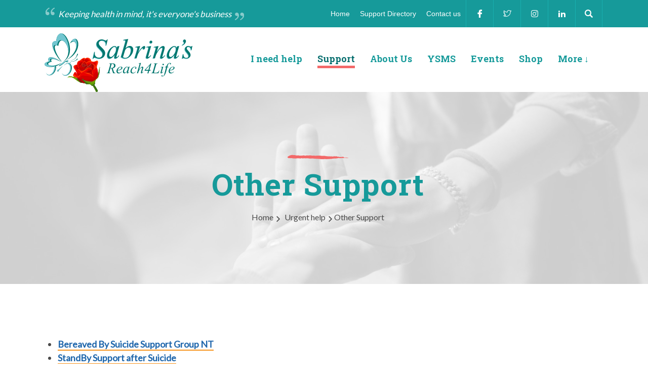

--- FILE ---
content_type: text/html; charset=UTF-8
request_url: https://sabrinasreach4life.com.au/i-need-help/find-support-group
body_size: 8347
content:
<!DOCTYPE html><html lang="en" dir="ltr" prefix="og: https://ogp.me/ns#" class="no-js"><head><meta charset="utf-8" /><noscript><style>form.antibot > * { display: none !important; } form.antibot noscript { display: block !important; }</style></noscript><meta name="Generator" content="Drupal 10 (https://www.drupal.org)" /><meta name="MobileOptimized" content="width" /><meta name="HandheldFriendly" content="true" /><meta name="viewport" content="width=device-width, initial-scale=1.0" /><script type="application/ld+json">{"@context": "https://schema.org","@type": "BreadcrumbList","itemListElement": [{"@type": "ListItem","position": 1,"name": "Home","item": "http://sabrinasreach4life.com.au/"},{"@type": "ListItem","position": 2,"name": "Urgent help","item": "http://sabrinasreach4life.com.au/i-need-help"},{"@type": "ListItem","position": 3,"name": "Other Support"}]
}</script><link rel="icon" href="/themes/custom/sabrinasreach4life/favicon.ico" type="image/vnd.microsoft.icon" /><link rel="canonical" href="https://sabrinasreach4life.com.au/i-need-help/find-support-group" /><link rel="shortlink" href="https://sabrinasreach4life.com.au/node/4" /><title>Other Support | Sabrinas Reach 4Life</title><link rel="apple-touch-icon" sizes="180x180" href="https://sabrinasreach4life.com.au/themes/custom/sabrinasreach4life/favicons/apple-touch-icon.png"><link rel="icon" type="image/png" sizes="32x32" href="https://sabrinasreach4life.com.au/themes/custom/sabrinasreach4life/favicons/favicon-32x32.png"><link rel="icon" type="image/png" sizes="16x16" href="https://sabrinasreach4life.com.au/themes/custom/sabrinasreach4life/favicons/favicon-16x16.png"><link rel="manifest" href="https://sabrinasreach4life.com.au/themes/custom/sabrinasreach4life/favicons/site.webmanifest"><link rel="mask-icon" href="https://sabrinasreach4life.com.au/themes/custom/sabrinasreach4life/favicons/safari-pinned-tab.svg" color="#169a9a"><link rel="shortcut icon" href="https://sabrinasreach4life.com.au/themes/custom/sabrinasreach4life/favicons/favicon.ico"><meta name="msapplication-TileColor" content="#169a9a"><meta name="msapplication-config" content="http://sabrinasreach4life.com.au/themes/custom/sabrinasreach4life/favicons/browserconfig.xml"><meta name="theme-color" content="#169a9a"><link rel="stylesheet" media="all" href="/core/modules/system/css/components/align.module.css?t7hwn2" /><link rel="stylesheet" media="all" href="/core/modules/system/css/components/fieldgroup.module.css?t7hwn2" /><link rel="stylesheet" media="all" href="/core/modules/system/css/components/container-inline.module.css?t7hwn2" /><link rel="stylesheet" media="all" href="/core/modules/system/css/components/clearfix.module.css?t7hwn2" /><link rel="stylesheet" media="all" href="/core/modules/system/css/components/details.module.css?t7hwn2" /><link rel="stylesheet" media="all" href="/core/modules/system/css/components/hidden.module.css?t7hwn2" /><link rel="stylesheet" media="all" href="/core/modules/system/css/components/item-list.module.css?t7hwn2" /><link rel="stylesheet" media="all" href="/core/modules/system/css/components/js.module.css?t7hwn2" /><link rel="stylesheet" media="all" href="/core/modules/system/css/components/nowrap.module.css?t7hwn2" /><link rel="stylesheet" media="all" href="/core/modules/system/css/components/position-container.module.css?t7hwn2" /><link rel="stylesheet" media="all" href="/core/modules/system/css/components/reset-appearance.module.css?t7hwn2" /><link rel="stylesheet" media="all" href="/core/modules/system/css/components/resize.module.css?t7hwn2" /><link rel="stylesheet" media="all" href="/core/modules/system/css/components/system-status-counter.css?t7hwn2" /><link rel="stylesheet" media="all" href="/core/modules/system/css/components/system-status-report-counters.css?t7hwn2" /><link rel="stylesheet" media="all" href="/core/modules/system/css/components/system-status-report-general-info.css?t7hwn2" /><link rel="stylesheet" media="all" href="/core/modules/system/css/components/tablesort.module.css?t7hwn2" /><link rel="stylesheet" media="all" href="/modules/contrib/paragraphs/css/paragraphs.unpublished.css?t7hwn2" /><link rel="stylesheet" media="all" href="/sites/default/files/css/responsive_menu_breakpoint.css?t7hwn2" /><link rel="stylesheet" media="all" href="/libraries/mmenu/dist/mmenu.css?t7hwn2" /><link rel="stylesheet" media="all" href="/modules/contrib/responsive_menu/css/responsive_menu.css?t7hwn2" /><link rel="stylesheet" media="all" href="/themes/custom/sabrinasreach4life/plugins/fancybox/jquery.fancybox.min.css?t7hwn2" /><link rel="stylesheet" media="all" href="/themes/custom/sabrinasreach4life/plugins/flickity/dist/flickity.min.css?t7hwn2" /><link rel="stylesheet" media="all" href="/themes/custom/sabrinasreach4life/plugins/flickity/dist/flickity-fade.css?t7hwn2" /><link rel="stylesheet" media="all" href="https://fonts.googleapis.com/css?family=Roboto+Slab:400,700%7cLato:400;700" /><link rel="stylesheet" media="all" href="/themes/custom/sabrinasreach4life/dist/css/style.css?t7hwn2" /><link rel="stylesheet" media="all" href="/themes/custom/sabrinasreach4life/dist/css/hack.css?t7hwn2" /><script src="/libraries/fontawesome/js/all.min.js?v=6.4.2" defer></script><script src="/libraries/fontawesome/js/v4-shims.min.js?v=6.4.2" defer></script></head><body class="path--i-need-help-find-support-group domain-com-au user-logged-out path--node page--node-type-page section--i-need-help"> <a href="#main-content" class="visually-hidden focusable"> Skip to main content </a><div class="page"><div class="dialog-off-canvas-main-canvas" data-off-canvas-main-canvas><div class="page-header-container"><header role="banner" class="page-header"><div class="page-header-top"><div class="container"><div class="page-header-top__content-wrap"><div class="page-header-top__top-quote"><div id="block-headertopquoteblock" class="header-top-quote block block--basic block--block-content block--block-content-f79107a7-1718-42f4-b9eb-db944f36b6fa"><div class="block__body"><div class="field field--name-body field--type-text-with-summary field__item">Keeping health in mind, it's everyone's business</div></div></div></div><div class="page-header-top__nav-social-wrap"><div class="page-header-top__top-nav"> <nav role="navigation" aria-labelledby="block-headertopnavigation-menu" id="block-headertopnavigation"><h2 class="visually-hidden" id="block-headertopnavigation-menu">Header top navigation</h2><ul class="menu"><li> <a href="/" data-drupal-link-system-path="&lt;front&gt;">Home</a></li><li class="menu-item--collapsed"> <a href="/support-directory" data-drupal-link-system-path="node/85">Support Directory</a></li><li> <a href="/contact-us" data-drupal-link-system-path="node/12">Contact us</a></li></ul> </nav></div><div class="page-header-top__social-block"><ul class="social-networks"><li><a class="link--facebook" href="https://www.facebook.com/sabrinasReach4Life" target="_blank" title="Link opens in a new window" rel="nofollow">Like us on Facebook</a></li><li><a class="link--twitter" href="https://twitter.com/LifeReach4/" target="_blank" title="Link opens in a new window" rel="nofollow">Follow us on Twitter</a></li><li><a class="link--instagram" href="https://www.instagram.com/sabrinasr4life/" target="_blank" title="Link opens in a new window" rel="nofollow">Follow us on Instagram</a></li><li><a class="link--linkedin" href="https://www.linkedin.com/company/sabrinasReach4Life/" target="_blank" title="Link opens in a new window" rel="nofollow">Follow us Linkedin</a></li></ul><button class="link--icon-search">Search</button></div></div></div></div></div><div class="container"><nav class="navbar" role="navigation" aria-label="main navigation"><div class="navbar-brand"><div class="site-logo-hold"><a href="https://sabrinasreach4life.com.au/"><img src="https://sabrinasreach4life.com.au/themes/custom/sabrinasreach4life/dist/img/sabrina-logo.svg" alt="Sabrinas Reach 4Life"></a></div><div id="block-sabrinas-reach-4life-responsivemenumobileicon-2" class="responsive-menu-opener-block responsive-menu-toggle-wrapper responsive-menu-toggle block block-- block--responsive-menu block--responsive-menu-toggle"><div class="block__body"> <a id="toggle-icon" class="toggle responsive-menu-toggle-icon" title="Menu" href="#off-canvas"> <span class="icon"></span><span class="label">Menu</span></a></div></div></div><div class="navbar-menu"><div id="block-sabrinas-reach-4life-horizontalmenu-2" class="main-menu-block block block-- block--responsive-menu block--responsive-menu-horizontal-menu"><div class="block__body"> <nav class="responsive-menu-block-wrapper"><ul id="horizontal-menu" class="horizontal-menu"><li class="menu-item menu-item--expanded"> <a href="/i-need-help" data-drupal-link-system-path="node/27">I need help</a><ul class="menu sub-nav"><li class="menu-item"> <a href="/i-need-help" data-drupal-link-system-path="node/27">Urgent help</a></li><li class="menu-item"> <a href="/i-need-help/i-need-help-my-suicidal-thoughts" data-drupal-link-system-path="node/52">I need help with my suicidal thoughts</a></li><li class="menu-item"> <a href="/i-need-help/i-recently-lost-someone-suicide" data-drupal-link-system-path="node/29">I recently lost someone to suicide</a></li><li class="menu-item"> <a href="/i-need-help/i-know-someone-need-support" data-drupal-link-system-path="node/28">I know someone in need of support</a></li><li class="menu-item"> <a href="/i-need-help/find-support-group" data-drupal-link-system-path="node/4" class="is-active" aria-current="page">Find a support group</a></li><li class="menu-item"> <a href="/i-need-help/useful-contacts" data-drupal-link-system-path="node/30">Useful contacts</a></li></ul></li><li class="menu-item menu-item--expanded menu-item--active-trail"> <a href="/support" data-drupal-link-system-path="node/31">Support</a><ul class="menu sub-nav"><li class="menu-item"> <a href="/support" data-drupal-link-system-path="node/31">Bereaved By Suicide Support Group</a></li><li class="menu-item"> <a href="/support/support-after-suicide-loss-8-week-program" data-drupal-link-system-path="node/309">Support After Suicide Loss ~ 8 Week Program</a></li><li class="menu-item menu-item--active-trail"> <a href="/i-need-help/find-support-group" data-drupal-link-system-path="node/4" class="is-active" aria-current="page">Other Support Services</a></li><li class="menu-item"> <a href="/support/helpful-information-tips" data-drupal-link-system-path="node/81">Helpful Information Tips</a></li></ul></li><li class="menu-item menu-item--expanded"> <a href="/about-us" data-drupal-link-system-path="node/11">About Us</a><ul class="menu sub-nav"><li class="menu-item"> <a href="/about-us/about-sabrina" data-drupal-link-system-path="node/102">About Sabrina</a></li><li class="menu-item"> <a href="/about-us/what-we-do" data-drupal-link-system-path="node/48">What We Do</a></li><li class="menu-item"> <a href="/about-us/our-vision-and-mission" data-drupal-link-system-path="node/46">Our Vision and Mission</a></li><li class="menu-item"> <a href="/governance" data-drupal-link-system-path="node/45">Our Governance</a></li><li class="menu-item"> <a href="/about-us/sr4l-team" data-drupal-link-system-path="node/51">SR4L Team</a></li><li class="menu-item"> <a href="/collaboration-and-facilitation" data-drupal-link-system-path="node/49">Collaboration &amp; Facilitation</a></li><li class="menu-item"> <a href="/about-us/partners-sponsors-affiliations" data-drupal-link-system-path="node/47">Partners, Sponsors, Affiliations</a></li><li class="menu-item"> <a href="/scholarships" data-drupal-link-system-path="node/50">Scholarships</a></li><li class="menu-item"> <a href="/about-us/sabrinasride4life" data-drupal-link-system-path="node/91">SabrinasRide4Life</a></li></ul></li><li class="menu-item"> <a href="/your-story-my-story" data-drupal-link-system-path="node/254">YSMS</a></li><li class="menu-item menu-item--expanded"> <a href="/events" data-drupal-link-system-path="node/80">Events</a><ul class="menu sub-nav"><li class="menu-item"> <a href="/events" data-drupal-link-system-path="node/80">SR4L Events</a></li><li class="menu-item"> <a href="/events/cdu-graduationsj-memorial-scholarship" data-drupal-link-system-path="node/257">CDU Graduation~SJ Memorial Scholarship</a></li><li class="menu-item menu-item--expanded"> <a href="/events/wspd-events" data-drupal-link-system-path="node/135">WSPD Events</a><ul class="menu sub-nav"><li class="menu-item"> <a href="/events/wspd-events" data-drupal-link-system-path="node/135">World Suicide Prevention Day History</a></li><li class="menu-item"> <a href="/events/wspd-events/wspd-2025" data-drupal-link-system-path="node/299">WSPD 2025</a></li><li class="menu-item menu-item--collapsed"> <a href="/events/wspd-events/wspd-2024" data-drupal-link-system-path="node/270">WSPD 2024</a></li><li class="menu-item"> <a href="/events/world-suicide-prevention-day-history/world-suicide-prevention-day-forum-2023-breaking" data-drupal-link-system-path="node/233">WSPD 2023</a></li><li class="menu-item"> <a href="/events/wspd-events/wspd-2022" data-drupal-link-system-path="node/181">WSPD 2022</a></li><li class="menu-item"> <a href="/events/wspd-events/wspd-2021" data-drupal-link-system-path="node/121">WSPD 2021</a></li><li class="menu-item"> <a href="/events/wspd-events/wspd-2020" data-drupal-link-system-path="node/139">WSPD 2020</a></li><li class="menu-item"> <a href="/events/wspd-events/wspd-2019" data-drupal-link-system-path="node/106">WSPD 2019</a></li></ul></li></ul></li><li class="menu-item menu-item--expanded"> <a href="/shop" data-drupal-link-system-path="node/132">Shop</a><ul class="menu sub-nav"><li class="menu-item"> <a href="/shop/sabrina-j-collection" title="Bracelets" data-drupal-link-system-path="node/124">Sabrina J Collection Bracelets</a></li></ul></li><li class="menu-item menu-item--expanded"> <a href="/other-items" data-drupal-link-system-path="node/6">Other Items</a><ul class="menu sub-nav"><li class="menu-item"> <a href="/donate" data-drupal-link-system-path="node/9">Donate</a></li><li class="menu-item"> <a href="/other-items/membership" data-drupal-link-system-path="node/8">Membership</a></li><li class="menu-item"> <a href="/other-items/newsletter" data-drupal-link-system-path="node/79">Newsletter</a></li><li class="menu-item"> <a href="/other-items/get-involved" data-drupal-link-system-path="node/98">Get Involved</a></li></ul></li></ul> </nav></div></div></div></nav></div></header></div><div class="search-global"><form action="/search/" method="get" accept-charset="UTF-8"><div class="search-global__row"><div class="search-global__field"><input autocomplete="off" data-drupal-selector="edit-keys" type="search" id="edit-keys" name="keys" value="" size="15" maxlength="128" class="form-search"><label for="edit-keys">Search for anything...</label></div><input data-drupal-selector="edit-submit" type="submit" id="edit-submit" value="Search"><a href="#" title="Close search" class="search-global__close">Close</a></div></form></div> <main class="layout-main" role="main"><a id="main-content" tabindex="-1"></a><div class="layout-banner layout-banner--has-image layout-banner-bg--"><div class="banner-bg banner-bg--with-image-bg" style="background-image: url('/sites/default/files/styles/1920x500/public/uploads/images/2020/remi-walle-UOwvwZ9Dy6w-unsplash.jpg?h=bfa41935&amp;itok=-cuSNf_P');"></div><div class="container"><div class="columns"><div class="column wrap banner-frame"><div id="block-sabrinas-reach-4life-page-title--2" class="block block-- block--core block--page-title-block"><div class="block__body"><h1><span>Other Support </span></h1></div></div><div id="block-sabrinas-reach-4life-breadcrumbs" class="block block-- block--system block--system-breadcrumb-block"><div class="block__body"> <nav role="navigation" aria-labelledby="system-breadcrumb"><h2 id="system-breadcrumb" class="visually-hidden">Breadcrumb</h2><ol><li> <a href="/">Home</a></li><li> <a href="/i-need-help">Urgent help</a></li><li> Other Support</li></ol> </nav></div></div></div></div></div></div><div class="inner-page-content"><div class="container"><div class="page-message"><div data-drupal-messages-fallback class="hidden"></div></div><div class="page-content-wrapper page--has-no-sidebar columns"><div class="layout-content column is-12-desktop is-12-touch"><div id="block-sabrinas-reach-4life-content--4" class="block block-- block--system block--system-main-block"><div class="block__body"> <article class="node node--type-page node--view-mode-full"><div class="paragraph-wrapper field field--name-field-section field--type-entity-reference-revisions field__items"><div class="field__item"><div class="paragraph paragraph--type--rich-text paragraph--view-mode--default mb__mm"><div class="row field field--name-field-paragraph-rich-text field--type-text-long field__item"><p>&nbsp;</p><ul><li><a data-entity-substitution="canonical" data-entity-type="node" data-entity-uuid="4956e26e-42f5-4717-bfa3-401c9ee74ba2" href="https://sabrinasreach4life.com.au/support" title="Bereaved By Suicide Support Group NT">Bereaved By Suicide Support Group NT</a></li><li><a href="https://standbysupport.com.au/find-support/">StandBy Support after Suicide</a></li><li><p><a href="https://postventionaustralia.org/"><strong>Postvention Australia</strong>&nbsp;&nbsp;Support Directory</a></p></li><li><p><a href="https://www.suicidepreventionaust.org/news/statsandfacts"><strong>Suicide Prevention Australia</strong> </a><a href="https://www.suicidepreventionaust.org/support/our-members/">Support Directory</a></p></li><li><p><a href="https://www.lgbtiqhealth.org.au/mindout"><strong>LGBTIQ</strong>&nbsp;Support&nbsp;</a></p></li><li><p><a href="https://sash.org.au/"><strong>LGBTIQ ~ SASH ~ Support After Suicide Hub</strong></a>&nbsp;~ <a data-entity-substitution="canonical" data-entity-type="node" data-entity-uuid="bf6bd69c-94ef-43fb-bb8e-988e975cdbc3" href="https://sabrinasreach4life.com.au/file/download/290" title="SASH"><em><strong>PDF Information Download</strong></em></a></p></li><li><p><strong><a href="https://www.wesleymission.org.au/find-a-service/mental-health-and-hospitals/suicide-prevention/wesley-lifeforce/">Wesley Mission LifeForce</a></strong></p></li><li><p><strong><a href="https://www.goodgrief.org.au/">Good Grief</a></strong></p></li><li><p><a href="https://www.neaminational.org.au/services/darwin-medicare-mental-health-centre/" title="Medicare Mental Health Centre (Head to Health Darwin)"><strong>Medicare Mental Health Centre Darwin</strong></a></p></li></ul></div></div></div></div> </article></div></div></div></div></div></div></main><footer role="contentinfo" class="page-footer"><div class="page-footer__wrap"><div class="container"><div class="page-footer__main"><div class="page-footer__contact-columns columns is-mobile is-multiline"><div class="column is-4-tablet column--column-contact"><div class="page-footer__column-wrap"><h3>Contact us</h3><ul class="contacts"><li><a class="link--email" href="/cdn-cgi/l/email-protection#97fef9f1f8d7e4f6f5e5fef9f6e4e5f2f6f4ffa3fbfef1f2b9f4f8fab9f6e2"><span class="__cf_email__" data-cfemail="dab3b4bcb59aa9bbb8a8b3b4bba9a8bfbbb9b2eeb6b3bcbff4b9b5b7f4bbaf">[email&#160;protected]</span></a></li><li><a class="link--call" href="tel:0491 311 211">0491 311 211</a></li></ul><ul class="footer-social-networks"><li><a class="link--facebook" href="https://www.facebook.com/sabrinasReach4Life" target="_blank" title="Link opens in a new window" rel="nofollow">Follow us Facebook</a></li><li><a class="link--twitter" href="https://twitter.com/LifeReach4/" target="_blank" title="Link opens in a new window" rel="nofollow">Follow us Twitter</a></li><li><a class="link--instagram" href="https://www.instagram.com/sabrinasr4life/" target="_blank" title="Link opens in a new window" rel="nofollow">Follow us Instagram</a></li><li><a class="link--linkedin" href="https://www.linkedin.com/company/sabrinasReach4Life/" target="_blank" title="Link opens in a new window" rel="nofollow">Follow us Linkedin</a></li></ul></div></div><div class="column is-8-tablet column--column-support"><div class="page-footer__column-wrap"><div id="block-footersupporterblock-2" class="block block-- block--block-content block--block-content-dd813397-9f25-42c8-9226-527331bafbe3"><div class="block__body"><div class="support-items field field--name-field-support-items field--type-entity-reference-revisions field__items"><div class="support-item field__item"><div class="paragraph paragraph--type--logo-and-text-item paragraph--view-mode--default support-item__wrap"><a href="https://www.wesleymission.org.au/" class="support-item__link"><div class="support-item__logo"><div><div class="field field--name-field-media-image field--type-image field__item"> <img loading="lazy" src="/sites/default/files/uploads/svg-images/2021/Wesley_Mission_logo.svg" alt="Wesley Mission" /></div></div></div><strong class="support-item__title"> Wesley Lifeforce Network</strong></a></div></div><div class="support-item field__item"><div class="paragraph paragraph--type--logo-and-text-item paragraph--view-mode--default support-item__wrap"><a href="https://www.acnc.gov.au/charity/charities/82602b45-ce33-ec11-b6e6-00224810e8d7/profile" class="support-item__link"><div class="support-item__logo"><div><div class="field field--name-field-media-image field--type-image field__item"> <img loading="lazy" src="/sites/default/files/styles/1200_wide/public/uploads/images/2021/ACNC-Registered-Charity-Logo_RGB.png?itok=rfZXQlec" width="350" height="350" alt="ACNC Registered Charity" /></div></div></div><strong class="support-item__title">ACNC Registered Charity</strong></a></div></div><div class="support-item field__item"><div class="paragraph paragraph--type--logo-and-text-item paragraph--view-mode--default support-item__wrap"><a href="https://standbysupport.com.au/" class="support-item__link"><div class="support-item__logo"><div><div class="field field--name-field-media-image field--type-image field__item"> <img loading="lazy" src="/sites/default/files/styles/1200_wide/public/uploads/images/2022/StBy.png?itok=OZ0d6wgf" width="1200" height="557" alt="StandBy Support after Suicide" /></div></div></div><strong class="support-item__title">StandBy Support after Suicide</strong></a></div></div><div class="support-item field__item"><div class="paragraph paragraph--type--logo-and-text-item paragraph--view-mode--default support-item__wrap"><a href="https://www.volunteeringsa-nt.org.au/" class="support-item__link"><div class="support-item__logo"><div><div class="field field--name-field-media-image field--type-image field__item"> <img loading="lazy" src="/sites/default/files/styles/1200_wide/public/uploads/images/2023/sant_logo.jpg?itok=ISZqZDOE" width="449" height="137" alt="SA/NT Logo" /></div></div></div><strong class="support-item__title">Volunteering for Everyone</strong></a></div></div></div><div class="field field--name-field-support-block-heading field--type-string"><div class="field__label">Heading</div><div class="field__item">Affiliations</div></div></div></div></div></div></div></div></div><div class="page-footer-disclaimer mb-6"><div class="container"><h3>Disclaimer</h3><p>The material on this website is provided for general information only, and on the understanding that SabrinasReach4Life is not providing professional advice on a particular matter.</p><p>The material may include the views or recommendations of third parties and does not indicate a commitment by SabrinasReach4Life to a particular course of action. Links to other websites are provided for the user's convenience and do not constitute an endorsement of material at those sites, or any associated organisation, product or service.</p><p>Before any action or decision is taken on the basis of any material on this website the user should obtain appropriate independent professional advice.</p></div></div><div class="page-footer-bottom"><div class="container"><div class="columns is-vcentered"><div class="column is-8 column--left"><p>Copyright	2026	Sabrina's Reach4Life. Website made by&nbsp;<a href="https://www.brainiumlabs.com.au/">Brainium Labs</a>.</p></div><div class="column is-4 column--goto-top"><a href="#main-content" id="link-top">Back to Top</a></div></div></div></div></div></footer></div><div class="off-canvas-wrapper"><div id="off-canvas"><ul><li class="menu-item--_cd599bf-824c-4f14-a336-a0ce8fca62d8 menu-name--header-top-navigation"> <a href="/" data-drupal-link-system-path="&lt;front&gt;">Home</a></li><li class="menu-item--be8ad4c5-8acf-4d79-9c26-58beb2f9ef04 menu-name--header-top-navigation"> <a href="/support-directory" data-drupal-link-system-path="node/85">Support Directory</a><ul><li class="menu-item--fb6929ad-df9b-413e-9670-ab6fef8ff145 menu-name--header-top-navigation"> <a href="/support-directory" data-drupal-link-system-path="node/85">NT Support</a></li><li class="menu-item--_6b9375c-9989-4896-9ece-7ccf290594d0 menu-name--header-top-navigation"> <a href="/support-directory/national-support" data-drupal-link-system-path="node/86">National Support</a></li><li class="menu-item--f65d9f5e-0204-40bc-9a01-da7864785cc2 menu-name--header-top-navigation"> <a href="/support-directory/international-support" data-drupal-link-system-path="node/87">International Support</a></li></ul></li><li class="menu-item--_85b7a78-5f28-4af7-ba45-f3c445decab1 menu-name--header-top-navigation"> <a href="/contact-us" data-drupal-link-system-path="node/12">Contact us</a></li><li class="menu-item--_979046d-cffa-4d93-a34c-509b7b3446bd menu-name--main"> <a href="/i-need-help" data-drupal-link-system-path="node/27">I need help</a><ul><li class="menu-item--fe2c4cff-e66f-4939-942b-8fda6d6585b0 menu-name--main"> <a href="/i-need-help" data-drupal-link-system-path="node/27">Urgent help</a></li><li class="menu-item--_ebf6448-7b99-426a-b0b3-4c0d978a624d menu-name--main"> <a href="/i-need-help/i-need-help-my-suicidal-thoughts" data-drupal-link-system-path="node/52">I need help with my suicidal thoughts</a></li><li class="menu-item--b0393c21-2f8e-4fd9-bd41-f2eeb4d1e947 menu-name--main"> <a href="/i-need-help/i-recently-lost-someone-suicide" data-drupal-link-system-path="node/29">I recently lost someone to suicide</a></li><li class="menu-item--b655f931-e8a4-4d91-bfb2-57be4da98d73 menu-name--main"> <a href="/i-need-help/i-know-someone-need-support" data-drupal-link-system-path="node/28">I know someone in need of support</a></li><li class="menu-item--_4581a99-b915-4dde-9d5e-69b11f7a5e0d menu-name--main"> <a href="/i-need-help/find-support-group" data-drupal-link-system-path="node/4" class="is-active" aria-current="page">Find a support group</a></li><li class="menu-item--_972ce97-e75d-4453-8be4-e3e922e751f4 menu-name--main"> <a href="/i-need-help/useful-contacts" data-drupal-link-system-path="node/30">Useful contacts</a></li></ul></li><li class="menu-item--_9220a4a-431b-49ab-848c-c27907edfd45 menu-name--main menu-item--active-trail"> <a href="/support" data-drupal-link-system-path="node/31">Support</a><ul><li class="menu-item--_b6bf99d-a1c6-494e-927e-ae848bfd2ac1 menu-name--main"> <a href="/support" data-drupal-link-system-path="node/31">Bereaved By Suicide Support Group</a></li><li class="menu-item--_38f7bc1-955a-456c-a3cd-8776e3f3174f menu-name--main"> <a href="/support/support-after-suicide-loss-8-week-program" data-drupal-link-system-path="node/309">Support After Suicide Loss ~ 8 Week Program</a></li><li class="menu-item--_31c579f-35a3-48b7-824d-4c01af44cc91 menu-name--main menu-item--active-trail"> <a href="/i-need-help/find-support-group" data-drupal-link-system-path="node/4" class="is-active" aria-current="page">Other Support Services</a></li><li class="menu-item--_fbe0987-e717-434f-9685-f1f5442d2f9c menu-name--main"> <a href="/support/helpful-information-tips" data-drupal-link-system-path="node/81">Helpful Information Tips</a></li></ul></li><li class="menu-item--_d665dd7-7e2e-433a-b122-d3df64064eae menu-name--main"> <a href="/about-us" data-drupal-link-system-path="node/11">About Us</a><ul><li class="menu-item--_8da5f02-e171-42a4-84a5-3d5c33bc1226 menu-name--main"> <a href="/about-us/about-sabrina" data-drupal-link-system-path="node/102">About Sabrina</a></li><li class="menu-item--a75af725-61d8-4901-845c-58669eca82a9 menu-name--main"> <a href="/about-us/what-we-do" data-drupal-link-system-path="node/48">What We Do</a></li><li class="menu-item--bdd9bfae-3ebd-495d-9e9d-cb3eaf5cf6a2 menu-name--main"> <a href="/about-us/our-vision-and-mission" data-drupal-link-system-path="node/46">Our Vision and Mission</a></li><li class="menu-item--da8cded3-ae70-4790-9d6c-1340242a3557 menu-name--main"> <a href="/governance" data-drupal-link-system-path="node/45">Our Governance</a></li><li class="menu-item--abf7d2a6-27c5-4517-8d9a-28f4f7bd0b0d menu-name--main"> <a href="/about-us/sr4l-team" data-drupal-link-system-path="node/51">SR4L Team</a></li><li class="menu-item--_3e8f690-76cc-4f24-be5a-c814b8553688 menu-name--main"> <a href="/collaboration-and-facilitation" data-drupal-link-system-path="node/49">Collaboration &amp; Facilitation</a></li><li class="menu-item--d0eca666-214b-49e3-9d92-8fa0a62c27d2 menu-name--main"> <a href="/about-us/partners-sponsors-affiliations" data-drupal-link-system-path="node/47">Partners, Sponsors, Affiliations</a></li><li class="menu-item--_e8e41ee-f630-41e9-aab8-a92d35594fe3 menu-name--main"> <a href="/scholarships" data-drupal-link-system-path="node/50">Scholarships</a></li><li class="menu-item--_d849c00-ed74-4531-ba7a-90c9b90d6fff menu-name--main"> <a href="/about-us/sabrinasride4life" data-drupal-link-system-path="node/91">SabrinasRide4Life</a></li></ul></li><li class="menu-item--d79a3f58-f47c-45b0-a0f4-c0cf73606a7c menu-name--main"> <a href="/your-story-my-story" data-drupal-link-system-path="node/254">YSMS</a></li><li class="menu-item--_84b7768-5bc3-4030-aa30-f68c27365071 menu-name--main"> <a href="/events" data-drupal-link-system-path="node/80">Events</a><ul><li class="menu-item--_6f16dfc-fb53-416e-b69b-df072cc840e1 menu-name--main"> <a href="/events" data-drupal-link-system-path="node/80">SR4L Events</a></li><li class="menu-item--_70e3dbf-56d5-4e39-85d2-62746409629c menu-name--main"> <a href="/events/cdu-graduationsj-memorial-scholarship" data-drupal-link-system-path="node/257">CDU Graduation~SJ Memorial Scholarship</a></li><li class="menu-item--_473b477-fd6f-44f2-b250-0f426eca1ab4 menu-name--main"> <a href="/events/wspd-events" data-drupal-link-system-path="node/135">WSPD Events</a><ul><li class="menu-item--b66e34d5-4ef0-4ccb-ad2a-e7f659a37659 menu-name--main"> <a href="/events/wspd-events" data-drupal-link-system-path="node/135">World Suicide Prevention Day History</a></li><li class="menu-item--c77f75ea-50e9-42e6-94d4-0ff8fd4ea660 menu-name--main"> <a href="/events/wspd-events/wspd-2025" data-drupal-link-system-path="node/299">WSPD 2025</a></li><li class="menu-item--_306d120-869d-4477-acb9-844f606566fc menu-name--main"> <a href="/events/wspd-events/wspd-2024" data-drupal-link-system-path="node/270">WSPD 2024</a><ul><li class="menu-item--_a957421-2e78-4a87-b54a-c639e0a5eb45 menu-name--main"> <a href="/wspdforum/program2024" data-drupal-link-system-path="node/267">WSPD 2024 Program</a></li></ul></li><li class="menu-item--_c4659db-5aed-482a-8493-d243c7b7fede menu-name--main"> <a href="/events/world-suicide-prevention-day-history/world-suicide-prevention-day-forum-2023-breaking" data-drupal-link-system-path="node/233">WSPD 2023</a></li><li class="menu-item--_8308ad2-e3b8-4f4c-a002-07cc618bc4f9 menu-name--main"> <a href="/events/wspd-events/wspd-2022" data-drupal-link-system-path="node/181">WSPD 2022</a></li><li class="menu-item--_ec1bb27-c133-437b-8f62-f72980c414f7 menu-name--main"> <a href="/events/wspd-events/wspd-2021" data-drupal-link-system-path="node/121">WSPD 2021</a></li><li class="menu-item--_23eefd1-b59e-412f-8ad8-40b9955ac60a menu-name--main"> <a href="/events/wspd-events/wspd-2020" data-drupal-link-system-path="node/139">WSPD 2020</a></li><li class="menu-item--_e7389ce-7173-4977-9478-0a223165469e menu-name--main"> <a href="/events/wspd-events/wspd-2019" data-drupal-link-system-path="node/106">WSPD 2019</a></li></ul></li></ul></li><li class="menu-item--ae9a9251-9bfc-45bf-9ffd-92e1fb51153a menu-name--main"> <a href="/shop" data-drupal-link-system-path="node/132">Shop</a><ul><li class="menu-item--_7df4b2d-235f-427f-894d-c187fb174758 menu-name--main"> <a href="/shop/sabrina-j-collection" title="Bracelets" data-drupal-link-system-path="node/124">Sabrina J Collection Bracelets</a></li></ul></li><li class="menu-item--_4d44baf-3866-40be-9dac-dac3c6adc660 menu-name--main"> <a href="/other-items" data-drupal-link-system-path="node/6">Other Items</a><ul><li class="menu-item--cd09a3c7-1bf4-4573-9a50-ab425de7ffae menu-name--main"> <a href="/donate" data-drupal-link-system-path="node/9">Donate</a></li><li class="menu-item--_7ebf0e7-68fe-4151-93d2-21e395e019e7 menu-name--main"> <a href="/other-items/membership" data-drupal-link-system-path="node/8">Membership</a></li><li class="menu-item--e1820bcd-8b55-4c8c-9863-dc2232100ecb menu-name--main"> <a href="/other-items/newsletter" data-drupal-link-system-path="node/79">Newsletter</a></li><li class="menu-item--_12d64b9-e107-4678-9c0f-4b8c376f6307 menu-name--main"> <a href="/other-items/get-involved" data-drupal-link-system-path="node/98">Get Involved</a></li></ul></li></ul></div></div></div><script data-cfasync="false" src="/cdn-cgi/scripts/5c5dd728/cloudflare-static/email-decode.min.js"></script><script type="application/json" data-drupal-selector="drupal-settings-json">{"path":{"baseUrl":"\/","pathPrefix":"","currentPath":"node\/4","currentPathIsAdmin":false,"isFront":false,"currentLanguage":"en"},"pluralDelimiter":"\u0003","suppressDeprecationErrors":true,"responsive_menu":{"position":"right","theme":"theme-dark","pagedim":"pagedim","modifyViewport":true,"use_bootstrap":false,"breakpoint":"all and (min-width: 768px)","drag":false,"superfish":{"active":true,"delay":300,"speed":100,"speedOut":100},"mediaQuery":"all and (min-width: 768px)"},"clientside_validation_jquery":{"validate_all_ajax_forms":2,"force_validate_on_blur":true,"force_html5_validation":false,"messages":{"required":"This field is required.","remote":"Please fix this field.","email":"Please enter a valid email address.","url":"Please enter a valid URL.","date":"Please enter a valid date.","dateISO":"Please enter a valid date (ISO).","number":"Please enter a valid number.","digits":"Please enter only digits.","equalTo":"Please enter the same value again.","maxlength":"Please enter no more than {0} characters.","minlength":"Please enter at least {0} characters.","rangelength":"Please enter a value between {0} and {1} characters long.","range":"Please enter a value between {0} and {1}.","max":"Please enter a value less than or equal to {0}.","min":"Please enter a value greater than or equal to {0}.","step":"Please enter a multiple of {0}."}},"user":{"uid":0,"permissionsHash":"db3fdb1fe8d18dd4044d05e21572edd9e3f363580b1ea16247707f07748cfbb7"}}</script><script src="/modules/contrib/jquery_once/lib/jquery_3.7.1_jquery.min.js?v=3.7.1"></script><script src="/core/assets/vendor/once/once.min.js?v=1.0.1"></script><script src="/modules/contrib/jquery_once/lib/jquery-once-2.2.3/jquery.once.min.js?v=2.2.3"></script><script src="/core/misc/drupalSettingsLoader.js?v=10.6.1"></script><script src="/core/misc/drupal.js?v=10.6.1"></script><script src="/core/misc/drupal.init.js?v=10.6.1"></script><script src="/libraries/mmenu/dist/mmenu.js?v=10.6.1"></script><script src="/modules/contrib/responsive_menu/js/responsive_menu.config.js?v=10.6.1"></script><script src="/libraries/superfish/dist/js/superfish.min.js?v=10.6.1"></script><script src="/modules/contrib/responsive_menu/js/responsive_menu.superfish.js?v=10.6.1"></script><script src="/libraries/superfish/dist/js/hoverIntent.js?v=10.6.1"></script><script src="/themes/custom/sabrinasreach4life/plugins/accordion/jquery.accordion.js?t7hwn2"></script><script src="/themes/custom/sabrinasreach4life/dist/js/accordion.js?t7hwn2"></script><script src="/themes/custom/sabrinasreach4life/plugins/fancybox/jquery.fancybox.min.js?t7hwn2"></script><script src="/themes/custom/sabrinasreach4life/plugins/flickity/dist/flickity.min.js?t7hwn2"></script><script src="/themes/custom/sabrinasreach4life/plugins/imagesloaded/flickity-imagesloaded.pkgd.min.js?t7hwn2"></script><script src="/themes/custom/sabrinasreach4life/plugins/flickity/dist/flickity-fade.js?t7hwn2"></script><script src="/themes/custom/sabrinasreach4life/dist/js/flickity.js?t7hwn2"></script><script src="/themes/custom/sabrinasreach4life/plugins/masonry/masonry.pkgd.min.js?t7hwn2"></script><script src="/themes/custom/sabrinasreach4life/plugins/imagesloaded/masonry-imagesloaded.pkgd.min.js?t7hwn2"></script><script src="/themes/custom/sabrinasreach4life/dist/js/gallery-grid.js?t7hwn2"></script><script src="/themes/custom/sabrinasreach4life/plugins/browserdetect/browser-detect.js?t7hwn2"></script><script src="/themes/custom/sabrinasreach4life/plugins/smoothscroll/jquery.smooth-scroll.js?t7hwn2"></script><script src="/themes/custom/sabrinasreach4life/plugins/responsive-table/basictable.min.js?t7hwn2"></script><script src="/themes/custom/sabrinasreach4life/dist/js/browser-detect.js?t7hwn2"></script><script src="/themes/custom/sabrinasreach4life/dist/js/navigation.js?t7hwn2"></script><script src="/themes/custom/sabrinasreach4life/dist/js/sticky-header.js?t7hwn2"></script><script src="/themes/custom/sabrinasreach4life/dist/js/smooth-scroll.js?t7hwn2"></script><script src="/themes/custom/sabrinasreach4life/dist/js/merchandise-order-form.js?t7hwn2"></script><script src="/themes/custom/sabrinasreach4life/dist/js/search.js?t7hwn2"></script><script src="/themes/custom/sabrinasreach4life/dist/js/table-responsive.js?t7hwn2"></script><script src="/themes/custom/sabrinasreach4life/dist/js/alert-paragraph.js?t7hwn2"></script><script src="/themes/custom/sabrinasreach4life/dist/js/scripts.js?t7hwn2"></script><script defer src="https://static.cloudflareinsights.com/beacon.min.js/vcd15cbe7772f49c399c6a5babf22c1241717689176015" integrity="sha512-ZpsOmlRQV6y907TI0dKBHq9Md29nnaEIPlkf84rnaERnq6zvWvPUqr2ft8M1aS28oN72PdrCzSjY4U6VaAw1EQ==" data-cf-beacon='{"version":"2024.11.0","token":"d8e4c1512a344143a968c396fa45cd66","r":1,"server_timing":{"name":{"cfCacheStatus":true,"cfEdge":true,"cfExtPri":true,"cfL4":true,"cfOrigin":true,"cfSpeedBrain":true},"location_startswith":null}}' crossorigin="anonymous"></script>
</body></html>

--- FILE ---
content_type: text/css
request_url: https://sabrinasreach4life.com.au/themes/custom/sabrinasreach4life/dist/css/style.css?t7hwn2
body_size: 60533
content:
@charset "UTF-8";
/**
 * Style file @
 *
 * This file is compiled into style.css
 */
/* ---------- Import variables ---------- */
/**
 * Breakpoints - Breakpoint slicer
 * https://github.com/lolmaus/breakpoint-slicer
 */
/* Colors */
/* Font stuff */
/* forms */
/* Shadows */
/**
 * Animations
 */
/** 
 * Magic numbers
 */
/* ---------- Import bulma elements ---------- */
/*! bulma.io v0.9.0 | MIT License | github.com/jgthms/bulma */
/** 
// importing bulma utilities and base
**/
/* Bulma Utilities */
.pagination-previous,
.pagination-next,
.pagination-link,
.pagination-ellipsis, .file-cta,
.file-name, .select select, .textarea, textarea, .input, .button, .events-listing-holder--all .more-link a {
  -moz-appearance: none;
  -webkit-appearance: none;
  -webkit-box-align: center;
      -ms-flex-align: center;
          align-items: center;
  border: 1px solid transparent;
  border-radius: 4px;
  -webkit-box-shadow: none;
          box-shadow: none;
  display: -webkit-inline-box;
  display: -ms-inline-flexbox;
  display: inline-flex;
  font-size: 1rem;
  height: 2.5em;
  -webkit-box-pack: start;
      -ms-flex-pack: start;
          justify-content: flex-start;
  line-height: 1.5;
  padding-bottom: calc(0.5em - 1px);
  padding-left: calc(0.75em - 1px);
  padding-right: calc(0.75em - 1px);
  padding-top: calc(0.5em - 1px);
  position: relative;
  vertical-align: top;
}
.pagination-previous:focus,
.pagination-next:focus,
.pagination-link:focus,
.pagination-ellipsis:focus, .file-cta:focus,
.file-name:focus, .select select:focus, .textarea:focus, textarea:focus, .input:focus, .button:focus, .events-listing-holder--all .more-link a:focus, .is-focused.pagination-previous,
.is-focused.pagination-next,
.is-focused.pagination-link,
.is-focused.pagination-ellipsis, .is-focused.file-cta,
.is-focused.file-name, .select select.is-focused, .is-focused.textarea, textarea.is-focused, .is-focused.input, .is-focused.button, .events-listing-holder--all .more-link a.is-focused, .pagination-previous:active,
.pagination-next:active,
.pagination-link:active,
.pagination-ellipsis:active, .file-cta:active,
.file-name:active, .select select:active, .textarea:active, textarea:active, .input:active, .button:active, .events-listing-holder--all .more-link a:active, .is-active.pagination-previous,
.is-active.pagination-next,
.is-active.pagination-link,
.is-active.pagination-ellipsis, .is-active.file-cta,
.is-active.file-name, .select select.is-active, .is-active.textarea, textarea.is-active, .is-active.input, .is-active.button, .events-listing-holder--all .more-link a.is-active {
  outline: none;
}
[disabled].pagination-previous,
[disabled].pagination-next,
[disabled].pagination-link,
[disabled].pagination-ellipsis, [disabled].file-cta,
[disabled].file-name, .select select[disabled], [disabled].textarea, textarea[disabled], [disabled].input, [disabled].button, .events-listing-holder--all .more-link a[disabled], fieldset[disabled] .pagination-previous,
fieldset[disabled] .pagination-next,
fieldset[disabled] .pagination-link,
fieldset[disabled] .pagination-ellipsis, fieldset[disabled] .file-cta,
fieldset[disabled] .file-name, fieldset[disabled] .select select, .select fieldset[disabled] select, fieldset[disabled] .textarea, fieldset[disabled] textarea, fieldset[disabled] .input, fieldset[disabled] .button, fieldset[disabled] .events-listing-holder--all .more-link a, .events-listing-holder--all .more-link fieldset[disabled] a {
  cursor: not-allowed;
}

.is-unselectable, .tabs, .pagination-previous,
.pagination-next,
.pagination-link,
.pagination-ellipsis, .breadcrumb, .block--system-breadcrumb-block nav, .file, .button, .events-listing-holder--all .more-link a {
  -webkit-touch-callout: none;
  -webkit-user-select: none;
  -moz-user-select: none;
  -ms-user-select: none;
  user-select: none;
}

.navbar-link:not(.is-arrowless)::after, .select:not(.is-multiple):not(.is-loading)::after {
  border: 3px solid transparent;
  border-radius: 2px;
  border-right: 0;
  border-top: 0;
  content: " ";
  display: block;
  height: 0.625em;
  margin-top: -0.4375em;
  pointer-events: none;
  position: absolute;
  top: 50%;
  -webkit-transform: rotate(-45deg);
      -ms-transform: rotate(-45deg);
          transform: rotate(-45deg);
  -webkit-transform-origin: center;
      -ms-transform-origin: center;
          transform-origin: center;
  width: 0.625em;
}

.tabs:not(:last-child), .pagination:not(:last-child), .level:not(:last-child), .breadcrumb:not(:last-child), .block--system-breadcrumb-block nav:not(:last-child), .block:not(:last-child), .title:not(:last-child),
.subtitle:not(:last-child), .table-container:not(:last-child), .table:not(:last-child), .webform-submission-membership-form-form .js-form-type-processed-text table:not(:last-child), .paragraph table:not(:last-child), .content:not(:last-child), .box:not(:last-child) {
  margin-bottom: 1.5rem;
}

.delete {
  -webkit-touch-callout: none;
  -webkit-user-select: none;
  -moz-user-select: none;
  -ms-user-select: none;
  user-select: none;
  -moz-appearance: none;
  -webkit-appearance: none;
  background-color: rgba(10, 10, 10, 0.2);
  border: none;
  border-radius: 290486px;
  cursor: pointer;
  pointer-events: auto;
  display: inline-block;
  -webkit-box-flex: 0;
      -ms-flex-positive: 0;
          flex-grow: 0;
  -ms-flex-negative: 0;
      flex-shrink: 0;
  font-size: 0;
  height: 20px;
  max-height: 20px;
  max-width: 20px;
  min-height: 20px;
  min-width: 20px;
  outline: none;
  position: relative;
  vertical-align: top;
  width: 20px;
}
.delete::before, .delete::after {
  background-color: white;
  content: "";
  display: block;
  left: 50%;
  position: absolute;
  top: 50%;
  -webkit-transform: translateX(-50%) translateY(-50%) rotate(45deg);
      -ms-transform: translateX(-50%) translateY(-50%) rotate(45deg);
          transform: translateX(-50%) translateY(-50%) rotate(45deg);
  -webkit-transform-origin: center center;
      -ms-transform-origin: center center;
          transform-origin: center center;
}
.delete::before {
  height: 2px;
  width: 50%;
}
.delete::after {
  height: 50%;
  width: 2px;
}
.delete:hover, .delete:focus {
  background-color: rgba(10, 10, 10, 0.3);
}
.delete:active {
  background-color: rgba(10, 10, 10, 0.4);
}
.is-small.delete, textarea.delete {
  height: 16px;
  max-height: 16px;
  max-width: 16px;
  min-height: 16px;
  min-width: 16px;
  width: 16px;
}
.is-medium.delete, .webform-submission-form input.delete[type=text],
.webform-submission-form input.delete[type=email],
.webform-submission-form input.delete[type=phone],
.webform-submission-form input.delete[type=password],
.webform-submission-form input.delete[type=tel],
.webform-submission-form input.delete[type=date],
.webform-submission-form textarea.delete,
.webform-submission-form select.delete,
.webform-submission-form .delete.select, .delete.button, .events-listing-holder--all .more-link a.delete {
  height: 24px;
  max-height: 24px;
  max-width: 24px;
  min-height: 24px;
  min-width: 24px;
  width: 24px;
}
.is-large.delete {
  height: 32px;
  max-height: 32px;
  max-width: 32px;
  min-height: 32px;
  min-width: 32px;
  width: 32px;
}

.control.is-loading::after, .select.is-loading::after, .loader, .button.is-loading::after, .events-listing-holder--all .more-link a.is-loading::after {
  -webkit-animation: spinAround 500ms infinite linear;
          animation: spinAround 500ms infinite linear;
  border: 2px solid #dbdbdb;
  border-radius: 290486px;
  border-right-color: transparent;
  border-top-color: transparent;
  content: "";
  display: block;
  height: 1em;
  position: relative;
  width: 1em;
}

.hero-video, .is-overlay, .image.is-square img,
.image.is-square .has-ratio, .image.is-1by1 img,
.image.is-1by1 .has-ratio, .image.is-5by4 img,
.image.is-5by4 .has-ratio, .image.is-4by3 img,
.image.is-4by3 .has-ratio, .image.is-3by2 img,
.image.is-3by2 .has-ratio, .image.is-5by3 img,
.image.is-5by3 .has-ratio, .image.is-16by9 img,
.image.is-16by9 .has-ratio, .image.is-2by1 img,
.image.is-2by1 .has-ratio, .image.is-3by1 img,
.image.is-3by1 .has-ratio, .image.is-4by5 img,
.image.is-4by5 .has-ratio, .image.is-3by4 img,
.image.is-3by4 .has-ratio, .image.is-2by3 img,
.image.is-2by3 .has-ratio, .image.is-3by5 img,
.image.is-3by5 .has-ratio, .image.is-9by16 img,
.image.is-9by16 .has-ratio, .image.is-1by2 img,
.image.is-1by2 .has-ratio, .image.is-1by3 img,
.image.is-1by3 .has-ratio {
  bottom: 0;
  left: 0;
  position: absolute;
  right: 0;
  top: 0;
}

.navbar-burger {
  -moz-appearance: none;
  -webkit-appearance: none;
  appearance: none;
  background: none;
  border: none;
  color: currentColor;
  font-family: inherit;
  font-size: 1em;
  margin: 0;
  padding: 0;
}

/* Bulma Base */
/*! minireset.css v0.0.6 | MIT License | github.com/jgthms/minireset.css */
html,
body,
p,
ol,
ul,
li,
dl,
dt,
dd,
blockquote,
figure,
fieldset,
legend,
textarea,
pre,
iframe,
hr,
h1,
h2,
h3,
h4,
h5,
h6 {
  margin: 0;
  padding: 0;
}

h1,
h2,
h3,
h4,
h5,
h6 {
  font-size: 100%;
  font-weight: normal;
}

ul {
  list-style: none;
}

button,
input,
select,
textarea {
  margin: 0;
}

html {
  -webkit-box-sizing: border-box;
          box-sizing: border-box;
}

*, *::before, *::after {
  -webkit-box-sizing: inherit;
          box-sizing: inherit;
}

img,
video {
  height: auto;
  max-width: 100%;
}

iframe {
  border: 0;
}

table {
  border-collapse: collapse;
  border-spacing: 0;
}

td,
th {
  padding: 0;
}
td:not([align]),
th:not([align]) {
  text-align: inherit;
}

html {
  background-color: white;
  font-size: 16px;
  -moz-osx-font-smoothing: grayscale;
  -webkit-font-smoothing: antialiased;
  min-width: 300px;
  overflow-x: hidden;
  overflow-y: scroll;
  text-rendering: optimizeLegibility;
  -webkit-text-size-adjust: 100%;
     -moz-text-size-adjust: 100%;
      -ms-text-size-adjust: 100%;
          text-size-adjust: 100%;
}

article,
aside,
figure,
footer,
header,
hgroup,
section {
  display: block;
}

body,
button,
input,
optgroup,
select,
textarea {
  font-family: "Lato", "Arial", "Helvetica Neue", Helvetica, sans-serif;
}

code,
pre {
  -moz-osx-font-smoothing: auto;
  -webkit-font-smoothing: auto;
  font-family: monospace;
}

body {
  color: #4a4a4a;
  font-size: 1em;
  font-weight: 400;
  line-height: 1.5;
}

a {
  color: #2067ac;
  cursor: pointer;
  text-decoration: none;
}
a strong {
  color: currentColor;
}
a:hover {
  color: #383838;
}

code {
  background-color: white;
  color: #f14668;
  font-size: 0.875em;
  font-weight: normal;
  padding: 0.25em 0.5em 0.25em;
}

hr {
  background-color: white;
  border: none;
  display: block;
  height: 2px;
  margin: 1.5rem 0;
}

img {
  height: auto;
  max-width: 100%;
}

input[type=checkbox],
input[type=radio] {
  vertical-align: baseline;
}

small {
  font-size: 0.875em;
}

span {
  font-style: inherit;
  font-weight: inherit;
}

strong {
  color: #383838;
  font-weight: 700;
}

fieldset {
  border: none;
}

pre {
  -webkit-overflow-scrolling: touch;
  background-color: white;
  color: #4a4a4a;
  font-size: 0.875em;
  overflow-x: auto;
  padding: 1.25rem 1.5rem;
  white-space: pre;
  word-wrap: normal;
}
pre code {
  background-color: transparent;
  color: currentColor;
  font-size: 1em;
  padding: 0;
}

table td,
table th {
  vertical-align: top;
}
table td:not([align]),
table th:not([align]) {
  text-align: inherit;
}
table th {
  color: #383838;
}

@-webkit-keyframes spinAround {
  from {
    -webkit-transform: rotate(0deg);
            transform: rotate(0deg);
  }
  to {
    -webkit-transform: rotate(359deg);
            transform: rotate(359deg);
  }
}

@keyframes spinAround {
  from {
    -webkit-transform: rotate(0deg);
            transform: rotate(0deg);
  }
  to {
    -webkit-transform: rotate(359deg);
            transform: rotate(359deg);
  }
}
/** 
// importing bulma elements
**/
.box {
  background-color: white;
  border-radius: 6px;
  -webkit-box-shadow: 0 0.5em 1em -0.125em rgba(10, 10, 10, 0.1), 0 0px 0 1px rgba(10, 10, 10, 0.02);
          box-shadow: 0 0.5em 1em -0.125em rgba(10, 10, 10, 0.1), 0 0px 0 1px rgba(10, 10, 10, 0.02);
  color: #4a4a4a;
  display: block;
  padding: 1.25rem;
}

a.box:hover, a.box:focus {
  -webkit-box-shadow: 0 0.5em 1em -0.125em rgba(10, 10, 10, 0.1), 0 0 0 1px #2067ac;
          box-shadow: 0 0.5em 1em -0.125em rgba(10, 10, 10, 0.1), 0 0 0 1px #2067ac;
}
a.box:active {
  -webkit-box-shadow: inset 0 1px 2px rgba(10, 10, 10, 0.2), 0 0 0 1px #2067ac;
          box-shadow: inset 0 1px 2px rgba(10, 10, 10, 0.2), 0 0 0 1px #2067ac;
}

.button, .events-listing-holder--all .more-link a {
  background-color: white;
  border-color: #4a4a4a;
  border-width: 1px;
  color: #383838;
  cursor: pointer;
  -webkit-box-pack: center;
      -ms-flex-pack: center;
          justify-content: center;
  padding-bottom: calc(0.5em - 1px);
  padding-left: 1em;
  padding-right: 1em;
  padding-top: calc(0.5em - 1px);
  text-align: center;
  white-space: nowrap;
}
.button strong, .events-listing-holder--all .more-link a strong {
  color: inherit;
}
.button .icon, .events-listing-holder--all .more-link a .icon, .button .icon.is-small, .button .icon.is-medium, .button .webform-submission-form input.icon[type=text], .webform-submission-form .button input.icon[type=text],
.button .webform-submission-form input.icon[type=email],
.webform-submission-form .button input.icon[type=email],
.button .webform-submission-form input.icon[type=phone],
.webform-submission-form .button input.icon[type=phone],
.button .webform-submission-form input.icon[type=password],
.webform-submission-form .button input.icon[type=password],
.button .webform-submission-form input.icon[type=tel],
.webform-submission-form .button input.icon[type=tel],
.button .webform-submission-form input.icon[type=date],
.webform-submission-form .button input.icon[type=date],
.button .webform-submission-form select.icon,
.webform-submission-form .button select.icon,
.button .webform-submission-form .icon.select,
.webform-submission-form .button .icon.select, .button .icon.is-large {
  height: 1.5em;
  width: 1.5em;
}
.button .icon:first-child:not(:last-child), .events-listing-holder--all .more-link a .icon:first-child:not(:last-child) {
  margin-left: calc(-0.5em - 1px);
  margin-right: 0.25em;
}
.button .icon:last-child:not(:first-child), .events-listing-holder--all .more-link a .icon:last-child:not(:first-child) {
  margin-left: 0.25em;
  margin-right: calc(-0.5em - 1px);
}
.button .icon:first-child:last-child, .events-listing-holder--all .more-link a .icon:first-child:last-child {
  margin-left: calc(-0.5em - 1px);
  margin-right: calc(-0.5em - 1px);
}
.button:hover, .events-listing-holder--all .more-link a:hover, .button.is-hovered, .events-listing-holder--all .more-link a.is-hovered {
  border-color: #ccc;
  color: #383838;
}
.button:focus, .events-listing-holder--all .more-link a:focus, .button.is-focused, .events-listing-holder--all .more-link a.is-focused {
  border-color: #2067ac;
  color: #4ac7c7;
}
.button:focus:not(:active), .events-listing-holder--all .more-link a:focus:not(:active), .button.is-focused:not(:active), .events-listing-holder--all .more-link a.is-focused:not(:active) {
  -webkit-box-shadow: 0 0 0 0.125em rgba(32, 103, 172, 0.25);
          box-shadow: 0 0 0 0.125em rgba(32, 103, 172, 0.25);
}
.button:active, .events-listing-holder--all .more-link a:active, .button.is-active, .events-listing-holder--all .more-link a.is-active {
  border-color: #4a4a4a;
  color: #383838;
}
.button.is-text, .events-listing-holder--all .more-link a.is-text {
  background-color: transparent;
  border-color: transparent;
  color: #4a4a4a;
  text-decoration: underline;
}
.button.is-text:hover, .events-listing-holder--all .more-link a.is-text:hover, .button.is-text.is-hovered, .events-listing-holder--all .more-link a.is-text.is-hovered, .button.is-text:focus, .events-listing-holder--all .more-link a.is-text:focus, .button.is-text.is-focused, .events-listing-holder--all .more-link a.is-text.is-focused {
  background-color: white;
  color: #383838;
}
.button.is-text:active, .events-listing-holder--all .more-link a.is-text:active, .button.is-text.is-active, .events-listing-holder--all .more-link a.is-text.is-active {
  background-color: #f2f2f2;
  color: #383838;
}
.button.is-text[disabled], .events-listing-holder--all .more-link a.is-text[disabled], fieldset[disabled] .button.is-text, fieldset[disabled] .events-listing-holder--all .more-link a.is-text, .events-listing-holder--all .more-link fieldset[disabled] a.is-text {
  background-color: transparent;
  border-color: transparent;
  -webkit-box-shadow: none;
          box-shadow: none;
}
.button.is-ghost, .events-listing-holder--all .more-link a.is-ghost {
  background: none;
  border-color: transparent;
  color: #2067ac;
  text-decoration: none;
}
.button.is-ghost:hover, .events-listing-holder--all .more-link a.is-ghost:hover, .button.is-ghost.is-hovered, .events-listing-holder--all .more-link a.is-ghost.is-hovered {
  color: #2067ac;
  text-decoration: underline;
}
.button.is-white, .events-listing-holder--all .more-link a.is-white {
  background-color: white;
  border-color: transparent;
  color: #0a0a0a;
}
.button.is-white:hover, .events-listing-holder--all .more-link a.is-white:hover, .button.is-white.is-hovered, .events-listing-holder--all .more-link a.is-white.is-hovered {
  background-color: #f9f9f9;
  border-color: transparent;
  color: #0a0a0a;
}
.button.is-white:focus, .events-listing-holder--all .more-link a.is-white:focus, .button.is-white.is-focused, .events-listing-holder--all .more-link a.is-white.is-focused {
  border-color: transparent;
  color: #0a0a0a;
}
.button.is-white:focus:not(:active), .events-listing-holder--all .more-link a.is-white:focus:not(:active), .button.is-white.is-focused:not(:active), .events-listing-holder--all .more-link a.is-white.is-focused:not(:active) {
  -webkit-box-shadow: 0 0 0 0.125em rgba(255, 255, 255, 0.25);
          box-shadow: 0 0 0 0.125em rgba(255, 255, 255, 0.25);
}
.button.is-white:active, .events-listing-holder--all .more-link a.is-white:active, .button.is-white.is-active, .events-listing-holder--all .more-link a.is-white.is-active {
  background-color: #f2f2f2;
  border-color: transparent;
  color: #0a0a0a;
}
.button.is-white[disabled], .events-listing-holder--all .more-link a.is-white[disabled], fieldset[disabled] .button.is-white, fieldset[disabled] .events-listing-holder--all .more-link a.is-white, .events-listing-holder--all .more-link fieldset[disabled] a.is-white {
  background-color: white;
  border-color: white;
  -webkit-box-shadow: none;
          box-shadow: none;
}
.button.is-white.is-inverted, .events-listing-holder--all .more-link a.is-white.is-inverted {
  background-color: #0a0a0a;
  color: white;
}
.button.is-white.is-inverted:hover, .events-listing-holder--all .more-link a.is-white.is-inverted:hover, .button.is-white.is-inverted.is-hovered, .events-listing-holder--all .more-link a.is-white.is-inverted.is-hovered {
  background-color: black;
}
.button.is-white.is-inverted[disabled], .events-listing-holder--all .more-link a.is-white.is-inverted[disabled], fieldset[disabled] .button.is-white.is-inverted, fieldset[disabled] .events-listing-holder--all .more-link a.is-white.is-inverted, .events-listing-holder--all .more-link fieldset[disabled] a.is-white.is-inverted {
  background-color: #0a0a0a;
  border-color: transparent;
  -webkit-box-shadow: none;
          box-shadow: none;
  color: white;
}
.button.is-white.is-loading::after, .events-listing-holder--all .more-link a.is-white.is-loading::after {
  border-color: transparent transparent #0a0a0a #0a0a0a !important;
}
.button.is-white.is-outlined, .events-listing-holder--all .more-link a.is-white.is-outlined {
  background-color: transparent;
  border-color: white;
  color: white;
}
.button.is-white.is-outlined:hover, .events-listing-holder--all .more-link a.is-white.is-outlined:hover, .button.is-white.is-outlined.is-hovered, .events-listing-holder--all .more-link a.is-white.is-outlined.is-hovered, .button.is-white.is-outlined:focus, .events-listing-holder--all .more-link a.is-white.is-outlined:focus, .button.is-white.is-outlined.is-focused, .events-listing-holder--all .more-link a.is-white.is-outlined.is-focused {
  background-color: white;
  border-color: white;
  color: #0a0a0a;
}
.button.is-white.is-outlined.is-loading::after, .events-listing-holder--all .more-link a.is-white.is-outlined.is-loading::after {
  border-color: transparent transparent white white !important;
}
.button.is-white.is-outlined.is-loading:hover::after, .events-listing-holder--all .more-link a.is-white.is-outlined.is-loading:hover::after, .button.is-white.is-outlined.is-loading.is-hovered::after, .events-listing-holder--all .more-link a.is-white.is-outlined.is-loading.is-hovered::after, .button.is-white.is-outlined.is-loading:focus::after, .events-listing-holder--all .more-link a.is-white.is-outlined.is-loading:focus::after, .button.is-white.is-outlined.is-loading.is-focused::after, .events-listing-holder--all .more-link a.is-white.is-outlined.is-loading.is-focused::after {
  border-color: transparent transparent #0a0a0a #0a0a0a !important;
}
.button.is-white.is-outlined[disabled], .events-listing-holder--all .more-link a.is-white.is-outlined[disabled], fieldset[disabled] .button.is-white.is-outlined, fieldset[disabled] .events-listing-holder--all .more-link a.is-white.is-outlined, .events-listing-holder--all .more-link fieldset[disabled] a.is-white.is-outlined {
  background-color: transparent;
  border-color: white;
  -webkit-box-shadow: none;
          box-shadow: none;
  color: white;
}
.button.is-white.is-inverted.is-outlined, .events-listing-holder--all .more-link a.is-white.is-inverted.is-outlined {
  background-color: transparent;
  border-color: #0a0a0a;
  color: #0a0a0a;
}
.button.is-white.is-inverted.is-outlined:hover, .events-listing-holder--all .more-link a.is-white.is-inverted.is-outlined:hover, .button.is-white.is-inverted.is-outlined.is-hovered, .events-listing-holder--all .more-link a.is-white.is-inverted.is-outlined.is-hovered, .button.is-white.is-inverted.is-outlined:focus, .events-listing-holder--all .more-link a.is-white.is-inverted.is-outlined:focus, .button.is-white.is-inverted.is-outlined.is-focused, .events-listing-holder--all .more-link a.is-white.is-inverted.is-outlined.is-focused {
  background-color: #0a0a0a;
  color: white;
}
.button.is-white.is-inverted.is-outlined.is-loading:hover::after, .events-listing-holder--all .more-link a.is-white.is-inverted.is-outlined.is-loading:hover::after, .button.is-white.is-inverted.is-outlined.is-loading.is-hovered::after, .events-listing-holder--all .more-link a.is-white.is-inverted.is-outlined.is-loading.is-hovered::after, .button.is-white.is-inverted.is-outlined.is-loading:focus::after, .events-listing-holder--all .more-link a.is-white.is-inverted.is-outlined.is-loading:focus::after, .button.is-white.is-inverted.is-outlined.is-loading.is-focused::after, .events-listing-holder--all .more-link a.is-white.is-inverted.is-outlined.is-loading.is-focused::after {
  border-color: transparent transparent white white !important;
}
.button.is-white.is-inverted.is-outlined[disabled], .events-listing-holder--all .more-link a.is-white.is-inverted.is-outlined[disabled], fieldset[disabled] .button.is-white.is-inverted.is-outlined, fieldset[disabled] .events-listing-holder--all .more-link a.is-white.is-inverted.is-outlined, .events-listing-holder--all .more-link fieldset[disabled] a.is-white.is-inverted.is-outlined {
  background-color: transparent;
  border-color: #0a0a0a;
  -webkit-box-shadow: none;
          box-shadow: none;
  color: #0a0a0a;
}
.button.is-black, .events-listing-holder--all .more-link a.is-black {
  background-color: #0a0a0a;
  border-color: transparent;
  color: white;
}
.button.is-black:hover, .events-listing-holder--all .more-link a.is-black:hover, .button.is-black.is-hovered, .events-listing-holder--all .more-link a.is-black.is-hovered {
  background-color: #040404;
  border-color: transparent;
  color: white;
}
.button.is-black:focus, .events-listing-holder--all .more-link a.is-black:focus, .button.is-black.is-focused, .events-listing-holder--all .more-link a.is-black.is-focused {
  border-color: transparent;
  color: white;
}
.button.is-black:focus:not(:active), .events-listing-holder--all .more-link a.is-black:focus:not(:active), .button.is-black.is-focused:not(:active), .events-listing-holder--all .more-link a.is-black.is-focused:not(:active) {
  -webkit-box-shadow: 0 0 0 0.125em rgba(10, 10, 10, 0.25);
          box-shadow: 0 0 0 0.125em rgba(10, 10, 10, 0.25);
}
.button.is-black:active, .events-listing-holder--all .more-link a.is-black:active, .button.is-black.is-active, .events-listing-holder--all .more-link a.is-black.is-active {
  background-color: black;
  border-color: transparent;
  color: white;
}
.button.is-black[disabled], .events-listing-holder--all .more-link a.is-black[disabled], fieldset[disabled] .button.is-black, fieldset[disabled] .events-listing-holder--all .more-link a.is-black, .events-listing-holder--all .more-link fieldset[disabled] a.is-black {
  background-color: #0a0a0a;
  border-color: #0a0a0a;
  -webkit-box-shadow: none;
          box-shadow: none;
}
.button.is-black.is-inverted, .events-listing-holder--all .more-link a.is-black.is-inverted {
  background-color: white;
  color: #0a0a0a;
}
.button.is-black.is-inverted:hover, .events-listing-holder--all .more-link a.is-black.is-inverted:hover, .button.is-black.is-inverted.is-hovered, .events-listing-holder--all .more-link a.is-black.is-inverted.is-hovered {
  background-color: #f2f2f2;
}
.button.is-black.is-inverted[disabled], .events-listing-holder--all .more-link a.is-black.is-inverted[disabled], fieldset[disabled] .button.is-black.is-inverted, fieldset[disabled] .events-listing-holder--all .more-link a.is-black.is-inverted, .events-listing-holder--all .more-link fieldset[disabled] a.is-black.is-inverted {
  background-color: white;
  border-color: transparent;
  -webkit-box-shadow: none;
          box-shadow: none;
  color: #0a0a0a;
}
.button.is-black.is-loading::after, .events-listing-holder--all .more-link a.is-black.is-loading::after {
  border-color: transparent transparent white white !important;
}
.button.is-black.is-outlined, .events-listing-holder--all .more-link a.is-black.is-outlined {
  background-color: transparent;
  border-color: #0a0a0a;
  color: #0a0a0a;
}
.button.is-black.is-outlined:hover, .events-listing-holder--all .more-link a.is-black.is-outlined:hover, .button.is-black.is-outlined.is-hovered, .events-listing-holder--all .more-link a.is-black.is-outlined.is-hovered, .button.is-black.is-outlined:focus, .events-listing-holder--all .more-link a.is-black.is-outlined:focus, .button.is-black.is-outlined.is-focused, .events-listing-holder--all .more-link a.is-black.is-outlined.is-focused {
  background-color: #0a0a0a;
  border-color: #0a0a0a;
  color: white;
}
.button.is-black.is-outlined.is-loading::after, .events-listing-holder--all .more-link a.is-black.is-outlined.is-loading::after {
  border-color: transparent transparent #0a0a0a #0a0a0a !important;
}
.button.is-black.is-outlined.is-loading:hover::after, .events-listing-holder--all .more-link a.is-black.is-outlined.is-loading:hover::after, .button.is-black.is-outlined.is-loading.is-hovered::after, .events-listing-holder--all .more-link a.is-black.is-outlined.is-loading.is-hovered::after, .button.is-black.is-outlined.is-loading:focus::after, .events-listing-holder--all .more-link a.is-black.is-outlined.is-loading:focus::after, .button.is-black.is-outlined.is-loading.is-focused::after, .events-listing-holder--all .more-link a.is-black.is-outlined.is-loading.is-focused::after {
  border-color: transparent transparent white white !important;
}
.button.is-black.is-outlined[disabled], .events-listing-holder--all .more-link a.is-black.is-outlined[disabled], fieldset[disabled] .button.is-black.is-outlined, fieldset[disabled] .events-listing-holder--all .more-link a.is-black.is-outlined, .events-listing-holder--all .more-link fieldset[disabled] a.is-black.is-outlined {
  background-color: transparent;
  border-color: #0a0a0a;
  -webkit-box-shadow: none;
          box-shadow: none;
  color: #0a0a0a;
}
.button.is-black.is-inverted.is-outlined, .events-listing-holder--all .more-link a.is-black.is-inverted.is-outlined {
  background-color: transparent;
  border-color: white;
  color: white;
}
.button.is-black.is-inverted.is-outlined:hover, .events-listing-holder--all .more-link a.is-black.is-inverted.is-outlined:hover, .button.is-black.is-inverted.is-outlined.is-hovered, .events-listing-holder--all .more-link a.is-black.is-inverted.is-outlined.is-hovered, .button.is-black.is-inverted.is-outlined:focus, .events-listing-holder--all .more-link a.is-black.is-inverted.is-outlined:focus, .button.is-black.is-inverted.is-outlined.is-focused, .events-listing-holder--all .more-link a.is-black.is-inverted.is-outlined.is-focused {
  background-color: white;
  color: #0a0a0a;
}
.button.is-black.is-inverted.is-outlined.is-loading:hover::after, .events-listing-holder--all .more-link a.is-black.is-inverted.is-outlined.is-loading:hover::after, .button.is-black.is-inverted.is-outlined.is-loading.is-hovered::after, .events-listing-holder--all .more-link a.is-black.is-inverted.is-outlined.is-loading.is-hovered::after, .button.is-black.is-inverted.is-outlined.is-loading:focus::after, .events-listing-holder--all .more-link a.is-black.is-inverted.is-outlined.is-loading:focus::after, .button.is-black.is-inverted.is-outlined.is-loading.is-focused::after, .events-listing-holder--all .more-link a.is-black.is-inverted.is-outlined.is-loading.is-focused::after {
  border-color: transparent transparent #0a0a0a #0a0a0a !important;
}
.button.is-black.is-inverted.is-outlined[disabled], .events-listing-holder--all .more-link a.is-black.is-inverted.is-outlined[disabled], fieldset[disabled] .button.is-black.is-inverted.is-outlined, fieldset[disabled] .events-listing-holder--all .more-link a.is-black.is-inverted.is-outlined, .events-listing-holder--all .more-link fieldset[disabled] a.is-black.is-inverted.is-outlined {
  background-color: transparent;
  border-color: white;
  -webkit-box-shadow: none;
          box-shadow: none;
  color: white;
}
.button.is-light, .events-listing-holder--all .more-link a.is-light {
  background-color: whitesmoke;
  border-color: transparent;
  color: rgba(0, 0, 0, 0.7);
}
.button.is-light:hover, .events-listing-holder--all .more-link a.is-light:hover, .button.is-light.is-hovered, .events-listing-holder--all .more-link a.is-light.is-hovered {
  background-color: #eeeeee;
  border-color: transparent;
  color: rgba(0, 0, 0, 0.7);
}
.button.is-light:focus, .events-listing-holder--all .more-link a.is-light:focus, .button.is-light.is-focused, .events-listing-holder--all .more-link a.is-light.is-focused {
  border-color: transparent;
  color: rgba(0, 0, 0, 0.7);
}
.button.is-light:focus:not(:active), .events-listing-holder--all .more-link a.is-light:focus:not(:active), .button.is-light.is-focused:not(:active), .events-listing-holder--all .more-link a.is-light.is-focused:not(:active) {
  -webkit-box-shadow: 0 0 0 0.125em rgba(245, 245, 245, 0.25);
          box-shadow: 0 0 0 0.125em rgba(245, 245, 245, 0.25);
}
.button.is-light:active, .events-listing-holder--all .more-link a.is-light:active, .button.is-light.is-active, .events-listing-holder--all .more-link a.is-light.is-active {
  background-color: #e8e8e8;
  border-color: transparent;
  color: rgba(0, 0, 0, 0.7);
}
.button.is-light[disabled], .events-listing-holder--all .more-link a.is-light[disabled], fieldset[disabled] .button.is-light, fieldset[disabled] .events-listing-holder--all .more-link a.is-light, .events-listing-holder--all .more-link fieldset[disabled] a.is-light {
  background-color: whitesmoke;
  border-color: whitesmoke;
  -webkit-box-shadow: none;
          box-shadow: none;
}
.button.is-light.is-inverted, .events-listing-holder--all .more-link a.is-light.is-inverted {
  background-color: rgba(0, 0, 0, 0.7);
  color: whitesmoke;
}
.button.is-light.is-inverted:hover, .events-listing-holder--all .more-link a.is-light.is-inverted:hover, .button.is-light.is-inverted.is-hovered, .events-listing-holder--all .more-link a.is-light.is-inverted.is-hovered {
  background-color: rgba(0, 0, 0, 0.7);
}
.button.is-light.is-inverted[disabled], .events-listing-holder--all .more-link a.is-light.is-inverted[disabled], fieldset[disabled] .button.is-light.is-inverted, fieldset[disabled] .events-listing-holder--all .more-link a.is-light.is-inverted, .events-listing-holder--all .more-link fieldset[disabled] a.is-light.is-inverted {
  background-color: rgba(0, 0, 0, 0.7);
  border-color: transparent;
  -webkit-box-shadow: none;
          box-shadow: none;
  color: whitesmoke;
}
.button.is-light.is-loading::after, .events-listing-holder--all .more-link a.is-light.is-loading::after {
  border-color: transparent transparent rgba(0, 0, 0, 0.7) rgba(0, 0, 0, 0.7) !important;
}
.button.is-light.is-outlined, .events-listing-holder--all .more-link a.is-light.is-outlined {
  background-color: transparent;
  border-color: whitesmoke;
  color: whitesmoke;
}
.button.is-light.is-outlined:hover, .events-listing-holder--all .more-link a.is-light.is-outlined:hover, .button.is-light.is-outlined.is-hovered, .events-listing-holder--all .more-link a.is-light.is-outlined.is-hovered, .button.is-light.is-outlined:focus, .events-listing-holder--all .more-link a.is-light.is-outlined:focus, .button.is-light.is-outlined.is-focused, .events-listing-holder--all .more-link a.is-light.is-outlined.is-focused {
  background-color: whitesmoke;
  border-color: whitesmoke;
  color: rgba(0, 0, 0, 0.7);
}
.button.is-light.is-outlined.is-loading::after, .events-listing-holder--all .more-link a.is-light.is-outlined.is-loading::after {
  border-color: transparent transparent whitesmoke whitesmoke !important;
}
.button.is-light.is-outlined.is-loading:hover::after, .events-listing-holder--all .more-link a.is-light.is-outlined.is-loading:hover::after, .button.is-light.is-outlined.is-loading.is-hovered::after, .events-listing-holder--all .more-link a.is-light.is-outlined.is-loading.is-hovered::after, .button.is-light.is-outlined.is-loading:focus::after, .events-listing-holder--all .more-link a.is-light.is-outlined.is-loading:focus::after, .button.is-light.is-outlined.is-loading.is-focused::after, .events-listing-holder--all .more-link a.is-light.is-outlined.is-loading.is-focused::after {
  border-color: transparent transparent rgba(0, 0, 0, 0.7) rgba(0, 0, 0, 0.7) !important;
}
.button.is-light.is-outlined[disabled], .events-listing-holder--all .more-link a.is-light.is-outlined[disabled], fieldset[disabled] .button.is-light.is-outlined, fieldset[disabled] .events-listing-holder--all .more-link a.is-light.is-outlined, .events-listing-holder--all .more-link fieldset[disabled] a.is-light.is-outlined {
  background-color: transparent;
  border-color: whitesmoke;
  -webkit-box-shadow: none;
          box-shadow: none;
  color: whitesmoke;
}
.button.is-light.is-inverted.is-outlined, .events-listing-holder--all .more-link a.is-light.is-inverted.is-outlined {
  background-color: transparent;
  border-color: rgba(0, 0, 0, 0.7);
  color: rgba(0, 0, 0, 0.7);
}
.button.is-light.is-inverted.is-outlined:hover, .events-listing-holder--all .more-link a.is-light.is-inverted.is-outlined:hover, .button.is-light.is-inverted.is-outlined.is-hovered, .events-listing-holder--all .more-link a.is-light.is-inverted.is-outlined.is-hovered, .button.is-light.is-inverted.is-outlined:focus, .events-listing-holder--all .more-link a.is-light.is-inverted.is-outlined:focus, .button.is-light.is-inverted.is-outlined.is-focused, .events-listing-holder--all .more-link a.is-light.is-inverted.is-outlined.is-focused {
  background-color: rgba(0, 0, 0, 0.7);
  color: whitesmoke;
}
.button.is-light.is-inverted.is-outlined.is-loading:hover::after, .events-listing-holder--all .more-link a.is-light.is-inverted.is-outlined.is-loading:hover::after, .button.is-light.is-inverted.is-outlined.is-loading.is-hovered::after, .events-listing-holder--all .more-link a.is-light.is-inverted.is-outlined.is-loading.is-hovered::after, .button.is-light.is-inverted.is-outlined.is-loading:focus::after, .events-listing-holder--all .more-link a.is-light.is-inverted.is-outlined.is-loading:focus::after, .button.is-light.is-inverted.is-outlined.is-loading.is-focused::after, .events-listing-holder--all .more-link a.is-light.is-inverted.is-outlined.is-loading.is-focused::after {
  border-color: transparent transparent whitesmoke whitesmoke !important;
}
.button.is-light.is-inverted.is-outlined[disabled], .events-listing-holder--all .more-link a.is-light.is-inverted.is-outlined[disabled], fieldset[disabled] .button.is-light.is-inverted.is-outlined, fieldset[disabled] .events-listing-holder--all .more-link a.is-light.is-inverted.is-outlined, .events-listing-holder--all .more-link fieldset[disabled] a.is-light.is-inverted.is-outlined {
  background-color: transparent;
  border-color: rgba(0, 0, 0, 0.7);
  -webkit-box-shadow: none;
          box-shadow: none;
  color: rgba(0, 0, 0, 0.7);
}
.button.is-dark, .events-listing-holder--all .more-link a.is-dark {
  background-color: #383838;
  border-color: transparent;
  color: #fff;
}
.button.is-dark:hover, .events-listing-holder--all .more-link a.is-dark:hover, .button.is-dark.is-hovered, .events-listing-holder--all .more-link a.is-dark.is-hovered {
  background-color: #323232;
  border-color: transparent;
  color: #fff;
}
.button.is-dark:focus, .events-listing-holder--all .more-link a.is-dark:focus, .button.is-dark.is-focused, .events-listing-holder--all .more-link a.is-dark.is-focused {
  border-color: transparent;
  color: #fff;
}
.button.is-dark:focus:not(:active), .events-listing-holder--all .more-link a.is-dark:focus:not(:active), .button.is-dark.is-focused:not(:active), .events-listing-holder--all .more-link a.is-dark.is-focused:not(:active) {
  -webkit-box-shadow: 0 0 0 0.125em rgba(56, 56, 56, 0.25);
          box-shadow: 0 0 0 0.125em rgba(56, 56, 56, 0.25);
}
.button.is-dark:active, .events-listing-holder--all .more-link a.is-dark:active, .button.is-dark.is-active, .events-listing-holder--all .more-link a.is-dark.is-active {
  background-color: #2b2b2b;
  border-color: transparent;
  color: #fff;
}
.button.is-dark[disabled], .events-listing-holder--all .more-link a.is-dark[disabled], fieldset[disabled] .button.is-dark, fieldset[disabled] .events-listing-holder--all .more-link a.is-dark, .events-listing-holder--all .more-link fieldset[disabled] a.is-dark {
  background-color: #383838;
  border-color: #383838;
  -webkit-box-shadow: none;
          box-shadow: none;
}
.button.is-dark.is-inverted, .events-listing-holder--all .more-link a.is-dark.is-inverted {
  background-color: #fff;
  color: #383838;
}
.button.is-dark.is-inverted:hover, .events-listing-holder--all .more-link a.is-dark.is-inverted:hover, .button.is-dark.is-inverted.is-hovered, .events-listing-holder--all .more-link a.is-dark.is-inverted.is-hovered {
  background-color: #f2f2f2;
}
.button.is-dark.is-inverted[disabled], .events-listing-holder--all .more-link a.is-dark.is-inverted[disabled], fieldset[disabled] .button.is-dark.is-inverted, fieldset[disabled] .events-listing-holder--all .more-link a.is-dark.is-inverted, .events-listing-holder--all .more-link fieldset[disabled] a.is-dark.is-inverted {
  background-color: #fff;
  border-color: transparent;
  -webkit-box-shadow: none;
          box-shadow: none;
  color: #383838;
}
.button.is-dark.is-loading::after, .events-listing-holder--all .more-link a.is-dark.is-loading::after {
  border-color: transparent transparent #fff #fff !important;
}
.button.is-dark.is-outlined, .events-listing-holder--all .more-link a.is-dark.is-outlined {
  background-color: transparent;
  border-color: #383838;
  color: #383838;
}
.button.is-dark.is-outlined:hover, .events-listing-holder--all .more-link a.is-dark.is-outlined:hover, .button.is-dark.is-outlined.is-hovered, .events-listing-holder--all .more-link a.is-dark.is-outlined.is-hovered, .button.is-dark.is-outlined:focus, .events-listing-holder--all .more-link a.is-dark.is-outlined:focus, .button.is-dark.is-outlined.is-focused, .events-listing-holder--all .more-link a.is-dark.is-outlined.is-focused {
  background-color: #383838;
  border-color: #383838;
  color: #fff;
}
.button.is-dark.is-outlined.is-loading::after, .events-listing-holder--all .more-link a.is-dark.is-outlined.is-loading::after {
  border-color: transparent transparent #383838 #383838 !important;
}
.button.is-dark.is-outlined.is-loading:hover::after, .events-listing-holder--all .more-link a.is-dark.is-outlined.is-loading:hover::after, .button.is-dark.is-outlined.is-loading.is-hovered::after, .events-listing-holder--all .more-link a.is-dark.is-outlined.is-loading.is-hovered::after, .button.is-dark.is-outlined.is-loading:focus::after, .events-listing-holder--all .more-link a.is-dark.is-outlined.is-loading:focus::after, .button.is-dark.is-outlined.is-loading.is-focused::after, .events-listing-holder--all .more-link a.is-dark.is-outlined.is-loading.is-focused::after {
  border-color: transparent transparent #fff #fff !important;
}
.button.is-dark.is-outlined[disabled], .events-listing-holder--all .more-link a.is-dark.is-outlined[disabled], fieldset[disabled] .button.is-dark.is-outlined, fieldset[disabled] .events-listing-holder--all .more-link a.is-dark.is-outlined, .events-listing-holder--all .more-link fieldset[disabled] a.is-dark.is-outlined {
  background-color: transparent;
  border-color: #383838;
  -webkit-box-shadow: none;
          box-shadow: none;
  color: #383838;
}
.button.is-dark.is-inverted.is-outlined, .events-listing-holder--all .more-link a.is-dark.is-inverted.is-outlined {
  background-color: transparent;
  border-color: #fff;
  color: #fff;
}
.button.is-dark.is-inverted.is-outlined:hover, .events-listing-holder--all .more-link a.is-dark.is-inverted.is-outlined:hover, .button.is-dark.is-inverted.is-outlined.is-hovered, .events-listing-holder--all .more-link a.is-dark.is-inverted.is-outlined.is-hovered, .button.is-dark.is-inverted.is-outlined:focus, .events-listing-holder--all .more-link a.is-dark.is-inverted.is-outlined:focus, .button.is-dark.is-inverted.is-outlined.is-focused, .events-listing-holder--all .more-link a.is-dark.is-inverted.is-outlined.is-focused {
  background-color: #fff;
  color: #383838;
}
.button.is-dark.is-inverted.is-outlined.is-loading:hover::after, .events-listing-holder--all .more-link a.is-dark.is-inverted.is-outlined.is-loading:hover::after, .button.is-dark.is-inverted.is-outlined.is-loading.is-hovered::after, .events-listing-holder--all .more-link a.is-dark.is-inverted.is-outlined.is-loading.is-hovered::after, .button.is-dark.is-inverted.is-outlined.is-loading:focus::after, .events-listing-holder--all .more-link a.is-dark.is-inverted.is-outlined.is-loading:focus::after, .button.is-dark.is-inverted.is-outlined.is-loading.is-focused::after, .events-listing-holder--all .more-link a.is-dark.is-inverted.is-outlined.is-loading.is-focused::after {
  border-color: transparent transparent #383838 #383838 !important;
}
.button.is-dark.is-inverted.is-outlined[disabled], .events-listing-holder--all .more-link a.is-dark.is-inverted.is-outlined[disabled], fieldset[disabled] .button.is-dark.is-inverted.is-outlined, fieldset[disabled] .events-listing-holder--all .more-link a.is-dark.is-inverted.is-outlined, .events-listing-holder--all .more-link fieldset[disabled] a.is-dark.is-inverted.is-outlined {
  background-color: transparent;
  border-color: #fff;
  -webkit-box-shadow: none;
          box-shadow: none;
  color: #fff;
}
.button.is-primary, .button.webform-button--submit, #views-exposed-form-search-page-1 .form-actions input.button, .events-listing-holder--all .more-link a {
  background-color: #169a9a;
  border-color: transparent;
  color: #fff;
}
.button.is-primary:hover, .button.webform-button--submit:hover, #views-exposed-form-search-page-1 .form-actions input.button:hover, .events-listing-holder--all .more-link a:hover, .button.is-primary.is-hovered, .button.is-hovered.webform-button--submit, #views-exposed-form-search-page-1 .form-actions input.button.is-hovered, .events-listing-holder--all .more-link a.is-hovered {
  background-color: #148f8f;
  border-color: transparent;
  color: #fff;
}
.button.is-primary:focus, .button.webform-button--submit:focus, #views-exposed-form-search-page-1 .form-actions input.button:focus, .events-listing-holder--all .more-link a:focus, .button.is-primary.is-focused, .button.is-focused.webform-button--submit, #views-exposed-form-search-page-1 .form-actions input.button.is-focused, .events-listing-holder--all .more-link a.is-focused {
  border-color: transparent;
  color: #fff;
}
.button.is-primary:focus:not(:active), .button.webform-button--submit:focus:not(:active), #views-exposed-form-search-page-1 .form-actions input.button:focus:not(:active), .events-listing-holder--all .more-link a:focus:not(:active), .button.is-primary.is-focused:not(:active), .button.is-focused.webform-button--submit:not(:active), #views-exposed-form-search-page-1 .form-actions input.button.is-focused:not(:active), .events-listing-holder--all .more-link a.is-focused:not(:active) {
  -webkit-box-shadow: 0 0 0 0.125em rgba(22, 154, 154, 0.25);
          box-shadow: 0 0 0 0.125em rgba(22, 154, 154, 0.25);
}
.button.is-primary:active, .button.webform-button--submit:active, #views-exposed-form-search-page-1 .form-actions input.button:active, .events-listing-holder--all .more-link a:active, .button.is-primary.is-active, .button.is-active.webform-button--submit, #views-exposed-form-search-page-1 .form-actions input.button.is-active, .events-listing-holder--all .more-link a.is-active {
  background-color: #138484;
  border-color: transparent;
  color: #fff;
}
.button.is-primary[disabled], .button[disabled].webform-button--submit, #views-exposed-form-search-page-1 .form-actions input.button[disabled], .events-listing-holder--all .more-link a[disabled], fieldset[disabled] .button.is-primary, fieldset[disabled] .button.webform-button--submit, fieldset[disabled] #views-exposed-form-search-page-1 .form-actions input.button, #views-exposed-form-search-page-1 .form-actions fieldset[disabled] input.button, fieldset[disabled] .events-listing-holder--all .more-link a, .events-listing-holder--all .more-link fieldset[disabled] a {
  background-color: #169a9a;
  border-color: #169a9a;
  -webkit-box-shadow: none;
          box-shadow: none;
}
.button.is-primary.is-inverted, .button.is-inverted.webform-button--submit, #views-exposed-form-search-page-1 .form-actions input.button.is-inverted, .events-listing-holder--all .more-link a.is-inverted {
  background-color: #fff;
  color: #169a9a;
}
.button.is-primary.is-inverted:hover, .button.is-inverted.webform-button--submit:hover, #views-exposed-form-search-page-1 .form-actions input.button.is-inverted:hover, .events-listing-holder--all .more-link a.is-inverted:hover, .button.is-primary.is-inverted.is-hovered, .button.is-inverted.is-hovered.webform-button--submit, #views-exposed-form-search-page-1 .form-actions input.button.is-inverted.is-hovered, .events-listing-holder--all .more-link a.is-inverted.is-hovered {
  background-color: #f2f2f2;
}
.button.is-primary.is-inverted[disabled], .button.is-inverted[disabled].webform-button--submit, #views-exposed-form-search-page-1 .form-actions input.button.is-inverted[disabled], .events-listing-holder--all .more-link a.is-inverted[disabled], fieldset[disabled] .button.is-primary.is-inverted, fieldset[disabled] .button.is-inverted.webform-button--submit, fieldset[disabled] #views-exposed-form-search-page-1 .form-actions input.button.is-inverted, #views-exposed-form-search-page-1 .form-actions fieldset[disabled] input.button.is-inverted, fieldset[disabled] .events-listing-holder--all .more-link a.is-inverted, .events-listing-holder--all .more-link fieldset[disabled] a.is-inverted {
  background-color: #fff;
  border-color: transparent;
  -webkit-box-shadow: none;
          box-shadow: none;
  color: #169a9a;
}
.button.is-primary.is-loading::after, .button.is-loading.webform-button--submit::after, #views-exposed-form-search-page-1 .form-actions input.button.is-loading::after, .events-listing-holder--all .more-link a.is-loading::after {
  border-color: transparent transparent #fff #fff !important;
}
.button.is-primary.is-outlined, .button.is-outlined.webform-button--submit, #views-exposed-form-search-page-1 .form-actions input.button.is-outlined, .events-listing-holder--all .more-link a.is-outlined {
  background-color: transparent;
  border-color: #169a9a;
  color: #169a9a;
}
.button.is-primary.is-outlined:hover, .button.is-outlined.webform-button--submit:hover, #views-exposed-form-search-page-1 .form-actions input.button.is-outlined:hover, .events-listing-holder--all .more-link a.is-outlined:hover, .button.is-primary.is-outlined.is-hovered, .button.is-outlined.is-hovered.webform-button--submit, #views-exposed-form-search-page-1 .form-actions input.button.is-outlined.is-hovered, .events-listing-holder--all .more-link a.is-outlined.is-hovered, .button.is-primary.is-outlined:focus, .button.is-outlined.webform-button--submit:focus, #views-exposed-form-search-page-1 .form-actions input.button.is-outlined:focus, .events-listing-holder--all .more-link a.is-outlined:focus, .button.is-primary.is-outlined.is-focused, .button.is-outlined.is-focused.webform-button--submit, #views-exposed-form-search-page-1 .form-actions input.button.is-outlined.is-focused, .events-listing-holder--all .more-link a.is-outlined.is-focused {
  background-color: #169a9a;
  border-color: #169a9a;
  color: #fff;
}
.button.is-primary.is-outlined.is-loading::after, .button.is-outlined.is-loading.webform-button--submit::after, #views-exposed-form-search-page-1 .form-actions input.button.is-outlined.is-loading::after, .events-listing-holder--all .more-link a.is-outlined.is-loading::after {
  border-color: transparent transparent #169a9a #169a9a !important;
}
.button.is-primary.is-outlined.is-loading:hover::after, .button.is-outlined.is-loading.webform-button--submit:hover::after, #views-exposed-form-search-page-1 .form-actions input.button.is-outlined.is-loading:hover::after, .events-listing-holder--all .more-link a.is-outlined.is-loading:hover::after, .button.is-primary.is-outlined.is-loading.is-hovered::after, .button.is-outlined.is-loading.is-hovered.webform-button--submit::after, #views-exposed-form-search-page-1 .form-actions input.button.is-outlined.is-loading.is-hovered::after, .events-listing-holder--all .more-link a.is-outlined.is-loading.is-hovered::after, .button.is-primary.is-outlined.is-loading:focus::after, .button.is-outlined.is-loading.webform-button--submit:focus::after, #views-exposed-form-search-page-1 .form-actions input.button.is-outlined.is-loading:focus::after, .events-listing-holder--all .more-link a.is-outlined.is-loading:focus::after, .button.is-primary.is-outlined.is-loading.is-focused::after, .button.is-outlined.is-loading.is-focused.webform-button--submit::after, #views-exposed-form-search-page-1 .form-actions input.button.is-outlined.is-loading.is-focused::after, .events-listing-holder--all .more-link a.is-outlined.is-loading.is-focused::after {
  border-color: transparent transparent #fff #fff !important;
}
.button.is-primary.is-outlined[disabled], .button.is-outlined[disabled].webform-button--submit, #views-exposed-form-search-page-1 .form-actions input.button.is-outlined[disabled], .events-listing-holder--all .more-link a.is-outlined[disabled], fieldset[disabled] .button.is-primary.is-outlined, fieldset[disabled] .button.is-outlined.webform-button--submit, fieldset[disabled] #views-exposed-form-search-page-1 .form-actions input.button.is-outlined, #views-exposed-form-search-page-1 .form-actions fieldset[disabled] input.button.is-outlined, fieldset[disabled] .events-listing-holder--all .more-link a.is-outlined, .events-listing-holder--all .more-link fieldset[disabled] a.is-outlined {
  background-color: transparent;
  border-color: #169a9a;
  -webkit-box-shadow: none;
          box-shadow: none;
  color: #169a9a;
}
.button.is-primary.is-inverted.is-outlined, .button.is-inverted.is-outlined.webform-button--submit, #views-exposed-form-search-page-1 .form-actions input.button.is-inverted.is-outlined, .events-listing-holder--all .more-link a.is-inverted.is-outlined {
  background-color: transparent;
  border-color: #fff;
  color: #fff;
}
.button.is-primary.is-inverted.is-outlined:hover, .button.is-inverted.is-outlined.webform-button--submit:hover, #views-exposed-form-search-page-1 .form-actions input.button.is-inverted.is-outlined:hover, .events-listing-holder--all .more-link a.is-inverted.is-outlined:hover, .button.is-primary.is-inverted.is-outlined.is-hovered, .button.is-inverted.is-outlined.is-hovered.webform-button--submit, #views-exposed-form-search-page-1 .form-actions input.button.is-inverted.is-outlined.is-hovered, .events-listing-holder--all .more-link a.is-inverted.is-outlined.is-hovered, .button.is-primary.is-inverted.is-outlined:focus, .button.is-inverted.is-outlined.webform-button--submit:focus, #views-exposed-form-search-page-1 .form-actions input.button.is-inverted.is-outlined:focus, .events-listing-holder--all .more-link a.is-inverted.is-outlined:focus, .button.is-primary.is-inverted.is-outlined.is-focused, .button.is-inverted.is-outlined.is-focused.webform-button--submit, #views-exposed-form-search-page-1 .form-actions input.button.is-inverted.is-outlined.is-focused, .events-listing-holder--all .more-link a.is-inverted.is-outlined.is-focused {
  background-color: #fff;
  color: #169a9a;
}
.button.is-primary.is-inverted.is-outlined.is-loading:hover::after, .button.is-inverted.is-outlined.is-loading.webform-button--submit:hover::after, #views-exposed-form-search-page-1 .form-actions input.button.is-inverted.is-outlined.is-loading:hover::after, .events-listing-holder--all .more-link a.is-inverted.is-outlined.is-loading:hover::after, .button.is-primary.is-inverted.is-outlined.is-loading.is-hovered::after, .button.is-inverted.is-outlined.is-loading.is-hovered.webform-button--submit::after, #views-exposed-form-search-page-1 .form-actions input.button.is-inverted.is-outlined.is-loading.is-hovered::after, .events-listing-holder--all .more-link a.is-inverted.is-outlined.is-loading.is-hovered::after, .button.is-primary.is-inverted.is-outlined.is-loading:focus::after, .button.is-inverted.is-outlined.is-loading.webform-button--submit:focus::after, #views-exposed-form-search-page-1 .form-actions input.button.is-inverted.is-outlined.is-loading:focus::after, .events-listing-holder--all .more-link a.is-inverted.is-outlined.is-loading:focus::after, .button.is-primary.is-inverted.is-outlined.is-loading.is-focused::after, .button.is-inverted.is-outlined.is-loading.is-focused.webform-button--submit::after, #views-exposed-form-search-page-1 .form-actions input.button.is-inverted.is-outlined.is-loading.is-focused::after, .events-listing-holder--all .more-link a.is-inverted.is-outlined.is-loading.is-focused::after {
  border-color: transparent transparent #169a9a #169a9a !important;
}
.button.is-primary.is-inverted.is-outlined[disabled], .button.is-inverted.is-outlined[disabled].webform-button--submit, #views-exposed-form-search-page-1 .form-actions input.button.is-inverted.is-outlined[disabled], .events-listing-holder--all .more-link a.is-inverted.is-outlined[disabled], fieldset[disabled] .button.is-primary.is-inverted.is-outlined, fieldset[disabled] .button.is-inverted.is-outlined.webform-button--submit, fieldset[disabled] #views-exposed-form-search-page-1 .form-actions input.button.is-inverted.is-outlined, #views-exposed-form-search-page-1 .form-actions fieldset[disabled] input.button.is-inverted.is-outlined, fieldset[disabled] .events-listing-holder--all .more-link a.is-inverted.is-outlined, .events-listing-holder--all .more-link fieldset[disabled] a.is-inverted.is-outlined {
  background-color: transparent;
  border-color: #fff;
  -webkit-box-shadow: none;
          box-shadow: none;
  color: #fff;
}
.button.is-primary.is-light, .button.is-light.webform-button--submit, #views-exposed-form-search-page-1 .form-actions input.button.is-light, .events-listing-holder--all .more-link a.is-light {
  background-color: #4ac7c7;
  color: #076e6e;
}
.button.is-primary.is-light:hover, .button.is-light.webform-button--submit:hover, #views-exposed-form-search-page-1 .form-actions input.button.is-light:hover, .events-listing-holder--all .more-link a.is-light:hover, .button.is-primary.is-light.is-hovered, .button.is-light.is-hovered.webform-button--submit, #views-exposed-form-search-page-1 .form-actions input.button.is-light.is-hovered, .events-listing-holder--all .more-link a.is-light.is-hovered {
  background-color: #40c4c4;
  border-color: transparent;
  color: #076e6e;
}
.button.is-primary.is-light:active, .button.is-light.webform-button--submit:active, #views-exposed-form-search-page-1 .form-actions input.button.is-light:active, .events-listing-holder--all .more-link a.is-light:active, .button.is-primary.is-light.is-active, .button.is-light.is-active.webform-button--submit, #views-exposed-form-search-page-1 .form-actions input.button.is-light.is-active, .events-listing-holder--all .more-link a.is-light.is-active {
  background-color: #3abdbd;
  border-color: transparent;
  color: #076e6e;
}
.button.is-link, .events-listing-holder--all .more-link a.is-link {
  background-color: #2067ac;
  border-color: transparent;
  color: #fff;
}
.button.is-link:hover, .events-listing-holder--all .more-link a.is-link:hover, .button.is-link.is-hovered, .events-listing-holder--all .more-link a.is-link.is-hovered {
  background-color: #1e61a1;
  border-color: transparent;
  color: #fff;
}
.button.is-link:focus, .events-listing-holder--all .more-link a.is-link:focus, .button.is-link.is-focused, .events-listing-holder--all .more-link a.is-link.is-focused {
  border-color: transparent;
  color: #fff;
}
.button.is-link:focus:not(:active), .events-listing-holder--all .more-link a.is-link:focus:not(:active), .button.is-link.is-focused:not(:active), .events-listing-holder--all .more-link a.is-link.is-focused:not(:active) {
  -webkit-box-shadow: 0 0 0 0.125em rgba(32, 103, 172, 0.25);
          box-shadow: 0 0 0 0.125em rgba(32, 103, 172, 0.25);
}
.button.is-link:active, .events-listing-holder--all .more-link a.is-link:active, .button.is-link.is-active, .events-listing-holder--all .more-link a.is-link.is-active {
  background-color: #1c5a97;
  border-color: transparent;
  color: #fff;
}
.button.is-link[disabled], .events-listing-holder--all .more-link a.is-link[disabled], fieldset[disabled] .button.is-link, fieldset[disabled] .events-listing-holder--all .more-link a.is-link, .events-listing-holder--all .more-link fieldset[disabled] a.is-link {
  background-color: #2067ac;
  border-color: #2067ac;
  -webkit-box-shadow: none;
          box-shadow: none;
}
.button.is-link.is-inverted, .events-listing-holder--all .more-link a.is-link.is-inverted {
  background-color: #fff;
  color: #2067ac;
}
.button.is-link.is-inverted:hover, .events-listing-holder--all .more-link a.is-link.is-inverted:hover, .button.is-link.is-inverted.is-hovered, .events-listing-holder--all .more-link a.is-link.is-inverted.is-hovered {
  background-color: #f2f2f2;
}
.button.is-link.is-inverted[disabled], .events-listing-holder--all .more-link a.is-link.is-inverted[disabled], fieldset[disabled] .button.is-link.is-inverted, fieldset[disabled] .events-listing-holder--all .more-link a.is-link.is-inverted, .events-listing-holder--all .more-link fieldset[disabled] a.is-link.is-inverted {
  background-color: #fff;
  border-color: transparent;
  -webkit-box-shadow: none;
          box-shadow: none;
  color: #2067ac;
}
.button.is-link.is-loading::after, .events-listing-holder--all .more-link a.is-link.is-loading::after {
  border-color: transparent transparent #fff #fff !important;
}
.button.is-link.is-outlined, .events-listing-holder--all .more-link a.is-link.is-outlined {
  background-color: transparent;
  border-color: #2067ac;
  color: #2067ac;
}
.button.is-link.is-outlined:hover, .events-listing-holder--all .more-link a.is-link.is-outlined:hover, .button.is-link.is-outlined.is-hovered, .events-listing-holder--all .more-link a.is-link.is-outlined.is-hovered, .button.is-link.is-outlined:focus, .events-listing-holder--all .more-link a.is-link.is-outlined:focus, .button.is-link.is-outlined.is-focused, .events-listing-holder--all .more-link a.is-link.is-outlined.is-focused {
  background-color: #2067ac;
  border-color: #2067ac;
  color: #fff;
}
.button.is-link.is-outlined.is-loading::after, .events-listing-holder--all .more-link a.is-link.is-outlined.is-loading::after {
  border-color: transparent transparent #2067ac #2067ac !important;
}
.button.is-link.is-outlined.is-loading:hover::after, .events-listing-holder--all .more-link a.is-link.is-outlined.is-loading:hover::after, .button.is-link.is-outlined.is-loading.is-hovered::after, .events-listing-holder--all .more-link a.is-link.is-outlined.is-loading.is-hovered::after, .button.is-link.is-outlined.is-loading:focus::after, .events-listing-holder--all .more-link a.is-link.is-outlined.is-loading:focus::after, .button.is-link.is-outlined.is-loading.is-focused::after, .events-listing-holder--all .more-link a.is-link.is-outlined.is-loading.is-focused::after {
  border-color: transparent transparent #fff #fff !important;
}
.button.is-link.is-outlined[disabled], .events-listing-holder--all .more-link a.is-link.is-outlined[disabled], fieldset[disabled] .button.is-link.is-outlined, fieldset[disabled] .events-listing-holder--all .more-link a.is-link.is-outlined, .events-listing-holder--all .more-link fieldset[disabled] a.is-link.is-outlined {
  background-color: transparent;
  border-color: #2067ac;
  -webkit-box-shadow: none;
          box-shadow: none;
  color: #2067ac;
}
.button.is-link.is-inverted.is-outlined, .events-listing-holder--all .more-link a.is-link.is-inverted.is-outlined {
  background-color: transparent;
  border-color: #fff;
  color: #fff;
}
.button.is-link.is-inverted.is-outlined:hover, .events-listing-holder--all .more-link a.is-link.is-inverted.is-outlined:hover, .button.is-link.is-inverted.is-outlined.is-hovered, .events-listing-holder--all .more-link a.is-link.is-inverted.is-outlined.is-hovered, .button.is-link.is-inverted.is-outlined:focus, .events-listing-holder--all .more-link a.is-link.is-inverted.is-outlined:focus, .button.is-link.is-inverted.is-outlined.is-focused, .events-listing-holder--all .more-link a.is-link.is-inverted.is-outlined.is-focused {
  background-color: #fff;
  color: #2067ac;
}
.button.is-link.is-inverted.is-outlined.is-loading:hover::after, .events-listing-holder--all .more-link a.is-link.is-inverted.is-outlined.is-loading:hover::after, .button.is-link.is-inverted.is-outlined.is-loading.is-hovered::after, .events-listing-holder--all .more-link a.is-link.is-inverted.is-outlined.is-loading.is-hovered::after, .button.is-link.is-inverted.is-outlined.is-loading:focus::after, .events-listing-holder--all .more-link a.is-link.is-inverted.is-outlined.is-loading:focus::after, .button.is-link.is-inverted.is-outlined.is-loading.is-focused::after, .events-listing-holder--all .more-link a.is-link.is-inverted.is-outlined.is-loading.is-focused::after {
  border-color: transparent transparent #2067ac #2067ac !important;
}
.button.is-link.is-inverted.is-outlined[disabled], .events-listing-holder--all .more-link a.is-link.is-inverted.is-outlined[disabled], fieldset[disabled] .button.is-link.is-inverted.is-outlined, fieldset[disabled] .events-listing-holder--all .more-link a.is-link.is-inverted.is-outlined, .events-listing-holder--all .more-link fieldset[disabled] a.is-link.is-inverted.is-outlined {
  background-color: transparent;
  border-color: #fff;
  -webkit-box-shadow: none;
          box-shadow: none;
  color: #fff;
}
.button.is-link.is-light, .events-listing-holder--all .more-link a.is-link.is-light {
  background-color: #eef5fc;
  color: #267cce;
}
.button.is-link.is-light:hover, .events-listing-holder--all .more-link a.is-link.is-light:hover, .button.is-link.is-light.is-hovered, .events-listing-holder--all .more-link a.is-link.is-light.is-hovered {
  background-color: #e3effa;
  border-color: transparent;
  color: #267cce;
}
.button.is-link.is-light:active, .events-listing-holder--all .more-link a.is-link.is-light:active, .button.is-link.is-light.is-active, .events-listing-holder--all .more-link a.is-link.is-light.is-active {
  background-color: #d8e8f8;
  border-color: transparent;
  color: #267cce;
}
.button.is-info, .signature-form-item .control input.button, .events-listing-holder--all .more-link a.is-info {
  background-color: #2067ac;
  border-color: transparent;
  color: #fff;
}
.button.is-info:hover, .signature-form-item .control input.button:hover, .events-listing-holder--all .more-link a.is-info:hover, .button.is-info.is-hovered, .signature-form-item .control input.button.is-hovered, .events-listing-holder--all .more-link a.is-info.is-hovered {
  background-color: #1e61a1;
  border-color: transparent;
  color: #fff;
}
.button.is-info:focus, .signature-form-item .control input.button:focus, .events-listing-holder--all .more-link a.is-info:focus, .button.is-info.is-focused, .signature-form-item .control input.button.is-focused, .events-listing-holder--all .more-link a.is-info.is-focused {
  border-color: transparent;
  color: #fff;
}
.button.is-info:focus:not(:active), .signature-form-item .control input.button:focus:not(:active), .events-listing-holder--all .more-link a.is-info:focus:not(:active), .button.is-info.is-focused:not(:active), .signature-form-item .control input.button.is-focused:not(:active), .events-listing-holder--all .more-link a.is-info.is-focused:not(:active) {
  -webkit-box-shadow: 0 0 0 0.125em rgba(32, 103, 172, 0.25);
          box-shadow: 0 0 0 0.125em rgba(32, 103, 172, 0.25);
}
.button.is-info:active, .signature-form-item .control input.button:active, .events-listing-holder--all .more-link a.is-info:active, .button.is-info.is-active, .signature-form-item .control input.button.is-active, .events-listing-holder--all .more-link a.is-info.is-active {
  background-color: #1c5a97;
  border-color: transparent;
  color: #fff;
}
.button.is-info[disabled], .signature-form-item .control input.button[disabled], .events-listing-holder--all .more-link a.is-info[disabled], fieldset[disabled] .button.is-info, fieldset[disabled] .signature-form-item .control input.button, .signature-form-item .control fieldset[disabled] input.button, fieldset[disabled] .events-listing-holder--all .more-link a.is-info, .events-listing-holder--all .more-link fieldset[disabled] a.is-info {
  background-color: #2067ac;
  border-color: #2067ac;
  -webkit-box-shadow: none;
          box-shadow: none;
}
.button.is-info.is-inverted, .signature-form-item .control input.button.is-inverted, .events-listing-holder--all .more-link a.is-info.is-inverted {
  background-color: #fff;
  color: #2067ac;
}
.button.is-info.is-inverted:hover, .signature-form-item .control input.button.is-inverted:hover, .events-listing-holder--all .more-link a.is-info.is-inverted:hover, .button.is-info.is-inverted.is-hovered, .signature-form-item .control input.button.is-inverted.is-hovered, .events-listing-holder--all .more-link a.is-info.is-inverted.is-hovered {
  background-color: #f2f2f2;
}
.button.is-info.is-inverted[disabled], .signature-form-item .control input.button.is-inverted[disabled], .events-listing-holder--all .more-link a.is-info.is-inverted[disabled], fieldset[disabled] .button.is-info.is-inverted, fieldset[disabled] .signature-form-item .control input.button.is-inverted, .signature-form-item .control fieldset[disabled] input.button.is-inverted, fieldset[disabled] .events-listing-holder--all .more-link a.is-info.is-inverted, .events-listing-holder--all .more-link fieldset[disabled] a.is-info.is-inverted {
  background-color: #fff;
  border-color: transparent;
  -webkit-box-shadow: none;
          box-shadow: none;
  color: #2067ac;
}
.button.is-info.is-loading::after, .signature-form-item .control input.button.is-loading::after, .events-listing-holder--all .more-link a.is-info.is-loading::after {
  border-color: transparent transparent #fff #fff !important;
}
.button.is-info.is-outlined, .signature-form-item .control input.button.is-outlined, .events-listing-holder--all .more-link a.is-info.is-outlined {
  background-color: transparent;
  border-color: #2067ac;
  color: #2067ac;
}
.button.is-info.is-outlined:hover, .signature-form-item .control input.button.is-outlined:hover, .events-listing-holder--all .more-link a.is-info.is-outlined:hover, .button.is-info.is-outlined.is-hovered, .signature-form-item .control input.button.is-outlined.is-hovered, .events-listing-holder--all .more-link a.is-info.is-outlined.is-hovered, .button.is-info.is-outlined:focus, .signature-form-item .control input.button.is-outlined:focus, .events-listing-holder--all .more-link a.is-info.is-outlined:focus, .button.is-info.is-outlined.is-focused, .signature-form-item .control input.button.is-outlined.is-focused, .events-listing-holder--all .more-link a.is-info.is-outlined.is-focused {
  background-color: #2067ac;
  border-color: #2067ac;
  color: #fff;
}
.button.is-info.is-outlined.is-loading::after, .signature-form-item .control input.button.is-outlined.is-loading::after, .events-listing-holder--all .more-link a.is-info.is-outlined.is-loading::after {
  border-color: transparent transparent #2067ac #2067ac !important;
}
.button.is-info.is-outlined.is-loading:hover::after, .signature-form-item .control input.button.is-outlined.is-loading:hover::after, .events-listing-holder--all .more-link a.is-info.is-outlined.is-loading:hover::after, .button.is-info.is-outlined.is-loading.is-hovered::after, .signature-form-item .control input.button.is-outlined.is-loading.is-hovered::after, .events-listing-holder--all .more-link a.is-info.is-outlined.is-loading.is-hovered::after, .button.is-info.is-outlined.is-loading:focus::after, .signature-form-item .control input.button.is-outlined.is-loading:focus::after, .events-listing-holder--all .more-link a.is-info.is-outlined.is-loading:focus::after, .button.is-info.is-outlined.is-loading.is-focused::after, .signature-form-item .control input.button.is-outlined.is-loading.is-focused::after, .events-listing-holder--all .more-link a.is-info.is-outlined.is-loading.is-focused::after {
  border-color: transparent transparent #fff #fff !important;
}
.button.is-info.is-outlined[disabled], .signature-form-item .control input.button.is-outlined[disabled], .events-listing-holder--all .more-link a.is-info.is-outlined[disabled], fieldset[disabled] .button.is-info.is-outlined, fieldset[disabled] .signature-form-item .control input.button.is-outlined, .signature-form-item .control fieldset[disabled] input.button.is-outlined, fieldset[disabled] .events-listing-holder--all .more-link a.is-info.is-outlined, .events-listing-holder--all .more-link fieldset[disabled] a.is-info.is-outlined {
  background-color: transparent;
  border-color: #2067ac;
  -webkit-box-shadow: none;
          box-shadow: none;
  color: #2067ac;
}
.button.is-info.is-inverted.is-outlined, .signature-form-item .control input.button.is-inverted.is-outlined, .events-listing-holder--all .more-link a.is-info.is-inverted.is-outlined {
  background-color: transparent;
  border-color: #fff;
  color: #fff;
}
.button.is-info.is-inverted.is-outlined:hover, .signature-form-item .control input.button.is-inverted.is-outlined:hover, .events-listing-holder--all .more-link a.is-info.is-inverted.is-outlined:hover, .button.is-info.is-inverted.is-outlined.is-hovered, .signature-form-item .control input.button.is-inverted.is-outlined.is-hovered, .events-listing-holder--all .more-link a.is-info.is-inverted.is-outlined.is-hovered, .button.is-info.is-inverted.is-outlined:focus, .signature-form-item .control input.button.is-inverted.is-outlined:focus, .events-listing-holder--all .more-link a.is-info.is-inverted.is-outlined:focus, .button.is-info.is-inverted.is-outlined.is-focused, .signature-form-item .control input.button.is-inverted.is-outlined.is-focused, .events-listing-holder--all .more-link a.is-info.is-inverted.is-outlined.is-focused {
  background-color: #fff;
  color: #2067ac;
}
.button.is-info.is-inverted.is-outlined.is-loading:hover::after, .signature-form-item .control input.button.is-inverted.is-outlined.is-loading:hover::after, .events-listing-holder--all .more-link a.is-info.is-inverted.is-outlined.is-loading:hover::after, .button.is-info.is-inverted.is-outlined.is-loading.is-hovered::after, .signature-form-item .control input.button.is-inverted.is-outlined.is-loading.is-hovered::after, .events-listing-holder--all .more-link a.is-info.is-inverted.is-outlined.is-loading.is-hovered::after, .button.is-info.is-inverted.is-outlined.is-loading:focus::after, .signature-form-item .control input.button.is-inverted.is-outlined.is-loading:focus::after, .events-listing-holder--all .more-link a.is-info.is-inverted.is-outlined.is-loading:focus::after, .button.is-info.is-inverted.is-outlined.is-loading.is-focused::after, .signature-form-item .control input.button.is-inverted.is-outlined.is-loading.is-focused::after, .events-listing-holder--all .more-link a.is-info.is-inverted.is-outlined.is-loading.is-focused::after {
  border-color: transparent transparent #2067ac #2067ac !important;
}
.button.is-info.is-inverted.is-outlined[disabled], .signature-form-item .control input.button.is-inverted.is-outlined[disabled], .events-listing-holder--all .more-link a.is-info.is-inverted.is-outlined[disabled], fieldset[disabled] .button.is-info.is-inverted.is-outlined, fieldset[disabled] .signature-form-item .control input.button.is-inverted.is-outlined, .signature-form-item .control fieldset[disabled] input.button.is-inverted.is-outlined, fieldset[disabled] .events-listing-holder--all .more-link a.is-info.is-inverted.is-outlined, .events-listing-holder--all .more-link fieldset[disabled] a.is-info.is-inverted.is-outlined {
  background-color: transparent;
  border-color: #fff;
  -webkit-box-shadow: none;
          box-shadow: none;
  color: #fff;
}
.button.is-info.is-light, .signature-form-item .control input.button.is-light, .events-listing-holder--all .more-link a.is-info.is-light {
  background-color: #eef5fc;
  color: #267cce;
}
.button.is-info.is-light:hover, .signature-form-item .control input.button.is-light:hover, .events-listing-holder--all .more-link a.is-info.is-light:hover, .button.is-info.is-light.is-hovered, .signature-form-item .control input.button.is-light.is-hovered, .events-listing-holder--all .more-link a.is-info.is-light.is-hovered {
  background-color: #e3effa;
  border-color: transparent;
  color: #267cce;
}
.button.is-info.is-light:active, .signature-form-item .control input.button.is-light:active, .events-listing-holder--all .more-link a.is-info.is-light:active, .button.is-info.is-light.is-active, .signature-form-item .control input.button.is-light.is-active, .events-listing-holder--all .more-link a.is-info.is-light.is-active {
  background-color: #d8e8f8;
  border-color: transparent;
  color: #267cce;
}
.button.is-success, .events-listing-holder--all .more-link a.is-success {
  background-color: #48c774;
  border-color: transparent;
  color: #fff;
}
.button.is-success:hover, .events-listing-holder--all .more-link a.is-success:hover, .button.is-success.is-hovered, .events-listing-holder--all .more-link a.is-success.is-hovered {
  background-color: #3ec46d;
  border-color: transparent;
  color: #fff;
}
.button.is-success:focus, .events-listing-holder--all .more-link a.is-success:focus, .button.is-success.is-focused, .events-listing-holder--all .more-link a.is-success.is-focused {
  border-color: transparent;
  color: #fff;
}
.button.is-success:focus:not(:active), .events-listing-holder--all .more-link a.is-success:focus:not(:active), .button.is-success.is-focused:not(:active), .events-listing-holder--all .more-link a.is-success.is-focused:not(:active) {
  -webkit-box-shadow: 0 0 0 0.125em rgba(72, 199, 116, 0.25);
          box-shadow: 0 0 0 0.125em rgba(72, 199, 116, 0.25);
}
.button.is-success:active, .events-listing-holder--all .more-link a.is-success:active, .button.is-success.is-active, .events-listing-holder--all .more-link a.is-success.is-active {
  background-color: #3abb67;
  border-color: transparent;
  color: #fff;
}
.button.is-success[disabled], .events-listing-holder--all .more-link a.is-success[disabled], fieldset[disabled] .button.is-success, fieldset[disabled] .events-listing-holder--all .more-link a.is-success, .events-listing-holder--all .more-link fieldset[disabled] a.is-success {
  background-color: #48c774;
  border-color: #48c774;
  -webkit-box-shadow: none;
          box-shadow: none;
}
.button.is-success.is-inverted, .events-listing-holder--all .more-link a.is-success.is-inverted {
  background-color: #fff;
  color: #48c774;
}
.button.is-success.is-inverted:hover, .events-listing-holder--all .more-link a.is-success.is-inverted:hover, .button.is-success.is-inverted.is-hovered, .events-listing-holder--all .more-link a.is-success.is-inverted.is-hovered {
  background-color: #f2f2f2;
}
.button.is-success.is-inverted[disabled], .events-listing-holder--all .more-link a.is-success.is-inverted[disabled], fieldset[disabled] .button.is-success.is-inverted, fieldset[disabled] .events-listing-holder--all .more-link a.is-success.is-inverted, .events-listing-holder--all .more-link fieldset[disabled] a.is-success.is-inverted {
  background-color: #fff;
  border-color: transparent;
  -webkit-box-shadow: none;
          box-shadow: none;
  color: #48c774;
}
.button.is-success.is-loading::after, .events-listing-holder--all .more-link a.is-success.is-loading::after {
  border-color: transparent transparent #fff #fff !important;
}
.button.is-success.is-outlined, .events-listing-holder--all .more-link a.is-success.is-outlined {
  background-color: transparent;
  border-color: #48c774;
  color: #48c774;
}
.button.is-success.is-outlined:hover, .events-listing-holder--all .more-link a.is-success.is-outlined:hover, .button.is-success.is-outlined.is-hovered, .events-listing-holder--all .more-link a.is-success.is-outlined.is-hovered, .button.is-success.is-outlined:focus, .events-listing-holder--all .more-link a.is-success.is-outlined:focus, .button.is-success.is-outlined.is-focused, .events-listing-holder--all .more-link a.is-success.is-outlined.is-focused {
  background-color: #48c774;
  border-color: #48c774;
  color: #fff;
}
.button.is-success.is-outlined.is-loading::after, .events-listing-holder--all .more-link a.is-success.is-outlined.is-loading::after {
  border-color: transparent transparent #48c774 #48c774 !important;
}
.button.is-success.is-outlined.is-loading:hover::after, .events-listing-holder--all .more-link a.is-success.is-outlined.is-loading:hover::after, .button.is-success.is-outlined.is-loading.is-hovered::after, .events-listing-holder--all .more-link a.is-success.is-outlined.is-loading.is-hovered::after, .button.is-success.is-outlined.is-loading:focus::after, .events-listing-holder--all .more-link a.is-success.is-outlined.is-loading:focus::after, .button.is-success.is-outlined.is-loading.is-focused::after, .events-listing-holder--all .more-link a.is-success.is-outlined.is-loading.is-focused::after {
  border-color: transparent transparent #fff #fff !important;
}
.button.is-success.is-outlined[disabled], .events-listing-holder--all .more-link a.is-success.is-outlined[disabled], fieldset[disabled] .button.is-success.is-outlined, fieldset[disabled] .events-listing-holder--all .more-link a.is-success.is-outlined, .events-listing-holder--all .more-link fieldset[disabled] a.is-success.is-outlined {
  background-color: transparent;
  border-color: #48c774;
  -webkit-box-shadow: none;
          box-shadow: none;
  color: #48c774;
}
.button.is-success.is-inverted.is-outlined, .events-listing-holder--all .more-link a.is-success.is-inverted.is-outlined {
  background-color: transparent;
  border-color: #fff;
  color: #fff;
}
.button.is-success.is-inverted.is-outlined:hover, .events-listing-holder--all .more-link a.is-success.is-inverted.is-outlined:hover, .button.is-success.is-inverted.is-outlined.is-hovered, .events-listing-holder--all .more-link a.is-success.is-inverted.is-outlined.is-hovered, .button.is-success.is-inverted.is-outlined:focus, .events-listing-holder--all .more-link a.is-success.is-inverted.is-outlined:focus, .button.is-success.is-inverted.is-outlined.is-focused, .events-listing-holder--all .more-link a.is-success.is-inverted.is-outlined.is-focused {
  background-color: #fff;
  color: #48c774;
}
.button.is-success.is-inverted.is-outlined.is-loading:hover::after, .events-listing-holder--all .more-link a.is-success.is-inverted.is-outlined.is-loading:hover::after, .button.is-success.is-inverted.is-outlined.is-loading.is-hovered::after, .events-listing-holder--all .more-link a.is-success.is-inverted.is-outlined.is-loading.is-hovered::after, .button.is-success.is-inverted.is-outlined.is-loading:focus::after, .events-listing-holder--all .more-link a.is-success.is-inverted.is-outlined.is-loading:focus::after, .button.is-success.is-inverted.is-outlined.is-loading.is-focused::after, .events-listing-holder--all .more-link a.is-success.is-inverted.is-outlined.is-loading.is-focused::after {
  border-color: transparent transparent #48c774 #48c774 !important;
}
.button.is-success.is-inverted.is-outlined[disabled], .events-listing-holder--all .more-link a.is-success.is-inverted.is-outlined[disabled], fieldset[disabled] .button.is-success.is-inverted.is-outlined, fieldset[disabled] .events-listing-holder--all .more-link a.is-success.is-inverted.is-outlined, .events-listing-holder--all .more-link fieldset[disabled] a.is-success.is-inverted.is-outlined {
  background-color: transparent;
  border-color: #fff;
  -webkit-box-shadow: none;
          box-shadow: none;
  color: #fff;
}
.button.is-success.is-light, .events-listing-holder--all .more-link a.is-success.is-light {
  background-color: #effaf3;
  color: #257942;
}
.button.is-success.is-light:hover, .events-listing-holder--all .more-link a.is-success.is-light:hover, .button.is-success.is-light.is-hovered, .events-listing-holder--all .more-link a.is-success.is-light.is-hovered {
  background-color: #e6f7ec;
  border-color: transparent;
  color: #257942;
}
.button.is-success.is-light:active, .events-listing-holder--all .more-link a.is-success.is-light:active, .button.is-success.is-light.is-active, .events-listing-holder--all .more-link a.is-success.is-light.is-active {
  background-color: #dcf4e4;
  border-color: transparent;
  color: #257942;
}
.button.is-warning, .events-listing-holder--all .more-link a.is-warning {
  background-color: #ffdd57;
  border-color: transparent;
  color: rgba(0, 0, 0, 0.7);
}
.button.is-warning:hover, .events-listing-holder--all .more-link a.is-warning:hover, .button.is-warning.is-hovered, .events-listing-holder--all .more-link a.is-warning.is-hovered {
  background-color: #ffdb4a;
  border-color: transparent;
  color: rgba(0, 0, 0, 0.7);
}
.button.is-warning:focus, .events-listing-holder--all .more-link a.is-warning:focus, .button.is-warning.is-focused, .events-listing-holder--all .more-link a.is-warning.is-focused {
  border-color: transparent;
  color: rgba(0, 0, 0, 0.7);
}
.button.is-warning:focus:not(:active), .events-listing-holder--all .more-link a.is-warning:focus:not(:active), .button.is-warning.is-focused:not(:active), .events-listing-holder--all .more-link a.is-warning.is-focused:not(:active) {
  -webkit-box-shadow: 0 0 0 0.125em rgba(255, 221, 87, 0.25);
          box-shadow: 0 0 0 0.125em rgba(255, 221, 87, 0.25);
}
.button.is-warning:active, .events-listing-holder--all .more-link a.is-warning:active, .button.is-warning.is-active, .events-listing-holder--all .more-link a.is-warning.is-active {
  background-color: #ffd83d;
  border-color: transparent;
  color: rgba(0, 0, 0, 0.7);
}
.button.is-warning[disabled], .events-listing-holder--all .more-link a.is-warning[disabled], fieldset[disabled] .button.is-warning, fieldset[disabled] .events-listing-holder--all .more-link a.is-warning, .events-listing-holder--all .more-link fieldset[disabled] a.is-warning {
  background-color: #ffdd57;
  border-color: #ffdd57;
  -webkit-box-shadow: none;
          box-shadow: none;
}
.button.is-warning.is-inverted, .events-listing-holder--all .more-link a.is-warning.is-inverted {
  background-color: rgba(0, 0, 0, 0.7);
  color: #ffdd57;
}
.button.is-warning.is-inverted:hover, .events-listing-holder--all .more-link a.is-warning.is-inverted:hover, .button.is-warning.is-inverted.is-hovered, .events-listing-holder--all .more-link a.is-warning.is-inverted.is-hovered {
  background-color: rgba(0, 0, 0, 0.7);
}
.button.is-warning.is-inverted[disabled], .events-listing-holder--all .more-link a.is-warning.is-inverted[disabled], fieldset[disabled] .button.is-warning.is-inverted, fieldset[disabled] .events-listing-holder--all .more-link a.is-warning.is-inverted, .events-listing-holder--all .more-link fieldset[disabled] a.is-warning.is-inverted {
  background-color: rgba(0, 0, 0, 0.7);
  border-color: transparent;
  -webkit-box-shadow: none;
          box-shadow: none;
  color: #ffdd57;
}
.button.is-warning.is-loading::after, .events-listing-holder--all .more-link a.is-warning.is-loading::after {
  border-color: transparent transparent rgba(0, 0, 0, 0.7) rgba(0, 0, 0, 0.7) !important;
}
.button.is-warning.is-outlined, .events-listing-holder--all .more-link a.is-warning.is-outlined {
  background-color: transparent;
  border-color: #ffdd57;
  color: #ffdd57;
}
.button.is-warning.is-outlined:hover, .events-listing-holder--all .more-link a.is-warning.is-outlined:hover, .button.is-warning.is-outlined.is-hovered, .events-listing-holder--all .more-link a.is-warning.is-outlined.is-hovered, .button.is-warning.is-outlined:focus, .events-listing-holder--all .more-link a.is-warning.is-outlined:focus, .button.is-warning.is-outlined.is-focused, .events-listing-holder--all .more-link a.is-warning.is-outlined.is-focused {
  background-color: #ffdd57;
  border-color: #ffdd57;
  color: rgba(0, 0, 0, 0.7);
}
.button.is-warning.is-outlined.is-loading::after, .events-listing-holder--all .more-link a.is-warning.is-outlined.is-loading::after {
  border-color: transparent transparent #ffdd57 #ffdd57 !important;
}
.button.is-warning.is-outlined.is-loading:hover::after, .events-listing-holder--all .more-link a.is-warning.is-outlined.is-loading:hover::after, .button.is-warning.is-outlined.is-loading.is-hovered::after, .events-listing-holder--all .more-link a.is-warning.is-outlined.is-loading.is-hovered::after, .button.is-warning.is-outlined.is-loading:focus::after, .events-listing-holder--all .more-link a.is-warning.is-outlined.is-loading:focus::after, .button.is-warning.is-outlined.is-loading.is-focused::after, .events-listing-holder--all .more-link a.is-warning.is-outlined.is-loading.is-focused::after {
  border-color: transparent transparent rgba(0, 0, 0, 0.7) rgba(0, 0, 0, 0.7) !important;
}
.button.is-warning.is-outlined[disabled], .events-listing-holder--all .more-link a.is-warning.is-outlined[disabled], fieldset[disabled] .button.is-warning.is-outlined, fieldset[disabled] .events-listing-holder--all .more-link a.is-warning.is-outlined, .events-listing-holder--all .more-link fieldset[disabled] a.is-warning.is-outlined {
  background-color: transparent;
  border-color: #ffdd57;
  -webkit-box-shadow: none;
          box-shadow: none;
  color: #ffdd57;
}
.button.is-warning.is-inverted.is-outlined, .events-listing-holder--all .more-link a.is-warning.is-inverted.is-outlined {
  background-color: transparent;
  border-color: rgba(0, 0, 0, 0.7);
  color: rgba(0, 0, 0, 0.7);
}
.button.is-warning.is-inverted.is-outlined:hover, .events-listing-holder--all .more-link a.is-warning.is-inverted.is-outlined:hover, .button.is-warning.is-inverted.is-outlined.is-hovered, .events-listing-holder--all .more-link a.is-warning.is-inverted.is-outlined.is-hovered, .button.is-warning.is-inverted.is-outlined:focus, .events-listing-holder--all .more-link a.is-warning.is-inverted.is-outlined:focus, .button.is-warning.is-inverted.is-outlined.is-focused, .events-listing-holder--all .more-link a.is-warning.is-inverted.is-outlined.is-focused {
  background-color: rgba(0, 0, 0, 0.7);
  color: #ffdd57;
}
.button.is-warning.is-inverted.is-outlined.is-loading:hover::after, .events-listing-holder--all .more-link a.is-warning.is-inverted.is-outlined.is-loading:hover::after, .button.is-warning.is-inverted.is-outlined.is-loading.is-hovered::after, .events-listing-holder--all .more-link a.is-warning.is-inverted.is-outlined.is-loading.is-hovered::after, .button.is-warning.is-inverted.is-outlined.is-loading:focus::after, .events-listing-holder--all .more-link a.is-warning.is-inverted.is-outlined.is-loading:focus::after, .button.is-warning.is-inverted.is-outlined.is-loading.is-focused::after, .events-listing-holder--all .more-link a.is-warning.is-inverted.is-outlined.is-loading.is-focused::after {
  border-color: transparent transparent #ffdd57 #ffdd57 !important;
}
.button.is-warning.is-inverted.is-outlined[disabled], .events-listing-holder--all .more-link a.is-warning.is-inverted.is-outlined[disabled], fieldset[disabled] .button.is-warning.is-inverted.is-outlined, fieldset[disabled] .events-listing-holder--all .more-link a.is-warning.is-inverted.is-outlined, .events-listing-holder--all .more-link fieldset[disabled] a.is-warning.is-inverted.is-outlined {
  background-color: transparent;
  border-color: rgba(0, 0, 0, 0.7);
  -webkit-box-shadow: none;
          box-shadow: none;
  color: rgba(0, 0, 0, 0.7);
}
.button.is-warning.is-light, .events-listing-holder--all .more-link a.is-warning.is-light {
  background-color: #fffbeb;
  color: #947600;
}
.button.is-warning.is-light:hover, .events-listing-holder--all .more-link a.is-warning.is-light:hover, .button.is-warning.is-light.is-hovered, .events-listing-holder--all .more-link a.is-warning.is-light.is-hovered {
  background-color: #fff8de;
  border-color: transparent;
  color: #947600;
}
.button.is-warning.is-light:active, .events-listing-holder--all .more-link a.is-warning.is-light:active, .button.is-warning.is-light.is-active, .events-listing-holder--all .more-link a.is-warning.is-light.is-active {
  background-color: #fff6d1;
  border-color: transparent;
  color: #947600;
}
.button.is-danger, .events-listing-holder--all .more-link a.is-danger {
  background-color: #f14668;
  border-color: transparent;
  color: #fff;
}
.button.is-danger:hover, .events-listing-holder--all .more-link a.is-danger:hover, .button.is-danger.is-hovered, .events-listing-holder--all .more-link a.is-danger.is-hovered {
  background-color: #f03a5f;
  border-color: transparent;
  color: #fff;
}
.button.is-danger:focus, .events-listing-holder--all .more-link a.is-danger:focus, .button.is-danger.is-focused, .events-listing-holder--all .more-link a.is-danger.is-focused {
  border-color: transparent;
  color: #fff;
}
.button.is-danger:focus:not(:active), .events-listing-holder--all .more-link a.is-danger:focus:not(:active), .button.is-danger.is-focused:not(:active), .events-listing-holder--all .more-link a.is-danger.is-focused:not(:active) {
  -webkit-box-shadow: 0 0 0 0.125em rgba(241, 70, 104, 0.25);
          box-shadow: 0 0 0 0.125em rgba(241, 70, 104, 0.25);
}
.button.is-danger:active, .events-listing-holder--all .more-link a.is-danger:active, .button.is-danger.is-active, .events-listing-holder--all .more-link a.is-danger.is-active {
  background-color: #ef2e55;
  border-color: transparent;
  color: #fff;
}
.button.is-danger[disabled], .events-listing-holder--all .more-link a.is-danger[disabled], fieldset[disabled] .button.is-danger, fieldset[disabled] .events-listing-holder--all .more-link a.is-danger, .events-listing-holder--all .more-link fieldset[disabled] a.is-danger {
  background-color: #f14668;
  border-color: #f14668;
  -webkit-box-shadow: none;
          box-shadow: none;
}
.button.is-danger.is-inverted, .events-listing-holder--all .more-link a.is-danger.is-inverted {
  background-color: #fff;
  color: #f14668;
}
.button.is-danger.is-inverted:hover, .events-listing-holder--all .more-link a.is-danger.is-inverted:hover, .button.is-danger.is-inverted.is-hovered, .events-listing-holder--all .more-link a.is-danger.is-inverted.is-hovered {
  background-color: #f2f2f2;
}
.button.is-danger.is-inverted[disabled], .events-listing-holder--all .more-link a.is-danger.is-inverted[disabled], fieldset[disabled] .button.is-danger.is-inverted, fieldset[disabled] .events-listing-holder--all .more-link a.is-danger.is-inverted, .events-listing-holder--all .more-link fieldset[disabled] a.is-danger.is-inverted {
  background-color: #fff;
  border-color: transparent;
  -webkit-box-shadow: none;
          box-shadow: none;
  color: #f14668;
}
.button.is-danger.is-loading::after, .events-listing-holder--all .more-link a.is-danger.is-loading::after {
  border-color: transparent transparent #fff #fff !important;
}
.button.is-danger.is-outlined, .events-listing-holder--all .more-link a.is-danger.is-outlined {
  background-color: transparent;
  border-color: #f14668;
  color: #f14668;
}
.button.is-danger.is-outlined:hover, .events-listing-holder--all .more-link a.is-danger.is-outlined:hover, .button.is-danger.is-outlined.is-hovered, .events-listing-holder--all .more-link a.is-danger.is-outlined.is-hovered, .button.is-danger.is-outlined:focus, .events-listing-holder--all .more-link a.is-danger.is-outlined:focus, .button.is-danger.is-outlined.is-focused, .events-listing-holder--all .more-link a.is-danger.is-outlined.is-focused {
  background-color: #f14668;
  border-color: #f14668;
  color: #fff;
}
.button.is-danger.is-outlined.is-loading::after, .events-listing-holder--all .more-link a.is-danger.is-outlined.is-loading::after {
  border-color: transparent transparent #f14668 #f14668 !important;
}
.button.is-danger.is-outlined.is-loading:hover::after, .events-listing-holder--all .more-link a.is-danger.is-outlined.is-loading:hover::after, .button.is-danger.is-outlined.is-loading.is-hovered::after, .events-listing-holder--all .more-link a.is-danger.is-outlined.is-loading.is-hovered::after, .button.is-danger.is-outlined.is-loading:focus::after, .events-listing-holder--all .more-link a.is-danger.is-outlined.is-loading:focus::after, .button.is-danger.is-outlined.is-loading.is-focused::after, .events-listing-holder--all .more-link a.is-danger.is-outlined.is-loading.is-focused::after {
  border-color: transparent transparent #fff #fff !important;
}
.button.is-danger.is-outlined[disabled], .events-listing-holder--all .more-link a.is-danger.is-outlined[disabled], fieldset[disabled] .button.is-danger.is-outlined, fieldset[disabled] .events-listing-holder--all .more-link a.is-danger.is-outlined, .events-listing-holder--all .more-link fieldset[disabled] a.is-danger.is-outlined {
  background-color: transparent;
  border-color: #f14668;
  -webkit-box-shadow: none;
          box-shadow: none;
  color: #f14668;
}
.button.is-danger.is-inverted.is-outlined, .events-listing-holder--all .more-link a.is-danger.is-inverted.is-outlined {
  background-color: transparent;
  border-color: #fff;
  color: #fff;
}
.button.is-danger.is-inverted.is-outlined:hover, .events-listing-holder--all .more-link a.is-danger.is-inverted.is-outlined:hover, .button.is-danger.is-inverted.is-outlined.is-hovered, .events-listing-holder--all .more-link a.is-danger.is-inverted.is-outlined.is-hovered, .button.is-danger.is-inverted.is-outlined:focus, .events-listing-holder--all .more-link a.is-danger.is-inverted.is-outlined:focus, .button.is-danger.is-inverted.is-outlined.is-focused, .events-listing-holder--all .more-link a.is-danger.is-inverted.is-outlined.is-focused {
  background-color: #fff;
  color: #f14668;
}
.button.is-danger.is-inverted.is-outlined.is-loading:hover::after, .events-listing-holder--all .more-link a.is-danger.is-inverted.is-outlined.is-loading:hover::after, .button.is-danger.is-inverted.is-outlined.is-loading.is-hovered::after, .events-listing-holder--all .more-link a.is-danger.is-inverted.is-outlined.is-loading.is-hovered::after, .button.is-danger.is-inverted.is-outlined.is-loading:focus::after, .events-listing-holder--all .more-link a.is-danger.is-inverted.is-outlined.is-loading:focus::after, .button.is-danger.is-inverted.is-outlined.is-loading.is-focused::after, .events-listing-holder--all .more-link a.is-danger.is-inverted.is-outlined.is-loading.is-focused::after {
  border-color: transparent transparent #f14668 #f14668 !important;
}
.button.is-danger.is-inverted.is-outlined[disabled], .events-listing-holder--all .more-link a.is-danger.is-inverted.is-outlined[disabled], fieldset[disabled] .button.is-danger.is-inverted.is-outlined, fieldset[disabled] .events-listing-holder--all .more-link a.is-danger.is-inverted.is-outlined, .events-listing-holder--all .more-link fieldset[disabled] a.is-danger.is-inverted.is-outlined {
  background-color: transparent;
  border-color: #fff;
  -webkit-box-shadow: none;
          box-shadow: none;
  color: #fff;
}
.button.is-danger.is-light, .events-listing-holder--all .more-link a.is-danger.is-light {
  background-color: #feecf0;
  color: #cc0f35;
}
.button.is-danger.is-light:hover, .events-listing-holder--all .more-link a.is-danger.is-light:hover, .button.is-danger.is-light.is-hovered, .events-listing-holder--all .more-link a.is-danger.is-light.is-hovered {
  background-color: #fde0e6;
  border-color: transparent;
  color: #cc0f35;
}
.button.is-danger.is-light:active, .events-listing-holder--all .more-link a.is-danger.is-light:active, .button.is-danger.is-light.is-active, .events-listing-holder--all .more-link a.is-danger.is-light.is-active {
  background-color: #fcd4dc;
  border-color: transparent;
  color: #cc0f35;
}
.button.is-small, textarea.button, .events-listing-holder--all .more-link a.is-small {
  font-size: 0.75rem;
}
.button.is-small:not(.is-rounded), textarea.button:not(.is-rounded), .events-listing-holder--all .more-link a.is-small:not(.is-rounded) {
  border-radius: 2px;
}
.button.is-normal, .events-listing-holder--all .more-link a.is-normal {
  font-size: 1rem;
}
.button.is-medium, .webform-submission-form input.button[type=text],
.webform-submission-form input.button[type=email],
.webform-submission-form input.button[type=phone],
.webform-submission-form input.button[type=password],
.webform-submission-form input.button[type=tel],
.webform-submission-form input.button[type=date],
.webform-submission-form textarea.button,
.webform-submission-form select.button,
.webform-submission-form .button.select, .button, .events-listing-holder--all .more-link a {
  font-size: 1.25rem;
}
.button.is-large, .events-listing-holder--all .more-link a.is-large {
  font-size: 1.5rem;
}
.button[disabled], .events-listing-holder--all .more-link a[disabled], fieldset[disabled] .button, fieldset[disabled] .events-listing-holder--all .more-link a, .events-listing-holder--all .more-link fieldset[disabled] a {
  background-color: white;
  border-color: #4a4a4a;
  -webkit-box-shadow: none;
          box-shadow: none;
  opacity: 0.5;
}
.button.is-fullwidth, .events-listing-holder--all .more-link a.is-fullwidth {
  display: -webkit-box;
  display: -ms-flexbox;
  display: flex;
  width: 100%;
}
.button.is-loading, .events-listing-holder--all .more-link a.is-loading {
  color: transparent !important;
  pointer-events: none;
}
.button.is-loading::after, .events-listing-holder--all .more-link a.is-loading::after {
  position: absolute;
  left: calc(50% - (1em * 0.5));
  top: calc(50% - (1em * 0.5));
  position: absolute !important;
}
.button.is-static, .events-listing-holder--all .more-link a.is-static {
  background-color: whitesmoke;
  border-color: #4a4a4a;
  color: #707070;
  -webkit-box-shadow: none;
          box-shadow: none;
  pointer-events: none;
}
.button.is-rounded, .events-listing-holder--all .more-link a.is-rounded {
  border-radius: 290486px;
  padding-left: calc(1em + 0.25em);
  padding-right: calc(1em + 0.25em);
}

.buttons, .about-block-holder .button-list {
  -webkit-box-align: center;
      -ms-flex-align: center;
          align-items: center;
  display: -webkit-box;
  display: -ms-flexbox;
  display: flex;
  -ms-flex-wrap: wrap;
      flex-wrap: wrap;
  -webkit-box-pack: start;
      -ms-flex-pack: start;
          justify-content: flex-start;
}
.buttons .button, .buttons .events-listing-holder--all .more-link a, .events-listing-holder--all .more-link .buttons a, .about-block-holder .button-list .button, .about-block-holder .button-list .events-listing-holder--all .more-link a, .events-listing-holder--all .more-link .about-block-holder .button-list a {
  margin-bottom: 0.5rem;
}
.buttons .button:not(:last-child):not(.is-fullwidth), .buttons .events-listing-holder--all .more-link a:not(:last-child):not(.is-fullwidth), .events-listing-holder--all .more-link .buttons a:not(:last-child):not(.is-fullwidth), .about-block-holder .button-list .button:not(:last-child):not(.is-fullwidth), .about-block-holder .button-list .events-listing-holder--all .more-link a:not(:last-child):not(.is-fullwidth), .events-listing-holder--all .more-link .about-block-holder .button-list a:not(:last-child):not(.is-fullwidth) {
  margin-right: 0.5rem;
}
.buttons:last-child, .about-block-holder .button-list:last-child {
  margin-bottom: -0.5rem;
}
.buttons:not(:last-child), .about-block-holder .button-list:not(:last-child) {
  margin-bottom: 1rem;
}
.buttons.are-small .button:not(.is-normal):not(.is-medium):not(.button):not(.is-large), .buttons.are-small .events-listing-holder--all .more-link a:not(.is-normal):not(.is-medium):not(.button):not(.is-large), .events-listing-holder--all .more-link .buttons.are-small a:not(.is-normal):not(.is-medium):not(.button):not(.is-large), .about-block-holder .are-small.button-list .button:not(.is-normal):not(.is-medium):not(.button):not(.is-large), .about-block-holder .are-small.button-list .events-listing-holder--all .more-link a:not(.is-normal):not(.is-medium):not(.button):not(.is-large), .events-listing-holder--all .more-link .about-block-holder .are-small.button-list a:not(.is-normal):not(.is-medium):not(.button):not(.is-large) {
  font-size: 0.75rem;
}
.buttons.are-small .button:not(.is-normal):not(.is-medium):not(.button):not(.is-large):not(.is-rounded), .buttons.are-small .events-listing-holder--all .more-link a:not(.is-normal):not(.is-medium):not(.button):not(.is-large):not(.is-rounded), .events-listing-holder--all .more-link .buttons.are-small a:not(.is-normal):not(.is-medium):not(.button):not(.is-large):not(.is-rounded), .about-block-holder .are-small.button-list .button:not(.is-normal):not(.is-medium):not(.button):not(.is-large):not(.is-rounded), .about-block-holder .are-small.button-list .events-listing-holder--all .more-link a:not(.is-normal):not(.is-medium):not(.button):not(.is-large):not(.is-rounded), .events-listing-holder--all .more-link .about-block-holder .are-small.button-list a:not(.is-normal):not(.is-medium):not(.button):not(.is-large):not(.is-rounded) {
  border-radius: 2px;
}
.buttons.are-medium .button:not(.is-small):not(textarea):not(.is-normal):not(.is-large), .buttons.are-medium .events-listing-holder--all .more-link a:not(.is-small):not(textarea):not(.is-normal):not(.is-large), .events-listing-holder--all .more-link .buttons.are-medium a:not(.is-small):not(textarea):not(.is-normal):not(.is-large), .about-block-holder .are-medium.button-list .button:not(.is-small):not(textarea):not(.is-normal):not(.is-large), .about-block-holder .are-medium.button-list .events-listing-holder--all .more-link a:not(.is-small):not(textarea):not(.is-normal):not(.is-large), .events-listing-holder--all .more-link .about-block-holder .are-medium.button-list a:not(.is-small):not(textarea):not(.is-normal):not(.is-large) {
  font-size: 1.25rem;
}
.buttons.are-large .button:not(.is-small):not(textarea):not(.is-normal):not(.is-medium):not(.button), .buttons.are-large .events-listing-holder--all .more-link a:not(.is-small):not(textarea):not(.is-normal):not(.is-medium):not(.button), .events-listing-holder--all .more-link .buttons.are-large a:not(.is-small):not(textarea):not(.is-normal):not(.is-medium):not(.button), .about-block-holder .are-large.button-list .button:not(.is-small):not(textarea):not(.is-normal):not(.is-medium):not(.button), .about-block-holder .are-large.button-list .events-listing-holder--all .more-link a:not(.is-small):not(textarea):not(.is-normal):not(.is-medium):not(.button), .events-listing-holder--all .more-link .about-block-holder .are-large.button-list a:not(.is-small):not(textarea):not(.is-normal):not(.is-medium):not(.button) {
  font-size: 1.5rem;
}
.buttons.has-addons .button:not(:first-child), .buttons.has-addons .events-listing-holder--all .more-link a:not(:first-child), .events-listing-holder--all .more-link .buttons.has-addons a:not(:first-child), .about-block-holder .has-addons.button-list .button:not(:first-child), .about-block-holder .has-addons.button-list .events-listing-holder--all .more-link a:not(:first-child), .events-listing-holder--all .more-link .about-block-holder .has-addons.button-list a:not(:first-child) {
  border-bottom-left-radius: 0;
  border-top-left-radius: 0;
}
.buttons.has-addons .button:not(:last-child), .buttons.has-addons .events-listing-holder--all .more-link a:not(:last-child), .events-listing-holder--all .more-link .buttons.has-addons a:not(:last-child), .about-block-holder .has-addons.button-list .button:not(:last-child), .about-block-holder .has-addons.button-list .events-listing-holder--all .more-link a:not(:last-child), .events-listing-holder--all .more-link .about-block-holder .has-addons.button-list a:not(:last-child) {
  border-bottom-right-radius: 0;
  border-top-right-radius: 0;
  margin-right: -1px;
}
.buttons.has-addons .button:last-child, .buttons.has-addons .events-listing-holder--all .more-link a:last-child, .events-listing-holder--all .more-link .buttons.has-addons a:last-child, .about-block-holder .has-addons.button-list .button:last-child, .about-block-holder .has-addons.button-list .events-listing-holder--all .more-link a:last-child, .events-listing-holder--all .more-link .about-block-holder .has-addons.button-list a:last-child {
  margin-right: 0;
}
.buttons.has-addons .button:hover, .buttons.has-addons .events-listing-holder--all .more-link a:hover, .events-listing-holder--all .more-link .buttons.has-addons a:hover, .about-block-holder .has-addons.button-list .button:hover, .about-block-holder .has-addons.button-list .events-listing-holder--all .more-link a:hover, .events-listing-holder--all .more-link .about-block-holder .has-addons.button-list a:hover, .buttons.has-addons .button.is-hovered, .buttons.has-addons .events-listing-holder--all .more-link a.is-hovered, .events-listing-holder--all .more-link .buttons.has-addons a.is-hovered, .about-block-holder .has-addons.button-list .button.is-hovered, .about-block-holder .has-addons.button-list .events-listing-holder--all .more-link a.is-hovered, .events-listing-holder--all .more-link .about-block-holder .has-addons.button-list a.is-hovered {
  z-index: 2;
}
.buttons.has-addons .button:focus, .buttons.has-addons .events-listing-holder--all .more-link a:focus, .events-listing-holder--all .more-link .buttons.has-addons a:focus, .about-block-holder .has-addons.button-list .button:focus, .about-block-holder .has-addons.button-list .events-listing-holder--all .more-link a:focus, .events-listing-holder--all .more-link .about-block-holder .has-addons.button-list a:focus, .buttons.has-addons .button.is-focused, .buttons.has-addons .events-listing-holder--all .more-link a.is-focused, .events-listing-holder--all .more-link .buttons.has-addons a.is-focused, .about-block-holder .has-addons.button-list .button.is-focused, .about-block-holder .has-addons.button-list .events-listing-holder--all .more-link a.is-focused, .events-listing-holder--all .more-link .about-block-holder .has-addons.button-list a.is-focused, .buttons.has-addons .button:active, .buttons.has-addons .events-listing-holder--all .more-link a:active, .events-listing-holder--all .more-link .buttons.has-addons a:active, .about-block-holder .has-addons.button-list .button:active, .about-block-holder .has-addons.button-list .events-listing-holder--all .more-link a:active, .events-listing-holder--all .more-link .about-block-holder .has-addons.button-list a:active, .buttons.has-addons .button.is-active, .buttons.has-addons .events-listing-holder--all .more-link a.is-active, .events-listing-holder--all .more-link .buttons.has-addons a.is-active, .about-block-holder .has-addons.button-list .button.is-active, .about-block-holder .has-addons.button-list .events-listing-holder--all .more-link a.is-active, .events-listing-holder--all .more-link .about-block-holder .has-addons.button-list a.is-active, .buttons.has-addons .button.is-selected, .buttons.has-addons .events-listing-holder--all .more-link a.is-selected, .events-listing-holder--all .more-link .buttons.has-addons a.is-selected, .about-block-holder .has-addons.button-list .button.is-selected, .about-block-holder .has-addons.button-list .events-listing-holder--all .more-link a.is-selected, .events-listing-holder--all .more-link .about-block-holder .has-addons.button-list a.is-selected {
  z-index: 3;
}
.buttons.has-addons .button:focus:hover, .buttons.has-addons .events-listing-holder--all .more-link a:focus:hover, .events-listing-holder--all .more-link .buttons.has-addons a:focus:hover, .about-block-holder .has-addons.button-list .button:focus:hover, .about-block-holder .has-addons.button-list .events-listing-holder--all .more-link a:focus:hover, .events-listing-holder--all .more-link .about-block-holder .has-addons.button-list a:focus:hover, .buttons.has-addons .button.is-focused:hover, .buttons.has-addons .events-listing-holder--all .more-link a.is-focused:hover, .events-listing-holder--all .more-link .buttons.has-addons a.is-focused:hover, .about-block-holder .has-addons.button-list .button.is-focused:hover, .about-block-holder .has-addons.button-list .events-listing-holder--all .more-link a.is-focused:hover, .events-listing-holder--all .more-link .about-block-holder .has-addons.button-list a.is-focused:hover, .buttons.has-addons .button:active:hover, .buttons.has-addons .events-listing-holder--all .more-link a:active:hover, .events-listing-holder--all .more-link .buttons.has-addons a:active:hover, .about-block-holder .has-addons.button-list .button:active:hover, .about-block-holder .has-addons.button-list .events-listing-holder--all .more-link a:active:hover, .events-listing-holder--all .more-link .about-block-holder .has-addons.button-list a:active:hover, .buttons.has-addons .button.is-active:hover, .buttons.has-addons .events-listing-holder--all .more-link a.is-active:hover, .events-listing-holder--all .more-link .buttons.has-addons a.is-active:hover, .about-block-holder .has-addons.button-list .button.is-active:hover, .about-block-holder .has-addons.button-list .events-listing-holder--all .more-link a.is-active:hover, .events-listing-holder--all .more-link .about-block-holder .has-addons.button-list a.is-active:hover, .buttons.has-addons .button.is-selected:hover, .buttons.has-addons .events-listing-holder--all .more-link a.is-selected:hover, .events-listing-holder--all .more-link .buttons.has-addons a.is-selected:hover, .about-block-holder .has-addons.button-list .button.is-selected:hover, .about-block-holder .has-addons.button-list .events-listing-holder--all .more-link a.is-selected:hover, .events-listing-holder--all .more-link .about-block-holder .has-addons.button-list a.is-selected:hover {
  z-index: 4;
}
.buttons.has-addons .button.is-expanded, .buttons.has-addons .events-listing-holder--all .more-link a.is-expanded, .events-listing-holder--all .more-link .buttons.has-addons a.is-expanded, .about-block-holder .has-addons.button-list .button.is-expanded, .about-block-holder .has-addons.button-list .events-listing-holder--all .more-link a.is-expanded, .events-listing-holder--all .more-link .about-block-holder .has-addons.button-list a.is-expanded {
  -webkit-box-flex: 1;
      -ms-flex-positive: 1;
          flex-grow: 1;
  -ms-flex-negative: 1;
      flex-shrink: 1;
}
.buttons.is-centered, .about-block-holder .is-centered.button-list {
  -webkit-box-pack: center;
      -ms-flex-pack: center;
          justify-content: center;
}
.buttons.is-centered:not(.has-addons) .button:not(.is-fullwidth), .buttons.is-centered:not(.has-addons) .events-listing-holder--all .more-link a:not(.is-fullwidth), .events-listing-holder--all .more-link .buttons.is-centered:not(.has-addons) a:not(.is-fullwidth), .about-block-holder .is-centered.button-list:not(.has-addons) .button:not(.is-fullwidth), .about-block-holder .is-centered.button-list:not(.has-addons) .events-listing-holder--all .more-link a:not(.is-fullwidth), .events-listing-holder--all .more-link .about-block-holder .is-centered.button-list:not(.has-addons) a:not(.is-fullwidth) {
  margin-left: 0.25rem;
  margin-right: 0.25rem;
}
.buttons.is-right, .about-block-holder .is-right.button-list {
  -webkit-box-pack: end;
      -ms-flex-pack: end;
          justify-content: flex-end;
}
.buttons.is-right:not(.has-addons) .button:not(.is-fullwidth), .buttons.is-right:not(.has-addons) .events-listing-holder--all .more-link a:not(.is-fullwidth), .events-listing-holder--all .more-link .buttons.is-right:not(.has-addons) a:not(.is-fullwidth), .about-block-holder .is-right.button-list:not(.has-addons) .button:not(.is-fullwidth), .about-block-holder .is-right.button-list:not(.has-addons) .events-listing-holder--all .more-link a:not(.is-fullwidth), .events-listing-holder--all .more-link .about-block-holder .is-right.button-list:not(.has-addons) a:not(.is-fullwidth) {
  margin-left: 0.25rem;
  margin-right: 0.25rem;
}

@media screen and (max-width: 767px) {
  .button.is-responsive.is-small, textarea.button.is-responsive, .events-listing-holder--all .more-link a.is-responsive.is-small {
    font-size: 0.5625rem;
  }

  .button.is-responsive, .events-listing-holder--all .more-link a.is-responsive,
.button.is-responsive.is-normal {
    font-size: 0.65625rem;
  }

  .button.is-responsive.is-medium, .webform-submission-form input.button.is-responsive[type=text],
.webform-submission-form input.button.is-responsive[type=email],
.webform-submission-form input.button.is-responsive[type=phone],
.webform-submission-form input.button.is-responsive[type=password],
.webform-submission-form input.button.is-responsive[type=tel],
.webform-submission-form input.button.is-responsive[type=date],
.webform-submission-form textarea.button.is-responsive,
.webform-submission-form select.button.is-responsive,
.webform-submission-form .button.is-responsive.select, .button.is-responsive, .events-listing-holder--all .more-link a.is-responsive {
    font-size: 0.75rem;
  }

  .button.is-responsive.is-large, .events-listing-holder--all .more-link a.is-responsive.is-large {
    font-size: 1rem;
  }
}
@media screen and (min-width: 768px) and (max-width: 1023px) {
  .button.is-responsive.is-small, textarea.button.is-responsive, .events-listing-holder--all .more-link a.is-responsive.is-small {
    font-size: 0.65625rem;
  }

  .button.is-responsive, .events-listing-holder--all .more-link a.is-responsive,
.button.is-responsive.is-normal {
    font-size: 0.75rem;
  }

  .button.is-responsive.is-medium, .webform-submission-form input.button.is-responsive[type=text],
.webform-submission-form input.button.is-responsive[type=email],
.webform-submission-form input.button.is-responsive[type=phone],
.webform-submission-form input.button.is-responsive[type=password],
.webform-submission-form input.button.is-responsive[type=tel],
.webform-submission-form input.button.is-responsive[type=date],
.webform-submission-form textarea.button.is-responsive,
.webform-submission-form select.button.is-responsive,
.webform-submission-form .button.is-responsive.select, .button.is-responsive, .events-listing-holder--all .more-link a.is-responsive {
    font-size: 1rem;
  }

  .button.is-responsive.is-large, .events-listing-holder--all .more-link a.is-responsive.is-large {
    font-size: 1.25rem;
  }
}
.container, .row, .user-login-form, .search-global .block__body, .latest-news-block {
  -webkit-box-flex: 1;
      -ms-flex-positive: 1;
          flex-grow: 1;
  margin: 0 auto;
  position: relative;
  width: auto;
}
.container.is-fluid, .is-fluid.row, .is-fluid.user-login-form, .search-global .is-fluid.block__body, .is-fluid.latest-news-block {
  max-width: none !important;
  padding-left: 32px;
  padding-right: 32px;
  width: 100%;
}
@media screen and (min-width: 1024px) {
  .container, .row, .user-login-form, .search-global .block__body, .latest-news-block {
    max-width: 960px;
  }
}
@media screen and (max-width: 1163px) {
  .container.is-widescreen:not(.is-max-desktop), .is-widescreen.row:not(.is-max-desktop), .is-widescreen.user-login-form:not(.is-max-desktop), .search-global .is-widescreen.block__body:not(.is-max-desktop), .is-widescreen.latest-news-block:not(.is-max-desktop) {
    max-width: 1100px;
  }
}
@media screen and (max-width: 1343px) {
  .container.is-fullhd:not(.is-max-desktop):not(.is-max-widescreen), .is-fullhd.row:not(.is-max-desktop):not(.is-max-widescreen), .is-fullhd.user-login-form:not(.is-max-desktop):not(.is-max-widescreen), .search-global .is-fullhd.block__body:not(.is-max-desktop):not(.is-max-widescreen), .is-fullhd.latest-news-block:not(.is-max-desktop):not(.is-max-widescreen) {
    max-width: 1280px;
  }
}
@media screen and (min-width: 1164px) {
  .container:not(.is-max-desktop), .row:not(.is-max-desktop), .user-login-form:not(.is-max-desktop), .search-global .block__body:not(.is-max-desktop), .latest-news-block:not(.is-max-desktop) {
    max-width: 1100px;
  }
}
@media screen and (min-width: 1344px) {
  .container:not(.is-max-desktop):not(.is-max-widescreen), .row:not(.is-max-desktop):not(.is-max-widescreen), .user-login-form:not(.is-max-desktop):not(.is-max-widescreen), .search-global .block__body:not(.is-max-desktop):not(.is-max-widescreen), .latest-news-block:not(.is-max-desktop):not(.is-max-widescreen) {
    max-width: 1280px;
  }
}

.content li + li {
  margin-top: 0.25em;
}
.content p:not(:last-child),
.content dl:not(:last-child),
.content ol:not(:last-child),
.content ul:not(:last-child),
.content blockquote:not(:last-child),
.content pre:not(:last-child),
.content table:not(:last-child) {
  margin-bottom: 1em;
}
.content h1,
.content h2,
.content h3,
.content h4,
.content h5,
.content h6 {
  color: #383838;
  font-weight: 600;
  line-height: 1.125;
}
.content h1 {
  font-size: 2em;
  margin-bottom: 0.5em;
}
.content h1:not(:first-child) {
  margin-top: 1em;
}
.content h2 {
  font-size: 1.75em;
  margin-bottom: 0.5714em;
}
.content h2:not(:first-child) {
  margin-top: 1.1428em;
}
.content h3 {
  font-size: 1.5em;
  margin-bottom: 0.6666em;
}
.content h3:not(:first-child) {
  margin-top: 1.3333em;
}
.content h4 {
  font-size: 1.25em;
  margin-bottom: 0.8em;
}
.content h5 {
  font-size: 1.125em;
  margin-bottom: 0.8888em;
}
.content h6 {
  font-size: 1em;
  margin-bottom: 1em;
}
.content blockquote {
  background-color: white;
  border-left: 5px solid #4a4a4a;
  padding: 1.25em 1.5em;
}
.content ol {
  list-style-position: outside;
  margin-left: 2em;
  margin-top: 1em;
}
.content ol:not([type]) {
  list-style-type: decimal;
}
.content ol:not([type]).is-lower-alpha {
  list-style-type: lower-alpha;
}
.content ol:not([type]).is-lower-roman {
  list-style-type: lower-roman;
}
.content ol:not([type]).is-upper-alpha {
  list-style-type: upper-alpha;
}
.content ol:not([type]).is-upper-roman {
  list-style-type: upper-roman;
}
.content ul {
  list-style: disc outside;
  margin-left: 2em;
  margin-top: 1em;
}
.content ul ul {
  list-style-type: circle;
  margin-top: 0.5em;
}
.content ul ul ul {
  list-style-type: square;
}
.content dd {
  margin-left: 2em;
}
.content figure {
  margin-left: 2em;
  margin-right: 2em;
  text-align: center;
}
.content figure:not(:first-child) {
  margin-top: 2em;
}
.content figure:not(:last-child) {
  margin-bottom: 2em;
}
.content figure img {
  display: inline-block;
}
.content figure figcaption {
  font-style: italic;
}
.content pre {
  -webkit-overflow-scrolling: touch;
  overflow-x: auto;
  padding: 1.25em 1.5em;
  white-space: pre;
  word-wrap: normal;
}
.content sup,
.content sub {
  font-size: 75%;
}
.content table {
  width: 100%;
}
.content table td,
.content table th {
  border: 1px solid #4a4a4a;
  border-width: 0 0 1px;
  padding: 0.5em 0.75em;
  vertical-align: top;
}
.content table th {
  color: #383838;
}
.content table th:not([align]) {
  text-align: inherit;
}
.content table thead td,
.content table thead th {
  border-width: 0 0 2px;
  color: #383838;
}
.content table tfoot td,
.content table tfoot th {
  border-width: 2px 0 0;
  color: #383838;
}
.content table tbody tr:last-child td,
.content table tbody tr:last-child th {
  border-bottom-width: 0;
}
.content .tabs li + li {
  margin-top: 0;
}
.content.is-small, textarea.content {
  font-size: 0.75rem;
}
.content.is-normal {
  font-size: 1rem;
}
.content.is-medium, .webform-submission-form input.content[type=text],
.webform-submission-form input.content[type=email],
.webform-submission-form input.content[type=phone],
.webform-submission-form input.content[type=password],
.webform-submission-form input.content[type=tel],
.webform-submission-form input.content[type=date],
.webform-submission-form textarea.content,
.webform-submission-form select.content,
.webform-submission-form .content.select, .content.button, .events-listing-holder--all .more-link a.content {
  font-size: 1.25rem;
}
.content.is-large {
  font-size: 1.5rem;
}

.icon {
  -webkit-box-align: center;
      -ms-flex-align: center;
          align-items: center;
  display: -webkit-inline-box;
  display: -ms-inline-flexbox;
  display: inline-flex;
  -webkit-box-pack: center;
      -ms-flex-pack: center;
          justify-content: center;
  height: 1.5rem;
  width: 1.5rem;
}
.icon.is-small, textarea.icon {
  height: 1rem;
  width: 1rem;
}
.icon.is-medium, .webform-submission-form input.icon[type=text],
.webform-submission-form input.icon[type=email],
.webform-submission-form input.icon[type=phone],
.webform-submission-form input.icon[type=password],
.webform-submission-form input.icon[type=tel],
.webform-submission-form input.icon[type=date],
.webform-submission-form textarea.icon,
.webform-submission-form select.icon,
.webform-submission-form .icon.select, .icon.button, .events-listing-holder--all .more-link a.icon {
  height: 2rem;
  width: 2rem;
}
.icon.is-large {
  height: 3rem;
  width: 3rem;
}

.icon-text {
  -webkit-box-align: start;
      -ms-flex-align: start;
          align-items: flex-start;
  color: inherit;
  display: -webkit-inline-box;
  display: -ms-inline-flexbox;
  display: inline-flex;
  -ms-flex-wrap: wrap;
      flex-wrap: wrap;
  line-height: 1.5rem;
  vertical-align: top;
}
.icon-text .icon {
  -webkit-box-flex: 0;
      -ms-flex-positive: 0;
          flex-grow: 0;
  -ms-flex-negative: 0;
      flex-shrink: 0;
}
.icon-text .icon:not(:last-child) {
  margin-right: 0.25em;
}
.icon-text .icon:not(:first-child) {
  margin-left: 0.25em;
}

div.icon-text {
  display: -webkit-box;
  display: -ms-flexbox;
  display: flex;
}

.image {
  display: block;
  position: relative;
}
.image img {
  display: block;
  height: auto;
  width: 100%;
}
.image img.is-rounded {
  border-radius: 290486px;
}
.image.is-fullwidth {
  width: 100%;
}
.image.is-square img,
.image.is-square .has-ratio, .image.is-1by1 img,
.image.is-1by1 .has-ratio, .image.is-5by4 img,
.image.is-5by4 .has-ratio, .image.is-4by3 img,
.image.is-4by3 .has-ratio, .image.is-3by2 img,
.image.is-3by2 .has-ratio, .image.is-5by3 img,
.image.is-5by3 .has-ratio, .image.is-16by9 img,
.image.is-16by9 .has-ratio, .image.is-2by1 img,
.image.is-2by1 .has-ratio, .image.is-3by1 img,
.image.is-3by1 .has-ratio, .image.is-4by5 img,
.image.is-4by5 .has-ratio, .image.is-3by4 img,
.image.is-3by4 .has-ratio, .image.is-2by3 img,
.image.is-2by3 .has-ratio, .image.is-3by5 img,
.image.is-3by5 .has-ratio, .image.is-9by16 img,
.image.is-9by16 .has-ratio, .image.is-1by2 img,
.image.is-1by2 .has-ratio, .image.is-1by3 img,
.image.is-1by3 .has-ratio {
  height: 100%;
  width: 100%;
}
.image.is-square, .image.is-1by1 {
  padding-top: 100%;
}
.image.is-5by4 {
  padding-top: 80%;
}
.image.is-4by3 {
  padding-top: 75%;
}
.image.is-3by2 {
  padding-top: 66.6666%;
}
.image.is-5by3 {
  padding-top: 60%;
}
.image.is-16by9 {
  padding-top: 56.25%;
}
.image.is-2by1 {
  padding-top: 50%;
}
.image.is-3by1 {
  padding-top: 33.3333%;
}
.image.is-4by5 {
  padding-top: 125%;
}
.image.is-3by4 {
  padding-top: 133.3333%;
}
.image.is-2by3 {
  padding-top: 150%;
}
.image.is-3by5 {
  padding-top: 166.6666%;
}
.image.is-9by16 {
  padding-top: 177.7777%;
}
.image.is-1by2 {
  padding-top: 200%;
}
.image.is-1by3 {
  padding-top: 300%;
}
.image.is-16x16 {
  height: 16px;
  width: 16px;
}
.image.is-24x24 {
  height: 24px;
  width: 24px;
}
.image.is-32x32 {
  height: 32px;
  width: 32px;
}
.image.is-48x48 {
  height: 48px;
  width: 48px;
}
.image.is-64x64 {
  height: 64px;
  width: 64px;
}
.image.is-96x96 {
  height: 96px;
  width: 96px;
}
.image.is-128x128 {
  height: 128px;
  width: 128px;
}

.table, .webform-submission-membership-form-form .js-form-type-processed-text table, .paragraph table {
  background-color: white;
  color: #383838;
}
.table td, .webform-submission-membership-form-form .js-form-type-processed-text table td, .paragraph table td,
.table th,
.webform-submission-membership-form-form .js-form-type-processed-text table th,
.paragraph table th {
  border: 1px solid #4a4a4a;
  border-width: 0 0 1px;
  padding: 0.5em 0.75em;
  vertical-align: top;
}
.table td.is-white, .webform-submission-membership-form-form .js-form-type-processed-text table td.is-white, .paragraph table td.is-white,
.table th.is-white,
.webform-submission-membership-form-form .js-form-type-processed-text table th.is-white,
.paragraph table th.is-white {
  background-color: white;
  border-color: white;
  color: #0a0a0a;
}
.table td.is-black, .webform-submission-membership-form-form .js-form-type-processed-text table td.is-black, .paragraph table td.is-black,
.table th.is-black,
.webform-submission-membership-form-form .js-form-type-processed-text table th.is-black,
.paragraph table th.is-black {
  background-color: #0a0a0a;
  border-color: #0a0a0a;
  color: white;
}
.table td.is-light, .webform-submission-membership-form-form .js-form-type-processed-text table td.is-light, .paragraph table td.is-light,
.table th.is-light,
.webform-submission-membership-form-form .js-form-type-processed-text table th.is-light,
.paragraph table th.is-light {
  background-color: whitesmoke;
  border-color: whitesmoke;
  color: rgba(0, 0, 0, 0.7);
}
.table td.is-dark, .webform-submission-membership-form-form .js-form-type-processed-text table td.is-dark, .paragraph table td.is-dark,
.table th.is-dark,
.webform-submission-membership-form-form .js-form-type-processed-text table th.is-dark,
.paragraph table th.is-dark {
  background-color: #383838;
  border-color: #383838;
  color: #fff;
}
.table td.is-primary, .webform-submission-membership-form-form .js-form-type-processed-text table td.is-primary, .table td.webform-button--submit, .webform-submission-membership-form-form .js-form-type-processed-text table td.webform-button--submit, .paragraph table td.is-primary, .paragraph table td.webform-button--submit,
.table th.is-primary,
.webform-submission-membership-form-form .js-form-type-processed-text table th.is-primary,
.table th.webform-button--submit,
.webform-submission-membership-form-form .js-form-type-processed-text table th.webform-button--submit,
.paragraph table th.is-primary,
.paragraph table th.webform-button--submit {
  background-color: #169a9a;
  border-color: #169a9a;
  color: #fff;
}
.table td.is-link, .webform-submission-membership-form-form .js-form-type-processed-text table td.is-link, .paragraph table td.is-link,
.table th.is-link,
.webform-submission-membership-form-form .js-form-type-processed-text table th.is-link,
.paragraph table th.is-link {
  background-color: #2067ac;
  border-color: #2067ac;
  color: #fff;
}
.table td.is-info, .webform-submission-membership-form-form .js-form-type-processed-text table td.is-info, .paragraph table td.is-info,
.table th.is-info,
.webform-submission-membership-form-form .js-form-type-processed-text table th.is-info,
.paragraph table th.is-info {
  background-color: #2067ac;
  border-color: #2067ac;
  color: #fff;
}
.table td.is-success, .webform-submission-membership-form-form .js-form-type-processed-text table td.is-success, .paragraph table td.is-success,
.table th.is-success,
.webform-submission-membership-form-form .js-form-type-processed-text table th.is-success,
.paragraph table th.is-success {
  background-color: #48c774;
  border-color: #48c774;
  color: #fff;
}
.table td.is-warning, .webform-submission-membership-form-form .js-form-type-processed-text table td.is-warning, .paragraph table td.is-warning,
.table th.is-warning,
.webform-submission-membership-form-form .js-form-type-processed-text table th.is-warning,
.paragraph table th.is-warning {
  background-color: #ffdd57;
  border-color: #ffdd57;
  color: rgba(0, 0, 0, 0.7);
}
.table td.is-danger, .webform-submission-membership-form-form .js-form-type-processed-text table td.is-danger, .paragraph table td.is-danger,
.table th.is-danger,
.webform-submission-membership-form-form .js-form-type-processed-text table th.is-danger,
.paragraph table th.is-danger {
  background-color: #f14668;
  border-color: #f14668;
  color: #fff;
}
.table td.is-narrow, .webform-submission-membership-form-form .js-form-type-processed-text table td.is-narrow, .paragraph table td.is-narrow,
.table th.is-narrow,
.webform-submission-membership-form-form .js-form-type-processed-text table th.is-narrow,
.paragraph table th.is-narrow {
  white-space: nowrap;
  width: 1%;
}
.table td.is-selected, .webform-submission-membership-form-form .js-form-type-processed-text table td.is-selected, .paragraph table td.is-selected,
.table th.is-selected,
.webform-submission-membership-form-form .js-form-type-processed-text table th.is-selected,
.paragraph table th.is-selected {
  background-color: #169a9a;
  color: #fff;
}
.table td.is-selected a, .webform-submission-membership-form-form .js-form-type-processed-text table td.is-selected a, .paragraph table td.is-selected a,
.table td.is-selected strong,
.webform-submission-membership-form-form .js-form-type-processed-text table td.is-selected strong,
.paragraph table td.is-selected strong,
.table th.is-selected a,
.webform-submission-membership-form-form .js-form-type-processed-text table th.is-selected a,
.paragraph table th.is-selected a,
.table th.is-selected strong,
.webform-submission-membership-form-form .js-form-type-processed-text table th.is-selected strong,
.paragraph table th.is-selected strong {
  color: currentColor;
}
.table td.is-vcentered, .webform-submission-membership-form-form .js-form-type-processed-text table td.is-vcentered, .paragraph table td.is-vcentered,
.table th.is-vcentered,
.webform-submission-membership-form-form .js-form-type-processed-text table th.is-vcentered,
.paragraph table th.is-vcentered {
  vertical-align: middle;
}
.table th, .webform-submission-membership-form-form .js-form-type-processed-text table th, .paragraph table th {
  color: #383838;
}
.table th:not([align]), .webform-submission-membership-form-form .js-form-type-processed-text table th:not([align]), .paragraph table th:not([align]) {
  text-align: left;
}
.table tr.is-selected, .webform-submission-membership-form-form .js-form-type-processed-text table tr.is-selected, .paragraph table tr.is-selected {
  background-color: #169a9a;
  color: #fff;
}
.table tr.is-selected a, .webform-submission-membership-form-form .js-form-type-processed-text table tr.is-selected a, .paragraph table tr.is-selected a,
.table tr.is-selected strong,
.webform-submission-membership-form-form .js-form-type-processed-text table tr.is-selected strong,
.paragraph table tr.is-selected strong {
  color: currentColor;
}
.table tr.is-selected td, .webform-submission-membership-form-form .js-form-type-processed-text table tr.is-selected td, .paragraph table tr.is-selected td,
.table tr.is-selected th,
.webform-submission-membership-form-form .js-form-type-processed-text table tr.is-selected th,
.paragraph table tr.is-selected th {
  border-color: #fff;
  color: currentColor;
}
.table thead, .webform-submission-membership-form-form .js-form-type-processed-text table thead, .paragraph table thead {
  background-color: transparent;
}
.table thead td, .webform-submission-membership-form-form .js-form-type-processed-text table thead td, .paragraph table thead td,
.table thead th,
.webform-submission-membership-form-form .js-form-type-processed-text table thead th,
.paragraph table thead th {
  border-width: 0 0 2px;
  color: #383838;
}
.table tfoot, .webform-submission-membership-form-form .js-form-type-processed-text table tfoot, .paragraph table tfoot {
  background-color: transparent;
}
.table tfoot td, .webform-submission-membership-form-form .js-form-type-processed-text table tfoot td, .paragraph table tfoot td,
.table tfoot th,
.webform-submission-membership-form-form .js-form-type-processed-text table tfoot th,
.paragraph table tfoot th {
  border-width: 2px 0 0;
  color: #383838;
}
.table tbody, .webform-submission-membership-form-form .js-form-type-processed-text table tbody, .paragraph table tbody {
  background-color: transparent;
}
.table tbody tr:last-child td, .webform-submission-membership-form-form .js-form-type-processed-text table tbody tr:last-child td, .paragraph table tbody tr:last-child td,
.table tbody tr:last-child th,
.webform-submission-membership-form-form .js-form-type-processed-text table tbody tr:last-child th,
.paragraph table tbody tr:last-child th {
  border-bottom-width: 0;
}
.table.is-bordered td, .webform-submission-membership-form-form .js-form-type-processed-text table.is-bordered td, .paragraph table.is-bordered td,
.table.is-bordered th,
.webform-submission-membership-form-form .js-form-type-processed-text table.is-bordered th,
.paragraph table.is-bordered th {
  border-width: 1px;
}
.table.is-bordered tr:last-child td, .webform-submission-membership-form-form .js-form-type-processed-text table.is-bordered tr:last-child td, .paragraph table.is-bordered tr:last-child td,
.table.is-bordered tr:last-child th,
.webform-submission-membership-form-form .js-form-type-processed-text table.is-bordered tr:last-child th,
.paragraph table.is-bordered tr:last-child th {
  border-bottom-width: 1px;
}
.table.is-fullwidth, .webform-submission-membership-form-form .js-form-type-processed-text table.is-fullwidth, .paragraph table.is-fullwidth {
  width: 100%;
}
.table.is-hoverable tbody tr:not(.is-selected):hover, .webform-submission-membership-form-form .js-form-type-processed-text table.is-hoverable tbody tr:not(.is-selected):hover, .paragraph table.is-hoverable tbody tr:not(.is-selected):hover {
  background-color: #fafafa;
}
.table.is-hoverable.is-striped tbody tr:not(.is-selected):hover, .webform-submission-membership-form-form .js-form-type-processed-text table.is-hoverable tbody tr:not(.is-selected):hover, .paragraph table.is-hoverable tbody tr:not(.is-selected):hover {
  background-color: #fafafa;
}
.table.is-hoverable.is-striped tbody tr:not(.is-selected):hover:nth-child(even), .webform-submission-membership-form-form .js-form-type-processed-text table.is-hoverable tbody tr:not(.is-selected):hover:nth-child(even), .paragraph table.is-hoverable tbody tr:not(.is-selected):hover:nth-child(even) {
  background-color: whitesmoke;
}
.table.is-narrow td, .webform-submission-membership-form-form .js-form-type-processed-text table.is-narrow td, .paragraph table.is-narrow td,
.table.is-narrow th,
.webform-submission-membership-form-form .js-form-type-processed-text table.is-narrow th,
.paragraph table.is-narrow th {
  padding: 0.25em 0.5em;
}
.table.is-striped tbody tr:not(.is-selected):nth-child(even), .webform-submission-membership-form-form .js-form-type-processed-text table tbody tr:not(.is-selected):nth-child(even), .paragraph table tbody tr:not(.is-selected):nth-child(even) {
  background-color: #fafafa;
}

.table-container {
  -webkit-overflow-scrolling: touch;
  overflow: auto;
  overflow-y: hidden;
  max-width: 100%;
}

.tags {
  -webkit-box-align: center;
      -ms-flex-align: center;
          align-items: center;
  display: -webkit-box;
  display: -ms-flexbox;
  display: flex;
  -ms-flex-wrap: wrap;
      flex-wrap: wrap;
  -webkit-box-pack: start;
      -ms-flex-pack: start;
          justify-content: flex-start;
}
.tags .tag {
  margin-bottom: 0.5rem;
}
.tags .tag:not(:last-child) {
  margin-right: 0.5rem;
}
.tags:last-child {
  margin-bottom: -0.5rem;
}
.tags:not(:last-child) {
  margin-bottom: 1rem;
}
.tags.are-medium .tag:not(.is-normal):not(.is-large) {
  font-size: 1rem;
}
.tags.are-large .tag:not(.is-normal):not(.is-medium):not(.button) {
  font-size: 1.25rem;
}
.tags.is-centered {
  -webkit-box-pack: center;
      -ms-flex-pack: center;
          justify-content: center;
}
.tags.is-centered .tag {
  margin-right: 0.25rem;
  margin-left: 0.25rem;
}
.tags.is-right {
  -webkit-box-pack: end;
      -ms-flex-pack: end;
          justify-content: flex-end;
}
.tags.is-right .tag:not(:first-child) {
  margin-left: 0.5rem;
}
.tags.is-right .tag:not(:last-child) {
  margin-right: 0;
}
.tags.has-addons .tag {
  margin-right: 0;
}
.tags.has-addons .tag:not(:first-child) {
  margin-left: 0;
  border-top-left-radius: 0;
  border-bottom-left-radius: 0;
}
.tags.has-addons .tag:not(:last-child) {
  border-top-right-radius: 0;
  border-bottom-right-radius: 0;
}

.tag:not(body) {
  -webkit-box-align: center;
      -ms-flex-align: center;
          align-items: center;
  background-color: white;
  border-radius: 4px;
  color: #4a4a4a;
  display: -webkit-inline-box;
  display: -ms-inline-flexbox;
  display: inline-flex;
  font-size: 0.75rem;
  height: 2em;
  -webkit-box-pack: center;
      -ms-flex-pack: center;
          justify-content: center;
  line-height: 1.5;
  padding-left: 0.75em;
  padding-right: 0.75em;
  white-space: nowrap;
}
.tag:not(body) .delete {
  margin-left: 0.25rem;
  margin-right: -0.375rem;
}
.tag:not(body).is-white {
  background-color: white;
  color: #0a0a0a;
}
.tag:not(body).is-black {
  background-color: #0a0a0a;
  color: white;
}
.tag:not(body).is-light {
  background-color: whitesmoke;
  color: rgba(0, 0, 0, 0.7);
}
.tag:not(body).is-dark {
  background-color: #383838;
  color: #fff;
}
.tag:not(body).is-primary, .tag.webform-button--submit:not(body), #views-exposed-form-search-page-1 .form-actions input.tag:not(body), .events-listing-holder--all .more-link a.tag:not(body) {
  background-color: #169a9a;
  color: #fff;
}
.tag:not(body).is-primary.is-light, .tag.webform-button--submit:not(body).is-light, #views-exposed-form-search-page-1 .form-actions input.tag:not(body).is-light, .events-listing-holder--all .more-link a.tag:not(body).is-light {
  background-color: #4ac7c7;
  color: #076e6e;
}
.tag:not(body).is-link {
  background-color: #2067ac;
  color: #fff;
}
.tag:not(body).is-link.is-light {
  background-color: #eef5fc;
  color: #267cce;
}
.tag:not(body).is-info, .signature-form-item .control input.tag:not(body) {
  background-color: #2067ac;
  color: #fff;
}
.tag:not(body).is-info.is-light, .signature-form-item .control input.tag:not(body).is-light {
  background-color: #eef5fc;
  color: #267cce;
}
.tag:not(body).is-success {
  background-color: #48c774;
  color: #fff;
}
.tag:not(body).is-success.is-light {
  background-color: #effaf3;
  color: #257942;
}
.tag:not(body).is-warning {
  background-color: #ffdd57;
  color: rgba(0, 0, 0, 0.7);
}
.tag:not(body).is-warning.is-light {
  background-color: #fffbeb;
  color: #947600;
}
.tag:not(body).is-danger {
  background-color: #f14668;
  color: #fff;
}
.tag:not(body).is-danger.is-light {
  background-color: #feecf0;
  color: #cc0f35;
}
.tag:not(body).is-normal {
  font-size: 0.75rem;
}
.tag:not(body).is-medium, .webform-submission-form input.tag[type=text]:not(body),
.webform-submission-form input.tag[type=email]:not(body),
.webform-submission-form input.tag[type=phone]:not(body),
.webform-submission-form input.tag[type=password]:not(body),
.webform-submission-form input.tag[type=tel]:not(body),
.webform-submission-form input.tag[type=date]:not(body),
.webform-submission-form textarea.tag:not(body),
.webform-submission-form select.tag:not(body),
.webform-submission-form .tag.select:not(body), .tag.button:not(body), .events-listing-holder--all .more-link a.tag:not(body) {
  font-size: 1rem;
}
.tag:not(body).is-large {
  font-size: 1.25rem;
}
.tag:not(body) .icon:first-child:not(:last-child) {
  margin-left: -0.375em;
  margin-right: 0.1875em;
}
.tag:not(body) .icon:last-child:not(:first-child) {
  margin-left: 0.1875em;
  margin-right: -0.375em;
}
.tag:not(body) .icon:first-child:last-child {
  margin-left: -0.375em;
  margin-right: -0.375em;
}
.tag:not(body).is-delete {
  margin-left: 1px;
  padding: 0;
  position: relative;
  width: 2em;
}
.tag:not(body).is-delete::before, .tag:not(body).is-delete::after {
  background-color: currentColor;
  content: "";
  display: block;
  left: 50%;
  position: absolute;
  top: 50%;
  -webkit-transform: translateX(-50%) translateY(-50%) rotate(45deg);
      -ms-transform: translateX(-50%) translateY(-50%) rotate(45deg);
          transform: translateX(-50%) translateY(-50%) rotate(45deg);
  -webkit-transform-origin: center center;
      -ms-transform-origin: center center;
          transform-origin: center center;
}
.tag:not(body).is-delete::before {
  height: 1px;
  width: 50%;
}
.tag:not(body).is-delete::after {
  height: 50%;
  width: 1px;
}
.tag:not(body).is-delete:hover, .tag:not(body).is-delete:focus {
  background-color: #f2f2f2;
}
.tag:not(body).is-delete:active {
  background-color: #e6e6e6;
}
.tag:not(body).is-rounded {
  border-radius: 290486px;
}

a.tag:hover {
  text-decoration: underline;
}

.title,
.subtitle {
  word-break: break-word;
}
.title em,
.title span,
.subtitle em,
.subtitle span {
  font-weight: inherit;
}
.title sub,
.subtitle sub {
  font-size: 0.75em;
}
.title sup,
.subtitle sup {
  font-size: 0.75em;
}
.title .tag,
.subtitle .tag {
  vertical-align: middle;
}

.title {
  color: #383838;
  font-size: 2rem;
  font-weight: 600;
  line-height: 1.125;
}
.title strong {
  color: inherit;
  font-weight: inherit;
}
.title:not(.is-spaced) + .subtitle {
  margin-top: -1.25rem;
}
.title.is-1 {
  font-size: 3.75rem;
}
.title.is-2 {
  font-size: 2.5rem;
}
.title.is-3 {
  font-size: 2rem;
}
.title.is-4 {
  font-size: 1.5rem;
}
.title.is-5 {
  font-size: 1.25rem;
}
.title.is-6 {
  font-size: 1rem;
}
.title.is-7 {
  font-size: 0.75rem;
}

.subtitle {
  color: #4a4a4a;
  font-size: 1.25rem;
  font-weight: 400;
  line-height: 1.25;
}
.subtitle strong {
  color: #383838;
  font-weight: 600;
}
.subtitle:not(.is-spaced) + .title {
  margin-top: -1.25rem;
}
.subtitle.is-1 {
  font-size: 3.75rem;
}
.subtitle.is-2 {
  font-size: 2.5rem;
}
.subtitle.is-3 {
  font-size: 2rem;
}
.subtitle.is-4 {
  font-size: 1.5rem;
}
.subtitle.is-5 {
  font-size: 1.25rem;
}
.subtitle.is-6 {
  font-size: 1rem;
}
.subtitle.is-7 {
  font-size: 0.75rem;
}

.heading {
  display: block;
  font-size: 11px;
  letter-spacing: 1px;
  margin-bottom: 5px;
  text-transform: uppercase;
}

.number {
  -webkit-box-align: center;
      -ms-flex-align: center;
          align-items: center;
  background-color: white;
  border-radius: 290486px;
  display: -webkit-inline-box;
  display: -ms-inline-flexbox;
  display: inline-flex;
  font-size: 1.25rem;
  height: 2em;
  -webkit-box-pack: center;
      -ms-flex-pack: center;
          justify-content: center;
  margin-right: 1.5rem;
  min-width: 2.5em;
  padding: 0.25rem 0.5rem;
  text-align: center;
  vertical-align: top;
}

/** 
// importing bulma form all
**/
/* Bulma Form */
.select select, .textarea, textarea, .input {
  background-color: white;
  border-color: #4a4a4a;
  border-radius: 4px;
  color: #383838;
}
.select select::-moz-placeholder, .textarea::-moz-placeholder, textarea::-moz-placeholder, .input::-moz-placeholder {
  color: rgba(56, 56, 56, 0.3);
}
.select select::-webkit-input-placeholder, .textarea::-webkit-input-placeholder, textarea::-webkit-input-placeholder, .input::-webkit-input-placeholder {
  color: rgba(56, 56, 56, 0.3);
}
.select select:-moz-placeholder, .textarea:-moz-placeholder, textarea:-moz-placeholder, .input:-moz-placeholder {
  color: rgba(56, 56, 56, 0.3);
}
.select select:-ms-input-placeholder, .textarea:-ms-input-placeholder, textarea:-ms-input-placeholder, .input:-ms-input-placeholder {
  color: rgba(56, 56, 56, 0.3);
}
.select select:hover, .textarea:hover, textarea:hover, .input:hover, .select select.is-hovered, .is-hovered.textarea, textarea.is-hovered, .is-hovered.input {
  border-color: #383838;
}
.select select:focus, .textarea:focus, textarea:focus, .input:focus, .select select.is-focused, .is-focused.textarea, textarea.is-focused, .is-focused.input, .select select:active, .textarea:active, textarea:active, .input:active, .select select.is-active, .is-active.textarea, textarea.is-active, .is-active.input {
  border-color: #2067ac;
  -webkit-box-shadow: 0 0 0 0.125em rgba(32, 103, 172, 0.25);
          box-shadow: 0 0 0 0.125em rgba(32, 103, 172, 0.25);
}
.select select[disabled], [disabled].textarea, textarea[disabled], [disabled].input, fieldset[disabled] .select select, .select fieldset[disabled] select, fieldset[disabled] .textarea, fieldset[disabled] textarea, fieldset[disabled] .input {
  background-color: white;
  border-color: white;
  -webkit-box-shadow: none;
          box-shadow: none;
  color: #707070;
}
.select select[disabled]::-moz-placeholder, [disabled].textarea::-moz-placeholder, textarea[disabled]::-moz-placeholder, [disabled].input::-moz-placeholder, fieldset[disabled] .select select::-moz-placeholder, .select fieldset[disabled] select::-moz-placeholder, fieldset[disabled] .textarea::-moz-placeholder, fieldset[disabled] textarea::-moz-placeholder, fieldset[disabled] .input::-moz-placeholder {
  color: rgba(112, 112, 112, 0.3);
}
.select select[disabled]::-webkit-input-placeholder, [disabled].textarea::-webkit-input-placeholder, textarea[disabled]::-webkit-input-placeholder, [disabled].input::-webkit-input-placeholder, fieldset[disabled] .select select::-webkit-input-placeholder, .select fieldset[disabled] select::-webkit-input-placeholder, fieldset[disabled] .textarea::-webkit-input-placeholder, fieldset[disabled] textarea::-webkit-input-placeholder, fieldset[disabled] .input::-webkit-input-placeholder {
  color: rgba(112, 112, 112, 0.3);
}
.select select[disabled]:-moz-placeholder, [disabled].textarea:-moz-placeholder, textarea[disabled]:-moz-placeholder, [disabled].input:-moz-placeholder, fieldset[disabled] .select select:-moz-placeholder, .select fieldset[disabled] select:-moz-placeholder, fieldset[disabled] .textarea:-moz-placeholder, fieldset[disabled] textarea:-moz-placeholder, fieldset[disabled] .input:-moz-placeholder {
  color: rgba(112, 112, 112, 0.3);
}
.select select[disabled]:-ms-input-placeholder, [disabled].textarea:-ms-input-placeholder, textarea[disabled]:-ms-input-placeholder, [disabled].input:-ms-input-placeholder, fieldset[disabled] .select select:-ms-input-placeholder, .select fieldset[disabled] select:-ms-input-placeholder, fieldset[disabled] .textarea:-ms-input-placeholder, fieldset[disabled] textarea:-ms-input-placeholder, fieldset[disabled] .input:-ms-input-placeholder {
  color: rgba(112, 112, 112, 0.3);
}

.textarea, textarea, .input {
  -webkit-box-shadow: inset 0 0.0625em 0.125em rgba(10, 10, 10, 0.05);
          box-shadow: inset 0 0.0625em 0.125em rgba(10, 10, 10, 0.05);
  max-width: 100%;
  width: 100%;
}
[readonly].textarea, textarea[readonly], [readonly].input {
  -webkit-box-shadow: none;
          box-shadow: none;
}
.is-white.textarea, textarea.is-white, .is-white.input {
  border-color: white;
}
.is-white.textarea:focus, textarea.is-white:focus, .is-white.input:focus, .is-white.is-focused.textarea, textarea.is-white.is-focused, .is-white.is-focused.input, .is-white.textarea:active, textarea.is-white:active, .is-white.input:active, .is-white.is-active.textarea, textarea.is-white.is-active, .is-white.is-active.input {
  -webkit-box-shadow: 0 0 0 0.125em rgba(255, 255, 255, 0.25);
          box-shadow: 0 0 0 0.125em rgba(255, 255, 255, 0.25);
}
.is-black.textarea, textarea.is-black, .is-black.input {
  border-color: #0a0a0a;
}
.is-black.textarea:focus, textarea.is-black:focus, .is-black.input:focus, .is-black.is-focused.textarea, textarea.is-black.is-focused, .is-black.is-focused.input, .is-black.textarea:active, textarea.is-black:active, .is-black.input:active, .is-black.is-active.textarea, textarea.is-black.is-active, .is-black.is-active.input {
  -webkit-box-shadow: 0 0 0 0.125em rgba(10, 10, 10, 0.25);
          box-shadow: 0 0 0 0.125em rgba(10, 10, 10, 0.25);
}
.is-light.textarea, textarea.is-light, .is-light.input {
  border-color: whitesmoke;
}
.is-light.textarea:focus, textarea.is-light:focus, .is-light.input:focus, .is-light.is-focused.textarea, textarea.is-light.is-focused, .is-light.is-focused.input, .is-light.textarea:active, textarea.is-light:active, .is-light.input:active, .is-light.is-active.textarea, textarea.is-light.is-active, .is-light.is-active.input {
  -webkit-box-shadow: 0 0 0 0.125em rgba(245, 245, 245, 0.25);
          box-shadow: 0 0 0 0.125em rgba(245, 245, 245, 0.25);
}
.is-dark.textarea, textarea.is-dark, .is-dark.input {
  border-color: #383838;
}
.is-dark.textarea:focus, textarea.is-dark:focus, .is-dark.input:focus, .is-dark.is-focused.textarea, textarea.is-dark.is-focused, .is-dark.is-focused.input, .is-dark.textarea:active, textarea.is-dark:active, .is-dark.input:active, .is-dark.is-active.textarea, textarea.is-dark.is-active, .is-dark.is-active.input {
  -webkit-box-shadow: 0 0 0 0.125em rgba(56, 56, 56, 0.25);
          box-shadow: 0 0 0 0.125em rgba(56, 56, 56, 0.25);
}
.is-primary.textarea, .textarea.webform-button--submit, textarea.is-primary, textarea.webform-button--submit, #views-exposed-form-search-page-1 .form-actions input.textarea, .events-listing-holder--all .more-link a.textarea, .is-primary.input, .input.webform-button--submit, #views-exposed-form-search-page-1 .form-actions input.input, .events-listing-holder--all .more-link a.input {
  border-color: #169a9a;
}
.is-primary.textarea:focus, .textarea.webform-button--submit:focus, textarea.is-primary:focus, textarea.webform-button--submit:focus, #views-exposed-form-search-page-1 .form-actions input.textarea:focus, .events-listing-holder--all .more-link a.textarea:focus, .is-primary.input:focus, .input.webform-button--submit:focus, #views-exposed-form-search-page-1 .form-actions input.input:focus, .events-listing-holder--all .more-link a.input:focus, .is-primary.is-focused.textarea, .is-focused.textarea.webform-button--submit, textarea.is-primary.is-focused, textarea.is-focused.webform-button--submit, #views-exposed-form-search-page-1 .form-actions input.is-focused.textarea, .events-listing-holder--all .more-link a.is-focused.textarea, .is-primary.is-focused.input, .is-focused.input.webform-button--submit, #views-exposed-form-search-page-1 .form-actions input.is-focused.input, .events-listing-holder--all .more-link a.is-focused.input, .is-primary.textarea:active, .textarea.webform-button--submit:active, textarea.is-primary:active, textarea.webform-button--submit:active, #views-exposed-form-search-page-1 .form-actions input.textarea:active, .events-listing-holder--all .more-link a.textarea:active, .is-primary.input:active, .input.webform-button--submit:active, #views-exposed-form-search-page-1 .form-actions input.input:active, .events-listing-holder--all .more-link a.input:active, .is-primary.is-active.textarea, .is-active.textarea.webform-button--submit, textarea.is-primary.is-active, textarea.is-active.webform-button--submit, #views-exposed-form-search-page-1 .form-actions input.is-active.textarea, .events-listing-holder--all .more-link a.is-active.textarea, .is-primary.is-active.input, .is-active.input.webform-button--submit, #views-exposed-form-search-page-1 .form-actions input.is-active.input, .events-listing-holder--all .more-link a.is-active.input {
  -webkit-box-shadow: 0 0 0 0.125em rgba(22, 154, 154, 0.25);
          box-shadow: 0 0 0 0.125em rgba(22, 154, 154, 0.25);
}
.is-link.textarea, textarea.is-link, .is-link.input {
  border-color: #2067ac;
}
.is-link.textarea:focus, textarea.is-link:focus, .is-link.input:focus, .is-link.is-focused.textarea, textarea.is-link.is-focused, .is-link.is-focused.input, .is-link.textarea:active, textarea.is-link:active, .is-link.input:active, .is-link.is-active.textarea, textarea.is-link.is-active, .is-link.is-active.input {
  -webkit-box-shadow: 0 0 0 0.125em rgba(32, 103, 172, 0.25);
          box-shadow: 0 0 0 0.125em rgba(32, 103, 172, 0.25);
}
.is-info.textarea, .signature-form-item .control input.textarea, textarea.is-info, .is-info.input, .signature-form-item .control input.input {
  border-color: #2067ac;
}
.is-info.textarea:focus, .signature-form-item .control input.textarea:focus, textarea.is-info:focus, .is-info.input:focus, .signature-form-item .control input.input:focus, .is-info.is-focused.textarea, .signature-form-item .control input.is-focused.textarea, textarea.is-info.is-focused, .is-info.is-focused.input, .signature-form-item .control input.is-focused.input, .is-info.textarea:active, .signature-form-item .control input.textarea:active, textarea.is-info:active, .is-info.input:active, .signature-form-item .control input.input:active, .is-info.is-active.textarea, .signature-form-item .control input.is-active.textarea, textarea.is-info.is-active, .is-info.is-active.input, .signature-form-item .control input.is-active.input {
  -webkit-box-shadow: 0 0 0 0.125em rgba(32, 103, 172, 0.25);
          box-shadow: 0 0 0 0.125em rgba(32, 103, 172, 0.25);
}
.is-success.textarea, textarea.is-success, .is-success.input {
  border-color: #48c774;
}
.is-success.textarea:focus, textarea.is-success:focus, .is-success.input:focus, .is-success.is-focused.textarea, textarea.is-success.is-focused, .is-success.is-focused.input, .is-success.textarea:active, textarea.is-success:active, .is-success.input:active, .is-success.is-active.textarea, textarea.is-success.is-active, .is-success.is-active.input {
  -webkit-box-shadow: 0 0 0 0.125em rgba(72, 199, 116, 0.25);
          box-shadow: 0 0 0 0.125em rgba(72, 199, 116, 0.25);
}
.is-warning.textarea, textarea.is-warning, .is-warning.input {
  border-color: #ffdd57;
}
.is-warning.textarea:focus, textarea.is-warning:focus, .is-warning.input:focus, .is-warning.is-focused.textarea, textarea.is-warning.is-focused, .is-warning.is-focused.input, .is-warning.textarea:active, textarea.is-warning:active, .is-warning.input:active, .is-warning.is-active.textarea, textarea.is-warning.is-active, .is-warning.is-active.input {
  -webkit-box-shadow: 0 0 0 0.125em rgba(255, 221, 87, 0.25);
          box-shadow: 0 0 0 0.125em rgba(255, 221, 87, 0.25);
}
.is-danger.textarea, textarea.is-danger, .is-danger.input {
  border-color: #f14668;
}
.is-danger.textarea:focus, textarea.is-danger:focus, .is-danger.input:focus, .is-danger.is-focused.textarea, textarea.is-danger.is-focused, .is-danger.is-focused.input, .is-danger.textarea:active, textarea.is-danger:active, .is-danger.input:active, .is-danger.is-active.textarea, textarea.is-danger.is-active, .is-danger.is-active.input {
  -webkit-box-shadow: 0 0 0 0.125em rgba(241, 70, 104, 0.25);
          box-shadow: 0 0 0 0.125em rgba(241, 70, 104, 0.25);
}
.is-small.textarea, textarea.textarea, textarea, .is-small.input, textarea.input {
  border-radius: 2px;
  font-size: 0.75rem;
}
.is-medium.textarea, textarea.is-medium, .webform-submission-form input.textarea[type=text],
.webform-submission-form input.textarea[type=email],
.webform-submission-form input.textarea[type=phone],
.webform-submission-form input.textarea[type=password],
.webform-submission-form input.textarea[type=tel],
.webform-submission-form input.textarea[type=date],
.webform-submission-form textarea.textarea,
.webform-submission-form textarea,
.webform-submission-form select.textarea,
.webform-submission-form .textarea.select,
.webform-submission-form textarea.select, .textarea.button, textarea.button, .events-listing-holder--all .more-link a.textarea, .is-medium.input, .webform-submission-form input.input[type=text],
.webform-submission-form input.input[type=email],
.webform-submission-form input.input[type=phone],
.webform-submission-form input.input[type=password],
.webform-submission-form input.input[type=tel],
.webform-submission-form input.input[type=date],
.webform-submission-form textarea.input,
.webform-submission-form select.input,
.webform-submission-form .input.select, .input.button, .events-listing-holder--all .more-link a.input {
  font-size: 1.25rem;
}
.is-large.textarea, textarea.is-large, .is-large.input {
  font-size: 1.5rem;
}
.is-fullwidth.textarea, textarea.is-fullwidth, .is-fullwidth.input {
  display: block;
  width: 100%;
}
.is-inline.textarea, textarea.is-inline, .is-inline.input {
  display: inline;
  width: auto;
}

.input.is-rounded {
  border-radius: 290486px;
  padding-left: calc(calc(0.75em - 1px) + 0.375em);
  padding-right: calc(calc(0.75em - 1px) + 0.375em);
}
.input.is-static {
  background-color: transparent;
  border-color: transparent;
  -webkit-box-shadow: none;
          box-shadow: none;
  padding-left: 0;
  padding-right: 0;
}

.textarea, textarea {
  display: block;
  max-width: 100%;
  min-width: 100%;
  padding: calc(0.75em - 1px);
  resize: vertical;
}
.textarea:not([rows]), textarea:not([rows]) {
  max-height: 40em;
  min-height: 8em;
}
.textarea[rows], textarea[rows] {
  height: initial;
}
.textarea.has-fixed-size, textarea.has-fixed-size {
  resize: none;
}

.radio, .checkbox {
  cursor: pointer;
  display: inline-block;
  line-height: 1.25;
  position: relative;
}
.radio input, .checkbox input {
  cursor: pointer;
}
.radio:hover, .checkbox:hover {
  color: #383838;
}
[disabled].radio, [disabled].checkbox, fieldset[disabled] .radio, fieldset[disabled] .checkbox,
.radio input[disabled],
.checkbox input[disabled] {
  color: #707070;
  cursor: not-allowed;
}

.radio + .radio {
  margin-left: 0.5em;
}

.select {
  display: inline-block;
  max-width: 100%;
  position: relative;
  vertical-align: top;
}
.select:not(.is-multiple) {
  height: 2.5em;
}
.select:not(.is-multiple):not(.is-loading)::after {
  border-color: #2067ac;
  right: 1.125em;
  z-index: 4;
}
.select.is-rounded select {
  border-radius: 290486px;
  padding-left: 1em;
}
.select select {
  cursor: pointer;
  display: block;
  font-size: 1em;
  max-width: 100%;
  outline: none;
}
.select select::-ms-expand {
  display: none;
}
.select select[disabled]:hover, fieldset[disabled] .select select:hover {
  border-color: white;
}
.select select:not([multiple]) {
  padding-right: 2.5em;
}
.select select[multiple] {
  height: auto;
  padding: 0;
}
.select select[multiple] option {
  padding: 0.5em 1em;
}
.select:not(.is-multiple):not(.is-loading):hover::after {
  border-color: #383838;
}
.select.is-white:not(:hover)::after {
  border-color: white;
}
.select.is-white select {
  border-color: white;
}
.select.is-white select:hover, .select.is-white select.is-hovered {
  border-color: #f2f2f2;
}
.select.is-white select:focus, .select.is-white select.is-focused, .select.is-white select:active, .select.is-white select.is-active {
  -webkit-box-shadow: 0 0 0 0.125em rgba(255, 255, 255, 0.25);
          box-shadow: 0 0 0 0.125em rgba(255, 255, 255, 0.25);
}
.select.is-black:not(:hover)::after {
  border-color: #0a0a0a;
}
.select.is-black select {
  border-color: #0a0a0a;
}
.select.is-black select:hover, .select.is-black select.is-hovered {
  border-color: black;
}
.select.is-black select:focus, .select.is-black select.is-focused, .select.is-black select:active, .select.is-black select.is-active {
  -webkit-box-shadow: 0 0 0 0.125em rgba(10, 10, 10, 0.25);
          box-shadow: 0 0 0 0.125em rgba(10, 10, 10, 0.25);
}
.select.is-light:not(:hover)::after {
  border-color: whitesmoke;
}
.select.is-light select {
  border-color: whitesmoke;
}
.select.is-light select:hover, .select.is-light select.is-hovered {
  border-color: #e8e8e8;
}
.select.is-light select:focus, .select.is-light select.is-focused, .select.is-light select:active, .select.is-light select.is-active {
  -webkit-box-shadow: 0 0 0 0.125em rgba(245, 245, 245, 0.25);
          box-shadow: 0 0 0 0.125em rgba(245, 245, 245, 0.25);
}
.select.is-dark:not(:hover)::after {
  border-color: #383838;
}
.select.is-dark select {
  border-color: #383838;
}
.select.is-dark select:hover, .select.is-dark select.is-hovered {
  border-color: #2b2b2b;
}
.select.is-dark select:focus, .select.is-dark select.is-focused, .select.is-dark select:active, .select.is-dark select.is-active {
  -webkit-box-shadow: 0 0 0 0.125em rgba(56, 56, 56, 0.25);
          box-shadow: 0 0 0 0.125em rgba(56, 56, 56, 0.25);
}
.select.is-primary:not(:hover)::after, .select.webform-button--submit:not(:hover)::after, #views-exposed-form-search-page-1 .form-actions input.select:not(:hover)::after, .events-listing-holder--all .more-link a.select:not(:hover)::after {
  border-color: #169a9a;
}
.select.is-primary select, .select.webform-button--submit select, #views-exposed-form-search-page-1 .form-actions input.select select, .events-listing-holder--all .more-link a.select select {
  border-color: #169a9a;
}
.select.is-primary select:hover, .select.webform-button--submit select:hover, #views-exposed-form-search-page-1 .form-actions input.select select:hover, .events-listing-holder--all .more-link a.select select:hover, .select.is-primary select.is-hovered, .select.webform-button--submit select.is-hovered, #views-exposed-form-search-page-1 .form-actions input.select select.is-hovered, .events-listing-holder--all .more-link a.select select.is-hovered {
  border-color: #138484;
}
.select.is-primary select:focus, .select.webform-button--submit select:focus, #views-exposed-form-search-page-1 .form-actions input.select select:focus, .events-listing-holder--all .more-link a.select select:focus, .select.is-primary select.is-focused, .select.webform-button--submit select.is-focused, #views-exposed-form-search-page-1 .form-actions input.select select.is-focused, .events-listing-holder--all .more-link a.select select.is-focused, .select.is-primary select:active, .select.webform-button--submit select:active, #views-exposed-form-search-page-1 .form-actions input.select select:active, .events-listing-holder--all .more-link a.select select:active, .select.is-primary select.is-active, .select.webform-button--submit select.is-active, #views-exposed-form-search-page-1 .form-actions input.select select.is-active, .events-listing-holder--all .more-link a.select select.is-active {
  -webkit-box-shadow: 0 0 0 0.125em rgba(22, 154, 154, 0.25);
          box-shadow: 0 0 0 0.125em rgba(22, 154, 154, 0.25);
}
.select.is-link:not(:hover)::after {
  border-color: #2067ac;
}
.select.is-link select {
  border-color: #2067ac;
}
.select.is-link select:hover, .select.is-link select.is-hovered {
  border-color: #1c5a97;
}
.select.is-link select:focus, .select.is-link select.is-focused, .select.is-link select:active, .select.is-link select.is-active {
  -webkit-box-shadow: 0 0 0 0.125em rgba(32, 103, 172, 0.25);
          box-shadow: 0 0 0 0.125em rgba(32, 103, 172, 0.25);
}
.select.is-info:not(:hover)::after, .signature-form-item .control input.select:not(:hover)::after {
  border-color: #2067ac;
}
.select.is-info select, .signature-form-item .control input.select select {
  border-color: #2067ac;
}
.select.is-info select:hover, .signature-form-item .control input.select select:hover, .select.is-info select.is-hovered, .signature-form-item .control input.select select.is-hovered {
  border-color: #1c5a97;
}
.select.is-info select:focus, .signature-form-item .control input.select select:focus, .select.is-info select.is-focused, .signature-form-item .control input.select select.is-focused, .select.is-info select:active, .signature-form-item .control input.select select:active, .select.is-info select.is-active, .signature-form-item .control input.select select.is-active {
  -webkit-box-shadow: 0 0 0 0.125em rgba(32, 103, 172, 0.25);
          box-shadow: 0 0 0 0.125em rgba(32, 103, 172, 0.25);
}
.select.is-success:not(:hover)::after {
  border-color: #48c774;
}
.select.is-success select {
  border-color: #48c774;
}
.select.is-success select:hover, .select.is-success select.is-hovered {
  border-color: #3abb67;
}
.select.is-success select:focus, .select.is-success select.is-focused, .select.is-success select:active, .select.is-success select.is-active {
  -webkit-box-shadow: 0 0 0 0.125em rgba(72, 199, 116, 0.25);
          box-shadow: 0 0 0 0.125em rgba(72, 199, 116, 0.25);
}
.select.is-warning:not(:hover)::after {
  border-color: #ffdd57;
}
.select.is-warning select {
  border-color: #ffdd57;
}
.select.is-warning select:hover, .select.is-warning select.is-hovered {
  border-color: #ffd83d;
}
.select.is-warning select:focus, .select.is-warning select.is-focused, .select.is-warning select:active, .select.is-warning select.is-active {
  -webkit-box-shadow: 0 0 0 0.125em rgba(255, 221, 87, 0.25);
          box-shadow: 0 0 0 0.125em rgba(255, 221, 87, 0.25);
}
.select.is-danger:not(:hover)::after {
  border-color: #f14668;
}
.select.is-danger select {
  border-color: #f14668;
}
.select.is-danger select:hover, .select.is-danger select.is-hovered {
  border-color: #ef2e55;
}
.select.is-danger select:focus, .select.is-danger select.is-focused, .select.is-danger select:active, .select.is-danger select.is-active {
  -webkit-box-shadow: 0 0 0 0.125em rgba(241, 70, 104, 0.25);
          box-shadow: 0 0 0 0.125em rgba(241, 70, 104, 0.25);
}
.select.is-small, textarea.select {
  border-radius: 2px;
  font-size: 0.75rem;
}
.select.is-medium, .webform-submission-form input.select[type=text],
.webform-submission-form input.select[type=email],
.webform-submission-form input.select[type=phone],
.webform-submission-form input.select[type=password],
.webform-submission-form input.select[type=tel],
.webform-submission-form input.select[type=date],
.webform-submission-form textarea.select,
.webform-submission-form select.select,
.webform-submission-form .select, .select.button, .events-listing-holder--all .more-link a.select {
  font-size: 1.25rem;
}
.select.is-large {
  font-size: 1.5rem;
}
.select.is-disabled::after {
  border-color: #707070 !important;
  opacity: 0.5;
}
.select.is-fullwidth {
  width: 100%;
}
.select.is-fullwidth select {
  width: 100%;
}
.select.is-loading::after {
  margin-top: 0;
  position: absolute;
  right: 0.625em;
  top: 0.625em;
  -webkit-transform: none;
      -ms-transform: none;
          transform: none;
}
.select.is-loading.is-small:after, textarea.select.is-loading:after {
  font-size: 0.75rem;
}
.select.is-loading.is-medium:after,
.webform-submission-form .select.is-loading:after, .select.is-loading.button:after, .events-listing-holder--all .more-link a.select.is-loading:after {
  font-size: 1.25rem;
}
.select.is-loading.is-large:after {
  font-size: 1.5rem;
}

.file {
  -webkit-box-align: stretch;
      -ms-flex-align: stretch;
          align-items: stretch;
  display: -webkit-box;
  display: -ms-flexbox;
  display: flex;
  -webkit-box-pack: start;
      -ms-flex-pack: start;
          justify-content: flex-start;
  position: relative;
}
.file.is-white .file-cta {
  background-color: white;
  border-color: transparent;
  color: #0a0a0a;
}
.file.is-white:hover .file-cta, .file.is-white.is-hovered .file-cta {
  background-color: #f9f9f9;
  border-color: transparent;
  color: #0a0a0a;
}
.file.is-white:focus .file-cta, .file.is-white.is-focused .file-cta {
  border-color: transparent;
  -webkit-box-shadow: 0 0 0.5em rgba(255, 255, 255, 0.25);
          box-shadow: 0 0 0.5em rgba(255, 255, 255, 0.25);
  color: #0a0a0a;
}
.file.is-white:active .file-cta, .file.is-white.is-active .file-cta {
  background-color: #f2f2f2;
  border-color: transparent;
  color: #0a0a0a;
}
.file.is-black .file-cta {
  background-color: #0a0a0a;
  border-color: transparent;
  color: white;
}
.file.is-black:hover .file-cta, .file.is-black.is-hovered .file-cta {
  background-color: #040404;
  border-color: transparent;
  color: white;
}
.file.is-black:focus .file-cta, .file.is-black.is-focused .file-cta {
  border-color: transparent;
  -webkit-box-shadow: 0 0 0.5em rgba(10, 10, 10, 0.25);
          box-shadow: 0 0 0.5em rgba(10, 10, 10, 0.25);
  color: white;
}
.file.is-black:active .file-cta, .file.is-black.is-active .file-cta {
  background-color: black;
  border-color: transparent;
  color: white;
}
.file.is-light .file-cta {
  background-color: whitesmoke;
  border-color: transparent;
  color: rgba(0, 0, 0, 0.7);
}
.file.is-light:hover .file-cta, .file.is-light.is-hovered .file-cta {
  background-color: #eeeeee;
  border-color: transparent;
  color: rgba(0, 0, 0, 0.7);
}
.file.is-light:focus .file-cta, .file.is-light.is-focused .file-cta {
  border-color: transparent;
  -webkit-box-shadow: 0 0 0.5em rgba(245, 245, 245, 0.25);
          box-shadow: 0 0 0.5em rgba(245, 245, 245, 0.25);
  color: rgba(0, 0, 0, 0.7);
}
.file.is-light:active .file-cta, .file.is-light.is-active .file-cta {
  background-color: #e8e8e8;
  border-color: transparent;
  color: rgba(0, 0, 0, 0.7);
}
.file.is-dark .file-cta {
  background-color: #383838;
  border-color: transparent;
  color: #fff;
}
.file.is-dark:hover .file-cta, .file.is-dark.is-hovered .file-cta {
  background-color: #323232;
  border-color: transparent;
  color: #fff;
}
.file.is-dark:focus .file-cta, .file.is-dark.is-focused .file-cta {
  border-color: transparent;
  -webkit-box-shadow: 0 0 0.5em rgba(56, 56, 56, 0.25);
          box-shadow: 0 0 0.5em rgba(56, 56, 56, 0.25);
  color: #fff;
}
.file.is-dark:active .file-cta, .file.is-dark.is-active .file-cta {
  background-color: #2b2b2b;
  border-color: transparent;
  color: #fff;
}
.file.is-primary .file-cta, .file.webform-button--submit .file-cta, #views-exposed-form-search-page-1 .form-actions input.file .file-cta, .events-listing-holder--all .more-link a.file .file-cta {
  background-color: #169a9a;
  border-color: transparent;
  color: #fff;
}
.file.is-primary:hover .file-cta, .file.webform-button--submit:hover .file-cta, #views-exposed-form-search-page-1 .form-actions input.file:hover .file-cta, .events-listing-holder--all .more-link a.file:hover .file-cta, .file.is-primary.is-hovered .file-cta, .file.is-hovered.webform-button--submit .file-cta, #views-exposed-form-search-page-1 .form-actions input.file.is-hovered .file-cta, .events-listing-holder--all .more-link a.file.is-hovered .file-cta {
  background-color: #148f8f;
  border-color: transparent;
  color: #fff;
}
.file.is-primary:focus .file-cta, .file.webform-button--submit:focus .file-cta, #views-exposed-form-search-page-1 .form-actions input.file:focus .file-cta, .events-listing-holder--all .more-link a.file:focus .file-cta, .file.is-primary.is-focused .file-cta, .file.is-focused.webform-button--submit .file-cta, #views-exposed-form-search-page-1 .form-actions input.file.is-focused .file-cta, .events-listing-holder--all .more-link a.file.is-focused .file-cta {
  border-color: transparent;
  -webkit-box-shadow: 0 0 0.5em rgba(22, 154, 154, 0.25);
          box-shadow: 0 0 0.5em rgba(22, 154, 154, 0.25);
  color: #fff;
}
.file.is-primary:active .file-cta, .file.webform-button--submit:active .file-cta, #views-exposed-form-search-page-1 .form-actions input.file:active .file-cta, .events-listing-holder--all .more-link a.file:active .file-cta, .file.is-primary.is-active .file-cta, .file.is-active.webform-button--submit .file-cta, #views-exposed-form-search-page-1 .form-actions input.file.is-active .file-cta, .events-listing-holder--all .more-link a.file.is-active .file-cta {
  background-color: #138484;
  border-color: transparent;
  color: #fff;
}
.file.is-link .file-cta {
  background-color: #2067ac;
  border-color: transparent;
  color: #fff;
}
.file.is-link:hover .file-cta, .file.is-link.is-hovered .file-cta {
  background-color: #1e61a1;
  border-color: transparent;
  color: #fff;
}
.file.is-link:focus .file-cta, .file.is-link.is-focused .file-cta {
  border-color: transparent;
  -webkit-box-shadow: 0 0 0.5em rgba(32, 103, 172, 0.25);
          box-shadow: 0 0 0.5em rgba(32, 103, 172, 0.25);
  color: #fff;
}
.file.is-link:active .file-cta, .file.is-link.is-active .file-cta {
  background-color: #1c5a97;
  border-color: transparent;
  color: #fff;
}
.file.is-info .file-cta, .signature-form-item .control input.file .file-cta {
  background-color: #2067ac;
  border-color: transparent;
  color: #fff;
}
.file.is-info:hover .file-cta, .signature-form-item .control input.file:hover .file-cta, .file.is-info.is-hovered .file-cta, .signature-form-item .control input.file.is-hovered .file-cta {
  background-color: #1e61a1;
  border-color: transparent;
  color: #fff;
}
.file.is-info:focus .file-cta, .signature-form-item .control input.file:focus .file-cta, .file.is-info.is-focused .file-cta, .signature-form-item .control input.file.is-focused .file-cta {
  border-color: transparent;
  -webkit-box-shadow: 0 0 0.5em rgba(32, 103, 172, 0.25);
          box-shadow: 0 0 0.5em rgba(32, 103, 172, 0.25);
  color: #fff;
}
.file.is-info:active .file-cta, .signature-form-item .control input.file:active .file-cta, .file.is-info.is-active .file-cta, .signature-form-item .control input.file.is-active .file-cta {
  background-color: #1c5a97;
  border-color: transparent;
  color: #fff;
}
.file.is-success .file-cta {
  background-color: #48c774;
  border-color: transparent;
  color: #fff;
}
.file.is-success:hover .file-cta, .file.is-success.is-hovered .file-cta {
  background-color: #3ec46d;
  border-color: transparent;
  color: #fff;
}
.file.is-success:focus .file-cta, .file.is-success.is-focused .file-cta {
  border-color: transparent;
  -webkit-box-shadow: 0 0 0.5em rgba(72, 199, 116, 0.25);
          box-shadow: 0 0 0.5em rgba(72, 199, 116, 0.25);
  color: #fff;
}
.file.is-success:active .file-cta, .file.is-success.is-active .file-cta {
  background-color: #3abb67;
  border-color: transparent;
  color: #fff;
}
.file.is-warning .file-cta {
  background-color: #ffdd57;
  border-color: transparent;
  color: rgba(0, 0, 0, 0.7);
}
.file.is-warning:hover .file-cta, .file.is-warning.is-hovered .file-cta {
  background-color: #ffdb4a;
  border-color: transparent;
  color: rgba(0, 0, 0, 0.7);
}
.file.is-warning:focus .file-cta, .file.is-warning.is-focused .file-cta {
  border-color: transparent;
  -webkit-box-shadow: 0 0 0.5em rgba(255, 221, 87, 0.25);
          box-shadow: 0 0 0.5em rgba(255, 221, 87, 0.25);
  color: rgba(0, 0, 0, 0.7);
}
.file.is-warning:active .file-cta, .file.is-warning.is-active .file-cta {
  background-color: #ffd83d;
  border-color: transparent;
  color: rgba(0, 0, 0, 0.7);
}
.file.is-danger .file-cta {
  background-color: #f14668;
  border-color: transparent;
  color: #fff;
}
.file.is-danger:hover .file-cta, .file.is-danger.is-hovered .file-cta {
  background-color: #f03a5f;
  border-color: transparent;
  color: #fff;
}
.file.is-danger:focus .file-cta, .file.is-danger.is-focused .file-cta {
  border-color: transparent;
  -webkit-box-shadow: 0 0 0.5em rgba(241, 70, 104, 0.25);
          box-shadow: 0 0 0.5em rgba(241, 70, 104, 0.25);
  color: #fff;
}
.file.is-danger:active .file-cta, .file.is-danger.is-active .file-cta {
  background-color: #ef2e55;
  border-color: transparent;
  color: #fff;
}
.file.is-small, textarea.file {
  font-size: 0.75rem;
}
.file.is-normal {
  font-size: 1rem;
}
.file.is-medium, .webform-submission-form input.file[type=text],
.webform-submission-form input.file[type=email],
.webform-submission-form input.file[type=phone],
.webform-submission-form input.file[type=password],
.webform-submission-form input.file[type=tel],
.webform-submission-form input.file[type=date],
.webform-submission-form textarea.file,
.webform-submission-form select.file,
.webform-submission-form .file.select, .file.button, .events-listing-holder--all .more-link a.file {
  font-size: 1.25rem;
}
.file.is-medium .file-icon .fa, .webform-submission-form input.file[type=text] .file-icon .fa,
.webform-submission-form input.file[type=email] .file-icon .fa,
.webform-submission-form input.file[type=phone] .file-icon .fa,
.webform-submission-form input.file[type=password] .file-icon .fa,
.webform-submission-form input.file[type=tel] .file-icon .fa,
.webform-submission-form input.file[type=date] .file-icon .fa,
.webform-submission-form textarea.file .file-icon .fa,
.webform-submission-form select.file .file-icon .fa,
.webform-submission-form .file.select .file-icon .fa, .file.button .file-icon .fa, .events-listing-holder--all .more-link a.file .file-icon .fa {
  font-size: 21px;
}
.file.is-large {
  font-size: 1.5rem;
}
.file.is-large .file-icon .fa {
  font-size: 28px;
}
.file.has-name .file-cta {
  border-bottom-right-radius: 0;
  border-top-right-radius: 0;
}
.file.has-name .file-name {
  border-bottom-left-radius: 0;
  border-top-left-radius: 0;
}
.file.has-name.is-empty .file-cta {
  border-radius: 4px;
}
.file.has-name.is-empty .file-name {
  display: none;
}
.file.is-boxed .file-label {
  -webkit-box-orient: vertical;
  -webkit-box-direction: normal;
      -ms-flex-direction: column;
          flex-direction: column;
}
.file.is-boxed .file-cta {
  -webkit-box-orient: vertical;
  -webkit-box-direction: normal;
      -ms-flex-direction: column;
          flex-direction: column;
  height: auto;
  padding: 1em 3em;
}
.file.is-boxed .file-name {
  border-width: 0 1px 1px;
}
.file.is-boxed .file-icon {
  height: 1.5em;
  width: 1.5em;
}
.file.is-boxed .file-icon .fa {
  font-size: 21px;
}
.file.is-boxed.is-small .file-icon .fa, textarea.file.is-boxed .file-icon .fa {
  font-size: 14px;
}
.file.is-boxed.is-medium .file-icon .fa, .webform-submission-form input.file.is-boxed[type=text] .file-icon .fa,
.webform-submission-form input.file.is-boxed[type=email] .file-icon .fa,
.webform-submission-form input.file.is-boxed[type=phone] .file-icon .fa,
.webform-submission-form input.file.is-boxed[type=password] .file-icon .fa,
.webform-submission-form input.file.is-boxed[type=tel] .file-icon .fa,
.webform-submission-form input.file.is-boxed[type=date] .file-icon .fa,
.webform-submission-form textarea.file.is-boxed .file-icon .fa,
.webform-submission-form select.file.is-boxed .file-icon .fa,
.webform-submission-form .file.is-boxed.select .file-icon .fa, .file.is-boxed.button .file-icon .fa, .events-listing-holder--all .more-link a.file.is-boxed .file-icon .fa {
  font-size: 28px;
}
.file.is-boxed.is-large .file-icon .fa {
  font-size: 35px;
}
.file.is-boxed.has-name .file-cta {
  border-radius: 4px 4px 0 0;
}
.file.is-boxed.has-name .file-name {
  border-radius: 0 0 4px 4px;
  border-width: 0 1px 1px;
}
.file.is-centered {
  -webkit-box-pack: center;
      -ms-flex-pack: center;
          justify-content: center;
}
.file.is-fullwidth .file-label {
  width: 100%;
}
.file.is-fullwidth .file-name {
  -webkit-box-flex: 1;
      -ms-flex-positive: 1;
          flex-grow: 1;
  max-width: none;
}
.file.is-right {
  -webkit-box-pack: end;
      -ms-flex-pack: end;
          justify-content: flex-end;
}
.file.is-right .file-cta {
  border-radius: 0 4px 4px 0;
}
.file.is-right .file-name {
  border-radius: 4px 0 0 4px;
  border-width: 1px 0 1px 1px;
  -webkit-box-ordinal-group: 0;
      -ms-flex-order: -1;
          order: -1;
}

.file-label {
  -webkit-box-align: stretch;
      -ms-flex-align: stretch;
          align-items: stretch;
  display: -webkit-box;
  display: -ms-flexbox;
  display: flex;
  cursor: pointer;
  -webkit-box-pack: start;
      -ms-flex-pack: start;
          justify-content: flex-start;
  overflow: hidden;
  position: relative;
}
.file-label:hover .file-cta {
  background-color: #eeeeee;
  color: #383838;
}
.file-label:hover .file-name {
  border-color: #444444;
}
.file-label:active .file-cta {
  background-color: #e8e8e8;
  color: #383838;
}
.file-label:active .file-name {
  border-color: #3d3d3d;
}

.file-input {
  height: 100%;
  left: 0;
  opacity: 0;
  outline: none;
  position: absolute;
  top: 0;
  width: 100%;
}

.file-cta,
.file-name {
  border-color: #4a4a4a;
  border-radius: 4px;
  font-size: 1em;
  padding-left: 1em;
  padding-right: 1em;
  white-space: nowrap;
}

.file-cta {
  background-color: whitesmoke;
  color: #4a4a4a;
}

.file-name {
  border-color: #4a4a4a;
  border-style: solid;
  border-width: 1px 1px 1px 0;
  display: block;
  max-width: 16em;
  overflow: hidden;
  text-align: inherit;
  -o-text-overflow: ellipsis;
     text-overflow: ellipsis;
}

.file-icon {
  -webkit-box-align: center;
      -ms-flex-align: center;
          align-items: center;
  display: -webkit-box;
  display: -ms-flexbox;
  display: flex;
  height: 1em;
  -webkit-box-pack: center;
      -ms-flex-pack: center;
          justify-content: center;
  margin-right: 0.5em;
  width: 1em;
}
.file-icon .fa {
  font-size: 14px;
}

.label {
  color: #383838;
  display: block;
  font-size: 1rem;
  font-weight: 700;
}
.label:not(:last-child) {
  margin-bottom: 0.5em;
}
.label.is-small, textarea.label {
  font-size: 0.75rem;
}
.label.is-medium, .webform-submission-form input.label[type=text],
.webform-submission-form input.label[type=email],
.webform-submission-form input.label[type=phone],
.webform-submission-form input.label[type=password],
.webform-submission-form input.label[type=tel],
.webform-submission-form input.label[type=date],
.webform-submission-form textarea.label,
.webform-submission-form select.label,
.webform-submission-form .label.select, .label.button, .events-listing-holder--all .more-link a.label {
  font-size: 1.25rem;
}
.label.is-large {
  font-size: 1.5rem;
}

.help {
  display: block;
  font-size: 0.75rem;
  margin-top: 0.25rem;
}
.help.is-white {
  color: white;
}
.help.is-black {
  color: #0a0a0a;
}
.help.is-light {
  color: whitesmoke;
}
.help.is-dark {
  color: #383838;
}
.help.is-primary, .help.webform-button--submit, #views-exposed-form-search-page-1 .form-actions input.help, .events-listing-holder--all .more-link a.help {
  color: #169a9a;
}
.help.is-link {
  color: #2067ac;
}
.help.is-info, .signature-form-item .control input.help {
  color: #2067ac;
}
.help.is-success {
  color: #48c774;
}
.help.is-warning {
  color: #ffdd57;
}
.help.is-danger {
  color: #f14668;
}

.field:not(:last-child) {
  margin-bottom: 0.75rem;
}
.field.has-addons {
  display: -webkit-box;
  display: -ms-flexbox;
  display: flex;
  -webkit-box-pack: start;
      -ms-flex-pack: start;
          justify-content: flex-start;
}
.field.has-addons .control:not(:last-child) {
  margin-right: -1px;
}
.field.has-addons .control:not(:first-child):not(:last-child) .button, .field.has-addons .control:not(:first-child):not(:last-child) .events-listing-holder--all .more-link a, .events-listing-holder--all .more-link .field.has-addons .control:not(:first-child):not(:last-child) a,
.field.has-addons .control:not(:first-child):not(:last-child) .input,
.field.has-addons .control:not(:first-child):not(:last-child) .select select {
  border-radius: 0;
}
.field.has-addons .control:first-child:not(:only-child) .button, .field.has-addons .control:first-child:not(:only-child) .events-listing-holder--all .more-link a, .events-listing-holder--all .more-link .field.has-addons .control:first-child:not(:only-child) a,
.field.has-addons .control:first-child:not(:only-child) .input,
.field.has-addons .control:first-child:not(:only-child) .select select {
  border-bottom-right-radius: 0;
  border-top-right-radius: 0;
}
.field.has-addons .control:last-child:not(:only-child) .button, .field.has-addons .control:last-child:not(:only-child) .events-listing-holder--all .more-link a, .events-listing-holder--all .more-link .field.has-addons .control:last-child:not(:only-child) a,
.field.has-addons .control:last-child:not(:only-child) .input,
.field.has-addons .control:last-child:not(:only-child) .select select {
  border-bottom-left-radius: 0;
  border-top-left-radius: 0;
}
.field.has-addons .control .button:not([disabled]):hover, .field.has-addons .control .events-listing-holder--all .more-link a:not([disabled]):hover, .events-listing-holder--all .more-link .field.has-addons .control a:not([disabled]):hover, .field.has-addons .control .button:not([disabled]).is-hovered, .field.has-addons .control .events-listing-holder--all .more-link a:not([disabled]).is-hovered, .events-listing-holder--all .more-link .field.has-addons .control a:not([disabled]).is-hovered,
.field.has-addons .control .input:not([disabled]):hover,
.field.has-addons .control .input:not([disabled]).is-hovered,
.field.has-addons .control .select select:not([disabled]):hover,
.field.has-addons .control .select select:not([disabled]).is-hovered {
  z-index: 2;
}
.field.has-addons .control .button:not([disabled]):focus, .field.has-addons .control .events-listing-holder--all .more-link a:not([disabled]):focus, .events-listing-holder--all .more-link .field.has-addons .control a:not([disabled]):focus, .field.has-addons .control .button:not([disabled]).is-focused, .field.has-addons .control .events-listing-holder--all .more-link a:not([disabled]).is-focused, .events-listing-holder--all .more-link .field.has-addons .control a:not([disabled]).is-focused, .field.has-addons .control .button:not([disabled]):active, .field.has-addons .control .events-listing-holder--all .more-link a:not([disabled]):active, .events-listing-holder--all .more-link .field.has-addons .control a:not([disabled]):active, .field.has-addons .control .button:not([disabled]).is-active, .field.has-addons .control .events-listing-holder--all .more-link a:not([disabled]).is-active, .events-listing-holder--all .more-link .field.has-addons .control a:not([disabled]).is-active,
.field.has-addons .control .input:not([disabled]):focus,
.field.has-addons .control .input:not([disabled]).is-focused,
.field.has-addons .control .input:not([disabled]):active,
.field.has-addons .control .input:not([disabled]).is-active,
.field.has-addons .control .select select:not([disabled]):focus,
.field.has-addons .control .select select:not([disabled]).is-focused,
.field.has-addons .control .select select:not([disabled]):active,
.field.has-addons .control .select select:not([disabled]).is-active {
  z-index: 3;
}
.field.has-addons .control .button:not([disabled]):focus:hover, .field.has-addons .control .events-listing-holder--all .more-link a:not([disabled]):focus:hover, .events-listing-holder--all .more-link .field.has-addons .control a:not([disabled]):focus:hover, .field.has-addons .control .button:not([disabled]).is-focused:hover, .field.has-addons .control .events-listing-holder--all .more-link a:not([disabled]).is-focused:hover, .events-listing-holder--all .more-link .field.has-addons .control a:not([disabled]).is-focused:hover, .field.has-addons .control .button:not([disabled]):active:hover, .field.has-addons .control .events-listing-holder--all .more-link a:not([disabled]):active:hover, .events-listing-holder--all .more-link .field.has-addons .control a:not([disabled]):active:hover, .field.has-addons .control .button:not([disabled]).is-active:hover, .field.has-addons .control .events-listing-holder--all .more-link a:not([disabled]).is-active:hover, .events-listing-holder--all .more-link .field.has-addons .control a:not([disabled]).is-active:hover,
.field.has-addons .control .input:not([disabled]):focus:hover,
.field.has-addons .control .input:not([disabled]).is-focused:hover,
.field.has-addons .control .input:not([disabled]):active:hover,
.field.has-addons .control .input:not([disabled]).is-active:hover,
.field.has-addons .control .select select:not([disabled]):focus:hover,
.field.has-addons .control .select select:not([disabled]).is-focused:hover,
.field.has-addons .control .select select:not([disabled]):active:hover,
.field.has-addons .control .select select:not([disabled]).is-active:hover {
  z-index: 4;
}
.field.has-addons .control.is-expanded {
  -webkit-box-flex: 1;
      -ms-flex-positive: 1;
          flex-grow: 1;
  -ms-flex-negative: 1;
      flex-shrink: 1;
}
.field.has-addons.has-addons-centered {
  -webkit-box-pack: center;
      -ms-flex-pack: center;
          justify-content: center;
}
.field.has-addons.has-addons-right {
  -webkit-box-pack: end;
      -ms-flex-pack: end;
          justify-content: flex-end;
}
.field.has-addons.has-addons-fullwidth .control {
  -webkit-box-flex: 1;
      -ms-flex-positive: 1;
          flex-grow: 1;
  -ms-flex-negative: 0;
      flex-shrink: 0;
}
.field.is-grouped {
  display: -webkit-box;
  display: -ms-flexbox;
  display: flex;
  -webkit-box-pack: start;
      -ms-flex-pack: start;
          justify-content: flex-start;
}
.field.is-grouped > .control {
  -ms-flex-negative: 0;
      flex-shrink: 0;
}
.field.is-grouped > .control:not(:last-child) {
  margin-bottom: 0;
  margin-right: 0.75rem;
}
.field.is-grouped > .control.is-expanded {
  -webkit-box-flex: 1;
      -ms-flex-positive: 1;
          flex-grow: 1;
  -ms-flex-negative: 1;
      flex-shrink: 1;
}
.field.is-grouped.is-grouped-centered {
  -webkit-box-pack: center;
      -ms-flex-pack: center;
          justify-content: center;
}
.field.is-grouped.is-grouped-right {
  -webkit-box-pack: end;
      -ms-flex-pack: end;
          justify-content: flex-end;
}
.field.is-grouped.is-grouped-multiline {
  -ms-flex-wrap: wrap;
      flex-wrap: wrap;
}
.field.is-grouped.is-grouped-multiline > .control:last-child, .field.is-grouped.is-grouped-multiline > .control:not(:last-child) {
  margin-bottom: 0.75rem;
}
.field.is-grouped.is-grouped-multiline:last-child {
  margin-bottom: -0.75rem;
}
.field.is-grouped.is-grouped-multiline:not(:last-child) {
  margin-bottom: 0;
}
@media screen and (min-width: 768px), print {
  .field.is-horizontal {
    display: -webkit-box;
    display: -ms-flexbox;
    display: flex;
  }
}

.field-label .label {
  font-size: inherit;
}
@media screen and (max-width: 767px) {
  .field-label {
    margin-bottom: 0.5rem;
  }
}
@media screen and (min-width: 768px), print {
  .field-label {
    -ms-flex-preferred-size: 0;
        flex-basis: 0;
    -webkit-box-flex: 1;
        -ms-flex-positive: 1;
            flex-grow: 1;
    -ms-flex-negative: 0;
        flex-shrink: 0;
    margin-right: 1.5rem;
    text-align: right;
  }
  .field-label.is-small, textarea.field-label {
    font-size: 0.75rem;
    padding-top: 0.375em;
  }
  .field-label.is-normal {
    padding-top: 0.375em;
  }
  .field-label.is-medium, .webform-submission-form input.field-label[type=text],
.webform-submission-form input.field-label[type=email],
.webform-submission-form input.field-label[type=phone],
.webform-submission-form input.field-label[type=password],
.webform-submission-form input.field-label[type=tel],
.webform-submission-form input.field-label[type=date],
.webform-submission-form textarea.field-label,
.webform-submission-form select.field-label,
.webform-submission-form .field-label.select, .field-label.button, .events-listing-holder--all .more-link a.field-label {
    font-size: 1.25rem;
    padding-top: 0.375em;
  }
  .field-label.is-large {
    font-size: 1.5rem;
    padding-top: 0.375em;
  }
}

.field-body .field .field {
  margin-bottom: 0;
}
@media screen and (min-width: 768px), print {
  .field-body {
    display: -webkit-box;
    display: -ms-flexbox;
    display: flex;
    -ms-flex-preferred-size: 0;
        flex-basis: 0;
    -webkit-box-flex: 5;
        -ms-flex-positive: 5;
            flex-grow: 5;
    -ms-flex-negative: 1;
        flex-shrink: 1;
  }
  .field-body .field {
    margin-bottom: 0;
  }
  .field-body > .field {
    -ms-flex-negative: 1;
        flex-shrink: 1;
  }
  .field-body > .field:not(.is-narrow) {
    -webkit-box-flex: 1;
        -ms-flex-positive: 1;
            flex-grow: 1;
  }
  .field-body > .field:not(:last-child) {
    margin-right: 0.75rem;
  }
}

.control {
  -webkit-box-sizing: border-box;
          box-sizing: border-box;
  clear: both;
  font-size: 1rem;
  position: relative;
  text-align: inherit;
}
.control.has-icons-left .input:focus ~ .icon,
.control.has-icons-left .select:focus ~ .icon, .control.has-icons-right .input:focus ~ .icon,
.control.has-icons-right .select:focus ~ .icon {
  color: #4a4a4a;
}
.control.has-icons-left .input.is-small ~ .icon, .control.has-icons-left textarea.input ~ .icon,
.control.has-icons-left .select.is-small ~ .icon,
.control.has-icons-left textarea.select ~ .icon, .control.has-icons-right .input.is-small ~ .icon, .control.has-icons-right textarea.input ~ .icon,
.control.has-icons-right .select.is-small ~ .icon,
.control.has-icons-right textarea.select ~ .icon {
  font-size: 0.75rem;
}
.control.has-icons-left .input.is-medium ~ .icon, .control.has-icons-left .webform-submission-form input.input[type=text] ~ .icon, .webform-submission-form .control.has-icons-left input.input[type=text] ~ .icon,
.control.has-icons-left .webform-submission-form input.input[type=email] ~ .icon,
.webform-submission-form .control.has-icons-left input.input[type=email] ~ .icon,
.control.has-icons-left .webform-submission-form input.input[type=phone] ~ .icon,
.webform-submission-form .control.has-icons-left input.input[type=phone] ~ .icon,
.control.has-icons-left .webform-submission-form input.input[type=password] ~ .icon,
.webform-submission-form .control.has-icons-left input.input[type=password] ~ .icon,
.control.has-icons-left .webform-submission-form input.input[type=tel] ~ .icon,
.webform-submission-form .control.has-icons-left input.input[type=tel] ~ .icon,
.control.has-icons-left .webform-submission-form input.input[type=date] ~ .icon,
.webform-submission-form .control.has-icons-left input.input[type=date] ~ .icon,
.control.has-icons-left .webform-submission-form textarea.input ~ .icon,
.webform-submission-form .control.has-icons-left textarea.input ~ .icon,
.control.has-icons-left .webform-submission-form select.input ~ .icon,
.webform-submission-form .control.has-icons-left select.input ~ .icon, .control.has-icons-left .input.button ~ .icon, .control.has-icons-left .events-listing-holder--all .more-link a.input ~ .icon, .events-listing-holder--all .more-link .control.has-icons-left a.input ~ .icon,
.control.has-icons-left .select.is-medium ~ .icon,
.control.has-icons-left .webform-submission-form .select ~ .icon,
.webform-submission-form .control.has-icons-left .select ~ .icon,
.control.has-icons-left .select.button ~ .icon,
.control.has-icons-left .events-listing-holder--all .more-link a.select ~ .icon,
.events-listing-holder--all .more-link .control.has-icons-left a.select ~ .icon, .control.has-icons-right .input.is-medium ~ .icon, .control.has-icons-right .webform-submission-form input.input[type=text] ~ .icon, .webform-submission-form .control.has-icons-right input.input[type=text] ~ .icon,
.control.has-icons-right .webform-submission-form input.input[type=email] ~ .icon,
.webform-submission-form .control.has-icons-right input.input[type=email] ~ .icon,
.control.has-icons-right .webform-submission-form input.input[type=phone] ~ .icon,
.webform-submission-form .control.has-icons-right input.input[type=phone] ~ .icon,
.control.has-icons-right .webform-submission-form input.input[type=password] ~ .icon,
.webform-submission-form .control.has-icons-right input.input[type=password] ~ .icon,
.control.has-icons-right .webform-submission-form input.input[type=tel] ~ .icon,
.webform-submission-form .control.has-icons-right input.input[type=tel] ~ .icon,
.control.has-icons-right .webform-submission-form input.input[type=date] ~ .icon,
.webform-submission-form .control.has-icons-right input.input[type=date] ~ .icon,
.control.has-icons-right .webform-submission-form textarea.input ~ .icon,
.webform-submission-form .control.has-icons-right textarea.input ~ .icon,
.control.has-icons-right .webform-submission-form select.input ~ .icon,
.webform-submission-form .control.has-icons-right select.input ~ .icon, .control.has-icons-right .input.button ~ .icon, .control.has-icons-right .events-listing-holder--all .more-link a.input ~ .icon, .events-listing-holder--all .more-link .control.has-icons-right a.input ~ .icon,
.control.has-icons-right .select.is-medium ~ .icon,
.control.has-icons-right .webform-submission-form .select ~ .icon,
.webform-submission-form .control.has-icons-right .select ~ .icon,
.control.has-icons-right .select.button ~ .icon,
.control.has-icons-right .events-listing-holder--all .more-link a.select ~ .icon,
.events-listing-holder--all .more-link .control.has-icons-right a.select ~ .icon {
  font-size: 1.25rem;
}
.control.has-icons-left .input.is-large ~ .icon,
.control.has-icons-left .select.is-large ~ .icon, .control.has-icons-right .input.is-large ~ .icon,
.control.has-icons-right .select.is-large ~ .icon {
  font-size: 1.5rem;
}
.control.has-icons-left .icon, .control.has-icons-right .icon {
  color: #4a4a4a;
  height: 2.5em;
  pointer-events: none;
  position: absolute;
  top: 0;
  width: 2.5em;
  z-index: 4;
}
.control.has-icons-left .input,
.control.has-icons-left .select select {
  padding-left: 2.5em;
}
.control.has-icons-left .icon.is-left {
  left: 0;
}
.control.has-icons-right .input,
.control.has-icons-right .select select {
  padding-right: 2.5em;
}
.control.has-icons-right .icon.is-right {
  right: 0;
}
.control.is-loading::after {
  position: absolute !important;
  right: 0.625em;
  top: 0.625em;
  z-index: 4;
}
.control.is-loading.is-small:after, textarea.control.is-loading:after {
  font-size: 0.75rem;
}
.control.is-loading.is-medium:after, .webform-submission-form input.control.is-loading[type=text]:after,
.webform-submission-form input.control.is-loading[type=email]:after,
.webform-submission-form input.control.is-loading[type=phone]:after,
.webform-submission-form input.control.is-loading[type=password]:after,
.webform-submission-form input.control.is-loading[type=tel]:after,
.webform-submission-form input.control.is-loading[type=date]:after,
.webform-submission-form textarea.control.is-loading:after,
.webform-submission-form select.control.is-loading:after,
.webform-submission-form .control.is-loading.select:after, .control.is-loading.button:after, .events-listing-holder--all .more-link a.control.is-loading:after {
  font-size: 1.25rem;
}
.control.is-loading.is-large:after {
  font-size: 1.5rem;
}

/** 
// importing bulma components
**/
.breadcrumb, .block--system-breadcrumb-block nav {
  font-size: 1rem;
  white-space: nowrap;
}
.breadcrumb a, .block--system-breadcrumb-block nav a {
  -webkit-box-align: center;
      -ms-flex-align: center;
          align-items: center;
  color: #4a4a4a;
  display: -webkit-box;
  display: -ms-flexbox;
  display: flex;
  -webkit-box-pack: center;
      -ms-flex-pack: center;
          justify-content: center;
  padding: 0 0.25rem;
}
.breadcrumb a:hover, .block--system-breadcrumb-block nav a:hover {
  color: #169a9a;
}
.breadcrumb li, .block--system-breadcrumb-block nav li {
  -webkit-box-align: center;
      -ms-flex-align: center;
          align-items: center;
  display: -webkit-box;
  display: -ms-flexbox;
  display: flex;
}
.breadcrumb li:first-child a, .block--system-breadcrumb-block nav li:first-child a {
  padding-left: 0;
}
.breadcrumb li.is-active a, .block--system-breadcrumb-block nav li.is-active a {
  color: #383838;
  cursor: default;
  pointer-events: none;
}
.breadcrumb li + li::before, .block--system-breadcrumb-block nav li + li::before {
  color: #383838;
  content: "/";
}
.breadcrumb ul, .block--system-breadcrumb-block nav ul,
.breadcrumb ol,
.block--system-breadcrumb-block nav ol {
  -webkit-box-align: start;
      -ms-flex-align: start;
          align-items: flex-start;
  display: -webkit-box;
  display: -ms-flexbox;
  display: flex;
  -ms-flex-wrap: wrap;
      flex-wrap: wrap;
  -webkit-box-pack: start;
      -ms-flex-pack: start;
          justify-content: flex-start;
}
.breadcrumb .icon:first-child, .block--system-breadcrumb-block nav .icon:first-child {
  margin-right: 0.5em;
}
.breadcrumb .icon:last-child, .block--system-breadcrumb-block nav .icon:last-child {
  margin-left: 0.5em;
}
.breadcrumb.is-centered ol, .block--system-breadcrumb-block nav.is-centered ol,
.breadcrumb.is-centered ul,
.block--system-breadcrumb-block nav.is-centered ul {
  -webkit-box-pack: center;
      -ms-flex-pack: center;
          justify-content: center;
}
.breadcrumb.is-right ol, .block--system-breadcrumb-block nav.is-right ol,
.breadcrumb.is-right ul,
.block--system-breadcrumb-block nav.is-right ul {
  -webkit-box-pack: end;
      -ms-flex-pack: end;
          justify-content: flex-end;
}
.breadcrumb.is-small, textarea.breadcrumb, .block--system-breadcrumb-block nav.is-small {
  font-size: 0.75rem;
}
.breadcrumb.is-medium, .webform-submission-form input.breadcrumb[type=text],
.webform-submission-form input.breadcrumb[type=email],
.webform-submission-form input.breadcrumb[type=phone],
.webform-submission-form input.breadcrumb[type=password],
.webform-submission-form input.breadcrumb[type=tel],
.webform-submission-form input.breadcrumb[type=date],
.webform-submission-form textarea.breadcrumb,
.webform-submission-form select.breadcrumb,
.webform-submission-form .breadcrumb.select, .breadcrumb.button, .events-listing-holder--all .more-link a.breadcrumb, .block--system-breadcrumb-block nav.is-medium,
.block--system-breadcrumb-block .webform-submission-form nav.select,
.webform-submission-form .block--system-breadcrumb-block nav.select, .block--system-breadcrumb-block nav.button {
  font-size: 1.25rem;
}
.breadcrumb.is-large, .block--system-breadcrumb-block nav.is-large {
  font-size: 1.5rem;
}
.breadcrumb.has-arrow-separator li + li::before, .block--system-breadcrumb-block nav.has-arrow-separator li + li::before {
  content: "→";
}
.breadcrumb.has-bullet-separator li + li::before, .block--system-breadcrumb-block nav.has-bullet-separator li + li::before {
  content: "•";
}
.breadcrumb.has-dot-separator li + li::before, .block--system-breadcrumb-block nav.has-dot-separator li + li::before {
  content: "·";
}
.breadcrumb.has-succeeds-separator li + li::before, .block--system-breadcrumb-block nav.has-succeeds-separator li + li::before {
  content: "≻";
}

.card {
  background-color: white;
  border-radius: 0.25rem;
  -webkit-box-shadow: 0 0.5em 1em -0.125em rgba(10, 10, 10, 0.1), 0 0px 0 1px rgba(10, 10, 10, 0.02);
          box-shadow: 0 0.5em 1em -0.125em rgba(10, 10, 10, 0.1), 0 0px 0 1px rgba(10, 10, 10, 0.02);
  color: #4a4a4a;
  max-width: 100%;
  position: relative;
}

.card-footer:first-child, .card-content:first-child, .card-header:first-child {
  border-top-left-radius: 0.25rem;
  border-top-right-radius: 0.25rem;
}
.card-footer:last-child, .card-content:last-child, .card-header:last-child {
  border-bottom-left-radius: 0.25rem;
  border-bottom-right-radius: 0.25rem;
}

.card-header {
  background-color: transparent;
  -webkit-box-align: stretch;
      -ms-flex-align: stretch;
          align-items: stretch;
  -webkit-box-shadow: 0 0.125em 0.25em rgba(10, 10, 10, 0.1);
          box-shadow: 0 0.125em 0.25em rgba(10, 10, 10, 0.1);
  display: -webkit-box;
  display: -ms-flexbox;
  display: flex;
}

.card-header-title {
  -webkit-box-align: center;
      -ms-flex-align: center;
          align-items: center;
  color: #383838;
  display: -webkit-box;
  display: -ms-flexbox;
  display: flex;
  -webkit-box-flex: 1;
      -ms-flex-positive: 1;
          flex-grow: 1;
  font-weight: 700;
  padding: 0.75rem 1rem;
}
.card-header-title.is-centered {
  -webkit-box-pack: center;
      -ms-flex-pack: center;
          justify-content: center;
}

.card-header-icon {
  -moz-appearance: none;
  -webkit-appearance: none;
  appearance: none;
  background: none;
  border: none;
  color: currentColor;
  font-family: inherit;
  font-size: 1em;
  margin: 0;
  padding: 0;
  -webkit-box-align: center;
      -ms-flex-align: center;
          align-items: center;
  cursor: pointer;
  display: -webkit-box;
  display: -ms-flexbox;
  display: flex;
  -webkit-box-pack: center;
      -ms-flex-pack: center;
          justify-content: center;
  padding: 0.75rem 1rem;
}

.card-image {
  display: block;
  position: relative;
}
.card-image:first-child img {
  border-top-left-radius: 0.25rem;
  border-top-right-radius: 0.25rem;
}
.card-image:last-child img {
  border-bottom-left-radius: 0.25rem;
  border-bottom-right-radius: 0.25rem;
}

.card-content {
  background-color: transparent;
  padding: 1.5rem;
}

.card-footer {
  background-color: transparent;
  border-top: 1px solid #ccc;
  -webkit-box-align: stretch;
      -ms-flex-align: stretch;
          align-items: stretch;
  display: -webkit-box;
  display: -ms-flexbox;
  display: flex;
}

.card-footer-item {
  -webkit-box-align: center;
      -ms-flex-align: center;
          align-items: center;
  display: -webkit-box;
  display: -ms-flexbox;
  display: flex;
  -ms-flex-preferred-size: 0;
      flex-basis: 0;
  -webkit-box-flex: 1;
      -ms-flex-positive: 1;
          flex-grow: 1;
  -ms-flex-negative: 0;
      flex-shrink: 0;
  -webkit-box-pack: center;
      -ms-flex-pack: center;
          justify-content: center;
  padding: 0.75rem;
}
.card-footer-item:not(:last-child) {
  border-right: 1px solid #ccc;
}

.card .media:not(:last-child) {
  margin-bottom: 1.5rem;
}

.dropdown {
  display: -webkit-inline-box;
  display: -ms-inline-flexbox;
  display: inline-flex;
  position: relative;
  vertical-align: top;
}
.dropdown.is-active .dropdown-menu, .dropdown.is-hoverable:hover .dropdown-menu {
  display: block;
}
.dropdown.is-right .dropdown-menu {
  left: auto;
  right: 0;
}
.dropdown.is-up .dropdown-menu {
  bottom: 100%;
  padding-bottom: 4px;
  padding-top: initial;
  top: auto;
}

.dropdown-menu {
  display: none;
  left: 0;
  min-width: 12rem;
  padding-top: 4px;
  position: absolute;
  top: 100%;
  z-index: 20;
}

.dropdown-content {
  background-color: white;
  border-radius: 4px;
  -webkit-box-shadow: 0 0.5em 1em -0.125em rgba(10, 10, 10, 0.1), 0 0px 0 1px rgba(10, 10, 10, 0.02);
          box-shadow: 0 0.5em 1em -0.125em rgba(10, 10, 10, 0.1), 0 0px 0 1px rgba(10, 10, 10, 0.02);
  padding-bottom: 0.5rem;
  padding-top: 0.5rem;
}

.dropdown-item {
  color: #4a4a4a;
  display: block;
  font-size: 0.875rem;
  line-height: 1.5;
  padding: 0.375rem 1rem;
  position: relative;
}

a.dropdown-item,
button.dropdown-item {
  padding-right: 3rem;
  text-align: inherit;
  white-space: nowrap;
  width: 100%;
}
a.dropdown-item:hover,
button.dropdown-item:hover {
  background-color: white;
  color: #0a0a0a;
}
a.dropdown-item.is-active,
button.dropdown-item.is-active {
  background-color: #2067ac;
  color: #fff;
}

.dropdown-divider {
  background-color: #ccc;
  border: none;
  display: block;
  height: 1px;
  margin: 0.5rem 0;
}

.level {
  -webkit-box-align: center;
      -ms-flex-align: center;
          align-items: center;
  -webkit-box-pack: justify;
      -ms-flex-pack: justify;
          justify-content: space-between;
}
.level code {
  border-radius: 4px;
}
.level img {
  display: inline-block;
  vertical-align: top;
}
.level.is-mobile {
  display: -webkit-box;
  display: -ms-flexbox;
  display: flex;
}
.level.is-mobile .level-left,
.level.is-mobile .level-right {
  display: -webkit-box;
  display: -ms-flexbox;
  display: flex;
}
.level.is-mobile .level-left + .level-right {
  margin-top: 0;
}
.level.is-mobile .level-item:not(:last-child) {
  margin-bottom: 0;
  margin-right: 0.75rem;
}
.level.is-mobile .level-item:not(.is-narrow) {
  -webkit-box-flex: 1;
      -ms-flex-positive: 1;
          flex-grow: 1;
}
@media screen and (min-width: 768px), print {
  .level {
    display: -webkit-box;
    display: -ms-flexbox;
    display: flex;
  }
  .level > .level-item:not(.is-narrow) {
    -webkit-box-flex: 1;
        -ms-flex-positive: 1;
            flex-grow: 1;
  }
}

.level-item {
  -webkit-box-align: center;
      -ms-flex-align: center;
          align-items: center;
  display: -webkit-box;
  display: -ms-flexbox;
  display: flex;
  -ms-flex-preferred-size: auto;
      flex-basis: auto;
  -webkit-box-flex: 0;
      -ms-flex-positive: 0;
          flex-grow: 0;
  -ms-flex-negative: 0;
      flex-shrink: 0;
  -webkit-box-pack: center;
      -ms-flex-pack: center;
          justify-content: center;
}
.level-item .title,
.level-item .subtitle {
  margin-bottom: 0;
}
@media screen and (max-width: 767px) {
  .level-item:not(:last-child) {
    margin-bottom: 0.75rem;
  }
}

.level-left,
.level-right {
  -ms-flex-preferred-size: auto;
      flex-basis: auto;
  -webkit-box-flex: 0;
      -ms-flex-positive: 0;
          flex-grow: 0;
  -ms-flex-negative: 0;
      flex-shrink: 0;
}
.level-left .level-item.is-flexible,
.level-right .level-item.is-flexible {
  -webkit-box-flex: 1;
      -ms-flex-positive: 1;
          flex-grow: 1;
}
@media screen and (min-width: 768px), print {
  .level-left .level-item:not(:last-child),
.level-right .level-item:not(:last-child) {
    margin-right: 0.75rem;
  }
}

.level-left {
  -webkit-box-align: center;
      -ms-flex-align: center;
          align-items: center;
  -webkit-box-pack: start;
      -ms-flex-pack: start;
          justify-content: flex-start;
}
@media screen and (max-width: 767px) {
  .level-left + .level-right {
    margin-top: 1.5rem;
  }
}
@media screen and (min-width: 768px), print {
  .level-left {
    display: -webkit-box;
    display: -ms-flexbox;
    display: flex;
  }
}

.level-right {
  -webkit-box-align: center;
      -ms-flex-align: center;
          align-items: center;
  -webkit-box-pack: end;
      -ms-flex-pack: end;
          justify-content: flex-end;
}
@media screen and (min-width: 768px), print {
  .level-right {
    display: -webkit-box;
    display: -ms-flexbox;
    display: flex;
  }
}

.media {
  -webkit-box-align: start;
      -ms-flex-align: start;
          align-items: flex-start;
  display: -webkit-box;
  display: -ms-flexbox;
  display: flex;
  text-align: inherit;
}
.media .content:not(:last-child) {
  margin-bottom: 0.75rem;
}
.media .media {
  border-top: 1px solid rgba(74, 74, 74, 0.5);
  display: -webkit-box;
  display: -ms-flexbox;
  display: flex;
  padding-top: 0.75rem;
}
.media .media .content:not(:last-child),
.media .media .control:not(:last-child) {
  margin-bottom: 0.5rem;
}
.media .media .media {
  padding-top: 0.5rem;
}
.media .media .media + .media {
  margin-top: 0.5rem;
}
.media + .media {
  border-top: 1px solid rgba(74, 74, 74, 0.5);
  margin-top: 1rem;
  padding-top: 1rem;
}
.media.is-large + .media {
  margin-top: 1.5rem;
  padding-top: 1.5rem;
}

.media-left,
.media-right {
  -ms-flex-preferred-size: auto;
      flex-basis: auto;
  -webkit-box-flex: 0;
      -ms-flex-positive: 0;
          flex-grow: 0;
  -ms-flex-negative: 0;
      flex-shrink: 0;
}

.media-left {
  margin-right: 1rem;
}

.media-right {
  margin-left: 1rem;
}

.media-content {
  -ms-flex-preferred-size: auto;
      flex-basis: auto;
  -webkit-box-flex: 1;
      -ms-flex-positive: 1;
          flex-grow: 1;
  -ms-flex-negative: 1;
      flex-shrink: 1;
  text-align: inherit;
}

@media screen and (max-width: 767px) {
  .media-content {
    overflow-x: auto;
  }
}
.menu {
  font-size: 1rem;
}
.menu.is-small, textarea.menu {
  font-size: 0.75rem;
}
.menu.is-medium, .webform-submission-form input.menu[type=text],
.webform-submission-form input.menu[type=email],
.webform-submission-form input.menu[type=phone],
.webform-submission-form input.menu[type=password],
.webform-submission-form input.menu[type=tel],
.webform-submission-form input.menu[type=date],
.webform-submission-form textarea.menu,
.webform-submission-form select.menu,
.webform-submission-form .menu.select, .menu.button, .events-listing-holder--all .more-link a.menu {
  font-size: 1.25rem;
}
.menu.is-large {
  font-size: 1.5rem;
}

.menu-list {
  line-height: 1.25;
}
.menu-list a {
  border-radius: 2px;
  color: #4a4a4a;
  display: block;
  padding: 0.5em 0.75em;
}
.menu-list a:hover {
  background-color: white;
  color: #383838;
}
.menu-list a.is-active {
  background-color: #2067ac;
  color: #fff;
}
.menu-list li ul {
  border-left: 1px solid #4a4a4a;
  margin: 0.75em;
  padding-left: 0.75em;
}

.menu-label {
  color: #707070;
  font-size: 0.75em;
  letter-spacing: 0.1em;
  text-transform: uppercase;
}
.menu-label:not(:first-child) {
  margin-top: 1em;
}
.menu-label:not(:last-child) {
  margin-bottom: 1em;
}

.navbar {
  background-color: white;
  min-height: 3.25rem;
  position: relative;
  z-index: 30;
}
.navbar.is-white {
  background-color: white;
  color: #0a0a0a;
}
.navbar.is-white .navbar-brand > .navbar-item,
.navbar.is-white .navbar-brand .navbar-link {
  color: #0a0a0a;
}
.navbar.is-white .navbar-brand > a.navbar-item:focus, .navbar.is-white .navbar-brand > a.navbar-item:hover, .navbar.is-white .navbar-brand > a.navbar-item.is-active,
.navbar.is-white .navbar-brand .navbar-link:focus,
.navbar.is-white .navbar-brand .navbar-link:hover,
.navbar.is-white .navbar-brand .navbar-link.is-active {
  background-color: #f2f2f2;
  color: #0a0a0a;
}
.navbar.is-white .navbar-brand .navbar-link::after {
  border-color: #0a0a0a;
}
.navbar.is-white .navbar-burger {
  color: #0a0a0a;
}
@media screen and (min-width: 1024px) {
  .navbar.is-white .navbar-start > .navbar-item,
.navbar.is-white .navbar-start .navbar-link,
.navbar.is-white .navbar-end > .navbar-item,
.navbar.is-white .navbar-end .navbar-link {
    color: #0a0a0a;
  }
  .navbar.is-white .navbar-start > a.navbar-item:focus, .navbar.is-white .navbar-start > a.navbar-item:hover, .navbar.is-white .navbar-start > a.navbar-item.is-active,
.navbar.is-white .navbar-start .navbar-link:focus,
.navbar.is-white .navbar-start .navbar-link:hover,
.navbar.is-white .navbar-start .navbar-link.is-active,
.navbar.is-white .navbar-end > a.navbar-item:focus,
.navbar.is-white .navbar-end > a.navbar-item:hover,
.navbar.is-white .navbar-end > a.navbar-item.is-active,
.navbar.is-white .navbar-end .navbar-link:focus,
.navbar.is-white .navbar-end .navbar-link:hover,
.navbar.is-white .navbar-end .navbar-link.is-active {
    background-color: #f2f2f2;
    color: #0a0a0a;
  }
  .navbar.is-white .navbar-start .navbar-link::after,
.navbar.is-white .navbar-end .navbar-link::after {
    border-color: #0a0a0a;
  }
  .navbar.is-white .navbar-item.has-dropdown:focus .navbar-link,
.navbar.is-white .navbar-item.has-dropdown:hover .navbar-link,
.navbar.is-white .navbar-item.has-dropdown.is-active .navbar-link {
    background-color: #f2f2f2;
    color: #0a0a0a;
  }
  .navbar.is-white .navbar-dropdown a.navbar-item.is-active {
    background-color: white;
    color: #0a0a0a;
  }
}
.navbar.is-black {
  background-color: #0a0a0a;
  color: white;
}
.navbar.is-black .navbar-brand > .navbar-item,
.navbar.is-black .navbar-brand .navbar-link {
  color: white;
}
.navbar.is-black .navbar-brand > a.navbar-item:focus, .navbar.is-black .navbar-brand > a.navbar-item:hover, .navbar.is-black .navbar-brand > a.navbar-item.is-active,
.navbar.is-black .navbar-brand .navbar-link:focus,
.navbar.is-black .navbar-brand .navbar-link:hover,
.navbar.is-black .navbar-brand .navbar-link.is-active {
  background-color: black;
  color: white;
}
.navbar.is-black .navbar-brand .navbar-link::after {
  border-color: white;
}
.navbar.is-black .navbar-burger {
  color: white;
}
@media screen and (min-width: 1024px) {
  .navbar.is-black .navbar-start > .navbar-item,
.navbar.is-black .navbar-start .navbar-link,
.navbar.is-black .navbar-end > .navbar-item,
.navbar.is-black .navbar-end .navbar-link {
    color: white;
  }
  .navbar.is-black .navbar-start > a.navbar-item:focus, .navbar.is-black .navbar-start > a.navbar-item:hover, .navbar.is-black .navbar-start > a.navbar-item.is-active,
.navbar.is-black .navbar-start .navbar-link:focus,
.navbar.is-black .navbar-start .navbar-link:hover,
.navbar.is-black .navbar-start .navbar-link.is-active,
.navbar.is-black .navbar-end > a.navbar-item:focus,
.navbar.is-black .navbar-end > a.navbar-item:hover,
.navbar.is-black .navbar-end > a.navbar-item.is-active,
.navbar.is-black .navbar-end .navbar-link:focus,
.navbar.is-black .navbar-end .navbar-link:hover,
.navbar.is-black .navbar-end .navbar-link.is-active {
    background-color: black;
    color: white;
  }
  .navbar.is-black .navbar-start .navbar-link::after,
.navbar.is-black .navbar-end .navbar-link::after {
    border-color: white;
  }
  .navbar.is-black .navbar-item.has-dropdown:focus .navbar-link,
.navbar.is-black .navbar-item.has-dropdown:hover .navbar-link,
.navbar.is-black .navbar-item.has-dropdown.is-active .navbar-link {
    background-color: black;
    color: white;
  }
  .navbar.is-black .navbar-dropdown a.navbar-item.is-active {
    background-color: #0a0a0a;
    color: white;
  }
}
.navbar.is-light {
  background-color: whitesmoke;
  color: rgba(0, 0, 0, 0.7);
}
.navbar.is-light .navbar-brand > .navbar-item,
.navbar.is-light .navbar-brand .navbar-link {
  color: rgba(0, 0, 0, 0.7);
}
.navbar.is-light .navbar-brand > a.navbar-item:focus, .navbar.is-light .navbar-brand > a.navbar-item:hover, .navbar.is-light .navbar-brand > a.navbar-item.is-active,
.navbar.is-light .navbar-brand .navbar-link:focus,
.navbar.is-light .navbar-brand .navbar-link:hover,
.navbar.is-light .navbar-brand .navbar-link.is-active {
  background-color: #e8e8e8;
  color: rgba(0, 0, 0, 0.7);
}
.navbar.is-light .navbar-brand .navbar-link::after {
  border-color: rgba(0, 0, 0, 0.7);
}
.navbar.is-light .navbar-burger {
  color: rgba(0, 0, 0, 0.7);
}
@media screen and (min-width: 1024px) {
  .navbar.is-light .navbar-start > .navbar-item,
.navbar.is-light .navbar-start .navbar-link,
.navbar.is-light .navbar-end > .navbar-item,
.navbar.is-light .navbar-end .navbar-link {
    color: rgba(0, 0, 0, 0.7);
  }
  .navbar.is-light .navbar-start > a.navbar-item:focus, .navbar.is-light .navbar-start > a.navbar-item:hover, .navbar.is-light .navbar-start > a.navbar-item.is-active,
.navbar.is-light .navbar-start .navbar-link:focus,
.navbar.is-light .navbar-start .navbar-link:hover,
.navbar.is-light .navbar-start .navbar-link.is-active,
.navbar.is-light .navbar-end > a.navbar-item:focus,
.navbar.is-light .navbar-end > a.navbar-item:hover,
.navbar.is-light .navbar-end > a.navbar-item.is-active,
.navbar.is-light .navbar-end .navbar-link:focus,
.navbar.is-light .navbar-end .navbar-link:hover,
.navbar.is-light .navbar-end .navbar-link.is-active {
    background-color: #e8e8e8;
    color: rgba(0, 0, 0, 0.7);
  }
  .navbar.is-light .navbar-start .navbar-link::after,
.navbar.is-light .navbar-end .navbar-link::after {
    border-color: rgba(0, 0, 0, 0.7);
  }
  .navbar.is-light .navbar-item.has-dropdown:focus .navbar-link,
.navbar.is-light .navbar-item.has-dropdown:hover .navbar-link,
.navbar.is-light .navbar-item.has-dropdown.is-active .navbar-link {
    background-color: #e8e8e8;
    color: rgba(0, 0, 0, 0.7);
  }
  .navbar.is-light .navbar-dropdown a.navbar-item.is-active {
    background-color: whitesmoke;
    color: rgba(0, 0, 0, 0.7);
  }
}
.navbar.is-dark {
  background-color: #383838;
  color: #fff;
}
.navbar.is-dark .navbar-brand > .navbar-item,
.navbar.is-dark .navbar-brand .navbar-link {
  color: #fff;
}
.navbar.is-dark .navbar-brand > a.navbar-item:focus, .navbar.is-dark .navbar-brand > a.navbar-item:hover, .navbar.is-dark .navbar-brand > a.navbar-item.is-active,
.navbar.is-dark .navbar-brand .navbar-link:focus,
.navbar.is-dark .navbar-brand .navbar-link:hover,
.navbar.is-dark .navbar-brand .navbar-link.is-active {
  background-color: #2b2b2b;
  color: #fff;
}
.navbar.is-dark .navbar-brand .navbar-link::after {
  border-color: #fff;
}
.navbar.is-dark .navbar-burger {
  color: #fff;
}
@media screen and (min-width: 1024px) {
  .navbar.is-dark .navbar-start > .navbar-item,
.navbar.is-dark .navbar-start .navbar-link,
.navbar.is-dark .navbar-end > .navbar-item,
.navbar.is-dark .navbar-end .navbar-link {
    color: #fff;
  }
  .navbar.is-dark .navbar-start > a.navbar-item:focus, .navbar.is-dark .navbar-start > a.navbar-item:hover, .navbar.is-dark .navbar-start > a.navbar-item.is-active,
.navbar.is-dark .navbar-start .navbar-link:focus,
.navbar.is-dark .navbar-start .navbar-link:hover,
.navbar.is-dark .navbar-start .navbar-link.is-active,
.navbar.is-dark .navbar-end > a.navbar-item:focus,
.navbar.is-dark .navbar-end > a.navbar-item:hover,
.navbar.is-dark .navbar-end > a.navbar-item.is-active,
.navbar.is-dark .navbar-end .navbar-link:focus,
.navbar.is-dark .navbar-end .navbar-link:hover,
.navbar.is-dark .navbar-end .navbar-link.is-active {
    background-color: #2b2b2b;
    color: #fff;
  }
  .navbar.is-dark .navbar-start .navbar-link::after,
.navbar.is-dark .navbar-end .navbar-link::after {
    border-color: #fff;
  }
  .navbar.is-dark .navbar-item.has-dropdown:focus .navbar-link,
.navbar.is-dark .navbar-item.has-dropdown:hover .navbar-link,
.navbar.is-dark .navbar-item.has-dropdown.is-active .navbar-link {
    background-color: #2b2b2b;
    color: #fff;
  }
  .navbar.is-dark .navbar-dropdown a.navbar-item.is-active {
    background-color: #383838;
    color: #fff;
  }
}
.navbar.is-primary, .navbar.webform-button--submit, #views-exposed-form-search-page-1 .form-actions input.navbar, .events-listing-holder--all .more-link a.navbar {
  background-color: #169a9a;
  color: #fff;
}
.navbar.is-primary .navbar-brand > .navbar-item, .navbar.webform-button--submit .navbar-brand > .navbar-item, #views-exposed-form-search-page-1 .form-actions input.navbar .navbar-brand > .navbar-item, .events-listing-holder--all .more-link a.navbar .navbar-brand > .navbar-item,
.navbar.is-primary .navbar-brand .navbar-link,
.navbar.webform-button--submit .navbar-brand .navbar-link,
#views-exposed-form-search-page-1 .form-actions input.navbar .navbar-brand .navbar-link,
.events-listing-holder--all .more-link a.navbar .navbar-brand .navbar-link {
  color: #fff;
}
.navbar.is-primary .navbar-brand > a.navbar-item:focus, .navbar.webform-button--submit .navbar-brand > a.navbar-item:focus, #views-exposed-form-search-page-1 .form-actions input.navbar .navbar-brand > a.navbar-item:focus, .events-listing-holder--all .more-link a.navbar .navbar-brand > a.navbar-item:focus, .navbar.is-primary .navbar-brand > a.navbar-item:hover, .navbar.webform-button--submit .navbar-brand > a.navbar-item:hover, #views-exposed-form-search-page-1 .form-actions input.navbar .navbar-brand > a.navbar-item:hover, .events-listing-holder--all .more-link a.navbar .navbar-brand > a.navbar-item:hover, .navbar.is-primary .navbar-brand > a.navbar-item.is-active, .navbar.webform-button--submit .navbar-brand > a.navbar-item.is-active, #views-exposed-form-search-page-1 .form-actions input.navbar .navbar-brand > a.navbar-item.is-active, .events-listing-holder--all .more-link a.navbar .navbar-brand > a.navbar-item.is-active,
.navbar.is-primary .navbar-brand .navbar-link:focus,
.navbar.webform-button--submit .navbar-brand .navbar-link:focus,
#views-exposed-form-search-page-1 .form-actions input.navbar .navbar-brand .navbar-link:focus,
.events-listing-holder--all .more-link a.navbar .navbar-brand .navbar-link:focus,
.navbar.is-primary .navbar-brand .navbar-link:hover,
.navbar.webform-button--submit .navbar-brand .navbar-link:hover,
#views-exposed-form-search-page-1 .form-actions input.navbar .navbar-brand .navbar-link:hover,
.events-listing-holder--all .more-link a.navbar .navbar-brand .navbar-link:hover,
.navbar.is-primary .navbar-brand .navbar-link.is-active,
.navbar.webform-button--submit .navbar-brand .navbar-link.is-active,
#views-exposed-form-search-page-1 .form-actions input.navbar .navbar-brand .navbar-link.is-active,
.events-listing-holder--all .more-link a.navbar .navbar-brand .navbar-link.is-active {
  background-color: #138484;
  color: #fff;
}
.navbar.is-primary .navbar-brand .navbar-link::after, .navbar.webform-button--submit .navbar-brand .navbar-link::after, #views-exposed-form-search-page-1 .form-actions input.navbar .navbar-brand .navbar-link::after, .events-listing-holder--all .more-link a.navbar .navbar-brand .navbar-link::after {
  border-color: #fff;
}
.navbar.is-primary .navbar-burger, .navbar.webform-button--submit .navbar-burger, #views-exposed-form-search-page-1 .form-actions input.navbar .navbar-burger, .events-listing-holder--all .more-link a.navbar .navbar-burger {
  color: #fff;
}
@media screen and (min-width: 1024px) {
  .navbar.is-primary .navbar-start > .navbar-item, .navbar.webform-button--submit .navbar-start > .navbar-item, #views-exposed-form-search-page-1 .form-actions input.navbar .navbar-start > .navbar-item, .events-listing-holder--all .more-link a.navbar .navbar-start > .navbar-item,
.navbar.is-primary .navbar-start .navbar-link,
.navbar.webform-button--submit .navbar-start .navbar-link,
#views-exposed-form-search-page-1 .form-actions input.navbar .navbar-start .navbar-link,
.events-listing-holder--all .more-link a.navbar .navbar-start .navbar-link,
.navbar.is-primary .navbar-end > .navbar-item,
.navbar.webform-button--submit .navbar-end > .navbar-item,
#views-exposed-form-search-page-1 .form-actions input.navbar .navbar-end > .navbar-item,
.events-listing-holder--all .more-link a.navbar .navbar-end > .navbar-item,
.navbar.is-primary .navbar-end .navbar-link,
.navbar.webform-button--submit .navbar-end .navbar-link,
#views-exposed-form-search-page-1 .form-actions input.navbar .navbar-end .navbar-link,
.events-listing-holder--all .more-link a.navbar .navbar-end .navbar-link {
    color: #fff;
  }
  .navbar.is-primary .navbar-start > a.navbar-item:focus, .navbar.webform-button--submit .navbar-start > a.navbar-item:focus, #views-exposed-form-search-page-1 .form-actions input.navbar .navbar-start > a.navbar-item:focus, .events-listing-holder--all .more-link a.navbar .navbar-start > a.navbar-item:focus, .navbar.is-primary .navbar-start > a.navbar-item:hover, .navbar.webform-button--submit .navbar-start > a.navbar-item:hover, #views-exposed-form-search-page-1 .form-actions input.navbar .navbar-start > a.navbar-item:hover, .events-listing-holder--all .more-link a.navbar .navbar-start > a.navbar-item:hover, .navbar.is-primary .navbar-start > a.navbar-item.is-active, .navbar.webform-button--submit .navbar-start > a.navbar-item.is-active, #views-exposed-form-search-page-1 .form-actions input.navbar .navbar-start > a.navbar-item.is-active, .events-listing-holder--all .more-link a.navbar .navbar-start > a.navbar-item.is-active,
.navbar.is-primary .navbar-start .navbar-link:focus,
.navbar.webform-button--submit .navbar-start .navbar-link:focus,
#views-exposed-form-search-page-1 .form-actions input.navbar .navbar-start .navbar-link:focus,
.events-listing-holder--all .more-link a.navbar .navbar-start .navbar-link:focus,
.navbar.is-primary .navbar-start .navbar-link:hover,
.navbar.webform-button--submit .navbar-start .navbar-link:hover,
#views-exposed-form-search-page-1 .form-actions input.navbar .navbar-start .navbar-link:hover,
.events-listing-holder--all .more-link a.navbar .navbar-start .navbar-link:hover,
.navbar.is-primary .navbar-start .navbar-link.is-active,
.navbar.webform-button--submit .navbar-start .navbar-link.is-active,
#views-exposed-form-search-page-1 .form-actions input.navbar .navbar-start .navbar-link.is-active,
.events-listing-holder--all .more-link a.navbar .navbar-start .navbar-link.is-active,
.navbar.is-primary .navbar-end > a.navbar-item:focus,
.navbar.webform-button--submit .navbar-end > a.navbar-item:focus,
#views-exposed-form-search-page-1 .form-actions input.navbar .navbar-end > a.navbar-item:focus,
.events-listing-holder--all .more-link a.navbar .navbar-end > a.navbar-item:focus,
.navbar.is-primary .navbar-end > a.navbar-item:hover,
.navbar.webform-button--submit .navbar-end > a.navbar-item:hover,
#views-exposed-form-search-page-1 .form-actions input.navbar .navbar-end > a.navbar-item:hover,
.events-listing-holder--all .more-link a.navbar .navbar-end > a.navbar-item:hover,
.navbar.is-primary .navbar-end > a.navbar-item.is-active,
.navbar.webform-button--submit .navbar-end > a.navbar-item.is-active,
#views-exposed-form-search-page-1 .form-actions input.navbar .navbar-end > a.navbar-item.is-active,
.events-listing-holder--all .more-link a.navbar .navbar-end > a.navbar-item.is-active,
.navbar.is-primary .navbar-end .navbar-link:focus,
.navbar.webform-button--submit .navbar-end .navbar-link:focus,
#views-exposed-form-search-page-1 .form-actions input.navbar .navbar-end .navbar-link:focus,
.events-listing-holder--all .more-link a.navbar .navbar-end .navbar-link:focus,
.navbar.is-primary .navbar-end .navbar-link:hover,
.navbar.webform-button--submit .navbar-end .navbar-link:hover,
#views-exposed-form-search-page-1 .form-actions input.navbar .navbar-end .navbar-link:hover,
.events-listing-holder--all .more-link a.navbar .navbar-end .navbar-link:hover,
.navbar.is-primary .navbar-end .navbar-link.is-active,
.navbar.webform-button--submit .navbar-end .navbar-link.is-active,
#views-exposed-form-search-page-1 .form-actions input.navbar .navbar-end .navbar-link.is-active,
.events-listing-holder--all .more-link a.navbar .navbar-end .navbar-link.is-active {
    background-color: #138484;
    color: #fff;
  }
  .navbar.is-primary .navbar-start .navbar-link::after, .navbar.webform-button--submit .navbar-start .navbar-link::after, #views-exposed-form-search-page-1 .form-actions input.navbar .navbar-start .navbar-link::after, .events-listing-holder--all .more-link a.navbar .navbar-start .navbar-link::after,
.navbar.is-primary .navbar-end .navbar-link::after,
.navbar.webform-button--submit .navbar-end .navbar-link::after,
#views-exposed-form-search-page-1 .form-actions input.navbar .navbar-end .navbar-link::after,
.events-listing-holder--all .more-link a.navbar .navbar-end .navbar-link::after {
    border-color: #fff;
  }
  .navbar.is-primary .navbar-item.has-dropdown:focus .navbar-link, .navbar.webform-button--submit .navbar-item.has-dropdown:focus .navbar-link, #views-exposed-form-search-page-1 .form-actions input.navbar .navbar-item.has-dropdown:focus .navbar-link, .events-listing-holder--all .more-link a.navbar .navbar-item.has-dropdown:focus .navbar-link,
.navbar.is-primary .navbar-item.has-dropdown:hover .navbar-link,
.navbar.webform-button--submit .navbar-item.has-dropdown:hover .navbar-link,
#views-exposed-form-search-page-1 .form-actions input.navbar .navbar-item.has-dropdown:hover .navbar-link,
.events-listing-holder--all .more-link a.navbar .navbar-item.has-dropdown:hover .navbar-link,
.navbar.is-primary .navbar-item.has-dropdown.is-active .navbar-link,
.navbar.webform-button--submit .navbar-item.has-dropdown.is-active .navbar-link,
#views-exposed-form-search-page-1 .form-actions input.navbar .navbar-item.has-dropdown.is-active .navbar-link,
.events-listing-holder--all .more-link a.navbar .navbar-item.has-dropdown.is-active .navbar-link {
    background-color: #138484;
    color: #fff;
  }
  .navbar.is-primary .navbar-dropdown a.navbar-item.is-active, .navbar.webform-button--submit .navbar-dropdown a.navbar-item.is-active, #views-exposed-form-search-page-1 .form-actions input.navbar .navbar-dropdown a.navbar-item.is-active, .events-listing-holder--all .more-link a.navbar .navbar-dropdown a.navbar-item.is-active {
    background-color: #169a9a;
    color: #fff;
  }
}
.navbar.is-link {
  background-color: #2067ac;
  color: #fff;
}
.navbar.is-link .navbar-brand > .navbar-item,
.navbar.is-link .navbar-brand .navbar-link {
  color: #fff;
}
.navbar.is-link .navbar-brand > a.navbar-item:focus, .navbar.is-link .navbar-brand > a.navbar-item:hover, .navbar.is-link .navbar-brand > a.navbar-item.is-active,
.navbar.is-link .navbar-brand .navbar-link:focus,
.navbar.is-link .navbar-brand .navbar-link:hover,
.navbar.is-link .navbar-brand .navbar-link.is-active {
  background-color: #1c5a97;
  color: #fff;
}
.navbar.is-link .navbar-brand .navbar-link::after {
  border-color: #fff;
}
.navbar.is-link .navbar-burger {
  color: #fff;
}
@media screen and (min-width: 1024px) {
  .navbar.is-link .navbar-start > .navbar-item,
.navbar.is-link .navbar-start .navbar-link,
.navbar.is-link .navbar-end > .navbar-item,
.navbar.is-link .navbar-end .navbar-link {
    color: #fff;
  }
  .navbar.is-link .navbar-start > a.navbar-item:focus, .navbar.is-link .navbar-start > a.navbar-item:hover, .navbar.is-link .navbar-start > a.navbar-item.is-active,
.navbar.is-link .navbar-start .navbar-link:focus,
.navbar.is-link .navbar-start .navbar-link:hover,
.navbar.is-link .navbar-start .navbar-link.is-active,
.navbar.is-link .navbar-end > a.navbar-item:focus,
.navbar.is-link .navbar-end > a.navbar-item:hover,
.navbar.is-link .navbar-end > a.navbar-item.is-active,
.navbar.is-link .navbar-end .navbar-link:focus,
.navbar.is-link .navbar-end .navbar-link:hover,
.navbar.is-link .navbar-end .navbar-link.is-active {
    background-color: #1c5a97;
    color: #fff;
  }
  .navbar.is-link .navbar-start .navbar-link::after,
.navbar.is-link .navbar-end .navbar-link::after {
    border-color: #fff;
  }
  .navbar.is-link .navbar-item.has-dropdown:focus .navbar-link,
.navbar.is-link .navbar-item.has-dropdown:hover .navbar-link,
.navbar.is-link .navbar-item.has-dropdown.is-active .navbar-link {
    background-color: #1c5a97;
    color: #fff;
  }
  .navbar.is-link .navbar-dropdown a.navbar-item.is-active {
    background-color: #2067ac;
    color: #fff;
  }
}
.navbar.is-info, .signature-form-item .control input.navbar {
  background-color: #2067ac;
  color: #fff;
}
.navbar.is-info .navbar-brand > .navbar-item, .signature-form-item .control input.navbar .navbar-brand > .navbar-item,
.navbar.is-info .navbar-brand .navbar-link,
.signature-form-item .control input.navbar .navbar-brand .navbar-link {
  color: #fff;
}
.navbar.is-info .navbar-brand > a.navbar-item:focus, .signature-form-item .control input.navbar .navbar-brand > a.navbar-item:focus, .navbar.is-info .navbar-brand > a.navbar-item:hover, .signature-form-item .control input.navbar .navbar-brand > a.navbar-item:hover, .navbar.is-info .navbar-brand > a.navbar-item.is-active, .signature-form-item .control input.navbar .navbar-brand > a.navbar-item.is-active,
.navbar.is-info .navbar-brand .navbar-link:focus,
.signature-form-item .control input.navbar .navbar-brand .navbar-link:focus,
.navbar.is-info .navbar-brand .navbar-link:hover,
.signature-form-item .control input.navbar .navbar-brand .navbar-link:hover,
.navbar.is-info .navbar-brand .navbar-link.is-active,
.signature-form-item .control input.navbar .navbar-brand .navbar-link.is-active {
  background-color: #1c5a97;
  color: #fff;
}
.navbar.is-info .navbar-brand .navbar-link::after, .signature-form-item .control input.navbar .navbar-brand .navbar-link::after {
  border-color: #fff;
}
.navbar.is-info .navbar-burger, .signature-form-item .control input.navbar .navbar-burger {
  color: #fff;
}
@media screen and (min-width: 1024px) {
  .navbar.is-info .navbar-start > .navbar-item, .signature-form-item .control input.navbar .navbar-start > .navbar-item,
.navbar.is-info .navbar-start .navbar-link,
.signature-form-item .control input.navbar .navbar-start .navbar-link,
.navbar.is-info .navbar-end > .navbar-item,
.signature-form-item .control input.navbar .navbar-end > .navbar-item,
.navbar.is-info .navbar-end .navbar-link,
.signature-form-item .control input.navbar .navbar-end .navbar-link {
    color: #fff;
  }
  .navbar.is-info .navbar-start > a.navbar-item:focus, .signature-form-item .control input.navbar .navbar-start > a.navbar-item:focus, .navbar.is-info .navbar-start > a.navbar-item:hover, .signature-form-item .control input.navbar .navbar-start > a.navbar-item:hover, .navbar.is-info .navbar-start > a.navbar-item.is-active, .signature-form-item .control input.navbar .navbar-start > a.navbar-item.is-active,
.navbar.is-info .navbar-start .navbar-link:focus,
.signature-form-item .control input.navbar .navbar-start .navbar-link:focus,
.navbar.is-info .navbar-start .navbar-link:hover,
.signature-form-item .control input.navbar .navbar-start .navbar-link:hover,
.navbar.is-info .navbar-start .navbar-link.is-active,
.signature-form-item .control input.navbar .navbar-start .navbar-link.is-active,
.navbar.is-info .navbar-end > a.navbar-item:focus,
.signature-form-item .control input.navbar .navbar-end > a.navbar-item:focus,
.navbar.is-info .navbar-end > a.navbar-item:hover,
.signature-form-item .control input.navbar .navbar-end > a.navbar-item:hover,
.navbar.is-info .navbar-end > a.navbar-item.is-active,
.signature-form-item .control input.navbar .navbar-end > a.navbar-item.is-active,
.navbar.is-info .navbar-end .navbar-link:focus,
.signature-form-item .control input.navbar .navbar-end .navbar-link:focus,
.navbar.is-info .navbar-end .navbar-link:hover,
.signature-form-item .control input.navbar .navbar-end .navbar-link:hover,
.navbar.is-info .navbar-end .navbar-link.is-active,
.signature-form-item .control input.navbar .navbar-end .navbar-link.is-active {
    background-color: #1c5a97;
    color: #fff;
  }
  .navbar.is-info .navbar-start .navbar-link::after, .signature-form-item .control input.navbar .navbar-start .navbar-link::after,
.navbar.is-info .navbar-end .navbar-link::after,
.signature-form-item .control input.navbar .navbar-end .navbar-link::after {
    border-color: #fff;
  }
  .navbar.is-info .navbar-item.has-dropdown:focus .navbar-link, .signature-form-item .control input.navbar .navbar-item.has-dropdown:focus .navbar-link,
.navbar.is-info .navbar-item.has-dropdown:hover .navbar-link,
.signature-form-item .control input.navbar .navbar-item.has-dropdown:hover .navbar-link,
.navbar.is-info .navbar-item.has-dropdown.is-active .navbar-link,
.signature-form-item .control input.navbar .navbar-item.has-dropdown.is-active .navbar-link {
    background-color: #1c5a97;
    color: #fff;
  }
  .navbar.is-info .navbar-dropdown a.navbar-item.is-active, .signature-form-item .control input.navbar .navbar-dropdown a.navbar-item.is-active {
    background-color: #2067ac;
    color: #fff;
  }
}
.navbar.is-success {
  background-color: #48c774;
  color: #fff;
}
.navbar.is-success .navbar-brand > .navbar-item,
.navbar.is-success .navbar-brand .navbar-link {
  color: #fff;
}
.navbar.is-success .navbar-brand > a.navbar-item:focus, .navbar.is-success .navbar-brand > a.navbar-item:hover, .navbar.is-success .navbar-brand > a.navbar-item.is-active,
.navbar.is-success .navbar-brand .navbar-link:focus,
.navbar.is-success .navbar-brand .navbar-link:hover,
.navbar.is-success .navbar-brand .navbar-link.is-active {
  background-color: #3abb67;
  color: #fff;
}
.navbar.is-success .navbar-brand .navbar-link::after {
  border-color: #fff;
}
.navbar.is-success .navbar-burger {
  color: #fff;
}
@media screen and (min-width: 1024px) {
  .navbar.is-success .navbar-start > .navbar-item,
.navbar.is-success .navbar-start .navbar-link,
.navbar.is-success .navbar-end > .navbar-item,
.navbar.is-success .navbar-end .navbar-link {
    color: #fff;
  }
  .navbar.is-success .navbar-start > a.navbar-item:focus, .navbar.is-success .navbar-start > a.navbar-item:hover, .navbar.is-success .navbar-start > a.navbar-item.is-active,
.navbar.is-success .navbar-start .navbar-link:focus,
.navbar.is-success .navbar-start .navbar-link:hover,
.navbar.is-success .navbar-start .navbar-link.is-active,
.navbar.is-success .navbar-end > a.navbar-item:focus,
.navbar.is-success .navbar-end > a.navbar-item:hover,
.navbar.is-success .navbar-end > a.navbar-item.is-active,
.navbar.is-success .navbar-end .navbar-link:focus,
.navbar.is-success .navbar-end .navbar-link:hover,
.navbar.is-success .navbar-end .navbar-link.is-active {
    background-color: #3abb67;
    color: #fff;
  }
  .navbar.is-success .navbar-start .navbar-link::after,
.navbar.is-success .navbar-end .navbar-link::after {
    border-color: #fff;
  }
  .navbar.is-success .navbar-item.has-dropdown:focus .navbar-link,
.navbar.is-success .navbar-item.has-dropdown:hover .navbar-link,
.navbar.is-success .navbar-item.has-dropdown.is-active .navbar-link {
    background-color: #3abb67;
    color: #fff;
  }
  .navbar.is-success .navbar-dropdown a.navbar-item.is-active {
    background-color: #48c774;
    color: #fff;
  }
}
.navbar.is-warning {
  background-color: #ffdd57;
  color: rgba(0, 0, 0, 0.7);
}
.navbar.is-warning .navbar-brand > .navbar-item,
.navbar.is-warning .navbar-brand .navbar-link {
  color: rgba(0, 0, 0, 0.7);
}
.navbar.is-warning .navbar-brand > a.navbar-item:focus, .navbar.is-warning .navbar-brand > a.navbar-item:hover, .navbar.is-warning .navbar-brand > a.navbar-item.is-active,
.navbar.is-warning .navbar-brand .navbar-link:focus,
.navbar.is-warning .navbar-brand .navbar-link:hover,
.navbar.is-warning .navbar-brand .navbar-link.is-active {
  background-color: #ffd83d;
  color: rgba(0, 0, 0, 0.7);
}
.navbar.is-warning .navbar-brand .navbar-link::after {
  border-color: rgba(0, 0, 0, 0.7);
}
.navbar.is-warning .navbar-burger {
  color: rgba(0, 0, 0, 0.7);
}
@media screen and (min-width: 1024px) {
  .navbar.is-warning .navbar-start > .navbar-item,
.navbar.is-warning .navbar-start .navbar-link,
.navbar.is-warning .navbar-end > .navbar-item,
.navbar.is-warning .navbar-end .navbar-link {
    color: rgba(0, 0, 0, 0.7);
  }
  .navbar.is-warning .navbar-start > a.navbar-item:focus, .navbar.is-warning .navbar-start > a.navbar-item:hover, .navbar.is-warning .navbar-start > a.navbar-item.is-active,
.navbar.is-warning .navbar-start .navbar-link:focus,
.navbar.is-warning .navbar-start .navbar-link:hover,
.navbar.is-warning .navbar-start .navbar-link.is-active,
.navbar.is-warning .navbar-end > a.navbar-item:focus,
.navbar.is-warning .navbar-end > a.navbar-item:hover,
.navbar.is-warning .navbar-end > a.navbar-item.is-active,
.navbar.is-warning .navbar-end .navbar-link:focus,
.navbar.is-warning .navbar-end .navbar-link:hover,
.navbar.is-warning .navbar-end .navbar-link.is-active {
    background-color: #ffd83d;
    color: rgba(0, 0, 0, 0.7);
  }
  .navbar.is-warning .navbar-start .navbar-link::after,
.navbar.is-warning .navbar-end .navbar-link::after {
    border-color: rgba(0, 0, 0, 0.7);
  }
  .navbar.is-warning .navbar-item.has-dropdown:focus .navbar-link,
.navbar.is-warning .navbar-item.has-dropdown:hover .navbar-link,
.navbar.is-warning .navbar-item.has-dropdown.is-active .navbar-link {
    background-color: #ffd83d;
    color: rgba(0, 0, 0, 0.7);
  }
  .navbar.is-warning .navbar-dropdown a.navbar-item.is-active {
    background-color: #ffdd57;
    color: rgba(0, 0, 0, 0.7);
  }
}
.navbar.is-danger {
  background-color: #f14668;
  color: #fff;
}
.navbar.is-danger .navbar-brand > .navbar-item,
.navbar.is-danger .navbar-brand .navbar-link {
  color: #fff;
}
.navbar.is-danger .navbar-brand > a.navbar-item:focus, .navbar.is-danger .navbar-brand > a.navbar-item:hover, .navbar.is-danger .navbar-brand > a.navbar-item.is-active,
.navbar.is-danger .navbar-brand .navbar-link:focus,
.navbar.is-danger .navbar-brand .navbar-link:hover,
.navbar.is-danger .navbar-brand .navbar-link.is-active {
  background-color: #ef2e55;
  color: #fff;
}
.navbar.is-danger .navbar-brand .navbar-link::after {
  border-color: #fff;
}
.navbar.is-danger .navbar-burger {
  color: #fff;
}
@media screen and (min-width: 1024px) {
  .navbar.is-danger .navbar-start > .navbar-item,
.navbar.is-danger .navbar-start .navbar-link,
.navbar.is-danger .navbar-end > .navbar-item,
.navbar.is-danger .navbar-end .navbar-link {
    color: #fff;
  }
  .navbar.is-danger .navbar-start > a.navbar-item:focus, .navbar.is-danger .navbar-start > a.navbar-item:hover, .navbar.is-danger .navbar-start > a.navbar-item.is-active,
.navbar.is-danger .navbar-start .navbar-link:focus,
.navbar.is-danger .navbar-start .navbar-link:hover,
.navbar.is-danger .navbar-start .navbar-link.is-active,
.navbar.is-danger .navbar-end > a.navbar-item:focus,
.navbar.is-danger .navbar-end > a.navbar-item:hover,
.navbar.is-danger .navbar-end > a.navbar-item.is-active,
.navbar.is-danger .navbar-end .navbar-link:focus,
.navbar.is-danger .navbar-end .navbar-link:hover,
.navbar.is-danger .navbar-end .navbar-link.is-active {
    background-color: #ef2e55;
    color: #fff;
  }
  .navbar.is-danger .navbar-start .navbar-link::after,
.navbar.is-danger .navbar-end .navbar-link::after {
    border-color: #fff;
  }
  .navbar.is-danger .navbar-item.has-dropdown:focus .navbar-link,
.navbar.is-danger .navbar-item.has-dropdown:hover .navbar-link,
.navbar.is-danger .navbar-item.has-dropdown.is-active .navbar-link {
    background-color: #ef2e55;
    color: #fff;
  }
  .navbar.is-danger .navbar-dropdown a.navbar-item.is-active {
    background-color: #f14668;
    color: #fff;
  }
}
.navbar > .container, .navbar > .row, .navbar > .user-login-form, .search-global .navbar > .block__body, .navbar > .latest-news-block {
  -webkit-box-align: stretch;
      -ms-flex-align: stretch;
          align-items: stretch;
  display: -webkit-box;
  display: -ms-flexbox;
  display: flex;
  min-height: 3.25rem;
  width: 100%;
}
.navbar.has-shadow {
  -webkit-box-shadow: 0 2px 0 0 white;
          box-shadow: 0 2px 0 0 white;
}
.navbar.is-fixed-bottom, .navbar.is-fixed-top {
  left: 0;
  position: fixed;
  right: 0;
  z-index: 30;
}
.navbar.is-fixed-bottom {
  bottom: 0;
}
.navbar.is-fixed-bottom.has-shadow {
  -webkit-box-shadow: 0 -2px 0 0 white;
          box-shadow: 0 -2px 0 0 white;
}
.navbar.is-fixed-top {
  top: 0;
}

html.has-navbar-fixed-top,
body.has-navbar-fixed-top {
  padding-top: 3.25rem;
}
html.has-navbar-fixed-bottom,
body.has-navbar-fixed-bottom {
  padding-bottom: 3.25rem;
}

.navbar-brand,
.navbar-tabs {
  -webkit-box-align: stretch;
      -ms-flex-align: stretch;
          align-items: stretch;
  display: -webkit-box;
  display: -ms-flexbox;
  display: flex;
  -ms-flex-negative: 0;
      flex-shrink: 0;
  min-height: 3.25rem;
}

.navbar-brand a.navbar-item:focus, .navbar-brand a.navbar-item:hover {
  background-color: transparent;
}

.navbar-tabs {
  -webkit-overflow-scrolling: touch;
  max-width: 100vw;
  overflow-x: auto;
  overflow-y: hidden;
}

.navbar-burger {
  color: #4a4a4a;
  -moz-appearance: none;
  -webkit-appearance: none;
  appearance: none;
  background: none;
  border: none;
  cursor: pointer;
  display: block;
  height: 3.25rem;
  position: relative;
  width: 3.25rem;
  margin-left: auto;
}
.navbar-burger span {
  background-color: currentColor;
  display: block;
  height: 1px;
  left: calc(50% - 8px);
  position: absolute;
  -webkit-transform-origin: center;
      -ms-transform-origin: center;
          transform-origin: center;
  -webkit-transition-duration: 86ms;
       -o-transition-duration: 86ms;
          transition-duration: 86ms;
  -webkit-transition-property: background-color, opacity, -webkit-transform;
  transition-property: background-color, opacity, -webkit-transform;
  -o-transition-property: background-color, opacity, transform;
  transition-property: background-color, opacity, transform;
  transition-property: background-color, opacity, transform, -webkit-transform;
  -webkit-transition-timing-function: ease-out;
       -o-transition-timing-function: ease-out;
          transition-timing-function: ease-out;
  width: 16px;
}
.navbar-burger span:nth-child(1) {
  top: calc(50% - 6px);
}
.navbar-burger span:nth-child(2) {
  top: calc(50% - 1px);
}
.navbar-burger span:nth-child(3) {
  top: calc(50% + 4px);
}
.navbar-burger:hover {
  background-color: rgba(0, 0, 0, 0.05);
}
.navbar-burger.is-active span:nth-child(1) {
  -webkit-transform: translateY(5px) rotate(45deg);
      -ms-transform: translateY(5px) rotate(45deg);
          transform: translateY(5px) rotate(45deg);
}
.navbar-burger.is-active span:nth-child(2) {
  opacity: 0;
}
.navbar-burger.is-active span:nth-child(3) {
  -webkit-transform: translateY(-5px) rotate(-45deg);
      -ms-transform: translateY(-5px) rotate(-45deg);
          transform: translateY(-5px) rotate(-45deg);
}

.navbar-menu {
  display: none;
}

.navbar-item,
.navbar-link {
  color: #4a4a4a;
  display: block;
  line-height: 1.5;
  padding: 0.5rem 0.75rem;
  position: relative;
}
.navbar-item .icon:only-child,
.navbar-link .icon:only-child {
  margin-left: -0.25rem;
  margin-right: -0.25rem;
}

a.navbar-item,
.navbar-link {
  cursor: pointer;
}
a.navbar-item:focus, a.navbar-item:focus-within, a.navbar-item:hover, a.navbar-item.is-active,
.navbar-link:focus,
.navbar-link:focus-within,
.navbar-link:hover,
.navbar-link.is-active {
  background-color: #fafafa;
  color: #2067ac;
}

.navbar-item {
  -webkit-box-flex: 0;
      -ms-flex-positive: 0;
          flex-grow: 0;
  -ms-flex-negative: 0;
      flex-shrink: 0;
}
.navbar-item img {
  max-height: 1.75rem;
}
.navbar-item.has-dropdown {
  padding: 0;
}
.navbar-item.is-expanded {
  -webkit-box-flex: 1;
      -ms-flex-positive: 1;
          flex-grow: 1;
  -ms-flex-negative: 1;
      flex-shrink: 1;
}
.navbar-item.is-tab {
  border-bottom: 1px solid transparent;
  min-height: 3.25rem;
  padding-bottom: calc(0.5rem - 1px);
}
.navbar-item.is-tab:focus, .navbar-item.is-tab:hover {
  background-color: transparent;
  border-bottom-color: #2067ac;
}
.navbar-item.is-tab.is-active {
  background-color: transparent;
  border-bottom-color: #2067ac;
  border-bottom-style: solid;
  border-bottom-width: 3px;
  color: #2067ac;
  padding-bottom: calc(0.5rem - 3px);
}

.navbar-content {
  -webkit-box-flex: 1;
      -ms-flex-positive: 1;
          flex-grow: 1;
  -ms-flex-negative: 1;
      flex-shrink: 1;
}

.navbar-link:not(.is-arrowless) {
  padding-right: 2.5em;
}
.navbar-link:not(.is-arrowless)::after {
  border-color: #2067ac;
  margin-top: -0.375em;
  right: 1.125em;
}

.navbar-dropdown {
  font-size: 0.875rem;
  padding-bottom: 0.5rem;
  padding-top: 0.5rem;
}
.navbar-dropdown .navbar-item {
  padding-left: 1.5rem;
  padding-right: 1.5rem;
}

.navbar-divider {
  background-color: white;
  border: none;
  display: none;
  height: 2px;
  margin: 0.5rem 0;
}

@media screen and (max-width: 1023px) {
  .navbar > .container, .navbar > .row, .navbar > .user-login-form, .search-global .navbar > .block__body, .navbar > .latest-news-block {
    display: block;
  }

  .navbar-brand .navbar-item,
.navbar-tabs .navbar-item {
    -webkit-box-align: center;
        -ms-flex-align: center;
            align-items: center;
    display: -webkit-box;
    display: -ms-flexbox;
    display: flex;
  }

  .navbar-link::after {
    display: none;
  }

  .navbar-menu {
    background-color: white;
    -webkit-box-shadow: 0 8px 16px rgba(10, 10, 10, 0.1);
            box-shadow: 0 8px 16px rgba(10, 10, 10, 0.1);
    padding: 0.5rem 0;
  }
  .navbar-menu.is-active {
    display: block;
  }

  .navbar.is-fixed-bottom-touch, .navbar.is-fixed-top-touch {
    left: 0;
    position: fixed;
    right: 0;
    z-index: 30;
  }
  .navbar.is-fixed-bottom-touch {
    bottom: 0;
  }
  .navbar.is-fixed-bottom-touch.has-shadow {
    -webkit-box-shadow: 0 -2px 3px rgba(10, 10, 10, 0.1);
            box-shadow: 0 -2px 3px rgba(10, 10, 10, 0.1);
  }
  .navbar.is-fixed-top-touch {
    top: 0;
  }
  .navbar.is-fixed-top .navbar-menu, .navbar.is-fixed-top-touch .navbar-menu {
    -webkit-overflow-scrolling: touch;
    max-height: calc(100vh - 3.25rem);
    overflow: auto;
  }

  html.has-navbar-fixed-top-touch,
body.has-navbar-fixed-top-touch {
    padding-top: 3.25rem;
  }
  html.has-navbar-fixed-bottom-touch,
body.has-navbar-fixed-bottom-touch {
    padding-bottom: 3.25rem;
  }
}
@media screen and (min-width: 1024px) {
  .navbar,
.navbar-menu,
.navbar-start,
.navbar-end {
    -webkit-box-align: stretch;
        -ms-flex-align: stretch;
            align-items: stretch;
    display: -webkit-box;
    display: -ms-flexbox;
    display: flex;
  }

  .navbar {
    min-height: 3.25rem;
  }
  .navbar.is-spaced {
    padding: 1rem 2rem;
  }
  .navbar.is-spaced .navbar-start,
.navbar.is-spaced .navbar-end {
    -webkit-box-align: center;
        -ms-flex-align: center;
            align-items: center;
  }
  .navbar.is-spaced a.navbar-item,
.navbar.is-spaced .navbar-link {
    border-radius: 4px;
  }
  .navbar.is-transparent a.navbar-item:focus, .navbar.is-transparent a.navbar-item:hover, .navbar.is-transparent a.navbar-item.is-active,
.navbar.is-transparent .navbar-link:focus,
.navbar.is-transparent .navbar-link:hover,
.navbar.is-transparent .navbar-link.is-active {
    background-color: transparent !important;
  }
  .navbar.is-transparent .navbar-item.has-dropdown.is-active .navbar-link, .navbar.is-transparent .navbar-item.has-dropdown.is-hoverable:focus .navbar-link, .navbar.is-transparent .navbar-item.has-dropdown.is-hoverable:focus-within .navbar-link, .navbar.is-transparent .navbar-item.has-dropdown.is-hoverable:hover .navbar-link {
    background-color: transparent !important;
  }
  .navbar.is-transparent .navbar-dropdown a.navbar-item:focus, .navbar.is-transparent .navbar-dropdown a.navbar-item:hover {
    background-color: white;
    color: #0a0a0a;
  }
  .navbar.is-transparent .navbar-dropdown a.navbar-item.is-active {
    background-color: white;
    color: #2067ac;
  }

  .navbar-burger {
    display: none;
  }

  .navbar-item,
.navbar-link {
    -webkit-box-align: center;
        -ms-flex-align: center;
            align-items: center;
    display: -webkit-box;
    display: -ms-flexbox;
    display: flex;
  }

  .navbar-item.has-dropdown {
    -webkit-box-align: stretch;
        -ms-flex-align: stretch;
            align-items: stretch;
  }
  .navbar-item.has-dropdown-up .navbar-link::after {
    -webkit-transform: rotate(135deg) translate(0.25em, -0.25em);
        -ms-transform: rotate(135deg) translate(0.25em, -0.25em);
            transform: rotate(135deg) translate(0.25em, -0.25em);
  }
  .navbar-item.has-dropdown-up .navbar-dropdown {
    border-bottom: 2px solid #4a4a4a;
    border-radius: 6px 6px 0 0;
    border-top: none;
    bottom: 100%;
    -webkit-box-shadow: 0 -8px 8px rgba(10, 10, 10, 0.1);
            box-shadow: 0 -8px 8px rgba(10, 10, 10, 0.1);
    top: auto;
  }
  .navbar-item.is-active .navbar-dropdown, .navbar-item.is-hoverable:focus .navbar-dropdown, .navbar-item.is-hoverable:focus-within .navbar-dropdown, .navbar-item.is-hoverable:hover .navbar-dropdown {
    display: block;
  }
  .navbar.is-spaced .navbar-item.is-active .navbar-dropdown, .navbar-item.is-active .navbar-dropdown.is-boxed, .navbar.is-spaced .navbar-item.is-hoverable:focus .navbar-dropdown, .navbar-item.is-hoverable:focus .navbar-dropdown.is-boxed, .navbar.is-spaced .navbar-item.is-hoverable:focus-within .navbar-dropdown, .navbar-item.is-hoverable:focus-within .navbar-dropdown.is-boxed, .navbar.is-spaced .navbar-item.is-hoverable:hover .navbar-dropdown, .navbar-item.is-hoverable:hover .navbar-dropdown.is-boxed {
    opacity: 1;
    pointer-events: auto;
    -webkit-transform: translateY(0);
        -ms-transform: translateY(0);
            transform: translateY(0);
  }

  .navbar-menu {
    -webkit-box-flex: 1;
        -ms-flex-positive: 1;
            flex-grow: 1;
    -ms-flex-negative: 0;
        flex-shrink: 0;
  }

  .navbar-start {
    -webkit-box-pack: start;
        -ms-flex-pack: start;
            justify-content: flex-start;
    margin-right: auto;
  }

  .navbar-end {
    -webkit-box-pack: end;
        -ms-flex-pack: end;
            justify-content: flex-end;
    margin-left: auto;
  }

  .navbar-dropdown {
    background-color: white;
    border-bottom-left-radius: 6px;
    border-bottom-right-radius: 6px;
    border-top: 2px solid #4a4a4a;
    -webkit-box-shadow: 0 8px 8px rgba(10, 10, 10, 0.1);
            box-shadow: 0 8px 8px rgba(10, 10, 10, 0.1);
    display: none;
    font-size: 0.875rem;
    left: 0;
    min-width: 100%;
    position: absolute;
    top: 100%;
    z-index: 20;
  }
  .navbar-dropdown .navbar-item {
    padding: 0.375rem 1rem;
    white-space: nowrap;
  }
  .navbar-dropdown a.navbar-item {
    padding-right: 3rem;
  }
  .navbar-dropdown a.navbar-item:focus, .navbar-dropdown a.navbar-item:hover {
    background-color: white;
    color: #0a0a0a;
  }
  .navbar-dropdown a.navbar-item.is-active {
    background-color: white;
    color: #2067ac;
  }
  .navbar.is-spaced .navbar-dropdown, .navbar-dropdown.is-boxed {
    border-radius: 6px;
    border-top: none;
    -webkit-box-shadow: 0 8px 8px rgba(10, 10, 10, 0.1), 0 0 0 1px rgba(10, 10, 10, 0.1);
            box-shadow: 0 8px 8px rgba(10, 10, 10, 0.1), 0 0 0 1px rgba(10, 10, 10, 0.1);
    display: block;
    opacity: 0;
    pointer-events: none;
    top: calc(100% + (-4px));
    -webkit-transform: translateY(-5px);
        -ms-transform: translateY(-5px);
            transform: translateY(-5px);
    -webkit-transition-duration: 86ms;
         -o-transition-duration: 86ms;
            transition-duration: 86ms;
    -webkit-transition-property: opacity, -webkit-transform;
    transition-property: opacity, -webkit-transform;
    -o-transition-property: opacity, transform;
    transition-property: opacity, transform;
    transition-property: opacity, transform, -webkit-transform;
  }
  .navbar-dropdown.is-right {
    left: auto;
    right: 0;
  }

  .navbar-divider {
    display: block;
  }

  .navbar > .container .navbar-brand, .navbar > .row .navbar-brand, .navbar > .user-login-form .navbar-brand, .search-global .navbar > .block__body .navbar-brand, .navbar > .latest-news-block .navbar-brand,
.container > .navbar .navbar-brand,
.row > .navbar .navbar-brand,
.user-login-form > .navbar .navbar-brand,
.search-global .block__body > .navbar .navbar-brand,
.latest-news-block > .navbar .navbar-brand {
    margin-left: -0.75rem;
  }
  .navbar > .container .navbar-menu, .navbar > .row .navbar-menu, .navbar > .user-login-form .navbar-menu, .search-global .navbar > .block__body .navbar-menu, .navbar > .latest-news-block .navbar-menu,
.container > .navbar .navbar-menu,
.row > .navbar .navbar-menu,
.user-login-form > .navbar .navbar-menu,
.search-global .block__body > .navbar .navbar-menu,
.latest-news-block > .navbar .navbar-menu {
    margin-right: -0.75rem;
  }

  .navbar.is-fixed-bottom-desktop, .navbar.is-fixed-top-desktop {
    left: 0;
    position: fixed;
    right: 0;
    z-index: 30;
  }
  .navbar.is-fixed-bottom-desktop {
    bottom: 0;
  }
  .navbar.is-fixed-bottom-desktop.has-shadow {
    -webkit-box-shadow: 0 -2px 3px rgba(10, 10, 10, 0.1);
            box-shadow: 0 -2px 3px rgba(10, 10, 10, 0.1);
  }
  .navbar.is-fixed-top-desktop {
    top: 0;
  }

  html.has-navbar-fixed-top-desktop,
body.has-navbar-fixed-top-desktop {
    padding-top: 3.25rem;
  }
  html.has-navbar-fixed-bottom-desktop,
body.has-navbar-fixed-bottom-desktop {
    padding-bottom: 3.25rem;
  }
  html.has-spaced-navbar-fixed-top,
body.has-spaced-navbar-fixed-top {
    padding-top: 5.25rem;
  }
  html.has-spaced-navbar-fixed-bottom,
body.has-spaced-navbar-fixed-bottom {
    padding-bottom: 5.25rem;
  }

  a.navbar-item.is-active,
.navbar-link.is-active {
    color: #0a0a0a;
  }
  a.navbar-item.is-active:not(:focus):not(:hover),
.navbar-link.is-active:not(:focus):not(:hover) {
    background-color: transparent;
  }

  .navbar-item.has-dropdown:focus .navbar-link, .navbar-item.has-dropdown:hover .navbar-link, .navbar-item.has-dropdown.is-active .navbar-link {
    background-color: #fafafa;
  }
}
.hero.is-fullheight-with-navbar {
  min-height: calc(100vh - 3.25rem);
}

.pagination {
  font-size: 1rem;
  margin: -0.25rem;
}
.pagination.is-small, textarea.pagination {
  font-size: 0.75rem;
}
.pagination.is-medium, .webform-submission-form input.pagination[type=text],
.webform-submission-form input.pagination[type=email],
.webform-submission-form input.pagination[type=phone],
.webform-submission-form input.pagination[type=password],
.webform-submission-form input.pagination[type=tel],
.webform-submission-form input.pagination[type=date],
.webform-submission-form textarea.pagination,
.webform-submission-form select.pagination,
.webform-submission-form .pagination.select, .pagination.button, .events-listing-holder--all .more-link a.pagination {
  font-size: 1.25rem;
}
.pagination.is-large {
  font-size: 1.5rem;
}
.pagination.is-rounded .pagination-previous,
.pagination.is-rounded .pagination-next {
  padding-left: 1em;
  padding-right: 1em;
  border-radius: 290486px;
}
.pagination.is-rounded .pagination-link {
  border-radius: 290486px;
}

.pagination,
.pagination-list {
  -webkit-box-align: center;
      -ms-flex-align: center;
          align-items: center;
  display: -webkit-box;
  display: -ms-flexbox;
  display: flex;
  -webkit-box-pack: center;
      -ms-flex-pack: center;
          justify-content: center;
  text-align: center;
}

.pagination-previous,
.pagination-next,
.pagination-link,
.pagination-ellipsis {
  font-size: 1em;
  -webkit-box-pack: center;
      -ms-flex-pack: center;
          justify-content: center;
  margin: 0.25rem;
  padding-left: 0.5em;
  padding-right: 0.5em;
  text-align: center;
}

.pagination-previous,
.pagination-next,
.pagination-link {
  border-color: #4a4a4a;
  color: #383838;
  min-width: 2.5em;
}
.pagination-previous:hover,
.pagination-next:hover,
.pagination-link:hover {
  border-color: #ccc;
  color: #383838;
}
.pagination-previous:focus,
.pagination-next:focus,
.pagination-link:focus {
  border-color: #2067ac;
}
.pagination-previous:active,
.pagination-next:active,
.pagination-link:active {
  -webkit-box-shadow: inset 0 1px 2px rgba(10, 10, 10, 0.2);
          box-shadow: inset 0 1px 2px rgba(10, 10, 10, 0.2);
}
.pagination-previous[disabled], .pagination-previous.is-disabled,
.pagination-next[disabled],
.pagination-next.is-disabled,
.pagination-link[disabled],
.pagination-link.is-disabled {
  background-color: #4a4a4a;
  border-color: #4a4a4a;
  -webkit-box-shadow: none;
          box-shadow: none;
  color: #707070;
  opacity: 0.5;
}

.pagination-previous,
.pagination-next {
  padding-left: 0.75em;
  padding-right: 0.75em;
  white-space: nowrap;
}

.pagination-link.is-current {
  background-color: #2067ac;
  border-color: #2067ac;
  color: #fff;
}

.pagination-ellipsis {
  color: #ccc;
  pointer-events: none;
}

.pagination-list {
  -ms-flex-wrap: wrap;
      flex-wrap: wrap;
}
.pagination-list li {
  list-style: none;
}

@media screen and (max-width: 767px) {
  .pagination {
    -ms-flex-wrap: wrap;
        flex-wrap: wrap;
  }

  .pagination-previous,
.pagination-next {
    -webkit-box-flex: 1;
        -ms-flex-positive: 1;
            flex-grow: 1;
    -ms-flex-negative: 1;
        flex-shrink: 1;
  }

  .pagination-list li {
    -webkit-box-flex: 1;
        -ms-flex-positive: 1;
            flex-grow: 1;
    -ms-flex-negative: 1;
        flex-shrink: 1;
  }
}
@media screen and (min-width: 768px), print {
  .pagination-list {
    -webkit-box-flex: 1;
        -ms-flex-positive: 1;
            flex-grow: 1;
    -ms-flex-negative: 1;
        flex-shrink: 1;
    -webkit-box-pack: start;
        -ms-flex-pack: start;
            justify-content: flex-start;
    -webkit-box-ordinal-group: 2;
        -ms-flex-order: 1;
            order: 1;
  }

  .pagination-previous,
.pagination-next,
.pagination-link,
.pagination-ellipsis {
    margin-bottom: 0;
    margin-top: 0;
  }

  .pagination-previous {
    -webkit-box-ordinal-group: 3;
        -ms-flex-order: 2;
            order: 2;
  }

  .pagination-next {
    -webkit-box-ordinal-group: 4;
        -ms-flex-order: 3;
            order: 3;
  }

  .pagination {
    -webkit-box-pack: justify;
        -ms-flex-pack: justify;
            justify-content: space-between;
    margin-bottom: 0;
    margin-top: 0;
  }
  .pagination.is-centered .pagination-previous {
    -webkit-box-ordinal-group: 2;
        -ms-flex-order: 1;
            order: 1;
  }
  .pagination.is-centered .pagination-list {
    -webkit-box-pack: center;
        -ms-flex-pack: center;
            justify-content: center;
    -webkit-box-ordinal-group: 3;
        -ms-flex-order: 2;
            order: 2;
  }
  .pagination.is-centered .pagination-next {
    -webkit-box-ordinal-group: 4;
        -ms-flex-order: 3;
            order: 3;
  }
  .pagination.is-right .pagination-previous {
    -webkit-box-ordinal-group: 2;
        -ms-flex-order: 1;
            order: 1;
  }
  .pagination.is-right .pagination-next {
    -webkit-box-ordinal-group: 3;
        -ms-flex-order: 2;
            order: 2;
  }
  .pagination.is-right .pagination-list {
    -webkit-box-pack: end;
        -ms-flex-pack: end;
            justify-content: flex-end;
    -webkit-box-ordinal-group: 4;
        -ms-flex-order: 3;
            order: 3;
  }
}
.panel {
  border-radius: 6px;
  -webkit-box-shadow: 0 0.5em 1em -0.125em rgba(10, 10, 10, 0.1), 0 0px 0 1px rgba(10, 10, 10, 0.02);
          box-shadow: 0 0.5em 1em -0.125em rgba(10, 10, 10, 0.1), 0 0px 0 1px rgba(10, 10, 10, 0.02);
  font-size: 1rem;
}
.panel:not(:last-child) {
  margin-bottom: 1.5rem;
}
.panel.is-white .panel-heading {
  background-color: white;
  color: #0a0a0a;
}
.panel.is-white .panel-tabs a.is-active {
  border-bottom-color: white;
}
.panel.is-white .panel-block.is-active .panel-icon {
  color: white;
}
.panel.is-black .panel-heading {
  background-color: #0a0a0a;
  color: white;
}
.panel.is-black .panel-tabs a.is-active {
  border-bottom-color: #0a0a0a;
}
.panel.is-black .panel-block.is-active .panel-icon {
  color: #0a0a0a;
}
.panel.is-light .panel-heading {
  background-color: whitesmoke;
  color: rgba(0, 0, 0, 0.7);
}
.panel.is-light .panel-tabs a.is-active {
  border-bottom-color: whitesmoke;
}
.panel.is-light .panel-block.is-active .panel-icon {
  color: whitesmoke;
}
.panel.is-dark .panel-heading {
  background-color: #383838;
  color: #fff;
}
.panel.is-dark .panel-tabs a.is-active {
  border-bottom-color: #383838;
}
.panel.is-dark .panel-block.is-active .panel-icon {
  color: #383838;
}
.panel.is-primary .panel-heading, .panel.webform-button--submit .panel-heading, #views-exposed-form-search-page-1 .form-actions input.panel .panel-heading, .events-listing-holder--all .more-link a.panel .panel-heading {
  background-color: #169a9a;
  color: #fff;
}
.panel.is-primary .panel-tabs a.is-active, .panel.webform-button--submit .panel-tabs a.is-active, #views-exposed-form-search-page-1 .form-actions input.panel .panel-tabs a.is-active, .events-listing-holder--all .more-link a.panel .panel-tabs a.is-active {
  border-bottom-color: #169a9a;
}
.panel.is-primary .panel-block.is-active .panel-icon, .panel.webform-button--submit .panel-block.is-active .panel-icon, #views-exposed-form-search-page-1 .form-actions input.panel .panel-block.is-active .panel-icon, .events-listing-holder--all .more-link a.panel .panel-block.is-active .panel-icon {
  color: #169a9a;
}
.panel.is-link .panel-heading {
  background-color: #2067ac;
  color: #fff;
}
.panel.is-link .panel-tabs a.is-active {
  border-bottom-color: #2067ac;
}
.panel.is-link .panel-block.is-active .panel-icon {
  color: #2067ac;
}
.panel.is-info .panel-heading, .signature-form-item .control input.panel .panel-heading {
  background-color: #2067ac;
  color: #fff;
}
.panel.is-info .panel-tabs a.is-active, .signature-form-item .control input.panel .panel-tabs a.is-active {
  border-bottom-color: #2067ac;
}
.panel.is-info .panel-block.is-active .panel-icon, .signature-form-item .control input.panel .panel-block.is-active .panel-icon {
  color: #2067ac;
}
.panel.is-success .panel-heading {
  background-color: #48c774;
  color: #fff;
}
.panel.is-success .panel-tabs a.is-active {
  border-bottom-color: #48c774;
}
.panel.is-success .panel-block.is-active .panel-icon {
  color: #48c774;
}
.panel.is-warning .panel-heading {
  background-color: #ffdd57;
  color: rgba(0, 0, 0, 0.7);
}
.panel.is-warning .panel-tabs a.is-active {
  border-bottom-color: #ffdd57;
}
.panel.is-warning .panel-block.is-active .panel-icon {
  color: #ffdd57;
}
.panel.is-danger .panel-heading {
  background-color: #f14668;
  color: #fff;
}
.panel.is-danger .panel-tabs a.is-active {
  border-bottom-color: #f14668;
}
.panel.is-danger .panel-block.is-active .panel-icon {
  color: #f14668;
}

.panel-tabs:not(:last-child),
.panel-block:not(:last-child) {
  border-bottom: 1px solid #ccc;
}

.panel-heading {
  background-color: #ccc;
  border-radius: 6px 6px 0 0;
  color: #383838;
  font-size: 1.25em;
  font-weight: 700;
  line-height: 1.25;
  padding: 0.75em 1em;
}

.panel-tabs {
  -webkit-box-align: end;
      -ms-flex-align: end;
          align-items: flex-end;
  display: -webkit-box;
  display: -ms-flexbox;
  display: flex;
  font-size: 0.875em;
  -webkit-box-pack: center;
      -ms-flex-pack: center;
          justify-content: center;
}
.panel-tabs a {
  border-bottom: 1px solid #4a4a4a;
  margin-bottom: -1px;
  padding: 0.5em;
}
.panel-tabs a.is-active {
  border-bottom-color: #4a4a4a;
  color: #383838;
}

.panel-list a {
  color: #4a4a4a;
}
.panel-list a:hover {
  color: #2067ac;
}

.panel-block {
  -webkit-box-align: center;
      -ms-flex-align: center;
          align-items: center;
  color: #383838;
  display: -webkit-box;
  display: -ms-flexbox;
  display: flex;
  -webkit-box-pack: start;
      -ms-flex-pack: start;
          justify-content: flex-start;
  padding: 0.5em 0.75em;
}
.panel-block input[type=checkbox] {
  margin-right: 0.75em;
}
.panel-block > .control {
  -webkit-box-flex: 1;
      -ms-flex-positive: 1;
          flex-grow: 1;
  -ms-flex-negative: 1;
      flex-shrink: 1;
  width: 100%;
}
.panel-block.is-wrapped {
  -ms-flex-wrap: wrap;
      flex-wrap: wrap;
}
.panel-block.is-active {
  border-left-color: #2067ac;
  color: #383838;
}
.panel-block.is-active .panel-icon {
  color: #2067ac;
}
.panel-block:last-child {
  border-bottom-left-radius: 6px;
  border-bottom-right-radius: 6px;
}

a.panel-block,
label.panel-block {
  cursor: pointer;
}
a.panel-block:hover,
label.panel-block:hover {
  background-color: white;
}

.panel-icon {
  display: inline-block;
  font-size: 14px;
  height: 1em;
  line-height: 1em;
  text-align: center;
  vertical-align: top;
  width: 1em;
  color: #707070;
  margin-right: 0.75em;
}
.panel-icon .fa {
  font-size: inherit;
  line-height: inherit;
}

.tabs {
  -webkit-overflow-scrolling: touch;
  -webkit-box-align: stretch;
      -ms-flex-align: stretch;
          align-items: stretch;
  display: -webkit-box;
  display: -ms-flexbox;
  display: flex;
  font-size: 1rem;
  -webkit-box-pack: justify;
      -ms-flex-pack: justify;
          justify-content: space-between;
  overflow: hidden;
  overflow-x: auto;
  white-space: nowrap;
}
.tabs a {
  -webkit-box-align: center;
      -ms-flex-align: center;
          align-items: center;
  border-bottom-color: #4a4a4a;
  border-bottom-style: solid;
  border-bottom-width: 1px;
  color: #4a4a4a;
  display: -webkit-box;
  display: -ms-flexbox;
  display: flex;
  -webkit-box-pack: center;
      -ms-flex-pack: center;
          justify-content: center;
  margin-bottom: -1px;
  padding: 0.5em 1em;
  vertical-align: top;
}
.tabs a:hover {
  border-bottom-color: #383838;
  color: #383838;
}
.tabs li {
  display: block;
}
.tabs li.is-active a {
  border-bottom-color: #2067ac;
  color: #2067ac;
}
.tabs ul {
  -webkit-box-align: center;
      -ms-flex-align: center;
          align-items: center;
  border-bottom-color: #4a4a4a;
  border-bottom-style: solid;
  border-bottom-width: 1px;
  display: -webkit-box;
  display: -ms-flexbox;
  display: flex;
  -webkit-box-flex: 1;
      -ms-flex-positive: 1;
          flex-grow: 1;
  -ms-flex-negative: 0;
      flex-shrink: 0;
  -webkit-box-pack: start;
      -ms-flex-pack: start;
          justify-content: flex-start;
}
.tabs ul.is-left {
  padding-right: 0.75em;
}
.tabs ul.is-center {
  -webkit-box-flex: 0;
      -ms-flex: none;
          flex: none;
  -webkit-box-pack: center;
      -ms-flex-pack: center;
          justify-content: center;
  padding-left: 0.75em;
  padding-right: 0.75em;
}
.tabs ul.is-right {
  -webkit-box-pack: end;
      -ms-flex-pack: end;
          justify-content: flex-end;
  padding-left: 0.75em;
}
.tabs .icon:first-child {
  margin-right: 0.5em;
}
.tabs .icon:last-child {
  margin-left: 0.5em;
}
.tabs.is-centered ul {
  -webkit-box-pack: center;
      -ms-flex-pack: center;
          justify-content: center;
}
.tabs.is-right ul {
  -webkit-box-pack: end;
      -ms-flex-pack: end;
          justify-content: flex-end;
}
.tabs.is-boxed a {
  border: 1px solid transparent;
  border-radius: 4px 4px 0 0;
}
.tabs.is-boxed a:hover {
  background-color: white;
  border-bottom-color: #4a4a4a;
}
.tabs.is-boxed li.is-active a {
  background-color: white;
  border-color: #4a4a4a;
  border-bottom-color: transparent !important;
}
.tabs.is-fullwidth li {
  -webkit-box-flex: 1;
      -ms-flex-positive: 1;
          flex-grow: 1;
  -ms-flex-negative: 0;
      flex-shrink: 0;
}
.tabs.is-toggle a {
  border-color: #4a4a4a;
  border-style: solid;
  border-width: 1px;
  margin-bottom: 0;
  position: relative;
}
.tabs.is-toggle a:hover {
  background-color: white;
  border-color: #383838;
  z-index: 2;
}
.tabs.is-toggle li + li {
  margin-left: -1px;
}
.tabs.is-toggle li:first-child a {
  border-top-left-radius: 4px;
  border-bottom-left-radius: 4px;
}
.tabs.is-toggle li:last-child a {
  border-top-right-radius: 4px;
  border-bottom-right-radius: 4px;
}
.tabs.is-toggle li.is-active a {
  background-color: #2067ac;
  border-color: #2067ac;
  color: #fff;
  z-index: 1;
}
.tabs.is-toggle ul {
  border-bottom: none;
}
.tabs.is-toggle.is-toggle-rounded li:first-child a {
  border-bottom-left-radius: 290486px;
  border-top-left-radius: 290486px;
  padding-left: 1.25em;
}
.tabs.is-toggle.is-toggle-rounded li:last-child a {
  border-bottom-right-radius: 290486px;
  border-top-right-radius: 290486px;
  padding-right: 1.25em;
}
.tabs.is-small, textarea.tabs {
  font-size: 0.75rem;
}
.tabs.is-medium, .webform-submission-form input.tabs[type=text],
.webform-submission-form input.tabs[type=email],
.webform-submission-form input.tabs[type=phone],
.webform-submission-form input.tabs[type=password],
.webform-submission-form input.tabs[type=tel],
.webform-submission-form input.tabs[type=date],
.webform-submission-form textarea.tabs,
.webform-submission-form select.tabs,
.webform-submission-form .tabs.select, .tabs.button, .events-listing-holder--all .more-link a.tabs {
  font-size: 1.25rem;
}
.tabs.is-large {
  font-size: 1.5rem;
}

/** 
// importing bulma grid
**/
/* Bulma Grid */
.column {
  display: block;
  -ms-flex-preferred-size: 0;
      flex-basis: 0;
  -webkit-box-flex: 1;
      -ms-flex-positive: 1;
          flex-grow: 1;
  -ms-flex-negative: 1;
      flex-shrink: 1;
  padding: 0.75rem;
}
.columns.is-mobile > .column.is-narrow {
  -webkit-box-flex: 0;
      -ms-flex: none;
          flex: none;
  width: unset;
}
.columns.is-mobile > .column.is-full {
  -webkit-box-flex: 0;
      -ms-flex: none;
          flex: none;
  width: 100%;
}
.columns.is-mobile > .column.is-three-quarters {
  -webkit-box-flex: 0;
      -ms-flex: none;
          flex: none;
  width: 75%;
}
.columns.is-mobile > .column.is-two-thirds {
  -webkit-box-flex: 0;
      -ms-flex: none;
          flex: none;
  width: 66.6666%;
}
.columns.is-mobile > .column.is-half {
  -webkit-box-flex: 0;
      -ms-flex: none;
          flex: none;
  width: 50%;
}
.columns.is-mobile > .column.is-one-third {
  -webkit-box-flex: 0;
      -ms-flex: none;
          flex: none;
  width: 33.3333%;
}
.columns.is-mobile > .column.is-one-quarter {
  -webkit-box-flex: 0;
      -ms-flex: none;
          flex: none;
  width: 25%;
}
.columns.is-mobile > .column.is-one-fifth {
  -webkit-box-flex: 0;
      -ms-flex: none;
          flex: none;
  width: 20%;
}
.columns.is-mobile > .column.is-two-fifths {
  -webkit-box-flex: 0;
      -ms-flex: none;
          flex: none;
  width: 40%;
}
.columns.is-mobile > .column.is-three-fifths {
  -webkit-box-flex: 0;
      -ms-flex: none;
          flex: none;
  width: 60%;
}
.columns.is-mobile > .column.is-four-fifths {
  -webkit-box-flex: 0;
      -ms-flex: none;
          flex: none;
  width: 80%;
}
.columns.is-mobile > .column.is-offset-three-quarters {
  margin-left: 75%;
}
.columns.is-mobile > .column.is-offset-two-thirds {
  margin-left: 66.6666%;
}
.columns.is-mobile > .column.is-offset-half {
  margin-left: 50%;
}
.columns.is-mobile > .column.is-offset-one-third {
  margin-left: 33.3333%;
}
.columns.is-mobile > .column.is-offset-one-quarter {
  margin-left: 25%;
}
.columns.is-mobile > .column.is-offset-one-fifth {
  margin-left: 20%;
}
.columns.is-mobile > .column.is-offset-two-fifths {
  margin-left: 40%;
}
.columns.is-mobile > .column.is-offset-three-fifths {
  margin-left: 60%;
}
.columns.is-mobile > .column.is-offset-four-fifths {
  margin-left: 80%;
}
.columns.is-mobile > .column.is-0 {
  -webkit-box-flex: 0;
      -ms-flex: none;
          flex: none;
  width: 0%;
}
.columns.is-mobile > .column.is-offset-0, .path--news .page-content-wrapper.page--has-sidebar-second .columns.is-mobile > .column.layout-content, .page--node-type-events .page-content-wrapper.page--has-sidebar-second .columns.is-mobile > .column.layout-content {
  margin-left: 0%;
}
.columns.is-mobile > .column.is-1 {
  -webkit-box-flex: 0;
      -ms-flex: none;
          flex: none;
  width: 8.33333337%;
}
.columns.is-mobile > .column.is-offset-1 {
  margin-left: 8.33333337%;
}
.columns.is-mobile > .column.is-2 {
  -webkit-box-flex: 0;
      -ms-flex: none;
          flex: none;
  width: 16.66666674%;
}
.columns.is-mobile > .column.is-offset-2 {
  margin-left: 16.66666674%;
}
.columns.is-mobile > .column.is-3 {
  -webkit-box-flex: 0;
      -ms-flex: none;
          flex: none;
  width: 25%;
}
.columns.is-mobile > .column.is-offset-3 {
  margin-left: 25%;
}
.columns.is-mobile > .column.is-4 {
  -webkit-box-flex: 0;
      -ms-flex: none;
          flex: none;
  width: 33.33333337%;
}
.columns.is-mobile > .column.is-offset-4 {
  margin-left: 33.33333337%;
}
.columns.is-mobile > .column.is-5 {
  -webkit-box-flex: 0;
      -ms-flex: none;
          flex: none;
  width: 41.66666674%;
}
.columns.is-mobile > .column.is-offset-5 {
  margin-left: 41.66666674%;
}
.columns.is-mobile > .column.is-6 {
  -webkit-box-flex: 0;
      -ms-flex: none;
          flex: none;
  width: 50%;
}
.columns.is-mobile > .column.is-offset-6 {
  margin-left: 50%;
}
.columns.is-mobile > .column.is-7 {
  -webkit-box-flex: 0;
      -ms-flex: none;
          flex: none;
  width: 58.33333337%;
}
.columns.is-mobile > .column.is-offset-7 {
  margin-left: 58.33333337%;
}
.columns.is-mobile > .column.is-8 {
  -webkit-box-flex: 0;
      -ms-flex: none;
          flex: none;
  width: 66.66666674%;
}
.columns.is-mobile > .column.is-offset-8 {
  margin-left: 66.66666674%;
}
.columns.is-mobile > .column.is-9 {
  -webkit-box-flex: 0;
      -ms-flex: none;
          flex: none;
  width: 75%;
}
.columns.is-mobile > .column.is-offset-9 {
  margin-left: 75%;
}
.columns.is-mobile > .column.is-10 {
  -webkit-box-flex: 0;
      -ms-flex: none;
          flex: none;
  width: 83.33333337%;
}
.columns.is-mobile > .column.is-offset-10 {
  margin-left: 83.33333337%;
}
.columns.is-mobile > .column.is-11 {
  -webkit-box-flex: 0;
      -ms-flex: none;
          flex: none;
  width: 91.66666674%;
}
.columns.is-mobile > .column.is-offset-11 {
  margin-left: 91.66666674%;
}
.columns.is-mobile > .column.is-12 {
  -webkit-box-flex: 0;
      -ms-flex: none;
          flex: none;
  width: 100%;
}
.columns.is-mobile > .column.is-offset-12 {
  margin-left: 100%;
}
@media screen and (max-width: 767px) {
  .column.is-narrow-mobile {
    -webkit-box-flex: 0;
        -ms-flex: none;
            flex: none;
    width: unset;
  }
  .column.is-full-mobile {
    -webkit-box-flex: 0;
        -ms-flex: none;
            flex: none;
    width: 100%;
  }
  .column.is-three-quarters-mobile {
    -webkit-box-flex: 0;
        -ms-flex: none;
            flex: none;
    width: 75%;
  }
  .column.is-two-thirds-mobile {
    -webkit-box-flex: 0;
        -ms-flex: none;
            flex: none;
    width: 66.6666%;
  }
  .column.is-half-mobile {
    -webkit-box-flex: 0;
        -ms-flex: none;
            flex: none;
    width: 50%;
  }
  .column.is-one-third-mobile {
    -webkit-box-flex: 0;
        -ms-flex: none;
            flex: none;
    width: 33.3333%;
  }
  .column.is-one-quarter-mobile {
    -webkit-box-flex: 0;
        -ms-flex: none;
            flex: none;
    width: 25%;
  }
  .column.is-one-fifth-mobile {
    -webkit-box-flex: 0;
        -ms-flex: none;
            flex: none;
    width: 20%;
  }
  .column.is-two-fifths-mobile {
    -webkit-box-flex: 0;
        -ms-flex: none;
            flex: none;
    width: 40%;
  }
  .column.is-three-fifths-mobile {
    -webkit-box-flex: 0;
        -ms-flex: none;
            flex: none;
    width: 60%;
  }
  .column.is-four-fifths-mobile {
    -webkit-box-flex: 0;
        -ms-flex: none;
            flex: none;
    width: 80%;
  }
  .column.is-offset-three-quarters-mobile {
    margin-left: 75%;
  }
  .column.is-offset-two-thirds-mobile {
    margin-left: 66.6666%;
  }
  .column.is-offset-half-mobile {
    margin-left: 50%;
  }
  .column.is-offset-one-third-mobile {
    margin-left: 33.3333%;
  }
  .column.is-offset-one-quarter-mobile {
    margin-left: 25%;
  }
  .column.is-offset-one-fifth-mobile {
    margin-left: 20%;
  }
  .column.is-offset-two-fifths-mobile {
    margin-left: 40%;
  }
  .column.is-offset-three-fifths-mobile {
    margin-left: 60%;
  }
  .column.is-offset-four-fifths-mobile {
    margin-left: 80%;
  }
  .column.is-0-mobile {
    -webkit-box-flex: 0;
        -ms-flex: none;
            flex: none;
    width: 0%;
  }
  .column.is-offset-0-mobile {
    margin-left: 0%;
  }
  .column.is-1-mobile {
    -webkit-box-flex: 0;
        -ms-flex: none;
            flex: none;
    width: 8.33333337%;
  }
  .column.is-offset-1-mobile {
    margin-left: 8.33333337%;
  }
  .column.is-2-mobile {
    -webkit-box-flex: 0;
        -ms-flex: none;
            flex: none;
    width: 16.66666674%;
  }
  .column.is-offset-2-mobile {
    margin-left: 16.66666674%;
  }
  .column.is-3-mobile {
    -webkit-box-flex: 0;
        -ms-flex: none;
            flex: none;
    width: 25%;
  }
  .column.is-offset-3-mobile {
    margin-left: 25%;
  }
  .column.is-4-mobile {
    -webkit-box-flex: 0;
        -ms-flex: none;
            flex: none;
    width: 33.33333337%;
  }
  .column.is-offset-4-mobile {
    margin-left: 33.33333337%;
  }
  .column.is-5-mobile {
    -webkit-box-flex: 0;
        -ms-flex: none;
            flex: none;
    width: 41.66666674%;
  }
  .column.is-offset-5-mobile {
    margin-left: 41.66666674%;
  }
  .column.is-6-mobile {
    -webkit-box-flex: 0;
        -ms-flex: none;
            flex: none;
    width: 50%;
  }
  .column.is-offset-6-mobile {
    margin-left: 50%;
  }
  .column.is-7-mobile {
    -webkit-box-flex: 0;
        -ms-flex: none;
            flex: none;
    width: 58.33333337%;
  }
  .column.is-offset-7-mobile {
    margin-left: 58.33333337%;
  }
  .column.is-8-mobile {
    -webkit-box-flex: 0;
        -ms-flex: none;
            flex: none;
    width: 66.66666674%;
  }
  .column.is-offset-8-mobile {
    margin-left: 66.66666674%;
  }
  .column.is-9-mobile {
    -webkit-box-flex: 0;
        -ms-flex: none;
            flex: none;
    width: 75%;
  }
  .column.is-offset-9-mobile {
    margin-left: 75%;
  }
  .column.is-10-mobile {
    -webkit-box-flex: 0;
        -ms-flex: none;
            flex: none;
    width: 83.33333337%;
  }
  .column.is-offset-10-mobile {
    margin-left: 83.33333337%;
  }
  .column.is-11-mobile {
    -webkit-box-flex: 0;
        -ms-flex: none;
            flex: none;
    width: 91.66666674%;
  }
  .column.is-offset-11-mobile {
    margin-left: 91.66666674%;
  }
  .column.is-12-mobile {
    -webkit-box-flex: 0;
        -ms-flex: none;
            flex: none;
    width: 100%;
  }
  .column.is-offset-12-mobile {
    margin-left: 100%;
  }
}
@media screen and (min-width: 768px), print {
  .column.is-narrow, .column.is-narrow-tablet {
    -webkit-box-flex: 0;
        -ms-flex: none;
            flex: none;
    width: unset;
  }
  .column.is-full, .column.is-full-tablet {
    -webkit-box-flex: 0;
        -ms-flex: none;
            flex: none;
    width: 100%;
  }
  .column.is-three-quarters, .column.is-three-quarters-tablet {
    -webkit-box-flex: 0;
        -ms-flex: none;
            flex: none;
    width: 75%;
  }
  .column.is-two-thirds, .column.is-two-thirds-tablet {
    -webkit-box-flex: 0;
        -ms-flex: none;
            flex: none;
    width: 66.6666%;
  }
  .column.is-half, .column.is-half-tablet {
    -webkit-box-flex: 0;
        -ms-flex: none;
            flex: none;
    width: 50%;
  }
  .column.is-one-third, .column.is-one-third-tablet {
    -webkit-box-flex: 0;
        -ms-flex: none;
            flex: none;
    width: 33.3333%;
  }
  .column.is-one-quarter, .column.is-one-quarter-tablet {
    -webkit-box-flex: 0;
        -ms-flex: none;
            flex: none;
    width: 25%;
  }
  .column.is-one-fifth, .column.is-one-fifth-tablet {
    -webkit-box-flex: 0;
        -ms-flex: none;
            flex: none;
    width: 20%;
  }
  .column.is-two-fifths, .column.is-two-fifths-tablet {
    -webkit-box-flex: 0;
        -ms-flex: none;
            flex: none;
    width: 40%;
  }
  .column.is-three-fifths, .column.is-three-fifths-tablet {
    -webkit-box-flex: 0;
        -ms-flex: none;
            flex: none;
    width: 60%;
  }
  .column.is-four-fifths, .column.is-four-fifths-tablet {
    -webkit-box-flex: 0;
        -ms-flex: none;
            flex: none;
    width: 80%;
  }
  .column.is-offset-three-quarters, .column.is-offset-three-quarters-tablet {
    margin-left: 75%;
  }
  .column.is-offset-two-thirds, .column.is-offset-two-thirds-tablet {
    margin-left: 66.6666%;
  }
  .column.is-offset-half, .column.is-offset-half-tablet {
    margin-left: 50%;
  }
  .column.is-offset-one-third, .column.is-offset-one-third-tablet {
    margin-left: 33.3333%;
  }
  .column.is-offset-one-quarter, .column.is-offset-one-quarter-tablet {
    margin-left: 25%;
  }
  .column.is-offset-one-fifth, .column.is-offset-one-fifth-tablet {
    margin-left: 20%;
  }
  .column.is-offset-two-fifths, .column.is-offset-two-fifths-tablet {
    margin-left: 40%;
  }
  .column.is-offset-three-fifths, .column.is-offset-three-fifths-tablet {
    margin-left: 60%;
  }
  .column.is-offset-four-fifths, .column.is-offset-four-fifths-tablet {
    margin-left: 80%;
  }
  .column.is-0, .column.is-0-tablet {
    -webkit-box-flex: 0;
        -ms-flex: none;
            flex: none;
    width: 0%;
  }
  .column.is-offset-0, .path--news .page-content-wrapper.page--has-sidebar-second .column.layout-content, .page--node-type-events .page-content-wrapper.page--has-sidebar-second .column.layout-content, .column.is-offset-0-tablet {
    margin-left: 0%;
  }
  .column.is-1, .column.is-1-tablet {
    -webkit-box-flex: 0;
        -ms-flex: none;
            flex: none;
    width: 8.33333337%;
  }
  .column.is-offset-1, .column.is-offset-1-tablet {
    margin-left: 8.33333337%;
  }
  .column.is-2, .column.is-2-tablet {
    -webkit-box-flex: 0;
        -ms-flex: none;
            flex: none;
    width: 16.66666674%;
  }
  .column.is-offset-2, .column.is-offset-2-tablet {
    margin-left: 16.66666674%;
  }
  .column.is-3, .column.is-3-tablet {
    -webkit-box-flex: 0;
        -ms-flex: none;
            flex: none;
    width: 25%;
  }
  .column.is-offset-3, .column.is-offset-3-tablet {
    margin-left: 25%;
  }
  .column.is-4, .column.is-4-tablet {
    -webkit-box-flex: 0;
        -ms-flex: none;
            flex: none;
    width: 33.33333337%;
  }
  .column.is-offset-4, .column.is-offset-4-tablet {
    margin-left: 33.33333337%;
  }
  .column.is-5, .column.is-5-tablet {
    -webkit-box-flex: 0;
        -ms-flex: none;
            flex: none;
    width: 41.66666674%;
  }
  .column.is-offset-5, .column.is-offset-5-tablet {
    margin-left: 41.66666674%;
  }
  .column.is-6, .column.is-6-tablet {
    -webkit-box-flex: 0;
        -ms-flex: none;
            flex: none;
    width: 50%;
  }
  .column.is-offset-6, .column.is-offset-6-tablet {
    margin-left: 50%;
  }
  .column.is-7, .column.is-7-tablet {
    -webkit-box-flex: 0;
        -ms-flex: none;
            flex: none;
    width: 58.33333337%;
  }
  .column.is-offset-7, .column.is-offset-7-tablet {
    margin-left: 58.33333337%;
  }
  .column.is-8, .column.is-8-tablet {
    -webkit-box-flex: 0;
        -ms-flex: none;
            flex: none;
    width: 66.66666674%;
  }
  .column.is-offset-8, .column.is-offset-8-tablet {
    margin-left: 66.66666674%;
  }
  .column.is-9, .column.is-9-tablet {
    -webkit-box-flex: 0;
        -ms-flex: none;
            flex: none;
    width: 75%;
  }
  .column.is-offset-9, .column.is-offset-9-tablet {
    margin-left: 75%;
  }
  .column.is-10, .column.is-10-tablet {
    -webkit-box-flex: 0;
        -ms-flex: none;
            flex: none;
    width: 83.33333337%;
  }
  .column.is-offset-10, .column.is-offset-10-tablet {
    margin-left: 83.33333337%;
  }
  .column.is-11, .column.is-11-tablet {
    -webkit-box-flex: 0;
        -ms-flex: none;
            flex: none;
    width: 91.66666674%;
  }
  .column.is-offset-11, .column.is-offset-11-tablet {
    margin-left: 91.66666674%;
  }
  .column.is-12, .column.is-12-tablet {
    -webkit-box-flex: 0;
        -ms-flex: none;
            flex: none;
    width: 100%;
  }
  .column.is-offset-12, .column.is-offset-12-tablet {
    margin-left: 100%;
  }
}
@media screen and (max-width: 1023px) {
  .column.is-narrow-touch {
    -webkit-box-flex: 0;
        -ms-flex: none;
            flex: none;
    width: unset;
  }
  .column.is-full-touch {
    -webkit-box-flex: 0;
        -ms-flex: none;
            flex: none;
    width: 100%;
  }
  .column.is-three-quarters-touch {
    -webkit-box-flex: 0;
        -ms-flex: none;
            flex: none;
    width: 75%;
  }
  .column.is-two-thirds-touch {
    -webkit-box-flex: 0;
        -ms-flex: none;
            flex: none;
    width: 66.6666%;
  }
  .column.is-half-touch {
    -webkit-box-flex: 0;
        -ms-flex: none;
            flex: none;
    width: 50%;
  }
  .column.is-one-third-touch {
    -webkit-box-flex: 0;
        -ms-flex: none;
            flex: none;
    width: 33.3333%;
  }
  .column.is-one-quarter-touch {
    -webkit-box-flex: 0;
        -ms-flex: none;
            flex: none;
    width: 25%;
  }
  .column.is-one-fifth-touch {
    -webkit-box-flex: 0;
        -ms-flex: none;
            flex: none;
    width: 20%;
  }
  .column.is-two-fifths-touch {
    -webkit-box-flex: 0;
        -ms-flex: none;
            flex: none;
    width: 40%;
  }
  .column.is-three-fifths-touch {
    -webkit-box-flex: 0;
        -ms-flex: none;
            flex: none;
    width: 60%;
  }
  .column.is-four-fifths-touch {
    -webkit-box-flex: 0;
        -ms-flex: none;
            flex: none;
    width: 80%;
  }
  .column.is-offset-three-quarters-touch {
    margin-left: 75%;
  }
  .column.is-offset-two-thirds-touch {
    margin-left: 66.6666%;
  }
  .column.is-offset-half-touch {
    margin-left: 50%;
  }
  .column.is-offset-one-third-touch {
    margin-left: 33.3333%;
  }
  .column.is-offset-one-quarter-touch {
    margin-left: 25%;
  }
  .column.is-offset-one-fifth-touch {
    margin-left: 20%;
  }
  .column.is-offset-two-fifths-touch {
    margin-left: 40%;
  }
  .column.is-offset-three-fifths-touch {
    margin-left: 60%;
  }
  .column.is-offset-four-fifths-touch {
    margin-left: 80%;
  }
  .column.is-0-touch {
    -webkit-box-flex: 0;
        -ms-flex: none;
            flex: none;
    width: 0%;
  }
  .column.is-offset-0-touch {
    margin-left: 0%;
  }
  .column.is-1-touch {
    -webkit-box-flex: 0;
        -ms-flex: none;
            flex: none;
    width: 8.33333337%;
  }
  .column.is-offset-1-touch {
    margin-left: 8.33333337%;
  }
  .column.is-2-touch {
    -webkit-box-flex: 0;
        -ms-flex: none;
            flex: none;
    width: 16.66666674%;
  }
  .column.is-offset-2-touch {
    margin-left: 16.66666674%;
  }
  .column.is-3-touch {
    -webkit-box-flex: 0;
        -ms-flex: none;
            flex: none;
    width: 25%;
  }
  .column.is-offset-3-touch {
    margin-left: 25%;
  }
  .column.is-4-touch {
    -webkit-box-flex: 0;
        -ms-flex: none;
            flex: none;
    width: 33.33333337%;
  }
  .column.is-offset-4-touch {
    margin-left: 33.33333337%;
  }
  .column.is-5-touch {
    -webkit-box-flex: 0;
        -ms-flex: none;
            flex: none;
    width: 41.66666674%;
  }
  .column.is-offset-5-touch {
    margin-left: 41.66666674%;
  }
  .column.is-6-touch {
    -webkit-box-flex: 0;
        -ms-flex: none;
            flex: none;
    width: 50%;
  }
  .column.is-offset-6-touch {
    margin-left: 50%;
  }
  .column.is-7-touch {
    -webkit-box-flex: 0;
        -ms-flex: none;
            flex: none;
    width: 58.33333337%;
  }
  .column.is-offset-7-touch {
    margin-left: 58.33333337%;
  }
  .column.is-8-touch {
    -webkit-box-flex: 0;
        -ms-flex: none;
            flex: none;
    width: 66.66666674%;
  }
  .column.is-offset-8-touch {
    margin-left: 66.66666674%;
  }
  .column.is-9-touch {
    -webkit-box-flex: 0;
        -ms-flex: none;
            flex: none;
    width: 75%;
  }
  .column.is-offset-9-touch {
    margin-left: 75%;
  }
  .column.is-10-touch {
    -webkit-box-flex: 0;
        -ms-flex: none;
            flex: none;
    width: 83.33333337%;
  }
  .column.is-offset-10-touch {
    margin-left: 83.33333337%;
  }
  .column.is-11-touch {
    -webkit-box-flex: 0;
        -ms-flex: none;
            flex: none;
    width: 91.66666674%;
  }
  .column.is-offset-11-touch {
    margin-left: 91.66666674%;
  }
  .column.is-12-touch {
    -webkit-box-flex: 0;
        -ms-flex: none;
            flex: none;
    width: 100%;
  }
  .column.is-offset-12-touch {
    margin-left: 100%;
  }
}
@media screen and (min-width: 1024px) {
  .column.is-narrow-desktop {
    -webkit-box-flex: 0;
        -ms-flex: none;
            flex: none;
    width: unset;
  }
  .column.is-full-desktop {
    -webkit-box-flex: 0;
        -ms-flex: none;
            flex: none;
    width: 100%;
  }
  .column.is-three-quarters-desktop {
    -webkit-box-flex: 0;
        -ms-flex: none;
            flex: none;
    width: 75%;
  }
  .column.is-two-thirds-desktop {
    -webkit-box-flex: 0;
        -ms-flex: none;
            flex: none;
    width: 66.6666%;
  }
  .column.is-half-desktop {
    -webkit-box-flex: 0;
        -ms-flex: none;
            flex: none;
    width: 50%;
  }
  .column.is-one-third-desktop {
    -webkit-box-flex: 0;
        -ms-flex: none;
            flex: none;
    width: 33.3333%;
  }
  .column.is-one-quarter-desktop {
    -webkit-box-flex: 0;
        -ms-flex: none;
            flex: none;
    width: 25%;
  }
  .column.is-one-fifth-desktop {
    -webkit-box-flex: 0;
        -ms-flex: none;
            flex: none;
    width: 20%;
  }
  .column.is-two-fifths-desktop {
    -webkit-box-flex: 0;
        -ms-flex: none;
            flex: none;
    width: 40%;
  }
  .column.is-three-fifths-desktop {
    -webkit-box-flex: 0;
        -ms-flex: none;
            flex: none;
    width: 60%;
  }
  .column.is-four-fifths-desktop {
    -webkit-box-flex: 0;
        -ms-flex: none;
            flex: none;
    width: 80%;
  }
  .column.is-offset-three-quarters-desktop {
    margin-left: 75%;
  }
  .column.is-offset-two-thirds-desktop {
    margin-left: 66.6666%;
  }
  .column.is-offset-half-desktop {
    margin-left: 50%;
  }
  .column.is-offset-one-third-desktop {
    margin-left: 33.3333%;
  }
  .column.is-offset-one-quarter-desktop {
    margin-left: 25%;
  }
  .column.is-offset-one-fifth-desktop {
    margin-left: 20%;
  }
  .column.is-offset-two-fifths-desktop {
    margin-left: 40%;
  }
  .column.is-offset-three-fifths-desktop {
    margin-left: 60%;
  }
  .column.is-offset-four-fifths-desktop {
    margin-left: 80%;
  }
  .column.is-0-desktop {
    -webkit-box-flex: 0;
        -ms-flex: none;
            flex: none;
    width: 0%;
  }
  .column.is-offset-0-desktop {
    margin-left: 0%;
  }
  .column.is-1-desktop {
    -webkit-box-flex: 0;
        -ms-flex: none;
            flex: none;
    width: 8.33333337%;
  }
  .column.is-offset-1-desktop {
    margin-left: 8.33333337%;
  }
  .column.is-2-desktop {
    -webkit-box-flex: 0;
        -ms-flex: none;
            flex: none;
    width: 16.66666674%;
  }
  .column.is-offset-2-desktop {
    margin-left: 16.66666674%;
  }
  .column.is-3-desktop {
    -webkit-box-flex: 0;
        -ms-flex: none;
            flex: none;
    width: 25%;
  }
  .column.is-offset-3-desktop {
    margin-left: 25%;
  }
  .column.is-4-desktop {
    -webkit-box-flex: 0;
        -ms-flex: none;
            flex: none;
    width: 33.33333337%;
  }
  .column.is-offset-4-desktop {
    margin-left: 33.33333337%;
  }
  .column.is-5-desktop {
    -webkit-box-flex: 0;
        -ms-flex: none;
            flex: none;
    width: 41.66666674%;
  }
  .column.is-offset-5-desktop {
    margin-left: 41.66666674%;
  }
  .column.is-6-desktop {
    -webkit-box-flex: 0;
        -ms-flex: none;
            flex: none;
    width: 50%;
  }
  .column.is-offset-6-desktop {
    margin-left: 50%;
  }
  .column.is-7-desktop, .path--news .page-content-wrapper.page--has-sidebar-second .column.layout-content, .page--node-type-events .page-content-wrapper.page--has-sidebar-second .column.layout-content {
    -webkit-box-flex: 0;
        -ms-flex: none;
            flex: none;
    width: 58.33333337%;
  }
  .column.is-offset-7-desktop {
    margin-left: 58.33333337%;
  }
  .column.is-8-desktop {
    -webkit-box-flex: 0;
        -ms-flex: none;
            flex: none;
    width: 66.66666674%;
  }
  .column.is-offset-8-desktop {
    margin-left: 66.66666674%;
  }
  .column.is-9-desktop {
    -webkit-box-flex: 0;
        -ms-flex: none;
            flex: none;
    width: 75%;
  }
  .column.is-offset-9-desktop {
    margin-left: 75%;
  }
  .column.is-10-desktop {
    -webkit-box-flex: 0;
        -ms-flex: none;
            flex: none;
    width: 83.33333337%;
  }
  .column.is-offset-10-desktop {
    margin-left: 83.33333337%;
  }
  .column.is-11-desktop {
    -webkit-box-flex: 0;
        -ms-flex: none;
            flex: none;
    width: 91.66666674%;
  }
  .column.is-offset-11-desktop {
    margin-left: 91.66666674%;
  }
  .column.is-12-desktop {
    -webkit-box-flex: 0;
        -ms-flex: none;
            flex: none;
    width: 100%;
  }
  .column.is-offset-12-desktop {
    margin-left: 100%;
  }
}
@media screen and (min-width: 1164px) {
  .column.is-narrow-widescreen {
    -webkit-box-flex: 0;
        -ms-flex: none;
            flex: none;
    width: unset;
  }
  .column.is-full-widescreen {
    -webkit-box-flex: 0;
        -ms-flex: none;
            flex: none;
    width: 100%;
  }
  .column.is-three-quarters-widescreen {
    -webkit-box-flex: 0;
        -ms-flex: none;
            flex: none;
    width: 75%;
  }
  .column.is-two-thirds-widescreen {
    -webkit-box-flex: 0;
        -ms-flex: none;
            flex: none;
    width: 66.6666%;
  }
  .column.is-half-widescreen {
    -webkit-box-flex: 0;
        -ms-flex: none;
            flex: none;
    width: 50%;
  }
  .column.is-one-third-widescreen {
    -webkit-box-flex: 0;
        -ms-flex: none;
            flex: none;
    width: 33.3333%;
  }
  .column.is-one-quarter-widescreen {
    -webkit-box-flex: 0;
        -ms-flex: none;
            flex: none;
    width: 25%;
  }
  .column.is-one-fifth-widescreen {
    -webkit-box-flex: 0;
        -ms-flex: none;
            flex: none;
    width: 20%;
  }
  .column.is-two-fifths-widescreen {
    -webkit-box-flex: 0;
        -ms-flex: none;
            flex: none;
    width: 40%;
  }
  .column.is-three-fifths-widescreen {
    -webkit-box-flex: 0;
        -ms-flex: none;
            flex: none;
    width: 60%;
  }
  .column.is-four-fifths-widescreen {
    -webkit-box-flex: 0;
        -ms-flex: none;
            flex: none;
    width: 80%;
  }
  .column.is-offset-three-quarters-widescreen {
    margin-left: 75%;
  }
  .column.is-offset-two-thirds-widescreen {
    margin-left: 66.6666%;
  }
  .column.is-offset-half-widescreen {
    margin-left: 50%;
  }
  .column.is-offset-one-third-widescreen {
    margin-left: 33.3333%;
  }
  .column.is-offset-one-quarter-widescreen {
    margin-left: 25%;
  }
  .column.is-offset-one-fifth-widescreen {
    margin-left: 20%;
  }
  .column.is-offset-two-fifths-widescreen {
    margin-left: 40%;
  }
  .column.is-offset-three-fifths-widescreen {
    margin-left: 60%;
  }
  .column.is-offset-four-fifths-widescreen {
    margin-left: 80%;
  }
  .column.is-0-widescreen {
    -webkit-box-flex: 0;
        -ms-flex: none;
            flex: none;
    width: 0%;
  }
  .column.is-offset-0-widescreen {
    margin-left: 0%;
  }
  .column.is-1-widescreen {
    -webkit-box-flex: 0;
        -ms-flex: none;
            flex: none;
    width: 8.33333337%;
  }
  .column.is-offset-1-widescreen {
    margin-left: 8.33333337%;
  }
  .column.is-2-widescreen {
    -webkit-box-flex: 0;
        -ms-flex: none;
            flex: none;
    width: 16.66666674%;
  }
  .column.is-offset-2-widescreen {
    margin-left: 16.66666674%;
  }
  .column.is-3-widescreen {
    -webkit-box-flex: 0;
        -ms-flex: none;
            flex: none;
    width: 25%;
  }
  .column.is-offset-3-widescreen {
    margin-left: 25%;
  }
  .column.is-4-widescreen, .path--news .page-content-wrapper.page--has-sidebar-second .column.layout-sidebar-second, .page--node-type-events .page-content-wrapper.page--has-sidebar-second .column.layout-sidebar-second {
    -webkit-box-flex: 0;
        -ms-flex: none;
            flex: none;
    width: 33.33333337%;
  }
  .column.is-offset-4-widescreen {
    margin-left: 33.33333337%;
  }
  .column.is-5-widescreen {
    -webkit-box-flex: 0;
        -ms-flex: none;
            flex: none;
    width: 41.66666674%;
  }
  .column.is-offset-5-widescreen {
    margin-left: 41.66666674%;
  }
  .column.is-6-widescreen {
    -webkit-box-flex: 0;
        -ms-flex: none;
            flex: none;
    width: 50%;
  }
  .column.is-offset-6-widescreen {
    margin-left: 50%;
  }
  .column.is-7-widescreen {
    -webkit-box-flex: 0;
        -ms-flex: none;
            flex: none;
    width: 58.33333337%;
  }
  .column.is-offset-7-widescreen {
    margin-left: 58.33333337%;
  }
  .column.is-8-widescreen {
    -webkit-box-flex: 0;
        -ms-flex: none;
            flex: none;
    width: 66.66666674%;
  }
  .column.is-offset-8-widescreen {
    margin-left: 66.66666674%;
  }
  .column.is-9-widescreen {
    -webkit-box-flex: 0;
        -ms-flex: none;
            flex: none;
    width: 75%;
  }
  .column.is-offset-9-widescreen {
    margin-left: 75%;
  }
  .column.is-10-widescreen {
    -webkit-box-flex: 0;
        -ms-flex: none;
            flex: none;
    width: 83.33333337%;
  }
  .column.is-offset-10-widescreen {
    margin-left: 83.33333337%;
  }
  .column.is-11-widescreen {
    -webkit-box-flex: 0;
        -ms-flex: none;
            flex: none;
    width: 91.66666674%;
  }
  .column.is-offset-11-widescreen {
    margin-left: 91.66666674%;
  }
  .column.is-12-widescreen {
    -webkit-box-flex: 0;
        -ms-flex: none;
            flex: none;
    width: 100%;
  }
  .column.is-offset-12-widescreen {
    margin-left: 100%;
  }
}
@media screen and (min-width: 1344px) {
  .column.is-narrow-fullhd {
    -webkit-box-flex: 0;
        -ms-flex: none;
            flex: none;
    width: unset;
  }
  .column.is-full-fullhd {
    -webkit-box-flex: 0;
        -ms-flex: none;
            flex: none;
    width: 100%;
  }
  .column.is-three-quarters-fullhd {
    -webkit-box-flex: 0;
        -ms-flex: none;
            flex: none;
    width: 75%;
  }
  .column.is-two-thirds-fullhd {
    -webkit-box-flex: 0;
        -ms-flex: none;
            flex: none;
    width: 66.6666%;
  }
  .column.is-half-fullhd {
    -webkit-box-flex: 0;
        -ms-flex: none;
            flex: none;
    width: 50%;
  }
  .column.is-one-third-fullhd {
    -webkit-box-flex: 0;
        -ms-flex: none;
            flex: none;
    width: 33.3333%;
  }
  .column.is-one-quarter-fullhd {
    -webkit-box-flex: 0;
        -ms-flex: none;
            flex: none;
    width: 25%;
  }
  .column.is-one-fifth-fullhd {
    -webkit-box-flex: 0;
        -ms-flex: none;
            flex: none;
    width: 20%;
  }
  .column.is-two-fifths-fullhd {
    -webkit-box-flex: 0;
        -ms-flex: none;
            flex: none;
    width: 40%;
  }
  .column.is-three-fifths-fullhd {
    -webkit-box-flex: 0;
        -ms-flex: none;
            flex: none;
    width: 60%;
  }
  .column.is-four-fifths-fullhd {
    -webkit-box-flex: 0;
        -ms-flex: none;
            flex: none;
    width: 80%;
  }
  .column.is-offset-three-quarters-fullhd {
    margin-left: 75%;
  }
  .column.is-offset-two-thirds-fullhd {
    margin-left: 66.6666%;
  }
  .column.is-offset-half-fullhd {
    margin-left: 50%;
  }
  .column.is-offset-one-third-fullhd {
    margin-left: 33.3333%;
  }
  .column.is-offset-one-quarter-fullhd {
    margin-left: 25%;
  }
  .column.is-offset-one-fifth-fullhd {
    margin-left: 20%;
  }
  .column.is-offset-two-fifths-fullhd {
    margin-left: 40%;
  }
  .column.is-offset-three-fifths-fullhd {
    margin-left: 60%;
  }
  .column.is-offset-four-fifths-fullhd {
    margin-left: 80%;
  }
  .column.is-0-fullhd {
    -webkit-box-flex: 0;
        -ms-flex: none;
            flex: none;
    width: 0%;
  }
  .column.is-offset-0-fullhd {
    margin-left: 0%;
  }
  .column.is-1-fullhd {
    -webkit-box-flex: 0;
        -ms-flex: none;
            flex: none;
    width: 8.33333337%;
  }
  .column.is-offset-1-fullhd {
    margin-left: 8.33333337%;
  }
  .column.is-2-fullhd {
    -webkit-box-flex: 0;
        -ms-flex: none;
            flex: none;
    width: 16.66666674%;
  }
  .column.is-offset-2-fullhd {
    margin-left: 16.66666674%;
  }
  .column.is-3-fullhd {
    -webkit-box-flex: 0;
        -ms-flex: none;
            flex: none;
    width: 25%;
  }
  .column.is-offset-3-fullhd {
    margin-left: 25%;
  }
  .column.is-4-fullhd {
    -webkit-box-flex: 0;
        -ms-flex: none;
            flex: none;
    width: 33.33333337%;
  }
  .column.is-offset-4-fullhd {
    margin-left: 33.33333337%;
  }
  .column.is-5-fullhd {
    -webkit-box-flex: 0;
        -ms-flex: none;
            flex: none;
    width: 41.66666674%;
  }
  .column.is-offset-5-fullhd {
    margin-left: 41.66666674%;
  }
  .column.is-6-fullhd {
    -webkit-box-flex: 0;
        -ms-flex: none;
            flex: none;
    width: 50%;
  }
  .column.is-offset-6-fullhd {
    margin-left: 50%;
  }
  .column.is-7-fullhd {
    -webkit-box-flex: 0;
        -ms-flex: none;
            flex: none;
    width: 58.33333337%;
  }
  .column.is-offset-7-fullhd {
    margin-left: 58.33333337%;
  }
  .column.is-8-fullhd {
    -webkit-box-flex: 0;
        -ms-flex: none;
            flex: none;
    width: 66.66666674%;
  }
  .column.is-offset-8-fullhd {
    margin-left: 66.66666674%;
  }
  .column.is-9-fullhd {
    -webkit-box-flex: 0;
        -ms-flex: none;
            flex: none;
    width: 75%;
  }
  .column.is-offset-9-fullhd {
    margin-left: 75%;
  }
  .column.is-10-fullhd {
    -webkit-box-flex: 0;
        -ms-flex: none;
            flex: none;
    width: 83.33333337%;
  }
  .column.is-offset-10-fullhd {
    margin-left: 83.33333337%;
  }
  .column.is-11-fullhd {
    -webkit-box-flex: 0;
        -ms-flex: none;
            flex: none;
    width: 91.66666674%;
  }
  .column.is-offset-11-fullhd {
    margin-left: 91.66666674%;
  }
  .column.is-12-fullhd {
    -webkit-box-flex: 0;
        -ms-flex: none;
            flex: none;
    width: 100%;
  }
  .column.is-offset-12-fullhd {
    margin-left: 100%;
  }
}

.columns {
  margin-left: -0.75rem;
  margin-right: -0.75rem;
  margin-top: -0.75rem;
}
.columns:last-child {
  margin-bottom: -0.75rem;
}
.columns:not(:last-child) {
  margin-bottom: calc(1.5rem - 0.75rem);
}
.columns.is-centered {
  -webkit-box-pack: center;
      -ms-flex-pack: center;
          justify-content: center;
}
.columns.is-gapless {
  margin-left: 0;
  margin-right: 0;
  margin-top: 0;
}
.columns.is-gapless > .column {
  margin: 0;
  padding: 0 !important;
}
.columns.is-gapless:not(:last-child) {
  margin-bottom: 1.5rem;
}
.columns.is-gapless:last-child {
  margin-bottom: 0;
}
.columns.is-mobile {
  display: -webkit-box;
  display: -ms-flexbox;
  display: flex;
}
.columns.is-multiline {
  -ms-flex-wrap: wrap;
      flex-wrap: wrap;
}
.columns.is-vcentered {
  -webkit-box-align: center;
      -ms-flex-align: center;
          align-items: center;
}
@media screen and (min-width: 768px), print {
  .columns:not(.is-desktop) {
    display: -webkit-box;
    display: -ms-flexbox;
    display: flex;
  }
}
@media screen and (min-width: 1024px) {
  .columns.is-desktop {
    display: -webkit-box;
    display: -ms-flexbox;
    display: flex;
  }
}

.columns.is-variable {
  --columnGap: 0.75rem;
  margin-left: calc(-1 * var(--columnGap));
  margin-right: calc(-1 * var(--columnGap));
}
.columns.is-variable > .column {
  padding-left: var(--columnGap);
  padding-right: var(--columnGap);
}
.columns.is-variable.is-0 {
  --columnGap: 0rem;
}
@media screen and (max-width: 767px) {
  .columns.is-variable.is-0-mobile {
    --columnGap: 0rem;
  }
}
@media screen and (min-width: 768px), print {
  .columns.is-variable.is-0-tablet {
    --columnGap: 0rem;
  }
}
@media screen and (min-width: 768px) and (max-width: 1023px) {
  .columns.is-variable.is-0-tablet-only {
    --columnGap: 0rem;
  }
}
@media screen and (max-width: 1023px) {
  .columns.is-variable.is-0-touch {
    --columnGap: 0rem;
  }
}
@media screen and (min-width: 1024px) {
  .columns.is-variable.is-0-desktop {
    --columnGap: 0rem;
  }
}
@media screen and (min-width: 1024px) and (max-width: 1163px) {
  .columns.is-variable.is-0-desktop-only {
    --columnGap: 0rem;
  }
}
@media screen and (min-width: 1164px) {
  .columns.is-variable.is-0-widescreen {
    --columnGap: 0rem;
  }
}
@media screen and (min-width: 1164px) and (max-width: 1343px) {
  .columns.is-variable.is-0-widescreen-only {
    --columnGap: 0rem;
  }
}
@media screen and (min-width: 1344px) {
  .columns.is-variable.is-0-fullhd {
    --columnGap: 0rem;
  }
}
.columns.is-variable.is-1 {
  --columnGap: 0.25rem;
}
@media screen and (max-width: 767px) {
  .columns.is-variable.is-1-mobile {
    --columnGap: 0.25rem;
  }
}
@media screen and (min-width: 768px), print {
  .columns.is-variable.is-1-tablet {
    --columnGap: 0.25rem;
  }
}
@media screen and (min-width: 768px) and (max-width: 1023px) {
  .columns.is-variable.is-1-tablet-only {
    --columnGap: 0.25rem;
  }
}
@media screen and (max-width: 1023px) {
  .columns.is-variable.is-1-touch {
    --columnGap: 0.25rem;
  }
}
@media screen and (min-width: 1024px) {
  .columns.is-variable.is-1-desktop {
    --columnGap: 0.25rem;
  }
}
@media screen and (min-width: 1024px) and (max-width: 1163px) {
  .columns.is-variable.is-1-desktop-only {
    --columnGap: 0.25rem;
  }
}
@media screen and (min-width: 1164px) {
  .columns.is-variable.is-1-widescreen {
    --columnGap: 0.25rem;
  }
}
@media screen and (min-width: 1164px) and (max-width: 1343px) {
  .columns.is-variable.is-1-widescreen-only {
    --columnGap: 0.25rem;
  }
}
@media screen and (min-width: 1344px) {
  .columns.is-variable.is-1-fullhd {
    --columnGap: 0.25rem;
  }
}
.columns.is-variable.is-2 {
  --columnGap: 0.5rem;
}
@media screen and (max-width: 767px) {
  .columns.is-variable.is-2-mobile {
    --columnGap: 0.5rem;
  }
}
@media screen and (min-width: 768px), print {
  .columns.is-variable.is-2-tablet {
    --columnGap: 0.5rem;
  }
}
@media screen and (min-width: 768px) and (max-width: 1023px) {
  .columns.is-variable.is-2-tablet-only {
    --columnGap: 0.5rem;
  }
}
@media screen and (max-width: 1023px) {
  .columns.is-variable.is-2-touch {
    --columnGap: 0.5rem;
  }
}
@media screen and (min-width: 1024px) {
  .columns.is-variable.is-2-desktop {
    --columnGap: 0.5rem;
  }
}
@media screen and (min-width: 1024px) and (max-width: 1163px) {
  .columns.is-variable.is-2-desktop-only {
    --columnGap: 0.5rem;
  }
}
@media screen and (min-width: 1164px) {
  .columns.is-variable.is-2-widescreen {
    --columnGap: 0.5rem;
  }
}
@media screen and (min-width: 1164px) and (max-width: 1343px) {
  .columns.is-variable.is-2-widescreen-only {
    --columnGap: 0.5rem;
  }
}
@media screen and (min-width: 1344px) {
  .columns.is-variable.is-2-fullhd {
    --columnGap: 0.5rem;
  }
}
.columns.is-variable.is-3 {
  --columnGap: 0.75rem;
}
@media screen and (max-width: 767px) {
  .columns.is-variable.is-3-mobile {
    --columnGap: 0.75rem;
  }
}
@media screen and (min-width: 768px), print {
  .columns.is-variable.is-3-tablet {
    --columnGap: 0.75rem;
  }
}
@media screen and (min-width: 768px) and (max-width: 1023px) {
  .columns.is-variable.is-3-tablet-only {
    --columnGap: 0.75rem;
  }
}
@media screen and (max-width: 1023px) {
  .columns.is-variable.is-3-touch {
    --columnGap: 0.75rem;
  }
}
@media screen and (min-width: 1024px) {
  .columns.is-variable.is-3-desktop {
    --columnGap: 0.75rem;
  }
}
@media screen and (min-width: 1024px) and (max-width: 1163px) {
  .columns.is-variable.is-3-desktop-only {
    --columnGap: 0.75rem;
  }
}
@media screen and (min-width: 1164px) {
  .columns.is-variable.is-3-widescreen {
    --columnGap: 0.75rem;
  }
}
@media screen and (min-width: 1164px) and (max-width: 1343px) {
  .columns.is-variable.is-3-widescreen-only {
    --columnGap: 0.75rem;
  }
}
@media screen and (min-width: 1344px) {
  .columns.is-variable.is-3-fullhd {
    --columnGap: 0.75rem;
  }
}
.columns.is-variable.is-4 {
  --columnGap: 1rem;
}
@media screen and (max-width: 767px) {
  .columns.is-variable.is-4-mobile {
    --columnGap: 1rem;
  }
}
@media screen and (min-width: 768px), print {
  .columns.is-variable.is-4-tablet {
    --columnGap: 1rem;
  }
}
@media screen and (min-width: 768px) and (max-width: 1023px) {
  .columns.is-variable.is-4-tablet-only {
    --columnGap: 1rem;
  }
}
@media screen and (max-width: 1023px) {
  .columns.is-variable.is-4-touch {
    --columnGap: 1rem;
  }
}
@media screen and (min-width: 1024px) {
  .columns.is-variable.is-4-desktop {
    --columnGap: 1rem;
  }
}
@media screen and (min-width: 1024px) and (max-width: 1163px) {
  .columns.is-variable.is-4-desktop-only {
    --columnGap: 1rem;
  }
}
@media screen and (min-width: 1164px) {
  .columns.is-variable.is-4-widescreen, .path--news .page-content-wrapper.page--has-sidebar-second .columns.is-variable.layout-sidebar-second, .page--node-type-events .page-content-wrapper.page--has-sidebar-second .columns.is-variable.layout-sidebar-second {
    --columnGap: 1rem;
  }
}
@media screen and (min-width: 1164px) and (max-width: 1343px) {
  .columns.is-variable.is-4-widescreen-only {
    --columnGap: 1rem;
  }
}
@media screen and (min-width: 1344px) {
  .columns.is-variable.is-4-fullhd {
    --columnGap: 1rem;
  }
}
.columns.is-variable.is-5 {
  --columnGap: 1.25rem;
}
@media screen and (max-width: 767px) {
  .columns.is-variable.is-5-mobile {
    --columnGap: 1.25rem;
  }
}
@media screen and (min-width: 768px), print {
  .columns.is-variable.is-5-tablet {
    --columnGap: 1.25rem;
  }
}
@media screen and (min-width: 768px) and (max-width: 1023px) {
  .columns.is-variable.is-5-tablet-only {
    --columnGap: 1.25rem;
  }
}
@media screen and (max-width: 1023px) {
  .columns.is-variable.is-5-touch {
    --columnGap: 1.25rem;
  }
}
@media screen and (min-width: 1024px) {
  .columns.is-variable.is-5-desktop {
    --columnGap: 1.25rem;
  }
}
@media screen and (min-width: 1024px) and (max-width: 1163px) {
  .columns.is-variable.is-5-desktop-only {
    --columnGap: 1.25rem;
  }
}
@media screen and (min-width: 1164px) {
  .columns.is-variable.is-5-widescreen {
    --columnGap: 1.25rem;
  }
}
@media screen and (min-width: 1164px) and (max-width: 1343px) {
  .columns.is-variable.is-5-widescreen-only {
    --columnGap: 1.25rem;
  }
}
@media screen and (min-width: 1344px) {
  .columns.is-variable.is-5-fullhd {
    --columnGap: 1.25rem;
  }
}
.columns.is-variable.is-6 {
  --columnGap: 1.5rem;
}
@media screen and (max-width: 767px) {
  .columns.is-variable.is-6-mobile {
    --columnGap: 1.5rem;
  }
}
@media screen and (min-width: 768px), print {
  .columns.is-variable.is-6-tablet {
    --columnGap: 1.5rem;
  }
}
@media screen and (min-width: 768px) and (max-width: 1023px) {
  .columns.is-variable.is-6-tablet-only {
    --columnGap: 1.5rem;
  }
}
@media screen and (max-width: 1023px) {
  .columns.is-variable.is-6-touch {
    --columnGap: 1.5rem;
  }
}
@media screen and (min-width: 1024px) {
  .columns.is-variable.is-6-desktop {
    --columnGap: 1.5rem;
  }
}
@media screen and (min-width: 1024px) and (max-width: 1163px) {
  .columns.is-variable.is-6-desktop-only {
    --columnGap: 1.5rem;
  }
}
@media screen and (min-width: 1164px) {
  .columns.is-variable.is-6-widescreen {
    --columnGap: 1.5rem;
  }
}
@media screen and (min-width: 1164px) and (max-width: 1343px) {
  .columns.is-variable.is-6-widescreen-only {
    --columnGap: 1.5rem;
  }
}
@media screen and (min-width: 1344px) {
  .columns.is-variable.is-6-fullhd {
    --columnGap: 1.5rem;
  }
}
.columns.is-variable.is-7 {
  --columnGap: 1.75rem;
}
@media screen and (max-width: 767px) {
  .columns.is-variable.is-7-mobile {
    --columnGap: 1.75rem;
  }
}
@media screen and (min-width: 768px), print {
  .columns.is-variable.is-7-tablet {
    --columnGap: 1.75rem;
  }
}
@media screen and (min-width: 768px) and (max-width: 1023px) {
  .columns.is-variable.is-7-tablet-only {
    --columnGap: 1.75rem;
  }
}
@media screen and (max-width: 1023px) {
  .columns.is-variable.is-7-touch {
    --columnGap: 1.75rem;
  }
}
@media screen and (min-width: 1024px) {
  .columns.is-variable.is-7-desktop, .path--news .page-content-wrapper.page--has-sidebar-second .columns.is-variable.layout-content, .page--node-type-events .page-content-wrapper.page--has-sidebar-second .columns.is-variable.layout-content {
    --columnGap: 1.75rem;
  }
}
@media screen and (min-width: 1024px) and (max-width: 1163px) {
  .columns.is-variable.is-7-desktop-only {
    --columnGap: 1.75rem;
  }
}
@media screen and (min-width: 1164px) {
  .columns.is-variable.is-7-widescreen {
    --columnGap: 1.75rem;
  }
}
@media screen and (min-width: 1164px) and (max-width: 1343px) {
  .columns.is-variable.is-7-widescreen-only {
    --columnGap: 1.75rem;
  }
}
@media screen and (min-width: 1344px) {
  .columns.is-variable.is-7-fullhd {
    --columnGap: 1.75rem;
  }
}
.columns.is-variable.is-8 {
  --columnGap: 2rem;
}
@media screen and (max-width: 767px) {
  .columns.is-variable.is-8-mobile {
    --columnGap: 2rem;
  }
}
@media screen and (min-width: 768px), print {
  .columns.is-variable.is-8-tablet {
    --columnGap: 2rem;
  }
}
@media screen and (min-width: 768px) and (max-width: 1023px) {
  .columns.is-variable.is-8-tablet-only {
    --columnGap: 2rem;
  }
}
@media screen and (max-width: 1023px) {
  .columns.is-variable.is-8-touch {
    --columnGap: 2rem;
  }
}
@media screen and (min-width: 1024px) {
  .columns.is-variable.is-8-desktop {
    --columnGap: 2rem;
  }
}
@media screen and (min-width: 1024px) and (max-width: 1163px) {
  .columns.is-variable.is-8-desktop-only {
    --columnGap: 2rem;
  }
}
@media screen and (min-width: 1164px) {
  .columns.is-variable.is-8-widescreen {
    --columnGap: 2rem;
  }
}
@media screen and (min-width: 1164px) and (max-width: 1343px) {
  .columns.is-variable.is-8-widescreen-only {
    --columnGap: 2rem;
  }
}
@media screen and (min-width: 1344px) {
  .columns.is-variable.is-8-fullhd {
    --columnGap: 2rem;
  }
}

.tile {
  -webkit-box-align: stretch;
      -ms-flex-align: stretch;
          align-items: stretch;
  display: block;
  -ms-flex-preferred-size: 0;
      flex-basis: 0;
  -webkit-box-flex: 1;
      -ms-flex-positive: 1;
          flex-grow: 1;
  -ms-flex-negative: 1;
      flex-shrink: 1;
  min-height: -webkit-min-content;
  min-height: -moz-min-content;
  min-height: min-content;
}
.tile.is-ancestor {
  margin-left: -0.75rem;
  margin-right: -0.75rem;
  margin-top: -0.75rem;
}
.tile.is-ancestor:last-child {
  margin-bottom: -0.75rem;
}
.tile.is-ancestor:not(:last-child) {
  margin-bottom: 0.75rem;
}
.tile.is-child {
  margin: 0 !important;
}
.tile.is-parent {
  padding: 0.75rem;
}
.tile.is-vertical {
  -webkit-box-orient: vertical;
  -webkit-box-direction: normal;
      -ms-flex-direction: column;
          flex-direction: column;
}
.tile.is-vertical > .tile.is-child:not(:last-child) {
  margin-bottom: 1.5rem !important;
}
@media screen and (min-width: 768px), print {
  .tile:not(.is-child) {
    display: -webkit-box;
    display: -ms-flexbox;
    display: flex;
  }
  .tile.is-1 {
    -webkit-box-flex: 0;
        -ms-flex: none;
            flex: none;
    width: 8.33333337%;
  }
  .tile.is-2 {
    -webkit-box-flex: 0;
        -ms-flex: none;
            flex: none;
    width: 16.66666674%;
  }
  .tile.is-3 {
    -webkit-box-flex: 0;
        -ms-flex: none;
            flex: none;
    width: 25%;
  }
  .tile.is-4 {
    -webkit-box-flex: 0;
        -ms-flex: none;
            flex: none;
    width: 33.33333337%;
  }
  .tile.is-5 {
    -webkit-box-flex: 0;
        -ms-flex: none;
            flex: none;
    width: 41.66666674%;
  }
  .tile.is-6 {
    -webkit-box-flex: 0;
        -ms-flex: none;
            flex: none;
    width: 50%;
  }
  .tile.is-7 {
    -webkit-box-flex: 0;
        -ms-flex: none;
            flex: none;
    width: 58.33333337%;
  }
  .tile.is-8 {
    -webkit-box-flex: 0;
        -ms-flex: none;
            flex: none;
    width: 66.66666674%;
  }
  .tile.is-9 {
    -webkit-box-flex: 0;
        -ms-flex: none;
            flex: none;
    width: 75%;
  }
  .tile.is-10 {
    -webkit-box-flex: 0;
        -ms-flex: none;
            flex: none;
    width: 83.33333337%;
  }
  .tile.is-11 {
    -webkit-box-flex: 0;
        -ms-flex: none;
            flex: none;
    width: 91.66666674%;
  }
  .tile.is-12 {
    -webkit-box-flex: 0;
        -ms-flex: none;
            flex: none;
    width: 100%;
  }
}

/** 
// importing bulma helpers
**/
/* Bulma Helpers */
.has-text-white {
  color: white !important;
}

a.has-text-white:hover, a.has-text-white:focus {
  color: #e6e6e6 !important;
}

.has-background-white {
  background-color: white !important;
}

.has-text-black {
  color: #0a0a0a !important;
}

a.has-text-black:hover, a.has-text-black:focus {
  color: black !important;
}

.has-background-black {
  background-color: #0a0a0a !important;
}

.has-text-light {
  color: whitesmoke !important;
}

a.has-text-light:hover, a.has-text-light:focus {
  color: #dbdbdb !important;
}

.has-background-light {
  background-color: whitesmoke !important;
}

.has-text-dark {
  color: #383838 !important;
}

a.has-text-dark:hover, a.has-text-dark:focus {
  color: #1f1f1f !important;
}

.has-background-dark {
  background-color: #383838 !important;
}

.has-text-primary {
  color: #169a9a !important;
}

a.has-text-primary:hover, a.has-text-primary:focus {
  color: #106d6d !important;
}

.has-background-primary {
  background-color: #169a9a !important;
}

.has-text-primary-light {
  color: #4ac7c7 !important;
}

a.has-text-primary-light:hover, a.has-text-primary-light:focus {
  color: #34aaaa !important;
}

.has-background-primary-light {
  background-color: #4ac7c7 !important;
}

.has-text-primary-dark {
  color: #076e6e !important;
}

a.has-text-primary-dark:hover, a.has-text-primary-dark:focus {
  color: #0a9e9e !important;
}

.has-background-primary-dark {
  background-color: #076e6e !important;
}

.has-text-link {
  color: #2067ac !important;
}

a.has-text-link:hover, a.has-text-link:focus {
  color: #184d81 !important;
}

.has-background-link {
  background-color: #2067ac !important;
}

.has-text-link-light {
  color: #eef5fc !important;
}

a.has-text-link-light:hover, a.has-text-link-light:focus {
  color: #c3dcf4 !important;
}

.has-background-link-light {
  background-color: #eef5fc !important;
}

.has-text-link-dark {
  color: #267cce !important;
}

a.has-text-link-dark:hover, a.has-text-link-dark:focus {
  color: #4a95dd !important;
}

.has-background-link-dark {
  background-color: #267cce !important;
}

.has-text-info {
  color: #2067ac !important;
}

a.has-text-info:hover, a.has-text-info:focus {
  color: #184d81 !important;
}

.has-background-info {
  background-color: #2067ac !important;
}

.has-text-info-light {
  color: #eef5fc !important;
}

a.has-text-info-light:hover, a.has-text-info-light:focus {
  color: #c3dcf4 !important;
}

.has-background-info-light {
  background-color: #eef5fc !important;
}

.has-text-info-dark {
  color: #267cce !important;
}

a.has-text-info-dark:hover, a.has-text-info-dark:focus {
  color: #4a95dd !important;
}

.has-background-info-dark {
  background-color: #267cce !important;
}

.has-text-success {
  color: #48c774 !important;
}

a.has-text-success:hover, a.has-text-success:focus {
  color: #34a85c !important;
}

.has-background-success {
  background-color: #48c774 !important;
}

.has-text-success-light {
  color: #effaf3 !important;
}

a.has-text-success-light:hover, a.has-text-success-light:focus {
  color: #c8eed6 !important;
}

.has-background-success-light {
  background-color: #effaf3 !important;
}

.has-text-success-dark {
  color: #257942 !important;
}

a.has-text-success-dark:hover, a.has-text-success-dark:focus {
  color: #31a058 !important;
}

.has-background-success-dark {
  background-color: #257942 !important;
}

.has-text-warning {
  color: #ffdd57 !important;
}

a.has-text-warning:hover, a.has-text-warning:focus {
  color: #ffd324 !important;
}

.has-background-warning {
  background-color: #ffdd57 !important;
}

.has-text-warning-light {
  color: #fffbeb !important;
}

a.has-text-warning-light:hover, a.has-text-warning-light:focus {
  color: #fff1b8 !important;
}

.has-background-warning-light {
  background-color: #fffbeb !important;
}

.has-text-warning-dark {
  color: #947600 !important;
}

a.has-text-warning-dark:hover, a.has-text-warning-dark:focus {
  color: #c79f00 !important;
}

.has-background-warning-dark {
  background-color: #947600 !important;
}

.has-text-danger {
  color: #f14668 !important;
}

a.has-text-danger:hover, a.has-text-danger:focus {
  color: #ee1742 !important;
}

.has-background-danger {
  background-color: #f14668 !important;
}

.has-text-danger-light {
  color: #feecf0 !important;
}

a.has-text-danger-light:hover, a.has-text-danger-light:focus {
  color: #fabdc9 !important;
}

.has-background-danger-light {
  background-color: #feecf0 !important;
}

.has-text-danger-dark {
  color: #cc0f35 !important;
}

a.has-text-danger-dark:hover, a.has-text-danger-dark:focus {
  color: #ee2049 !important;
}

.has-background-danger-dark {
  background-color: #cc0f35 !important;
}

.has-text-black-bis {
  color: #121212 !important;
}

.has-background-black-bis {
  background-color: #121212 !important;
}

.has-text-black-ter {
  color: #242424 !important;
}

.has-background-black-ter {
  background-color: #242424 !important;
}

.has-text-grey-darker {
  color: #383838 !important;
}

.has-background-grey-darker {
  background-color: #383838 !important;
}

.has-text-grey-dark {
  color: #4a4a4a !important;
}

.has-background-grey-dark {
  background-color: #4a4a4a !important;
}

.has-text-grey {
  color: #707070 !important;
}

.has-background-grey {
  background-color: #707070 !important;
}

.has-text-grey-light {
  color: #ccc !important;
}

.has-background-grey-light {
  background-color: #ccc !important;
}

.has-text-grey-lighter {
  color: #dbdbdb !important;
}

.has-background-grey-lighter {
  background-color: #dbdbdb !important;
}

.has-text-white-ter {
  color: whitesmoke !important;
}

.has-background-white-ter {
  background-color: whitesmoke !important;
}

.has-text-white-bis {
  color: #fafafa !important;
}

.has-background-white-bis {
  background-color: #fafafa !important;
}

.is-flex-direction-row {
  -webkit-box-orient: horizontal !important;
  -webkit-box-direction: normal !important;
      -ms-flex-direction: row !important;
          flex-direction: row !important;
}

.is-flex-direction-row-reverse {
  -webkit-box-orient: horizontal !important;
  -webkit-box-direction: reverse !important;
      -ms-flex-direction: row-reverse !important;
          flex-direction: row-reverse !important;
}

.is-flex-direction-column {
  -webkit-box-orient: vertical !important;
  -webkit-box-direction: normal !important;
      -ms-flex-direction: column !important;
          flex-direction: column !important;
}

.is-flex-direction-column-reverse {
  -webkit-box-orient: vertical !important;
  -webkit-box-direction: reverse !important;
      -ms-flex-direction: column-reverse !important;
          flex-direction: column-reverse !important;
}

.is-flex-wrap-nowrap {
  -ms-flex-wrap: nowrap !important;
      flex-wrap: nowrap !important;
}

.is-flex-wrap-wrap {
  -ms-flex-wrap: wrap !important;
      flex-wrap: wrap !important;
}

.is-flex-wrap-wrap-reverse {
  -ms-flex-wrap: wrap-reverse !important;
      flex-wrap: wrap-reverse !important;
}

.is-justify-content-flex-start {
  -webkit-box-pack: start !important;
      -ms-flex-pack: start !important;
          justify-content: flex-start !important;
}

.is-justify-content-flex-end {
  -webkit-box-pack: end !important;
      -ms-flex-pack: end !important;
          justify-content: flex-end !important;
}

.is-justify-content-center {
  -webkit-box-pack: center !important;
      -ms-flex-pack: center !important;
          justify-content: center !important;
}

.is-justify-content-space-between {
  -webkit-box-pack: justify !important;
      -ms-flex-pack: justify !important;
          justify-content: space-between !important;
}

.is-justify-content-space-around {
  -ms-flex-pack: distribute !important;
      justify-content: space-around !important;
}

.is-justify-content-space-evenly {
  -webkit-box-pack: space-evenly !important;
      -ms-flex-pack: space-evenly !important;
          justify-content: space-evenly !important;
}

.is-justify-content-start {
  -webkit-box-pack: start !important;
      -ms-flex-pack: start !important;
          justify-content: start !important;
}

.is-justify-content-end {
  -webkit-box-pack: end !important;
      -ms-flex-pack: end !important;
          justify-content: end !important;
}

.is-justify-content-left {
  -webkit-box-pack: left !important;
      -ms-flex-pack: left !important;
          justify-content: left !important;
}

.is-justify-content-right {
  -webkit-box-pack: right !important;
      -ms-flex-pack: right !important;
          justify-content: right !important;
}

.is-align-content-flex-start {
  -ms-flex-line-pack: start !important;
      align-content: flex-start !important;
}

.is-align-content-flex-end {
  -ms-flex-line-pack: end !important;
      align-content: flex-end !important;
}

.is-align-content-center {
  -ms-flex-line-pack: center !important;
      align-content: center !important;
}

.is-align-content-space-between {
  -ms-flex-line-pack: justify !important;
      align-content: space-between !important;
}

.is-align-content-space-around {
  -ms-flex-line-pack: distribute !important;
      align-content: space-around !important;
}

.is-align-content-space-evenly {
  -ms-flex-line-pack: space-evenly !important;
      align-content: space-evenly !important;
}

.is-align-content-stretch {
  -ms-flex-line-pack: stretch !important;
      align-content: stretch !important;
}

.is-align-content-start {
  -ms-flex-line-pack: start !important;
      align-content: start !important;
}

.is-align-content-end {
  -ms-flex-line-pack: end !important;
      align-content: end !important;
}

.is-align-content-baseline {
  -ms-flex-line-pack: baseline !important;
      align-content: baseline !important;
}

.is-align-items-stretch {
  -webkit-box-align: stretch !important;
      -ms-flex-align: stretch !important;
          align-items: stretch !important;
}

.is-align-items-flex-start {
  -webkit-box-align: start !important;
      -ms-flex-align: start !important;
          align-items: flex-start !important;
}

.is-align-items-flex-end {
  -webkit-box-align: end !important;
      -ms-flex-align: end !important;
          align-items: flex-end !important;
}

.is-align-items-center {
  -webkit-box-align: center !important;
      -ms-flex-align: center !important;
          align-items: center !important;
}

.is-align-items-baseline {
  -webkit-box-align: baseline !important;
      -ms-flex-align: baseline !important;
          align-items: baseline !important;
}

.is-align-items-start {
  -webkit-box-align: start !important;
      -ms-flex-align: start !important;
          align-items: start !important;
}

.is-align-items-end {
  -webkit-box-align: end !important;
      -ms-flex-align: end !important;
          align-items: end !important;
}

.is-align-items-self-start {
  -webkit-box-align: self-start !important;
      -ms-flex-align: self-start !important;
          align-items: self-start !important;
}

.is-align-items-self-end {
  -webkit-box-align: self-end !important;
      -ms-flex-align: self-end !important;
          align-items: self-end !important;
}

.is-align-self-auto {
  -ms-flex-item-align: auto !important;
      align-self: auto !important;
}

.is-align-self-flex-start {
  -ms-flex-item-align: start !important;
      align-self: flex-start !important;
}

.is-align-self-flex-end {
  -ms-flex-item-align: end !important;
      align-self: flex-end !important;
}

.is-align-self-center {
  -ms-flex-item-align: center !important;
      align-self: center !important;
}

.is-align-self-baseline {
  -ms-flex-item-align: baseline !important;
      align-self: baseline !important;
}

.is-align-self-stretch {
  -ms-flex-item-align: stretch !important;
      align-self: stretch !important;
}

.is-flex-grow-0 {
  -webkit-box-flex: 0 !important;
      -ms-flex-positive: 0 !important;
          flex-grow: 0 !important;
}

.is-flex-grow-1 {
  -webkit-box-flex: 1 !important;
      -ms-flex-positive: 1 !important;
          flex-grow: 1 !important;
}

.is-flex-grow-2 {
  -webkit-box-flex: 2 !important;
      -ms-flex-positive: 2 !important;
          flex-grow: 2 !important;
}

.is-flex-grow-3 {
  -webkit-box-flex: 3 !important;
      -ms-flex-positive: 3 !important;
          flex-grow: 3 !important;
}

.is-flex-grow-4 {
  -webkit-box-flex: 4 !important;
      -ms-flex-positive: 4 !important;
          flex-grow: 4 !important;
}

.is-flex-grow-5 {
  -webkit-box-flex: 5 !important;
      -ms-flex-positive: 5 !important;
          flex-grow: 5 !important;
}

.is-flex-shrink-0 {
  -ms-flex-negative: 0 !important;
      flex-shrink: 0 !important;
}

.is-flex-shrink-1 {
  -ms-flex-negative: 1 !important;
      flex-shrink: 1 !important;
}

.is-flex-shrink-2 {
  -ms-flex-negative: 2 !important;
      flex-shrink: 2 !important;
}

.is-flex-shrink-3 {
  -ms-flex-negative: 3 !important;
      flex-shrink: 3 !important;
}

.is-flex-shrink-4 {
  -ms-flex-negative: 4 !important;
      flex-shrink: 4 !important;
}

.is-flex-shrink-5 {
  -ms-flex-negative: 5 !important;
      flex-shrink: 5 !important;
}

.is-clearfix::after {
  clear: both;
  content: " ";
  display: table;
}

.is-pulled-left, .rich-txt-image.image-on-left .rich-txt-image__image-hold {
  float: left !important;
}

.is-pulled-right, .rich-txt-image.image-on-right .rich-txt-image__image-hold {
  float: right !important;
}

.is-radiusless {
  border-radius: 0 !important;
}

.is-shadowless {
  -webkit-box-shadow: none !important;
          box-shadow: none !important;
}

.is-clickable {
  cursor: pointer !important;
  pointer-events: all !important;
}

.is-clipped {
  overflow: hidden !important;
}

.is-relative {
  position: relative !important;
}

.is-marginless {
  margin: 0 !important;
}

.is-paddingless {
  padding: 0 !important;
}

.m-0 {
  margin: 0 !important;
}

.mt-0 {
  margin-top: 0 !important;
}

.mr-0 {
  margin-right: 0 !important;
}

.mb-0 {
  margin-bottom: 0 !important;
}

.ml-0 {
  margin-left: 0 !important;
}

.mx-0 {
  margin-left: 0 !important;
  margin-right: 0 !important;
}

.my-0 {
  margin-top: 0 !important;
  margin-bottom: 0 !important;
}

.m-1 {
  margin: 0.25rem !important;
}

.mt-1 {
  margin-top: 0.25rem !important;
}

.mr-1 {
  margin-right: 0.25rem !important;
}

.mb-1 {
  margin-bottom: 0.25rem !important;
}

.ml-1 {
  margin-left: 0.25rem !important;
}

.mx-1 {
  margin-left: 0.25rem !important;
  margin-right: 0.25rem !important;
}

.my-1 {
  margin-top: 0.25rem !important;
  margin-bottom: 0.25rem !important;
}

.m-2 {
  margin: 0.5rem !important;
}

.mt-2 {
  margin-top: 0.5rem !important;
}

.mr-2 {
  margin-right: 0.5rem !important;
}

.mb-2 {
  margin-bottom: 0.5rem !important;
}

.ml-2 {
  margin-left: 0.5rem !important;
}

.mx-2 {
  margin-left: 0.5rem !important;
  margin-right: 0.5rem !important;
}

.my-2 {
  margin-top: 0.5rem !important;
  margin-bottom: 0.5rem !important;
}

.m-3 {
  margin: 0.75rem !important;
}

.mt-3 {
  margin-top: 0.75rem !important;
}

.mr-3 {
  margin-right: 0.75rem !important;
}

.mb-3 {
  margin-bottom: 0.75rem !important;
}

.ml-3 {
  margin-left: 0.75rem !important;
}

.mx-3 {
  margin-left: 0.75rem !important;
  margin-right: 0.75rem !important;
}

.my-3 {
  margin-top: 0.75rem !important;
  margin-bottom: 0.75rem !important;
}

.m-4 {
  margin: 1rem !important;
}

.mt-4 {
  margin-top: 1rem !important;
}

.mr-4 {
  margin-right: 1rem !important;
}

.mb-4 {
  margin-bottom: 1rem !important;
}

.ml-4 {
  margin-left: 1rem !important;
}

.mx-4 {
  margin-left: 1rem !important;
  margin-right: 1rem !important;
}

.my-4 {
  margin-top: 1rem !important;
  margin-bottom: 1rem !important;
}

.m-5 {
  margin: 1.5rem !important;
}

.mt-5 {
  margin-top: 1.5rem !important;
}

.mr-5 {
  margin-right: 1.5rem !important;
}

.mb-5 {
  margin-bottom: 1.5rem !important;
}

.ml-5 {
  margin-left: 1.5rem !important;
}

.mx-5 {
  margin-left: 1.5rem !important;
  margin-right: 1.5rem !important;
}

.my-5 {
  margin-top: 1.5rem !important;
  margin-bottom: 1.5rem !important;
}

.m-6 {
  margin: 3rem !important;
}

.mt-6 {
  margin-top: 3rem !important;
}

.mr-6 {
  margin-right: 3rem !important;
}

.mb-6 {
  margin-bottom: 3rem !important;
}

.ml-6 {
  margin-left: 3rem !important;
}

.mx-6 {
  margin-left: 3rem !important;
  margin-right: 3rem !important;
}

.my-6 {
  margin-top: 3rem !important;
  margin-bottom: 3rem !important;
}

.m-auto {
  margin: auto !important;
}

.mt-auto {
  margin-top: auto !important;
}

.mr-auto {
  margin-right: auto !important;
}

.mb-auto {
  margin-bottom: auto !important;
}

.ml-auto {
  margin-left: auto !important;
}

.mx-auto {
  margin-left: auto !important;
  margin-right: auto !important;
}

.my-auto {
  margin-top: auto !important;
  margin-bottom: auto !important;
}

.p-0 {
  padding: 0 !important;
}

.pt-0 {
  padding-top: 0 !important;
}

.pr-0 {
  padding-right: 0 !important;
}

.pb-0 {
  padding-bottom: 0 !important;
}

.pl-0 {
  padding-left: 0 !important;
}

.px-0 {
  padding-left: 0 !important;
  padding-right: 0 !important;
}

.py-0, .paragraph-alert__text-block {
  padding-top: 0 !important;
  padding-bottom: 0 !important;
}

.p-1 {
  padding: 0.25rem !important;
}

.pt-1 {
  padding-top: 0.25rem !important;
}

.pr-1 {
  padding-right: 0.25rem !important;
}

.pb-1 {
  padding-bottom: 0.25rem !important;
}

.pl-1 {
  padding-left: 0.25rem !important;
}

.px-1 {
  padding-left: 0.25rem !important;
  padding-right: 0.25rem !important;
}

.py-1 {
  padding-top: 0.25rem !important;
  padding-bottom: 0.25rem !important;
}

.p-2 {
  padding: 0.5rem !important;
}

.pt-2 {
  padding-top: 0.5rem !important;
}

.pr-2 {
  padding-right: 0.5rem !important;
}

.pb-2 {
  padding-bottom: 0.5rem !important;
}

.pl-2 {
  padding-left: 0.5rem !important;
}

.px-2 {
  padding-left: 0.5rem !important;
  padding-right: 0.5rem !important;
}

.py-2 {
  padding-top: 0.5rem !important;
  padding-bottom: 0.5rem !important;
}

.p-3 {
  padding: 0.75rem !important;
}

.pt-3 {
  padding-top: 0.75rem !important;
}

.pr-3 {
  padding-right: 0.75rem !important;
}

.pb-3 {
  padding-bottom: 0.75rem !important;
}

.pl-3 {
  padding-left: 0.75rem !important;
}

.px-3 {
  padding-left: 0.75rem !important;
  padding-right: 0.75rem !important;
}

.py-3 {
  padding-top: 0.75rem !important;
  padding-bottom: 0.75rem !important;
}

.p-4 {
  padding: 1rem !important;
}

.pt-4 {
  padding-top: 1rem !important;
}

.pr-4 {
  padding-right: 1rem !important;
}

.pb-4 {
  padding-bottom: 1rem !important;
}

.pl-4 {
  padding-left: 1rem !important;
}

.px-4 {
  padding-left: 1rem !important;
  padding-right: 1rem !important;
}

.py-4 {
  padding-top: 1rem !important;
  padding-bottom: 1rem !important;
}

.p-5 {
  padding: 1.5rem !important;
}

.pt-5 {
  padding-top: 1.5rem !important;
}

.pr-5 {
  padding-right: 1.5rem !important;
}

.pb-5 {
  padding-bottom: 1.5rem !important;
}

.pl-5 {
  padding-left: 1.5rem !important;
}

.px-5 {
  padding-left: 1.5rem !important;
  padding-right: 1.5rem !important;
}

.py-5 {
  padding-top: 1.5rem !important;
  padding-bottom: 1.5rem !important;
}

.p-6 {
  padding: 3rem !important;
}

.pt-6 {
  padding-top: 3rem !important;
}

.pr-6 {
  padding-right: 3rem !important;
}

.pb-6 {
  padding-bottom: 3rem !important;
}

.pl-6 {
  padding-left: 3rem !important;
}

.px-6 {
  padding-left: 3rem !important;
  padding-right: 3rem !important;
}

.py-6 {
  padding-top: 3rem !important;
  padding-bottom: 3rem !important;
}

.p-auto {
  padding: auto !important;
}

.pt-auto {
  padding-top: auto !important;
}

.pr-auto {
  padding-right: auto !important;
}

.pb-auto {
  padding-bottom: auto !important;
}

.pl-auto {
  padding-left: auto !important;
}

.px-auto {
  padding-left: auto !important;
  padding-right: auto !important;
}

.py-auto {
  padding-top: auto !important;
  padding-bottom: auto !important;
}

.is-size-1 {
  font-size: 3.75rem !important;
}

.is-size-2 {
  font-size: 2.5rem !important;
}

.is-size-3 {
  font-size: 2rem !important;
}

.is-size-4 {
  font-size: 1.5rem !important;
}

.is-size-5 {
  font-size: 1.25rem !important;
}

.is-size-6 {
  font-size: 1rem !important;
}

.is-size-7 {
  font-size: 0.75rem !important;
}

@media screen and (max-width: 767px) {
  .is-size-1-mobile {
    font-size: 3.75rem !important;
  }

  .is-size-2-mobile {
    font-size: 2.5rem !important;
  }

  .is-size-3-mobile {
    font-size: 2rem !important;
  }

  .is-size-4-mobile {
    font-size: 1.5rem !important;
  }

  .is-size-5-mobile {
    font-size: 1.25rem !important;
  }

  .is-size-6-mobile {
    font-size: 1rem !important;
  }

  .is-size-7-mobile {
    font-size: 0.75rem !important;
  }
}
@media screen and (min-width: 768px), print {
  .is-size-1-tablet {
    font-size: 3.75rem !important;
  }

  .is-size-2-tablet {
    font-size: 2.5rem !important;
  }

  .is-size-3-tablet {
    font-size: 2rem !important;
  }

  .is-size-4-tablet {
    font-size: 1.5rem !important;
  }

  .is-size-5-tablet {
    font-size: 1.25rem !important;
  }

  .is-size-6-tablet {
    font-size: 1rem !important;
  }

  .is-size-7-tablet {
    font-size: 0.75rem !important;
  }
}
@media screen and (max-width: 1023px) {
  .is-size-1-touch {
    font-size: 3.75rem !important;
  }

  .is-size-2-touch {
    font-size: 2.5rem !important;
  }

  .is-size-3-touch {
    font-size: 2rem !important;
  }

  .is-size-4-touch {
    font-size: 1.5rem !important;
  }

  .is-size-5-touch {
    font-size: 1.25rem !important;
  }

  .is-size-6-touch {
    font-size: 1rem !important;
  }

  .is-size-7-touch {
    font-size: 0.75rem !important;
  }
}
@media screen and (min-width: 1024px) {
  .is-size-1-desktop {
    font-size: 3.75rem !important;
  }

  .is-size-2-desktop {
    font-size: 2.5rem !important;
  }

  .is-size-3-desktop {
    font-size: 2rem !important;
  }

  .is-size-4-desktop {
    font-size: 1.5rem !important;
  }

  .is-size-5-desktop {
    font-size: 1.25rem !important;
  }

  .is-size-6-desktop {
    font-size: 1rem !important;
  }

  .is-size-7-desktop {
    font-size: 0.75rem !important;
  }
}
@media screen and (min-width: 1164px) {
  .is-size-1-widescreen {
    font-size: 3.75rem !important;
  }

  .is-size-2-widescreen {
    font-size: 2.5rem !important;
  }

  .is-size-3-widescreen {
    font-size: 2rem !important;
  }

  .is-size-4-widescreen {
    font-size: 1.5rem !important;
  }

  .is-size-5-widescreen {
    font-size: 1.25rem !important;
  }

  .is-size-6-widescreen {
    font-size: 1rem !important;
  }

  .is-size-7-widescreen {
    font-size: 0.75rem !important;
  }
}
@media screen and (min-width: 1344px) {
  .is-size-1-fullhd {
    font-size: 3.75rem !important;
  }

  .is-size-2-fullhd {
    font-size: 2.5rem !important;
  }

  .is-size-3-fullhd {
    font-size: 2rem !important;
  }

  .is-size-4-fullhd {
    font-size: 1.5rem !important;
  }

  .is-size-5-fullhd {
    font-size: 1.25rem !important;
  }

  .is-size-6-fullhd {
    font-size: 1rem !important;
  }

  .is-size-7-fullhd {
    font-size: 0.75rem !important;
  }
}
.has-text-centered, .page--node-type-page .layout-banner .wrap {
  text-align: center !important;
}

.has-text-justified {
  text-align: justify !important;
}

.has-text-left {
  text-align: left !important;
}

.has-text-right {
  text-align: right !important;
}

@media screen and (max-width: 767px) {
  .has-text-centered-mobile {
    text-align: center !important;
  }
}
@media screen and (min-width: 768px), print {
  .has-text-centered-tablet {
    text-align: center !important;
  }
}
@media screen and (min-width: 768px) and (max-width: 1023px) {
  .has-text-centered-tablet-only {
    text-align: center !important;
  }
}
@media screen and (max-width: 1023px) {
  .has-text-centered-touch {
    text-align: center !important;
  }
}
@media screen and (min-width: 1024px) {
  .has-text-centered-desktop {
    text-align: center !important;
  }
}
@media screen and (min-width: 1024px) and (max-width: 1163px) {
  .has-text-centered-desktop-only {
    text-align: center !important;
  }
}
@media screen and (min-width: 1164px) {
  .has-text-centered-widescreen {
    text-align: center !important;
  }
}
@media screen and (min-width: 1164px) and (max-width: 1343px) {
  .has-text-centered-widescreen-only {
    text-align: center !important;
  }
}
@media screen and (min-width: 1344px) {
  .has-text-centered-fullhd {
    text-align: center !important;
  }
}
@media screen and (max-width: 767px) {
  .has-text-justified-mobile {
    text-align: justify !important;
  }
}
@media screen and (min-width: 768px), print {
  .has-text-justified-tablet {
    text-align: justify !important;
  }
}
@media screen and (min-width: 768px) and (max-width: 1023px) {
  .has-text-justified-tablet-only {
    text-align: justify !important;
  }
}
@media screen and (max-width: 1023px) {
  .has-text-justified-touch {
    text-align: justify !important;
  }
}
@media screen and (min-width: 1024px) {
  .has-text-justified-desktop {
    text-align: justify !important;
  }
}
@media screen and (min-width: 1024px) and (max-width: 1163px) {
  .has-text-justified-desktop-only {
    text-align: justify !important;
  }
}
@media screen and (min-width: 1164px) {
  .has-text-justified-widescreen {
    text-align: justify !important;
  }
}
@media screen and (min-width: 1164px) and (max-width: 1343px) {
  .has-text-justified-widescreen-only {
    text-align: justify !important;
  }
}
@media screen and (min-width: 1344px) {
  .has-text-justified-fullhd {
    text-align: justify !important;
  }
}
@media screen and (max-width: 767px) {
  .has-text-left-mobile {
    text-align: left !important;
  }
}
@media screen and (min-width: 768px), print {
  .has-text-left-tablet {
    text-align: left !important;
  }
}
@media screen and (min-width: 768px) and (max-width: 1023px) {
  .has-text-left-tablet-only {
    text-align: left !important;
  }
}
@media screen and (max-width: 1023px) {
  .has-text-left-touch {
    text-align: left !important;
  }
}
@media screen and (min-width: 1024px) {
  .has-text-left-desktop {
    text-align: left !important;
  }
}
@media screen and (min-width: 1024px) and (max-width: 1163px) {
  .has-text-left-desktop-only {
    text-align: left !important;
  }
}
@media screen and (min-width: 1164px) {
  .has-text-left-widescreen {
    text-align: left !important;
  }
}
@media screen and (min-width: 1164px) and (max-width: 1343px) {
  .has-text-left-widescreen-only {
    text-align: left !important;
  }
}
@media screen and (min-width: 1344px) {
  .has-text-left-fullhd {
    text-align: left !important;
  }
}
@media screen and (max-width: 767px) {
  .has-text-right-mobile {
    text-align: right !important;
  }
}
@media screen and (min-width: 768px), print {
  .has-text-right-tablet, .page-footer-bottom .column--goto-top {
    text-align: right !important;
  }
}
@media screen and (min-width: 768px) and (max-width: 1023px) {
  .has-text-right-tablet-only {
    text-align: right !important;
  }
}
@media screen and (max-width: 1023px) {
  .has-text-right-touch {
    text-align: right !important;
  }
}
@media screen and (min-width: 1024px) {
  .has-text-right-desktop {
    text-align: right !important;
  }
}
@media screen and (min-width: 1024px) and (max-width: 1163px) {
  .has-text-right-desktop-only {
    text-align: right !important;
  }
}
@media screen and (min-width: 1164px) {
  .has-text-right-widescreen {
    text-align: right !important;
  }
}
@media screen and (min-width: 1164px) and (max-width: 1343px) {
  .has-text-right-widescreen-only {
    text-align: right !important;
  }
}
@media screen and (min-width: 1344px) {
  .has-text-right-fullhd {
    text-align: right !important;
  }
}
.is-capitalized {
  text-transform: capitalize !important;
}

.is-lowercase {
  text-transform: lowercase !important;
}

.is-uppercase {
  text-transform: uppercase !important;
}

.is-italic {
  font-style: italic !important;
}

.is-underlined {
  text-decoration: underline !important;
}

.has-text-weight-light {
  font-weight: 300 !important;
}

.has-text-weight-normal {
  font-weight: 400 !important;
}

.has-text-weight-medium {
  font-weight: 500 !important;
}

.has-text-weight-semibold {
  font-weight: 600 !important;
}

.has-text-weight-bold {
  font-weight: 700 !important;
}

.is-family-primary {
  font-family: "Lato", "Arial", "Helvetica Neue", Helvetica, sans-serif !important;
}

.is-family-secondary {
  font-family: "Lato", "Arial", "Helvetica Neue", Helvetica, sans-serif !important;
}

.is-family-sans-serif {
  font-family: "Lato", "Arial", "Helvetica Neue", Helvetica, sans-serif !important;
}

.is-family-monospace {
  font-family: monospace !important;
}

.is-family-code {
  font-family: monospace !important;
}

.is-block {
  display: block !important;
}

@media screen and (max-width: 767px) {
  .is-block-mobile {
    display: block !important;
  }
}
@media screen and (min-width: 768px), print {
  .is-block-tablet {
    display: block !important;
  }
}
@media screen and (min-width: 768px) and (max-width: 1023px) {
  .is-block-tablet-only {
    display: block !important;
  }
}
@media screen and (max-width: 1023px) {
  .is-block-touch {
    display: block !important;
  }
}
@media screen and (min-width: 1024px) {
  .is-block-desktop {
    display: block !important;
  }
}
@media screen and (min-width: 1024px) and (max-width: 1163px) {
  .is-block-desktop-only {
    display: block !important;
  }
}
@media screen and (min-width: 1164px) {
  .is-block-widescreen {
    display: block !important;
  }
}
@media screen and (min-width: 1164px) and (max-width: 1343px) {
  .is-block-widescreen-only {
    display: block !important;
  }
}
@media screen and (min-width: 1344px) {
  .is-block-fullhd {
    display: block !important;
  }
}
.is-flex {
  display: -webkit-box !important;
  display: -ms-flexbox !important;
  display: flex !important;
}

@media screen and (max-width: 767px) {
  .is-flex-mobile {
    display: -webkit-box !important;
    display: -ms-flexbox !important;
    display: flex !important;
  }
}
@media screen and (min-width: 768px), print {
  .is-flex-tablet {
    display: -webkit-box !important;
    display: -ms-flexbox !important;
    display: flex !important;
  }
}
@media screen and (min-width: 768px) and (max-width: 1023px) {
  .is-flex-tablet-only {
    display: -webkit-box !important;
    display: -ms-flexbox !important;
    display: flex !important;
  }
}
@media screen and (max-width: 1023px) {
  .is-flex-touch {
    display: -webkit-box !important;
    display: -ms-flexbox !important;
    display: flex !important;
  }
}
@media screen and (min-width: 1024px) {
  .is-flex-desktop {
    display: -webkit-box !important;
    display: -ms-flexbox !important;
    display: flex !important;
  }
}
@media screen and (min-width: 1024px) and (max-width: 1163px) {
  .is-flex-desktop-only {
    display: -webkit-box !important;
    display: -ms-flexbox !important;
    display: flex !important;
  }
}
@media screen and (min-width: 1164px) {
  .is-flex-widescreen {
    display: -webkit-box !important;
    display: -ms-flexbox !important;
    display: flex !important;
  }
}
@media screen and (min-width: 1164px) and (max-width: 1343px) {
  .is-flex-widescreen-only {
    display: -webkit-box !important;
    display: -ms-flexbox !important;
    display: flex !important;
  }
}
@media screen and (min-width: 1344px) {
  .is-flex-fullhd {
    display: -webkit-box !important;
    display: -ms-flexbox !important;
    display: flex !important;
  }
}
.is-inline {
  display: inline !important;
}

@media screen and (max-width: 767px) {
  .is-inline-mobile {
    display: inline !important;
  }
}
@media screen and (min-width: 768px), print {
  .is-inline-tablet {
    display: inline !important;
  }
}
@media screen and (min-width: 768px) and (max-width: 1023px) {
  .is-inline-tablet-only {
    display: inline !important;
  }
}
@media screen and (max-width: 1023px) {
  .is-inline-touch {
    display: inline !important;
  }
}
@media screen and (min-width: 1024px) {
  .is-inline-desktop {
    display: inline !important;
  }
}
@media screen and (min-width: 1024px) and (max-width: 1163px) {
  .is-inline-desktop-only {
    display: inline !important;
  }
}
@media screen and (min-width: 1164px) {
  .is-inline-widescreen {
    display: inline !important;
  }
}
@media screen and (min-width: 1164px) and (max-width: 1343px) {
  .is-inline-widescreen-only {
    display: inline !important;
  }
}
@media screen and (min-width: 1344px) {
  .is-inline-fullhd {
    display: inline !important;
  }
}
.is-inline-block {
  display: inline-block !important;
}

@media screen and (max-width: 767px) {
  .is-inline-block-mobile {
    display: inline-block !important;
  }
}
@media screen and (min-width: 768px), print {
  .is-inline-block-tablet {
    display: inline-block !important;
  }
}
@media screen and (min-width: 768px) and (max-width: 1023px) {
  .is-inline-block-tablet-only {
    display: inline-block !important;
  }
}
@media screen and (max-width: 1023px) {
  .is-inline-block-touch {
    display: inline-block !important;
  }
}
@media screen and (min-width: 1024px) {
  .is-inline-block-desktop {
    display: inline-block !important;
  }
}
@media screen and (min-width: 1024px) and (max-width: 1163px) {
  .is-inline-block-desktop-only {
    display: inline-block !important;
  }
}
@media screen and (min-width: 1164px) {
  .is-inline-block-widescreen {
    display: inline-block !important;
  }
}
@media screen and (min-width: 1164px) and (max-width: 1343px) {
  .is-inline-block-widescreen-only {
    display: inline-block !important;
  }
}
@media screen and (min-width: 1344px) {
  .is-inline-block-fullhd {
    display: inline-block !important;
  }
}
.is-inline-flex {
  display: -webkit-inline-box !important;
  display: -ms-inline-flexbox !important;
  display: inline-flex !important;
}

@media screen and (max-width: 767px) {
  .is-inline-flex-mobile {
    display: -webkit-inline-box !important;
    display: -ms-inline-flexbox !important;
    display: inline-flex !important;
  }
}
@media screen and (min-width: 768px), print {
  .is-inline-flex-tablet {
    display: -webkit-inline-box !important;
    display: -ms-inline-flexbox !important;
    display: inline-flex !important;
  }
}
@media screen and (min-width: 768px) and (max-width: 1023px) {
  .is-inline-flex-tablet-only {
    display: -webkit-inline-box !important;
    display: -ms-inline-flexbox !important;
    display: inline-flex !important;
  }
}
@media screen and (max-width: 1023px) {
  .is-inline-flex-touch {
    display: -webkit-inline-box !important;
    display: -ms-inline-flexbox !important;
    display: inline-flex !important;
  }
}
@media screen and (min-width: 1024px) {
  .is-inline-flex-desktop {
    display: -webkit-inline-box !important;
    display: -ms-inline-flexbox !important;
    display: inline-flex !important;
  }
}
@media screen and (min-width: 1024px) and (max-width: 1163px) {
  .is-inline-flex-desktop-only {
    display: -webkit-inline-box !important;
    display: -ms-inline-flexbox !important;
    display: inline-flex !important;
  }
}
@media screen and (min-width: 1164px) {
  .is-inline-flex-widescreen {
    display: -webkit-inline-box !important;
    display: -ms-inline-flexbox !important;
    display: inline-flex !important;
  }
}
@media screen and (min-width: 1164px) and (max-width: 1343px) {
  .is-inline-flex-widescreen-only {
    display: -webkit-inline-box !important;
    display: -ms-inline-flexbox !important;
    display: inline-flex !important;
  }
}
@media screen and (min-width: 1344px) {
  .is-inline-flex-fullhd {
    display: -webkit-inline-box !important;
    display: -ms-inline-flexbox !important;
    display: inline-flex !important;
  }
}
.is-hidden {
  display: none !important;
}

.is-sr-only {
  border: none !important;
  clip: rect(0, 0, 0, 0) !important;
  height: 0.01em !important;
  overflow: hidden !important;
  padding: 0 !important;
  position: absolute !important;
  white-space: nowrap !important;
  width: 0.01em !important;
}

@media screen and (max-width: 767px) {
  .is-hidden-mobile {
    display: none !important;
  }
}
@media screen and (min-width: 768px), print {
  .is-hidden-tablet {
    display: none !important;
  }
}
@media screen and (min-width: 768px) and (max-width: 1023px) {
  .is-hidden-tablet-only {
    display: none !important;
  }
}
@media screen and (max-width: 1023px) {
  .is-hidden-touch {
    display: none !important;
  }
}
@media screen and (min-width: 1024px) {
  .is-hidden-desktop {
    display: none !important;
  }
}
@media screen and (min-width: 1024px) and (max-width: 1163px) {
  .is-hidden-desktop-only {
    display: none !important;
  }
}
@media screen and (min-width: 1164px) {
  .is-hidden-widescreen {
    display: none !important;
  }
}
@media screen and (min-width: 1164px) and (max-width: 1343px) {
  .is-hidden-widescreen-only {
    display: none !important;
  }
}
@media screen and (min-width: 1344px) {
  .is-hidden-fullhd {
    display: none !important;
  }
}
.is-invisible {
  visibility: hidden !important;
}

@media screen and (max-width: 767px) {
  .is-invisible-mobile {
    visibility: hidden !important;
  }
}
@media screen and (min-width: 768px), print {
  .is-invisible-tablet {
    visibility: hidden !important;
  }
}
@media screen and (min-width: 768px) and (max-width: 1023px) {
  .is-invisible-tablet-only {
    visibility: hidden !important;
  }
}
@media screen and (max-width: 1023px) {
  .is-invisible-touch {
    visibility: hidden !important;
  }
}
@media screen and (min-width: 1024px) {
  .is-invisible-desktop {
    visibility: hidden !important;
  }
}
@media screen and (min-width: 1024px) and (max-width: 1163px) {
  .is-invisible-desktop-only {
    visibility: hidden !important;
  }
}
@media screen and (min-width: 1164px) {
  .is-invisible-widescreen {
    visibility: hidden !important;
  }
}
@media screen and (min-width: 1164px) and (max-width: 1343px) {
  .is-invisible-widescreen-only {
    visibility: hidden !important;
  }
}
@media screen and (min-width: 1344px) {
  .is-invisible-fullhd {
    visibility: hidden !important;
  }
}
/** 
// importing bulma layout
**/
.hero {
  -webkit-box-align: stretch;
      -ms-flex-align: stretch;
          align-items: stretch;
  display: -webkit-box;
  display: -ms-flexbox;
  display: flex;
  -webkit-box-orient: vertical;
  -webkit-box-direction: normal;
      -ms-flex-direction: column;
          flex-direction: column;
  -webkit-box-pack: justify;
      -ms-flex-pack: justify;
          justify-content: space-between;
}
.hero .navbar {
  background: none;
}
.hero .tabs ul {
  border-bottom: none;
}
.hero.is-white {
  background-color: white;
  color: #0a0a0a;
}
.hero.is-white a:not(.button):not(.dropdown-item):not(.tag):not(.pagination-link.is-current),
.hero.is-white strong {
  color: inherit;
}
.hero.is-white .title {
  color: #0a0a0a;
}
.hero.is-white .subtitle {
  color: rgba(10, 10, 10, 0.9);
}
.hero.is-white .subtitle a:not(.button),
.hero.is-white .subtitle strong {
  color: #0a0a0a;
}
@media screen and (max-width: 1023px) {
  .hero.is-white .navbar-menu {
    background-color: white;
  }
}
.hero.is-white .navbar-item,
.hero.is-white .navbar-link {
  color: rgba(10, 10, 10, 0.7);
}
.hero.is-white a.navbar-item:hover, .hero.is-white a.navbar-item.is-active,
.hero.is-white .navbar-link:hover,
.hero.is-white .navbar-link.is-active {
  background-color: #f2f2f2;
  color: #0a0a0a;
}
.hero.is-white .tabs a {
  color: #0a0a0a;
  opacity: 0.9;
}
.hero.is-white .tabs a:hover {
  opacity: 1;
}
.hero.is-white .tabs li.is-active a {
  color: white !important;
  opacity: 1;
}
.hero.is-white .tabs.is-boxed a, .hero.is-white .tabs.is-toggle a {
  color: #0a0a0a;
}
.hero.is-white .tabs.is-boxed a:hover, .hero.is-white .tabs.is-toggle a:hover {
  background-color: rgba(10, 10, 10, 0.1);
}
.hero.is-white .tabs.is-boxed li.is-active a, .hero.is-white .tabs.is-boxed li.is-active a:hover, .hero.is-white .tabs.is-toggle li.is-active a, .hero.is-white .tabs.is-toggle li.is-active a:hover {
  background-color: #0a0a0a;
  border-color: #0a0a0a;
  color: white;
}
.hero.is-white.is-bold {
  background-image: -o-linear-gradient(309deg, #e8e3e4 0%, white 71%, white 100%);
  background-image: linear-gradient(141deg, #e8e3e4 0%, white 71%, white 100%);
}
@media screen and (max-width: 767px) {
  .hero.is-white.is-bold .navbar-menu {
    background-image: -o-linear-gradient(309deg, #e8e3e4 0%, white 71%, white 100%);
    background-image: linear-gradient(141deg, #e8e3e4 0%, white 71%, white 100%);
  }
}
.hero.is-black {
  background-color: #0a0a0a;
  color: white;
}
.hero.is-black a:not(.button):not(.dropdown-item):not(.tag):not(.pagination-link.is-current),
.hero.is-black strong {
  color: inherit;
}
.hero.is-black .title {
  color: white;
}
.hero.is-black .subtitle {
  color: rgba(255, 255, 255, 0.9);
}
.hero.is-black .subtitle a:not(.button),
.hero.is-black .subtitle strong {
  color: white;
}
@media screen and (max-width: 1023px) {
  .hero.is-black .navbar-menu {
    background-color: #0a0a0a;
  }
}
.hero.is-black .navbar-item,
.hero.is-black .navbar-link {
  color: rgba(255, 255, 255, 0.7);
}
.hero.is-black a.navbar-item:hover, .hero.is-black a.navbar-item.is-active,
.hero.is-black .navbar-link:hover,
.hero.is-black .navbar-link.is-active {
  background-color: black;
  color: white;
}
.hero.is-black .tabs a {
  color: white;
  opacity: 0.9;
}
.hero.is-black .tabs a:hover {
  opacity: 1;
}
.hero.is-black .tabs li.is-active a {
  color: #0a0a0a !important;
  opacity: 1;
}
.hero.is-black .tabs.is-boxed a, .hero.is-black .tabs.is-toggle a {
  color: white;
}
.hero.is-black .tabs.is-boxed a:hover, .hero.is-black .tabs.is-toggle a:hover {
  background-color: rgba(10, 10, 10, 0.1);
}
.hero.is-black .tabs.is-boxed li.is-active a, .hero.is-black .tabs.is-boxed li.is-active a:hover, .hero.is-black .tabs.is-toggle li.is-active a, .hero.is-black .tabs.is-toggle li.is-active a:hover {
  background-color: white;
  border-color: white;
  color: #0a0a0a;
}
.hero.is-black.is-bold {
  background-image: -o-linear-gradient(309deg, black 0%, #0a0a0a 71%, #181616 100%);
  background-image: linear-gradient(141deg, black 0%, #0a0a0a 71%, #181616 100%);
}
@media screen and (max-width: 767px) {
  .hero.is-black.is-bold .navbar-menu {
    background-image: -o-linear-gradient(309deg, black 0%, #0a0a0a 71%, #181616 100%);
    background-image: linear-gradient(141deg, black 0%, #0a0a0a 71%, #181616 100%);
  }
}
.hero.is-light {
  background-color: whitesmoke;
  color: rgba(0, 0, 0, 0.7);
}
.hero.is-light a:not(.button):not(.dropdown-item):not(.tag):not(.pagination-link.is-current),
.hero.is-light strong {
  color: inherit;
}
.hero.is-light .title {
  color: rgba(0, 0, 0, 0.7);
}
.hero.is-light .subtitle {
  color: rgba(0, 0, 0, 0.9);
}
.hero.is-light .subtitle a:not(.button),
.hero.is-light .subtitle strong {
  color: rgba(0, 0, 0, 0.7);
}
@media screen and (max-width: 1023px) {
  .hero.is-light .navbar-menu {
    background-color: whitesmoke;
  }
}
.hero.is-light .navbar-item,
.hero.is-light .navbar-link {
  color: rgba(0, 0, 0, 0.7);
}
.hero.is-light a.navbar-item:hover, .hero.is-light a.navbar-item.is-active,
.hero.is-light .navbar-link:hover,
.hero.is-light .navbar-link.is-active {
  background-color: #e8e8e8;
  color: rgba(0, 0, 0, 0.7);
}
.hero.is-light .tabs a {
  color: rgba(0, 0, 0, 0.7);
  opacity: 0.9;
}
.hero.is-light .tabs a:hover {
  opacity: 1;
}
.hero.is-light .tabs li.is-active a {
  color: whitesmoke !important;
  opacity: 1;
}
.hero.is-light .tabs.is-boxed a, .hero.is-light .tabs.is-toggle a {
  color: rgba(0, 0, 0, 0.7);
}
.hero.is-light .tabs.is-boxed a:hover, .hero.is-light .tabs.is-toggle a:hover {
  background-color: rgba(10, 10, 10, 0.1);
}
.hero.is-light .tabs.is-boxed li.is-active a, .hero.is-light .tabs.is-boxed li.is-active a:hover, .hero.is-light .tabs.is-toggle li.is-active a, .hero.is-light .tabs.is-toggle li.is-active a:hover {
  background-color: rgba(0, 0, 0, 0.7);
  border-color: rgba(0, 0, 0, 0.7);
  color: whitesmoke;
}
.hero.is-light.is-bold {
  background-image: -o-linear-gradient(309deg, #dfd8d9 0%, whitesmoke 71%, white 100%);
  background-image: linear-gradient(141deg, #dfd8d9 0%, whitesmoke 71%, white 100%);
}
@media screen and (max-width: 767px) {
  .hero.is-light.is-bold .navbar-menu {
    background-image: -o-linear-gradient(309deg, #dfd8d9 0%, whitesmoke 71%, white 100%);
    background-image: linear-gradient(141deg, #dfd8d9 0%, whitesmoke 71%, white 100%);
  }
}
.hero.is-dark {
  background-color: #383838;
  color: #fff;
}
.hero.is-dark a:not(.button):not(.dropdown-item):not(.tag):not(.pagination-link.is-current),
.hero.is-dark strong {
  color: inherit;
}
.hero.is-dark .title {
  color: #fff;
}
.hero.is-dark .subtitle {
  color: rgba(255, 255, 255, 0.9);
}
.hero.is-dark .subtitle a:not(.button),
.hero.is-dark .subtitle strong {
  color: #fff;
}
@media screen and (max-width: 1023px) {
  .hero.is-dark .navbar-menu {
    background-color: #383838;
  }
}
.hero.is-dark .navbar-item,
.hero.is-dark .navbar-link {
  color: rgba(255, 255, 255, 0.7);
}
.hero.is-dark a.navbar-item:hover, .hero.is-dark a.navbar-item.is-active,
.hero.is-dark .navbar-link:hover,
.hero.is-dark .navbar-link.is-active {
  background-color: #2b2b2b;
  color: #fff;
}
.hero.is-dark .tabs a {
  color: #fff;
  opacity: 0.9;
}
.hero.is-dark .tabs a:hover {
  opacity: 1;
}
.hero.is-dark .tabs li.is-active a {
  color: #383838 !important;
  opacity: 1;
}
.hero.is-dark .tabs.is-boxed a, .hero.is-dark .tabs.is-toggle a {
  color: #fff;
}
.hero.is-dark .tabs.is-boxed a:hover, .hero.is-dark .tabs.is-toggle a:hover {
  background-color: rgba(10, 10, 10, 0.1);
}
.hero.is-dark .tabs.is-boxed li.is-active a, .hero.is-dark .tabs.is-boxed li.is-active a:hover, .hero.is-dark .tabs.is-toggle li.is-active a, .hero.is-dark .tabs.is-toggle li.is-active a:hover {
  background-color: #fff;
  border-color: #fff;
  color: #383838;
}
.hero.is-dark.is-bold {
  background-image: -o-linear-gradient(309deg, #221c1d 0%, #383838 71%, #484341 100%);
  background-image: linear-gradient(141deg, #221c1d 0%, #383838 71%, #484341 100%);
}
@media screen and (max-width: 767px) {
  .hero.is-dark.is-bold .navbar-menu {
    background-image: -o-linear-gradient(309deg, #221c1d 0%, #383838 71%, #484341 100%);
    background-image: linear-gradient(141deg, #221c1d 0%, #383838 71%, #484341 100%);
  }
}
.hero.is-primary, .hero.webform-button--submit, #views-exposed-form-search-page-1 .form-actions input.hero, .events-listing-holder--all .more-link a.hero {
  background-color: #169a9a;
  color: #fff;
}
.hero.is-primary a:not(.button):not(.dropdown-item):not(.tag):not(.pagination-link.is-current), .hero.webform-button--submit a:not(.button):not(.dropdown-item):not(.tag):not(.pagination-link.is-current), #views-exposed-form-search-page-1 .form-actions input.hero a:not(.button):not(.dropdown-item):not(.tag):not(.pagination-link.is-current), .events-listing-holder--all .more-link a.hero a:not(.button):not(.dropdown-item):not(.tag):not(.pagination-link.is-current),
.hero.is-primary strong,
.hero.webform-button--submit strong,
#views-exposed-form-search-page-1 .form-actions input.hero strong,
.events-listing-holder--all .more-link a.hero strong {
  color: inherit;
}
.hero.is-primary .title, .hero.webform-button--submit .title, #views-exposed-form-search-page-1 .form-actions input.hero .title, .events-listing-holder--all .more-link a.hero .title {
  color: #fff;
}
.hero.is-primary .subtitle, .hero.webform-button--submit .subtitle, #views-exposed-form-search-page-1 .form-actions input.hero .subtitle, .events-listing-holder--all .more-link a.hero .subtitle {
  color: rgba(255, 255, 255, 0.9);
}
.hero.is-primary .subtitle a:not(.button), .hero.webform-button--submit .subtitle a:not(.button), #views-exposed-form-search-page-1 .form-actions input.hero .subtitle a:not(.button), .events-listing-holder--all .more-link a.hero .subtitle a:not(.button),
.hero.is-primary .subtitle strong,
.hero.webform-button--submit .subtitle strong,
#views-exposed-form-search-page-1 .form-actions input.hero .subtitle strong,
.events-listing-holder--all .more-link a.hero .subtitle strong {
  color: #fff;
}
@media screen and (max-width: 1023px) {
  .hero.is-primary .navbar-menu, .hero.webform-button--submit .navbar-menu, #views-exposed-form-search-page-1 .form-actions input.hero .navbar-menu, .events-listing-holder--all .more-link a.hero .navbar-menu {
    background-color: #169a9a;
  }
}
.hero.is-primary .navbar-item, .hero.webform-button--submit .navbar-item, #views-exposed-form-search-page-1 .form-actions input.hero .navbar-item, .events-listing-holder--all .more-link a.hero .navbar-item,
.hero.is-primary .navbar-link,
.hero.webform-button--submit .navbar-link,
#views-exposed-form-search-page-1 .form-actions input.hero .navbar-link,
.events-listing-holder--all .more-link a.hero .navbar-link {
  color: rgba(255, 255, 255, 0.7);
}
.hero.is-primary a.navbar-item:hover, .hero.webform-button--submit a.navbar-item:hover, #views-exposed-form-search-page-1 .form-actions input.hero a.navbar-item:hover, .events-listing-holder--all .more-link a.hero a.navbar-item:hover, .hero.is-primary a.navbar-item.is-active, .hero.webform-button--submit a.navbar-item.is-active, #views-exposed-form-search-page-1 .form-actions input.hero a.navbar-item.is-active, .events-listing-holder--all .more-link a.hero a.navbar-item.is-active,
.hero.is-primary .navbar-link:hover,
.hero.webform-button--submit .navbar-link:hover,
#views-exposed-form-search-page-1 .form-actions input.hero .navbar-link:hover,
.events-listing-holder--all .more-link a.hero .navbar-link:hover,
.hero.is-primary .navbar-link.is-active,
.hero.webform-button--submit .navbar-link.is-active,
#views-exposed-form-search-page-1 .form-actions input.hero .navbar-link.is-active,
.events-listing-holder--all .more-link a.hero .navbar-link.is-active {
  background-color: #138484;
  color: #fff;
}
.hero.is-primary .tabs a, .hero.webform-button--submit .tabs a, #views-exposed-form-search-page-1 .form-actions input.hero .tabs a, .events-listing-holder--all .more-link a.hero .tabs a {
  color: #fff;
  opacity: 0.9;
}
.hero.is-primary .tabs a:hover, .hero.webform-button--submit .tabs a:hover, #views-exposed-form-search-page-1 .form-actions input.hero .tabs a:hover, .events-listing-holder--all .more-link a.hero .tabs a:hover {
  opacity: 1;
}
.hero.is-primary .tabs li.is-active a, .hero.webform-button--submit .tabs li.is-active a, #views-exposed-form-search-page-1 .form-actions input.hero .tabs li.is-active a, .events-listing-holder--all .more-link a.hero .tabs li.is-active a {
  color: #169a9a !important;
  opacity: 1;
}
.hero.is-primary .tabs.is-boxed a, .hero.webform-button--submit .tabs.is-boxed a, #views-exposed-form-search-page-1 .form-actions input.hero .tabs.is-boxed a, .events-listing-holder--all .more-link a.hero .tabs.is-boxed a, .hero.is-primary .tabs.is-toggle a, .hero.webform-button--submit .tabs.is-toggle a, #views-exposed-form-search-page-1 .form-actions input.hero .tabs.is-toggle a, .events-listing-holder--all .more-link a.hero .tabs.is-toggle a {
  color: #fff;
}
.hero.is-primary .tabs.is-boxed a:hover, .hero.webform-button--submit .tabs.is-boxed a:hover, #views-exposed-form-search-page-1 .form-actions input.hero .tabs.is-boxed a:hover, .events-listing-holder--all .more-link a.hero .tabs.is-boxed a:hover, .hero.is-primary .tabs.is-toggle a:hover, .hero.webform-button--submit .tabs.is-toggle a:hover, #views-exposed-form-search-page-1 .form-actions input.hero .tabs.is-toggle a:hover, .events-listing-holder--all .more-link a.hero .tabs.is-toggle a:hover {
  background-color: rgba(10, 10, 10, 0.1);
}
.hero.is-primary .tabs.is-boxed li.is-active a, .hero.webform-button--submit .tabs.is-boxed li.is-active a, #views-exposed-form-search-page-1 .form-actions input.hero .tabs.is-boxed li.is-active a, .events-listing-holder--all .more-link a.hero .tabs.is-boxed li.is-active a, .hero.is-primary .tabs.is-boxed li.is-active a:hover, .hero.is-primary .tabs.is-toggle li.is-active a, .hero.webform-button--submit .tabs.is-toggle li.is-active a, #views-exposed-form-search-page-1 .form-actions input.hero .tabs.is-toggle li.is-active a, .events-listing-holder--all .more-link a.hero .tabs.is-toggle li.is-active a, .hero.is-primary .tabs.is-toggle li.is-active a:hover {
  background-color: #fff;
  border-color: #fff;
  color: #169a9a;
}
.hero.is-primary.is-bold, .hero.is-bold.webform-button--submit, #views-exposed-form-search-page-1 .form-actions input.hero.is-bold, .events-listing-holder--all .more-link a.hero.is-bold {
  background-image: -o-linear-gradient(309deg, #097462 0%, #169a9a 71%, #149ab5 100%);
  background-image: linear-gradient(141deg, #097462 0%, #169a9a 71%, #149ab5 100%);
}
@media screen and (max-width: 767px) {
  .hero.is-primary.is-bold .navbar-menu, .hero.is-bold.webform-button--submit .navbar-menu, #views-exposed-form-search-page-1 .form-actions input.hero.is-bold .navbar-menu, .events-listing-holder--all .more-link a.hero.is-bold .navbar-menu {
    background-image: -o-linear-gradient(309deg, #097462 0%, #169a9a 71%, #149ab5 100%);
    background-image: linear-gradient(141deg, #097462 0%, #169a9a 71%, #149ab5 100%);
  }
}
.hero.is-link {
  background-color: #2067ac;
  color: #fff;
}
.hero.is-link a:not(.button):not(.dropdown-item):not(.tag):not(.pagination-link.is-current),
.hero.is-link strong {
  color: inherit;
}
.hero.is-link .title {
  color: #fff;
}
.hero.is-link .subtitle {
  color: rgba(255, 255, 255, 0.9);
}
.hero.is-link .subtitle a:not(.button),
.hero.is-link .subtitle strong {
  color: #fff;
}
@media screen and (max-width: 1023px) {
  .hero.is-link .navbar-menu {
    background-color: #2067ac;
  }
}
.hero.is-link .navbar-item,
.hero.is-link .navbar-link {
  color: rgba(255, 255, 255, 0.7);
}
.hero.is-link a.navbar-item:hover, .hero.is-link a.navbar-item.is-active,
.hero.is-link .navbar-link:hover,
.hero.is-link .navbar-link.is-active {
  background-color: #1c5a97;
  color: #fff;
}
.hero.is-link .tabs a {
  color: #fff;
  opacity: 0.9;
}
.hero.is-link .tabs a:hover {
  opacity: 1;
}
.hero.is-link .tabs li.is-active a {
  color: #2067ac !important;
  opacity: 1;
}
.hero.is-link .tabs.is-boxed a, .hero.is-link .tabs.is-toggle a {
  color: #fff;
}
.hero.is-link .tabs.is-boxed a:hover, .hero.is-link .tabs.is-toggle a:hover {
  background-color: rgba(10, 10, 10, 0.1);
}
.hero.is-link .tabs.is-boxed li.is-active a, .hero.is-link .tabs.is-boxed li.is-active a:hover, .hero.is-link .tabs.is-toggle li.is-active a, .hero.is-link .tabs.is-toggle li.is-active a:hover {
  background-color: #fff;
  border-color: #fff;
  color: #2067ac;
}
.hero.is-link.is-bold {
  background-image: -o-linear-gradient(309deg, #106189 0%, #2067ac 71%, #1e58c7 100%);
  background-image: linear-gradient(141deg, #106189 0%, #2067ac 71%, #1e58c7 100%);
}
@media screen and (max-width: 767px) {
  .hero.is-link.is-bold .navbar-menu {
    background-image: -o-linear-gradient(309deg, #106189 0%, #2067ac 71%, #1e58c7 100%);
    background-image: linear-gradient(141deg, #106189 0%, #2067ac 71%, #1e58c7 100%);
  }
}
.hero.is-info, .signature-form-item .control input.hero {
  background-color: #2067ac;
  color: #fff;
}
.hero.is-info a:not(.button):not(.dropdown-item):not(.tag):not(.pagination-link.is-current), .signature-form-item .control input.hero a:not(.button):not(.dropdown-item):not(.tag):not(.pagination-link.is-current),
.hero.is-info strong,
.signature-form-item .control input.hero strong {
  color: inherit;
}
.hero.is-info .title, .signature-form-item .control input.hero .title {
  color: #fff;
}
.hero.is-info .subtitle, .signature-form-item .control input.hero .subtitle {
  color: rgba(255, 255, 255, 0.9);
}
.hero.is-info .subtitle a:not(.button), .signature-form-item .control input.hero .subtitle a:not(.button),
.hero.is-info .subtitle strong,
.signature-form-item .control input.hero .subtitle strong {
  color: #fff;
}
@media screen and (max-width: 1023px) {
  .hero.is-info .navbar-menu, .signature-form-item .control input.hero .navbar-menu {
    background-color: #2067ac;
  }
}
.hero.is-info .navbar-item, .signature-form-item .control input.hero .navbar-item,
.hero.is-info .navbar-link,
.signature-form-item .control input.hero .navbar-link {
  color: rgba(255, 255, 255, 0.7);
}
.hero.is-info a.navbar-item:hover, .signature-form-item .control input.hero a.navbar-item:hover, .hero.is-info a.navbar-item.is-active, .signature-form-item .control input.hero a.navbar-item.is-active,
.hero.is-info .navbar-link:hover,
.signature-form-item .control input.hero .navbar-link:hover,
.hero.is-info .navbar-link.is-active,
.signature-form-item .control input.hero .navbar-link.is-active {
  background-color: #1c5a97;
  color: #fff;
}
.hero.is-info .tabs a, .signature-form-item .control input.hero .tabs a {
  color: #fff;
  opacity: 0.9;
}
.hero.is-info .tabs a:hover, .signature-form-item .control input.hero .tabs a:hover {
  opacity: 1;
}
.hero.is-info .tabs li.is-active a, .signature-form-item .control input.hero .tabs li.is-active a {
  color: #2067ac !important;
  opacity: 1;
}
.hero.is-info .tabs.is-boxed a, .signature-form-item .control input.hero .tabs.is-boxed a, .hero.is-info .tabs.is-toggle a, .signature-form-item .control input.hero .tabs.is-toggle a {
  color: #fff;
}
.hero.is-info .tabs.is-boxed a:hover, .signature-form-item .control input.hero .tabs.is-boxed a:hover, .hero.is-info .tabs.is-toggle a:hover, .signature-form-item .control input.hero .tabs.is-toggle a:hover {
  background-color: rgba(10, 10, 10, 0.1);
}
.hero.is-info .tabs.is-boxed li.is-active a, .signature-form-item .control input.hero .tabs.is-boxed li.is-active a, .hero.is-info .tabs.is-boxed li.is-active a:hover, .hero.is-info .tabs.is-toggle li.is-active a, .signature-form-item .control input.hero .tabs.is-toggle li.is-active a, .hero.is-info .tabs.is-toggle li.is-active a:hover {
  background-color: #fff;
  border-color: #fff;
  color: #2067ac;
}
.hero.is-info.is-bold, .signature-form-item .control input.hero.is-bold {
  background-image: -o-linear-gradient(309deg, #106189 0%, #2067ac 71%, #1e58c7 100%);
  background-image: linear-gradient(141deg, #106189 0%, #2067ac 71%, #1e58c7 100%);
}
@media screen and (max-width: 767px) {
  .hero.is-info.is-bold .navbar-menu, .signature-form-item .control input.hero.is-bold .navbar-menu {
    background-image: -o-linear-gradient(309deg, #106189 0%, #2067ac 71%, #1e58c7 100%);
    background-image: linear-gradient(141deg, #106189 0%, #2067ac 71%, #1e58c7 100%);
  }
}
.hero.is-success {
  background-color: #48c774;
  color: #fff;
}
.hero.is-success a:not(.button):not(.dropdown-item):not(.tag):not(.pagination-link.is-current),
.hero.is-success strong {
  color: inherit;
}
.hero.is-success .title {
  color: #fff;
}
.hero.is-success .subtitle {
  color: rgba(255, 255, 255, 0.9);
}
.hero.is-success .subtitle a:not(.button),
.hero.is-success .subtitle strong {
  color: #fff;
}
@media screen and (max-width: 1023px) {
  .hero.is-success .navbar-menu {
    background-color: #48c774;
  }
}
.hero.is-success .navbar-item,
.hero.is-success .navbar-link {
  color: rgba(255, 255, 255, 0.7);
}
.hero.is-success a.navbar-item:hover, .hero.is-success a.navbar-item.is-active,
.hero.is-success .navbar-link:hover,
.hero.is-success .navbar-link.is-active {
  background-color: #3abb67;
  color: #fff;
}
.hero.is-success .tabs a {
  color: #fff;
  opacity: 0.9;
}
.hero.is-success .tabs a:hover {
  opacity: 1;
}
.hero.is-success .tabs li.is-active a {
  color: #48c774 !important;
  opacity: 1;
}
.hero.is-success .tabs.is-boxed a, .hero.is-success .tabs.is-toggle a {
  color: #fff;
}
.hero.is-success .tabs.is-boxed a:hover, .hero.is-success .tabs.is-toggle a:hover {
  background-color: rgba(10, 10, 10, 0.1);
}
.hero.is-success .tabs.is-boxed li.is-active a, .hero.is-success .tabs.is-boxed li.is-active a:hover, .hero.is-success .tabs.is-toggle li.is-active a, .hero.is-success .tabs.is-toggle li.is-active a:hover {
  background-color: #fff;
  border-color: #fff;
  color: #48c774;
}
.hero.is-success.is-bold {
  background-image: -o-linear-gradient(309deg, #29b342 0%, #48c774 71%, #56d296 100%);
  background-image: linear-gradient(141deg, #29b342 0%, #48c774 71%, #56d296 100%);
}
@media screen and (max-width: 767px) {
  .hero.is-success.is-bold .navbar-menu {
    background-image: -o-linear-gradient(309deg, #29b342 0%, #48c774 71%, #56d296 100%);
    background-image: linear-gradient(141deg, #29b342 0%, #48c774 71%, #56d296 100%);
  }
}
.hero.is-warning {
  background-color: #ffdd57;
  color: rgba(0, 0, 0, 0.7);
}
.hero.is-warning a:not(.button):not(.dropdown-item):not(.tag):not(.pagination-link.is-current),
.hero.is-warning strong {
  color: inherit;
}
.hero.is-warning .title {
  color: rgba(0, 0, 0, 0.7);
}
.hero.is-warning .subtitle {
  color: rgba(0, 0, 0, 0.9);
}
.hero.is-warning .subtitle a:not(.button),
.hero.is-warning .subtitle strong {
  color: rgba(0, 0, 0, 0.7);
}
@media screen and (max-width: 1023px) {
  .hero.is-warning .navbar-menu {
    background-color: #ffdd57;
  }
}
.hero.is-warning .navbar-item,
.hero.is-warning .navbar-link {
  color: rgba(0, 0, 0, 0.7);
}
.hero.is-warning a.navbar-item:hover, .hero.is-warning a.navbar-item.is-active,
.hero.is-warning .navbar-link:hover,
.hero.is-warning .navbar-link.is-active {
  background-color: #ffd83d;
  color: rgba(0, 0, 0, 0.7);
}
.hero.is-warning .tabs a {
  color: rgba(0, 0, 0, 0.7);
  opacity: 0.9;
}
.hero.is-warning .tabs a:hover {
  opacity: 1;
}
.hero.is-warning .tabs li.is-active a {
  color: #ffdd57 !important;
  opacity: 1;
}
.hero.is-warning .tabs.is-boxed a, .hero.is-warning .tabs.is-toggle a {
  color: rgba(0, 0, 0, 0.7);
}
.hero.is-warning .tabs.is-boxed a:hover, .hero.is-warning .tabs.is-toggle a:hover {
  background-color: rgba(10, 10, 10, 0.1);
}
.hero.is-warning .tabs.is-boxed li.is-active a, .hero.is-warning .tabs.is-boxed li.is-active a:hover, .hero.is-warning .tabs.is-toggle li.is-active a, .hero.is-warning .tabs.is-toggle li.is-active a:hover {
  background-color: rgba(0, 0, 0, 0.7);
  border-color: rgba(0, 0, 0, 0.7);
  color: #ffdd57;
}
.hero.is-warning.is-bold {
  background-image: -o-linear-gradient(309deg, #ffaf24 0%, #ffdd57 71%, #fffa70 100%);
  background-image: linear-gradient(141deg, #ffaf24 0%, #ffdd57 71%, #fffa70 100%);
}
@media screen and (max-width: 767px) {
  .hero.is-warning.is-bold .navbar-menu {
    background-image: -o-linear-gradient(309deg, #ffaf24 0%, #ffdd57 71%, #fffa70 100%);
    background-image: linear-gradient(141deg, #ffaf24 0%, #ffdd57 71%, #fffa70 100%);
  }
}
.hero.is-danger {
  background-color: #f14668;
  color: #fff;
}
.hero.is-danger a:not(.button):not(.dropdown-item):not(.tag):not(.pagination-link.is-current),
.hero.is-danger strong {
  color: inherit;
}
.hero.is-danger .title {
  color: #fff;
}
.hero.is-danger .subtitle {
  color: rgba(255, 255, 255, 0.9);
}
.hero.is-danger .subtitle a:not(.button),
.hero.is-danger .subtitle strong {
  color: #fff;
}
@media screen and (max-width: 1023px) {
  .hero.is-danger .navbar-menu {
    background-color: #f14668;
  }
}
.hero.is-danger .navbar-item,
.hero.is-danger .navbar-link {
  color: rgba(255, 255, 255, 0.7);
}
.hero.is-danger a.navbar-item:hover, .hero.is-danger a.navbar-item.is-active,
.hero.is-danger .navbar-link:hover,
.hero.is-danger .navbar-link.is-active {
  background-color: #ef2e55;
  color: #fff;
}
.hero.is-danger .tabs a {
  color: #fff;
  opacity: 0.9;
}
.hero.is-danger .tabs a:hover {
  opacity: 1;
}
.hero.is-danger .tabs li.is-active a {
  color: #f14668 !important;
  opacity: 1;
}
.hero.is-danger .tabs.is-boxed a, .hero.is-danger .tabs.is-toggle a {
  color: #fff;
}
.hero.is-danger .tabs.is-boxed a:hover, .hero.is-danger .tabs.is-toggle a:hover {
  background-color: rgba(10, 10, 10, 0.1);
}
.hero.is-danger .tabs.is-boxed li.is-active a, .hero.is-danger .tabs.is-boxed li.is-active a:hover, .hero.is-danger .tabs.is-toggle li.is-active a, .hero.is-danger .tabs.is-toggle li.is-active a:hover {
  background-color: #fff;
  border-color: #fff;
  color: #f14668;
}
.hero.is-danger.is-bold {
  background-image: -o-linear-gradient(309deg, #fa0a62 0%, #f14668 71%, #f7595f 100%);
  background-image: linear-gradient(141deg, #fa0a62 0%, #f14668 71%, #f7595f 100%);
}
@media screen and (max-width: 767px) {
  .hero.is-danger.is-bold .navbar-menu {
    background-image: -o-linear-gradient(309deg, #fa0a62 0%, #f14668 71%, #f7595f 100%);
    background-image: linear-gradient(141deg, #fa0a62 0%, #f14668 71%, #f7595f 100%);
  }
}
.hero.is-small .hero-body, textarea.hero .hero-body {
  padding: 1.5rem;
}
@media screen and (min-width: 768px), print {
  .hero.is-medium .hero-body, .webform-submission-form input.hero[type=text] .hero-body,
.webform-submission-form input.hero[type=email] .hero-body,
.webform-submission-form input.hero[type=phone] .hero-body,
.webform-submission-form input.hero[type=password] .hero-body,
.webform-submission-form input.hero[type=tel] .hero-body,
.webform-submission-form input.hero[type=date] .hero-body,
.webform-submission-form textarea.hero .hero-body,
.webform-submission-form select.hero .hero-body,
.webform-submission-form .hero.select .hero-body, .hero.button .hero-body, .events-listing-holder--all .more-link a.hero .hero-body {
    padding: 9rem 4.5rem;
  }
}
@media screen and (min-width: 768px), print {
  .hero.is-large .hero-body {
    padding: 18rem 6rem;
  }
}
.hero.is-halfheight .hero-body, .hero.is-fullheight .hero-body, .hero.is-fullheight-with-navbar .hero-body {
  -webkit-box-align: center;
      -ms-flex-align: center;
          align-items: center;
  display: -webkit-box;
  display: -ms-flexbox;
  display: flex;
}
.hero.is-halfheight .hero-body > .container, .hero.is-halfheight .hero-body > .row, .hero.is-halfheight .hero-body > .user-login-form, .hero.is-halfheight .search-global .hero-body > .block__body, .search-global .hero.is-halfheight .hero-body > .block__body, .hero.is-halfheight .hero-body > .latest-news-block, .hero.is-fullheight .hero-body > .container, .hero.is-fullheight .hero-body > .row, .hero.is-fullheight .hero-body > .user-login-form, .hero.is-fullheight .search-global .hero-body > .block__body, .search-global .hero.is-fullheight .hero-body > .block__body, .hero.is-fullheight .hero-body > .latest-news-block, .hero.is-fullheight-with-navbar .hero-body > .container, .hero.is-fullheight-with-navbar .hero-body > .row, .hero.is-fullheight-with-navbar .hero-body > .user-login-form, .hero.is-fullheight-with-navbar .search-global .hero-body > .block__body, .search-global .hero.is-fullheight-with-navbar .hero-body > .block__body, .hero.is-fullheight-with-navbar .hero-body > .latest-news-block {
  -webkit-box-flex: 1;
      -ms-flex-positive: 1;
          flex-grow: 1;
  -ms-flex-negative: 1;
      flex-shrink: 1;
}
.hero.is-halfheight {
  min-height: 50vh;
}
.hero.is-fullheight {
  min-height: 100vh;
}

.hero-video {
  overflow: hidden;
}
.hero-video video {
  left: 50%;
  min-height: 100%;
  min-width: 100%;
  position: absolute;
  top: 50%;
  -webkit-transform: translate3d(-50%, -50%, 0);
          transform: translate3d(-50%, -50%, 0);
}
.hero-video.is-transparent {
  opacity: 0.3;
}
@media screen and (max-width: 767px) {
  .hero-video {
    display: none;
  }
}

.hero-buttons {
  margin-top: 1.5rem;
}
@media screen and (max-width: 767px) {
  .hero-buttons .button, .hero-buttons .events-listing-holder--all .more-link a, .events-listing-holder--all .more-link .hero-buttons a {
    display: -webkit-box;
    display: -ms-flexbox;
    display: flex;
  }
  .hero-buttons .button:not(:last-child), .hero-buttons .events-listing-holder--all .more-link a:not(:last-child), .events-listing-holder--all .more-link .hero-buttons a:not(:last-child) {
    margin-bottom: 0.75rem;
  }
}
@media screen and (min-width: 768px), print {
  .hero-buttons {
    display: -webkit-box;
    display: -ms-flexbox;
    display: flex;
    -webkit-box-pack: center;
        -ms-flex-pack: center;
            justify-content: center;
  }
  .hero-buttons .button:not(:last-child), .hero-buttons .events-listing-holder--all .more-link a:not(:last-child), .events-listing-holder--all .more-link .hero-buttons a:not(:last-child) {
    margin-right: 1.5rem;
  }
}

.hero-head,
.hero-foot {
  -webkit-box-flex: 0;
      -ms-flex-positive: 0;
          flex-grow: 0;
  -ms-flex-negative: 0;
      flex-shrink: 0;
}

.hero-body {
  -webkit-box-flex: 1;
      -ms-flex-positive: 1;
          flex-grow: 1;
  -ms-flex-negative: 0;
      flex-shrink: 0;
  padding: 3rem 1.5rem;
}
@media screen and (min-width: 768px), print {
  .hero-body {
    padding: 3rem 3rem;
  }
}

/* ---------- Import base ---------- */
/*  Better box model */
*,
*:after,
*:before {
  -webkit-box-sizing: border-box;
  box-sizing: border-box;
}

article,
aside,
details,
figcaption,
figure,
footer,
header,
hgroup,
nav,
section,
summary, main {
  display: block;
}

audio,
canvas,
video {
  display: inline-block;
}

audio:not([controls]) {
  display: none;
  height: 0;
}

[hidden], template {
  display: none;
}

html {
  -webkit-text-size-adjust: 100%;
  -ms-text-size-adjust: 100%;
}

body {
  margin: 0;
}

a {
  background: transparent;
}
a:focus {
  outline: thin dotted;
}
a:hover, a:active {
  outline: 0;
}

abbr[title] {
  border-bottom: 1px dotted;
}

b,
strong {
  font-weight: 600;
}

dfn {
  font-style: italic;
}

mark {
  background: #ff0;
  color: #000;
}

code,
kbd,
pre,
samp {
  font-family: monospace, serif;
}

pre {
  white-space: pre;
  white-space: pre-wrap;
  word-wrap: break-word;
  padding: 0;
}

q {
  quotes: "“" "”" "‘" "’";
}

q:before,
q:after {
  content: "";
  content: none;
}

small {
  font-size: 80%;
}

sub,
sup {
  font-size: 75%;
  line-height: 0;
  position: relative;
  vertical-align: baseline;
}

sup {
  top: -0.5em;
}

sub {
  bottom: -0.25em;
}

/* Base responsive images */
img {
  height: auto;
  max-width: 100%;
  border: 0;
}

svg:not(:root) {
  overflow: hidden;
}

figure {
  margin: 0;
}

fieldset {
  border: 1px solid #c0c0c0;
  margin: 0 2px;
  padding: 0.35em 0.625em 0.75em;
}

legend {
  border: 0;
  padding: 0;
  white-space: normal;
}

button,
input,
select,
textarea {
  font-family: inherit;
  font-size: 100%;
  margin: 0;
  vertical-align: baseline;
}

button,
input {
  line-height: normal;
}

button,
select {
  text-transform: none;
}

button,
html input[type=button],
input[type=reset],
input[type=submit] {
  -webkit-appearance: button;
  cursor: pointer;
}

button[disabled],
input[disabled] {
  cursor: default;
}

input[type=checkbox],
input[type=radio] {
  -webkit-box-sizing: border-box;
          box-sizing: border-box;
  padding: 0;
}

input[type=search] {
  -webkit-appearance: textfield;
}

input[type=search]::-webkit-search-cancel-button,
input[type=search]::-webkit-search-decoration {
  -webkit-appearance: none;
}

button::-moz-focus-inner, input::-moz-focus-inner {
  border: 0;
  padding: 0;
}

textarea {
  overflow: auto;
  vertical-align: top;
}

table {
  border-collapse: collapse;
  border-spacing: 0;
}

@font-face {
  font-family: "icomoon";
  src: url("../../fonts/icomoon/fonts/icomoon.eot");
  src: url("../../fonts/icomoon/fonts/icomoon.eot?#iefix") format("embedded-opentype"), url("../../fonts/icomoon/fonts/icomoon.svg?#icomoon") format("svg"), url("../../fonts/icomoon/fonts/icomoon.ttf") format("truetype"), url("../../fonts/icomoon/fonts/icomoon.woff") format("woff");
  font-weight: normal;
  font-style: normal;
}
[class^=icon-],
[class*=" icon-"],
.icomoon,
.page-footer .contacts a:after,
.aside-archive-block .menu-item--expanded ul ul li:after,
.page-header-top__top-nav .menu ul li a:after,
.footer-social-networks a:after,
.social-networks a:after,
.flickity-enabled .flickity-prev-next-button:after,
.block--system-breadcrumb-block ol li + li:before {
  /* use !important to prevent issues with browser extensions that change fonts */
  font-family: "icomoon" !important;
  font-style: normal;
  font-weight: normal;
  font-variant: normal;
  text-transform: none;
  line-height: 1;
  /* Better Font Rendering =========== */
  -webkit-font-smoothing: antialiased;
  -moz-osx-font-smoothing: grayscale;
}

.icon-instagram1:before {
  content: "";
}

.icon-twitter1:before {
  content: "";
}

.icon-facebook1:before {
  content: "";
}

.icon-linkedin1:before {
  content: "";
}

.icon-call:before {
  content: "";
}

.icon-email:before {
  content: "";
}

.icon-chat:before {
  content: "";
}

.icon-map-location:before {
  content: "";
}

.icon-message:before {
  content: "";
}

.icon-left-arrow:before {
  content: "";
}

.icon-home:before {
  content: "";
}

.icon-search1:before, .page-header-top .link--icon-search:before {
  content: "";
}

.icon-angle-right:before, .recent-news-block--aside .views-footer-link a:before, .horizontal-menu > li ul .menu-item--expanded > a:before {
  content: "";
}

.icon-angle-left:before {
  content: "";
}

.icon-angle-up:before {
  content: "";
}

.icon-angle-down:before {
  content: "";
}

.icon-lock:before {
  content: "";
}

.icon-searcher:before {
  content: "";
}

.icon-facebook-logo:before {
  content: "";
}

.icon-instagram-logo:before {
  content: "";
}

.icon-right-arrow-sharp:before, .card .more:before, .events-listing-holder--recent-aside .more-link a:before {
  content: "";
}

.icon-left-arrow-sharp:before {
  content: "";
}

.icon-envelope:before {
  content: "";
}

.icon-exclamation-circle:before {
  content: "";
}

.icon-exclamation-triangle:before {
  content: "";
}

.icon-warning:before {
  content: "";
}

.icon-check-circle:before {
  content: "";
}

.icon-info-circle:before {
  content: "";
}

.icon-upload:before {
  content: "";
}

.icon-feed:before {
  content: "";
}

.icon-rss:before {
  content: "";
}

.icon-twitter:before {
  content: "";
}

.icon-facebook:before {
  content: "";
}

.icon-facebook-f:before {
  content: "";
}

.icon-youtube-play:before {
  content: "";
}

.icon-instagram:before {
  content: "";
}

.icon-external-link:before {
  content: "";
}

.icon-play:before {
  content: "";
}

.icon-file:before {
  content: "";
}

.icon-download:before {
  content: "";
}

.icon-expand:before {
  content: "";
}

.icon-linkedin:before {
  content: "";
}

.icon-search:before {
  content: "";
}

/**
 * Mixins
 *
 * Snippets of reusable CSS to develop faster and keep code readable
 */
/*
 * IcoMoon
 * see @ http://jaydenseric.com/blog/fun-with-sass-and-font-icons
 */
.page-footer .menu, .page-footer .contacts, .search-item__meta-data, .search-results-list, .news-item-recent-list, .recent-news-block--aside .views-footer-link, .news-item__description ul, .news-item-list, .event-item__description ul, .events-listing, .about-block-holder .button-list, .aside-archive-block ul, .layout-sidebar-second nav .menu-item--expanded ul, .layout-sidebar-second nav ul, .page-header-top__top-nav .menu ul, .horizontal-menu, .pager ul, .footer-social-networks, .social-networks, .block--system-breadcrumb-block ol {
  margin: 0;
  padding: 0;
  list-style: none;
}

.search-global__row:after {
  content: "";
  display: block;
  clear: both;
}

/**
 * Extendables
 *
 * Collect all of your extendable classes, ids and silent extendables.
 */
.overflow-hidden {
  overflow: hidden;
}

.ellipsis {
  overflow: hidden;
  -o-text-overflow: ellipsis;
     text-overflow: ellipsis;
  white-space: nowrap;
}

/*
* Breakpoints slicer debug
 */
body.domain-ddev-site::before {
  position: fixed;
  font-size: 18px;
  bottom: 0;
  left: 0;
  z-index: 10000000;
  padding: 5px;
  color: #fff;
  background-color: rgba(0, 0, 0, 0.4);
}
@media (min-width: 0) {
  body.domain-ddev-site::before {
    content: "mobile";
  }
}
@media (min-width: 479px) {
  body.domain-ddev-site::before {
    content: "phablet";
  }
}
@media (min-width: 639px) {
  body.domain-ddev-site::before {
    content: "tabletp";
  }
}
@media (min-width: 767px) {
  body.domain-ddev-site::before {
    content: "tabletl";
  }
}
@media (min-width: 1023px) {
  body.domain-ddev-site::before {
    content: "desktop";
  }
}
@media (min-width: 1215px) {
  body.domain-ddev-site::before {
    content: "desktopxl";
  }
}
@media (min-width: 1407px) {
  body.domain-ddev-site::before {
    content: "desktopxxl";
  }
}

body.domain-test::before {
  position: fixed;
  font-size: 18px;
  bottom: 0;
  left: 0;
  z-index: 10000000;
  padding: 5px;
  color: #fff;
  background-color: rgba(0, 0, 0, 0.4);
}
@media (min-width: 0) {
  body.domain-test::before {
    content: "mobile";
  }
}
@media (min-width: 479px) {
  body.domain-test::before {
    content: "phablet";
  }
}
@media (min-width: 639px) {
  body.domain-test::before {
    content: "tabletp";
  }
}
@media (min-width: 767px) {
  body.domain-test::before {
    content: "tabletl";
  }
}
@media (min-width: 1023px) {
  body.domain-test::before {
    content: "desktop";
  }
}
@media (min-width: 1215px) {
  body.domain-test::before {
    content: "desktopxl";
  }
}
@media (min-width: 1407px) {
  body.domain-test::before {
    content: "desktopxxl";
  }
}

#__bs_notify__ {
  bottom: 0 !important;
  right: 0 !important;
  top: auto !important;
  border-radius: 0 !important;
  padding: 5px 8px !important;
  font-size: 14px !important;
}

/*
 * Required for breakpoints.js plugin
 */
body:after {
  content: "";
  display: none;
}

@media (min-width: 0) {
  body::after {
    content: "mobile";
  }
}
@media (min-width: 479px) {
  body::after {
    content: "phablet";
  }
}
@media (min-width: 639px) {
  body::after {
    content: "tabletp";
  }
}
@media (min-width: 767px) {
  body::after {
    content: "tabletl";
  }
}
@media (min-width: 1023px) {
  body::after {
    content: "desktop";
  }
}
@media (min-width: 1215px) {
  body::after {
    content: "desktopxl";
  }
}
@media (min-width: 1407px) {
  body::after {
    content: "desktopxxl";
  }
}

/**
 * Typography
*/
html {
  font-size: 100%;
  -webkit-text-size-adjust: 100%;
  /* 2 */
  -ms-text-size-adjust: 100%;
  /* 2 */
  -webkit-font-smoothing: antialiased;
  text-rendering: optimizeLegibility;
}

html,
button,
input,
select,
textarea {
  font-family: "Lato", "Arial", "Helvetica Neue", Helvetica, sans-serif;
}

@media (max-width: 1023px) {
  body {
    font-size: 1rem;
    line-height: 1.65;
  }
}
@media (min-width: 1024px) {
  body {
    font-size: 1.125rem;
    line-height: 1.5;
  }
}

h1,
.h1 {
  line-height: 1.4;
  color: #4a4a4a;
  margin: 0 0 2.1rem;
  font-family: "Roboto Slab", "Times New Roman", Times, Baskerville, Georgia, serif;
  font-weight: 400;
  line-height: 1;
  letter-spacing: 1px;
}
@media (max-width: 479px) {
  h1,
.h1 {
    font-size: 1.625rem;
  }
}
@media (min-width: 480px) and (max-width: 1023px) {
  h1,
.h1 {
    font-size: 2.125rem;
  }
}
@media (min-width: 1024px) {
  h1,
.h1 {
    font-size: 2.5rem;
  }
}
h1 a,
.h1 a {
  color: #4a4a4a;
  font-weight: 400;
}
h1 a:hover, h1 a:focus,
.h1 a:hover,
.h1 a:focus {
  color: #383838;
}

h2,
.h2,
.item-list > h3 {
  line-height: 1.4;
  color: #707070;
  margin: 0 0 1rem;
  font-family: "Roboto Slab", "Times New Roman", Times, Baskerville, Georgia, serif;
  font-weight: 700;
  letter-spacing: 1px;
}
@media (max-width: 479px) {
  h2,
.h2,
.item-list > h3 {
    font-size: 1.3125rem;
  }
}
@media (min-width: 480px) and (max-width: 1023px) {
  h2,
.h2,
.item-list > h3 {
    font-size: 1.625rem;
  }
}
@media (min-width: 1024px) {
  h2,
.h2,
.item-list > h3 {
    font-size: 2rem;
  }
}
h2 a,
.h2 a,
.item-list > h3 a {
  color: #4a4a4a;
  border-color: transparent !important;
}
h2 a:hover, h2 a:focus,
.h2 a:hover,
.item-list > h3 a:hover,
.h2 a:focus,
.item-list > h3 a:focus {
  color: #383838;
  border-color: #f36969 !important;
}

h3,
.h3 {
  font-size: 1.5rem;
  line-height: 1.4;
  color: #707070;
  margin: 0 0 1.4rem;
  font-family: "Roboto Slab", "Times New Roman", Times, Baskerville, Georgia, serif;
  font-weight: 700;
}
@media (max-width: 479px) {
  h3,
.h3 {
    font-size: 1.25rem;
  }
}
h3 a,
.h3 a {
  color: #4a4a4a;
  border-color: transparent !important;
}
h3 a:hover, h3 a:focus,
.h3 a:hover,
.h3 a:focus {
  color: #383838;
  border-color: #f36969 !important;
}

h4,
.h4 {
  font-size: 1.25rem;
  line-height: 1.4;
  color: #4a4a4a;
  margin: 0 0 1.4rem;
  font-family: "Roboto Slab", "Times New Roman", Times, Baskerville, Georgia, serif;
  font-weight: 700;
}
@media (max-width: 479px) {
  h4,
.h4 {
    font-size: 1.125rem;
  }
}
h4 a,
.h4 a {
  color: #4a4a4a;
  border-color: transparent !important;
}
h4 a:hover, h4 a:focus,
.h4 a:hover,
.h4 a:focus {
  color: #383838;
  border-color: #f36969 !important;
}

p + h2,
p + h3,
p + h4,
dl + h2,
dl + h3,
dl + h4,
ol + h2,
ol + h3,
ol + h4,
ul + h2,
ul + h3,
ul + h4,
blockquote + h2,
blockquote + h3,
blockquote + h4,
article + h2,
article + h3,
article + h4 {
  margin-top: 2.1rem;
}

p:last-child,
ul:last-child,
ol:last-child {
  margin-bottom: 0;
}

abbr[title] {
  border-bottom: 1px dotted;
}

b,
strong {
  font-weight: 600;
}

dfn {
  font-style: italic;
}

hr {
  -webkit-box-sizing: content-box;
          box-sizing: content-box;
  height: 0;
}

mark {
  background: #ff0;
  color: #000;
}

p,
pre {
  margin: 0 0 1.4rem;
}

code,
kbd,
pre,
samp {
  font-family: monospace, serif;
  font-family: "courier new", monospace;
  font-size: 1rem;
}

pre {
  white-space: pre;
  white-space: pre-wrap;
  word-wrap: break-word;
  padding: 0;
}

q {
  quotes: none;
}

q:before,
q:after {
  content: "";
  content: none;
}

small {
  font-size: 0.875rem;
}

large {
  font-size: 1.125rem;
}

sub,
sup {
  font-size: 0.875rem;
  line-height: 0;
  position: relative;
  vertical-align: baseline;
}

sup {
  top: -0.5em;
}

sub {
  bottom: -0.25em;
}

dl,
ol,
ul {
  margin: 0 0 1.4rem;
}
dl dl,
dl menu,
dl ul,
ol dl,
ol menu,
ol ul,
ul dl,
ul menu,
ul ul {
  margin: 0;
}

dd {
  margin: 0 0 1.4rem;
}

ul {
  padding: 0 0 0 1.5rem;
  list-style: disc;
}
ul.rteindent1 {
  padding: 0;
}

ol {
  padding: 0 0 0 1.5rem;
  list-style: decimal;
}
ol.rteindent1 {
  padding: 0;
}

ol ol {
  margin: 0;
  list-style: lower-alpha;
}

nav ul,
nav ol {
  list-style: none;
  list-style-image: none;
}

img {
  border: 0;
  -ms-interpolation-mode: bicubic;
}

svg:not(:root) {
  overflow: hidden;
}

figure {
  margin: 0;
}

@media (max-width: 479px) {
  .image__right {
    display: block;
    margin-bottom: 1.4rem;
  }
}
@media (min-width: 480px) {
  .image__right {
    float: right;
    margin: 0 0 1.4rem 1.68rem;
    max-width: 50%;
  }
}

@media (max-width: 479px) {
  .image__left {
    display: block;
    margin-bottom: 1.4rem;
  }
}
@media (min-width: 480px) {
  .image__left {
    float: left;
    margin: 0 1.68rem 1.4rem 0;
    max-width: 50%;
  }
}

.text-large {
  font-size: 125%;
}

.text-small {
  font-size: 80%;
}

.text-center {
  text-align: center;
}

/* ---------- Components ---------- */
.layout-sidebar-first .block,
.layout-sidebar-second .block {
  margin-bottom: 2.1rem;
}

aside .block ul {
  margin-bottom: 0;
}

blockquote {
  font: 600 18px/1.5 "Lato", "Arial", "Helvetica Neue", Helvetica, sans-serif;
  color: #1f1f5f;
  position: relative;
}
@media (max-width: 1023px) {
  blockquote {
    margin: 0 0 1.4rem;
    padding: 0 0 0 15px;
    border-width: 4px;
  }
}
@media (min-width: 1024px) {
  blockquote {
    margin: 0 0 1.9rem;
    padding: 0 0 0 20px;
    font-size: 22px;
    letter-spacing: 1.1px;
  }
}
@media (min-width: 1024px) {
  .page--node-type-page blockquote {
    padding-left: 0;
  }
}
blockquote:after {
  top: 0;
  bottom: 0;
  background: #f36969;
  content: "";
  position: absolute;
  width: 5px;
  left: 0;
}
@media (min-width: 1024px) {
  .page--node-type-page blockquote:after {
    left: -25px;
  }
}
blockquote p:last-child {
  margin-bottom: 0;
}

.block--system-breadcrumb-block ol {
  font-family: "Lato", "Arial", "Helvetica Neue", Helvetica, sans-serif;
}
.page--node-type-page .block--system-breadcrumb-block ol {
  -webkit-box-pack: center !important;
      -ms-flex-pack: center !important;
          justify-content: center !important;
  justify-items: flex-start;
}
.block--system-breadcrumb-block ol li + li {
  position: relative;
  padding-left: 0.85rem;
}
.block--system-breadcrumb-block ol li + li:before {
  position: absolute;
  content: "";
  color: #4a4a4a;
  font-size: 70%;
  top: 10px;
  left: 0;
}
.block--system-breadcrumb-block ol li a {
  font-weight: 400;
}

.button:focus, .events-listing-holder--all .more-link a:focus {
  outline: 3px solid #4ac7c7;
  outline-offset: 2px;
}

/*
 * Buttons
 */
figure.caption figcaption {
  font-size: 1rem;
  font-weight: 400;
  color: #4a4a4a;
  border-bottom: 1px solid #169a9a;
  display: inline-block;
  margin-bottom: 0.7rem;
}

body.cke_editable {
  padding: 20px;
}
body.cke_editable::before {
  display: none;
}

.page--error-404 {
  background: #fff url("../img/404.jpg") no-repeat center center;
  background-size: cover;
  min-height: 100vh;
}
.page--error-404 .layout-content {
  min-height: 400px;
  text-align: center;
}
.page--error-404 .block--system-breadcrumb-block {
  display: none;
}
.page--error-404 #link-top {
  display: none;
}

.flickity-viewport {
  width: 100%;
}

.flickity-enabled .carousel-cell {
  width: 100%;
}
.flickity-enabled .flickity-prev-next-button {
  position: absolute;
  background: transparent;
  top: auto;
  bottom: 0;
  width: 50px;
  height: 50px;
  border-radius: 0;
  -webkit-transform: translate(0, 0);
      -ms-transform: translate(0, 0);
          transform: translate(0, 0);
  border: 2px solid white;
  font-size: 0;
  line-height: 0;
  z-index: 20;
  padding: 0 !important;
  color: white;
  -webkit-transition: ease-in-out 200ms background, ease-in-out 200ms border, ease-in-out 200ms color, ease-in-out 200ms opacity;
  -o-transition: ease-in-out 200ms background, ease-in-out 200ms border, ease-in-out 200ms color, ease-in-out 200ms opacity;
  transition: ease-in-out 200ms background, ease-in-out 200ms border, ease-in-out 200ms color, ease-in-out 200ms opacity;
}
.flickity-enabled .flickity-prev-next-button:hover {
  color: white;
  background: #169a9a;
  border-color: #169a9a;
}
.flickity-enabled .flickity-prev-next-button:hover:after {
  color: white;
}
.flickity-enabled .flickity-prev-next-button:disabled {
  background: transparent;
  opacity: 1;
  border-color: #ccc;
  color: white;
}
.flickity-enabled .flickity-prev-next-button:disabled:after {
  color: #ccc;
}
.flickity-enabled .flickity-prev-next-button:disabled:hover {
  color: white;
  background-color: white;
}
.flickity-enabled .flickity-prev-next-button:after {
  position: absolute;
  top: 50%;
  left: 50%;
  -webkit-transform: translate(-50%, -50%);
      -ms-transform: translate(-50%, -50%);
          transform: translate(-50%, -50%);
  font-size: 20px;
  line-height: 1;
  -webkit-transition: ease-in-out 200ms background, ease-in-out 200ms color;
  -o-transition: ease-in-out 200ms background, ease-in-out 200ms color;
  transition: ease-in-out 200ms background, ease-in-out 200ms color;
}
.flickity-enabled .flickity-prev-next-button.previous:after {
  content: "";
}
.flickity-enabled .flickity-prev-next-button.next:after {
  content: "";
}
.flickity-enabled .flickity-prev-next-button svg {
  display: none !important;
}

html {
  overflow: visible;
}

body {
  background-color: white;
  overflow-x: hidden;
  min-width: 320px;
}
body .visually-hidden.focusable.bg-focus {
  padding: 15px;
  background: #f7941e;
  z-index: 110;
  top: 15px;
  left: 15px;
  color: #fff;
}
body .visually-hidden.focusable.bg-focus:focus {
  position: absolute !important;
}

a {
  text-decoration: none;
  font-weight: 700;
  -webkit-transition: color 0.2s ease-in-out, opacity 0.2s ease-in-out, background 0.2s ease-in-out, border 0.2s ease-in-out;
  -o-transition: color 0.2s ease-in-out, opacity 0.2s ease-in-out, background 0.2s ease-in-out, border 0.2s ease-in-out;
  transition: color 0.2s ease-in-out, opacity 0.2s ease-in-out, background 0.2s ease-in-out, border 0.2s ease-in-out;
}
a:focus {
  outline: 3px solid #4ac7c7;
  outline-offset: 2px;
}

.paragraph a:not(.button) {
  display: inline;
  border-bottom: 2px solid #f7941e;
}
.paragraph a:not(.button):hover {
  border-width: 3px;
  border-color: #f36969;
}

.mm-page {
  overflow: hidden;
  background: white;
}

.social-networks {
  position: relative;
  margin-bottom: 0;
  display: -webkit-box;
  display: -ms-flexbox;
  display: flex;
  -ms-flex-wrap: wrap;
      flex-wrap: wrap;
}
.social-networks li {
  padding: 0;
}
.social-networks a {
  display: block;
  text-decoration: none;
  position: relative;
  overflow: hidden;
  text-indent: -9999px;
  font-size: 0;
  line-height: 0;
  border-left: 1px solid #19b0b0;
}
@media (min-width: 768px) and (max-width: 1023px) {
  .social-networks a {
    height: 45px;
    width: 50px;
  }
}
@media (min-width: 1024px) {
  .social-networks a {
    height: 54px;
    width: 54px;
  }
}
.social-networks a:after {
  position: absolute;
  -webkit-transform: translate(-50%, -50%);
      -ms-transform: translate(-50%, -50%);
          transform: translate(-50%, -50%);
  left: 50%;
  top: 50%;
  content: "";
  text-align: center;
  color: white;
  text-indent: 0;
  line-height: 30px;
  font-size: 16px;
}
.social-networks a.link--twitter:after {
  content: "";
}
.social-networks a.link--facebook:after {
  content: "";
}
.social-networks a.link--youtube:after {
  content: "";
}
.social-networks a.link--rss:after {
  content: "";
}
.social-networks a.link--linkedin:after {
  content: "";
}
.social-networks a.link--instagram:after {
  content: "";
}
.social-networks a:hover, .social-networks a:focus {
  color: white;
  background: #076e6e;
}
.social-networks a:focus {
  outline: 3px solid #4ac7c7;
  outline-offset: 2px;
}

.footer-social-networks {
  position: relative;
  margin: -7px -7px -7px -12px;
  display: -webkit-box;
  display: -ms-flexbox;
  display: flex;
  -ms-flex-wrap: wrap;
      flex-wrap: wrap;
}
.footer-social-networks li {
  padding: 7px;
}
.footer-social-networks a {
  display: block !important;
  text-decoration: none;
  position: relative;
  overflow: hidden;
  text-indent: -9999px;
  font-size: 0;
  line-height: 0;
  border-bottom: 0 !important;
  color: white;
}
.footer-social-networks a:after {
  padding: 4px;
  display: -webkit-box;
  display: -ms-flexbox;
  display: flex;
  -webkit-box-align: center;
      -ms-flex-align: center;
          align-items: center;
  text-indent: 0;
  line-height: 30px;
  font-size: 16px;
}
.footer-social-networks a.link--twitter:after {
  content: "";
}
.footer-social-networks a.link--facebook:after {
  content: "";
}
.footer-social-networks a.link--youtube:after {
  content: "";
}
.footer-social-networks a.link--rss:after {
  content: "";
}
.footer-social-networks a.link--linkedin:after {
  content: "";
}
.footer-social-networks a.link--instagram:after {
  content: "";
}
.footer-social-networks a:hover:after, .footer-social-networks a:focus:after {
  color: #e6e6e6;
}
.footer-social-networks a:focus {
  outline: 3px solid #4ac7c7;
  outline-offset: 2px;
}

.user-login-form {
  margin-bottom: 2.8rem;
}

.node--view-mode-full .field--label-inline {
  display: -webkit-box;
  display: -ms-flexbox;
  display: flex;
  -ms-flex-wrap: wrap;
      flex-wrap: wrap;
  margin: 0 0 10px;
}
.node--view-mode-full .field--label-inline .field__label {
  font-weight: 600;
}
@media (min-width: 480px) {
  .node--view-mode-full .field--label-inline .field__label {
    margin: 0 12px 0 0;
  }
}
.node--view-mode-full .field--label-inline .field__item {
  position: relative;
}
@media (min-width: 480px) {
  .node--view-mode-full .field--label-inline .field__item:after {
    top: 0;
    position: absolute;
    left: -10px;
    content: " :";
    font-weight: 600;
  }
}

fieldset.captcha {
  padding: 0 !important;
  border: 0 !important;
  margin: 1rem 0 !important;
}
fieldset.captcha .captcha__title {
  display: none !important;
}

.highlight-blue {
  border-top: 1px solid #2067ac;
  border-right: 1px solid #2067ac;
  border-bottom: 1px solid #2067ac;
  border-left: 5px solid #2067ac;
  padding: 1.4rem;
  background-color: #d9edf7;
  margin-bottom: 1.4rem;
  color: #222;
  font-family: "Lato", "Arial", "Helvetica Neue", Helvetica, sans-serif;
  font-style: normal;
  font-size: 1rem;
  margin-left: 0;
}

.highlight-green {
  border-top: 1px solid #3c763d;
  border-right: 1px solid #3c763d;
  border-bottom: 1px solid #3c763d;
  border-left: 5px solid #3c763d;
  padding: 1.4rem;
  background-color: #dff0d8;
  margin-bottom: 1.4rem;
  color: #3c763d;
  font-family: "Lato", "Arial", "Helvetica Neue", Helvetica, sans-serif;
  font-style: normal;
  font-size: 1rem;
  margin-left: 0;
}

.highlight-red {
  border-top: 1px solid #f14668;
  border-right: 1px solid #f14668;
  border-bottom: 1px solid #f14668;
  border-left: 5px solid #f14668;
  padding: 1.4rem;
  background-color: #f9d9de;
  margin-bottom: 1.4rem;
  color: red;
  font-family: "Lato", "Arial", "Helvetica Neue", Helvetica, sans-serif;
  font-style: normal;
  font-size: 1rem;
  margin-left: 0;
}

.highlight-orange {
  border-top: 1px solid #d27400;
  border-right: 1px solid #d27400;
  border-bottom: 1px solid #d27400;
  border-left: 5px solid #d27400;
  padding: 1.4rem;
  background-color: #ffeebe;
  margin-bottom: 1.4rem;
  color: #93440b;
  font-family: "Lato", "Arial", "Helvetica Neue", Helvetica, sans-serif;
  font-style: normal;
  font-size: 1rem;
  margin-left: 0;
}

hr {
  margin: 0 0 1.4rem;
  height: 2px;
  background: #0a0a0a;
  border: 0;
}

img {
  max-width: 100%;
  height: auto;
  vertical-align: top;
}

figure[role=group] {
  margin-bottom: 1.4rem;
}
figure[role=group] img {
  display: block;
  -webkit-box-shadow: 0 0 40px rgba(0, 0, 0, 0.2);
          box-shadow: 0 0 40px rgba(0, 0, 0, 0.2);
}
figure[role=group] figcaption {
  font-size: 16px;
  margin-top: 10px;
}
@media (max-width: 479px) {
  figure[role=group].align-right {
    width: 100%;
    max-width: 100%;
  }
}
@media (min-width: 480px) and (max-width: 639px) {
  figure[role=group].align-right {
    max-width: 55%;
  }
}
@media (min-width: 480px) {
  figure[role=group].align-right {
    margin-left: 1.4rem;
  }
}
@media (min-width: 640px) {
  figure[role=group].align-right {
    max-width: 60%;
  }
}
@media (max-width: 479px) {
  figure[role=group].align-left {
    width: 100%;
    max-width: 100%;
  }
}
@media (min-width: 480px) and (max-width: 639px) {
  figure[role=group].align-left {
    max-width: 55%;
  }
}
@media (min-width: 480px) {
  figure[role=group].align-left {
    margin-right: 1.4rem;
  }
}
@media (min-width: 640px) {
  figure[role=group].align-left {
    max-width: 60%;
  }
}
figure[role=group].align-center {
  text-align: center;
}
figure[role=group].align-center img {
  display: inline-block;
}

/*
 * Status messags
 */
.messages > div {
  padding: 1.4rem;
  border-radius: 4px;
  border-top-width: 2px;
  border-right-width: 2px;
  border-bottom-width: 2px;
  border-left-width: 10px;
  border-style: solid;
  color: #111;
  margin-bottom: 1.4rem;
}
.messages div[aria-label^=Error] {
  border-color: #f14668;
  background: #f7dcdb;
}
.messages div[aria-label^=Status] {
  border-color: #48c774;
  background: #eff5ed;
}
.messages div[aria-label^=Warning] {
  border-color: #6098c5;
  background: #d5e9f9;
}

.pager {
  -webkit-box-flex: 1;
      -ms-flex: 1 0 100%;
          flex: 1 0 100%;
  max-width: 100%;
  margin: -5px 0 -5px -5px;
}
@media (max-width: 1023px) {
  .pager {
    margin-top: 1.55rem;
  }
}
@media (min-width: 1024px) {
  .pager {
    margin-top: 2.2rem;
  }
}
.pager ul {
  overflow: hidden;
  -webkit-box-pack: center;
      -ms-flex-pack: center;
          justify-content: center;
  border-radius: 0;
  padding: 5px;
  margin: -0.168rem;
}
.pager li {
  margin: 0.168rem;
}
.pager li.is-active .pager__link {
  color: #076e6e;
  background: transparent !important;
  border-color: #076e6e !important;
}
.pager .pager__link {
  min-width: 38px;
  height: 38px;
  line-height: 34px;
  padding-left: 5px;
  padding-right: 5px;
  display: block !important;
  text-align: center;
  border: 2px solid transparent !important;
  border-width: 2px !important;
  font-weight: 700;
  background-color: transparent;
  color: #169a9a;
  -webkit-transition: 200ms ease-in-out all;
  -o-transition: 200ms ease-in-out all;
  transition: 200ms ease-in-out all;
}
@media (max-width: 1023px) {
  .pager .pager__link {
    font-size: 1rem;
  }
}
@media (min-width: 1024px) {
  .pager .pager__link {
    font-size: 1.125rem;
  }
}
.pager a:hover {
  border-color: #076e6e !important;
  text-decoration: none;
  color: #076e6e !important;
}

/* .user-register-form {
	#edit-entity-profile {
		summary {
			display: none;
		}
	}
} */
.sitemap-box ul {
  padding: 0;
  margin: 0;
  list-style: none;
}
.sitemap-box li {
  line-height: 1.3;
}
.sitemap-box .expanded ul {
  margin-left: 1.875rem;
  font-size: 1.125rem;
}
.sitemap-box a {
  display: inline-block;
  position: relative;
  padding: 0.625rem 0.625rem 0.625rem 1.875rem;
  font-weight: 700;
}
.sitemap-box a:before {
  content: "";
  display: block;
  width: 0.9375rem;
  height: 2px;
  background-color: #169a9a;
  position: absolute;
  top: 1.25em;
  left: 0;
  -webkit-transition: all 0.1s ease-in;
  -o-transition: all 0.1s ease-in;
  transition: all 0.1s ease-in;
}
.sitemap-box a:hover,
.sitemap-box a:focus {
  color: #383838;
  text-decoration: none;
  background-color: #e0e0e0;
}
.sitemap-box a:hover:before,
.sitemap-box a:focus:before {
  width: 1.4375rem;
}
.sitemap-box a.is-active {
  font-weight: 700;
  color: #2067ac;
}
.sitemap-box a.is-active:before {
  display: none;
}

/* --------------- System Tabs  --------------- */
.block--local-tasks-block {
  padding-top: 1.4rem;
  padding-bottom: 1.4rem;
}

.block--local-tasks-block ul {
  margin-left: 0;
  padding-left: 0;
}

.block--local-tasks-block ul li a {
  color: #000;
  background-color: #ededed;
  border-color: #bbb;
  border-style: solid solid none solid;
  border-width: 1px;
  display: block;
  padding: 10px 15px;
  text-shadow: 0 1px 0 #fff;
}
.block--local-tasks-block ul li a:hover {
  background: #d4d4d4;
}

.block--local-tasks-block ul li a.is-active {
  background-color: #fff;
}

@media screen and (max-width: 37.5em) {
  /* 600px */
  .block--local-tasks-block ul {
    border-bottom: 1px solid #bbb;
  }

  .block--local-tasks-block ul li {
    display: block;
    margin: 0;
  }

  .block--local-tasks-block ul li a {
    padding: 5px 10px;
  }

  .block--local-tasks-block ul li.is-active a {
    border-bottom: none;
  }
}
@media screen and (min-width: 37.5em) {
  /* 600px */
  .block--local-tasks-block ul {
    border-collapse: collapse;
    height: auto;
    line-height: normal;
    padding: 0 3px;
    margin: 0;
    border: none;
    white-space: nowrap;
    border-bottom: 1px solid #ddd;
  }

  .block--local-tasks-block ul:after {
    display: block;
    clear: both;
    content: "";
  }

  .block--local-tasks-block ul li {
    display: block;
    float: left;
    /* LTR */
    vertical-align: bottom;
    margin: 0 5px 0 0;
    /* LTR */
  }

  [dir=rtl] .block--local-tasks-block ul li {
    margin: 0 0 0 5px;
    float: right;
  }

  .block--local-tasks-block ul li a {
    float: left;
    /* not LTR */
    border-top-left-radius: 3px;
    border-top-right-radius: 3px;
  }

  .block--local-tasks-block ul li.is-active a {
    border-bottom: 1px solid #fff;
  }
}
.block--local-tasks-block ul.secondary {
  border-bottom: none;
  margin: 5px;
  padding: 0.5em 0;
  overflow: hidden;
}

.block--local-tasks-block ul.secondary li {
  border-right: 1px solid #ccc;
  /* LTR */
  display: block;
  float: left;
  /* LTR */
  margin: 0;
  padding: 0 1em;
}

[dir=rtl] .block--local-tasks-block ul.secondary li {
  border-left: 1px solid #ccc;
  border-right: none;
  float: right;
}

.block--local-tasks-block ul.secondary li:last-child {
  border-right: none;
  /* LTR */
}

[dir=rtl] .block--local-tasks-block ul.secondary li:last-child {
  border-left: none;
}

.block--local-tasks-block ul.secondary li:first-child {
  padding-left: 0;
  /* LTR */
}

[dir=rtl] .block--local-tasks-block ul.secondary li:first-child {
  padding-right: 0;
}

.block--local-tasks-block ul.secondary li a {
  display: inline;
  padding: 0.25em 0.5em;
  text-decoration: none;
}

.block--local-tasks-block ul.secondary li a.is-active {
  background: #f2f2f2;
  border-bottom: none;
  border-radius: 5px;
}

h2.brush, h2.green-brush, .latest-news-block h2, .about-block-holder h2, h2.red-brush, .recent-events-aside-block h2, .latest-events-block h2 {
  font-weight: 700;
  color: #169a9a;
  position: relative;
}
@media (max-width: 1023px) {
  h2.brush, h2.green-brush, .latest-news-block h2, .about-block-holder h2, h2.red-brush, .recent-events-aside-block h2, .latest-events-block h2 {
    margin-bottom: 1.05rem;
    padding-top: 0.42rem;
  }
}
@media (max-width: 479px) {
  h2.brush, h2.green-brush, .latest-news-block h2, .about-block-holder h2, h2.red-brush, .recent-events-aside-block h2, .latest-events-block h2 {
    font-size: 1.5rem;
  }
}
@media (min-width: 480px) and (max-width: 767px) {
  h2.brush, h2.green-brush, .latest-news-block h2, .about-block-holder h2, h2.red-brush, .recent-events-aside-block h2, .latest-events-block h2 {
    font-size: 2rem;
  }
}
@media (min-width: 1024px) {
  h2.brush, h2.green-brush, .latest-news-block h2, .about-block-holder h2, h2.red-brush, .recent-events-aside-block h2, .latest-events-block h2 {
    font-size: 2.63rem;
    padding-top: 0.7rem;
    margin-bottom: 1.9375rem;
  }
}

h2.red-brush:before, .recent-events-aside-block h2:before, .latest-events-block h2:before {
  position: absolute;
  content: "";
  left: 0;
  right: 0;
  bottom: 100%;
  width: 121px;
  height: 14px;
  background: url("../img/red-brush.svg") no-repeat 50% 50%/cover;
}
@media (max-width: 1023px) {
  h2.red-brush:before, .recent-events-aside-block h2:before, .latest-events-block h2:before {
    width: 80px;
    height: 10px;
  }
}
@media (min-width: 1024px) {
  h2.red-brush:before, .recent-events-aside-block h2:before, .latest-events-block h2:before {
    width: 121px;
    height: 14px;
  }
}

h2.green-brush, .latest-news-block h2, .about-block-holder h2 {
  color: #1889f9;
}
h2.green-brush:before, .latest-news-block h2:before, .about-block-holder h2:before {
  position: absolute;
  content: "";
  left: 0;
  right: 0;
  bottom: 100%;
  width: 121px;
  height: 14px;
  background: url("../img/green-brush.svg") no-repeat 50% 50%/cover;
}
@media (max-width: 1023px) {
  h2.green-brush:before, .latest-news-block h2:before, .about-block-holder h2:before {
    width: 80px;
    height: 10px;
  }
}
@media (min-width: 1024px) {
  h2.green-brush:before, .latest-news-block h2:before, .about-block-holder h2:before {
    width: 121px;
    height: 14px;
  }
}

.layout-banner {
  overflow: hidden;
  margin-bottom: 2.5rem;
  font-family: "Roboto Slab", "Times New Roman", Times, Baskerville, Georgia, serif;
  position: relative;
}
@media (max-width: 767px) {
  body:not(.page--node-type-page) .layout-banner {
    padding-top: 1.875rem;
  }
}
@media (min-width: 768px) {
  body:not(.page--node-type-page) .layout-banner {
    padding-top: 2.5rem;
  }
}
.layout-banner .banner-bg {
  position: absolute;
  left: 0;
  right: 0;
  top: 0;
  bottom: 0;
  content: "";
  overflow: hidden;
  background-repeat: no-repeat;
  background-position: 50% 50%;
  background-size: cover;
  -webkit-filter: grayscale(100%);
          filter: grayscale(100%);
}
.layout-banner .banner-bg:after {
  position: absolute;
  left: 0;
  right: 0;
  bottom: 0;
  top: 0;
  content: "";
  background-color: rgba(255, 255, 255, 0.8);
}
.layout-banner .banner-bg--no-bg {
  background-image: url("../img/banner-default-image.jpg");
}
.layout-banner .container > .columns, .layout-banner .row > .columns, .layout-banner .user-login-form > .columns, .layout-banner .search-global .block__body > .columns, .search-global .layout-banner .block__body > .columns, .layout-banner .latest-news-block > .columns {
  width: 100%;
  max-width: 100%;
}
.section--user .layout-banner .container > .columns, .section--user .layout-banner .row > .columns, .section--user .layout-banner .user-login-form > .columns, .section--user .layout-banner .search-global .block__body > .columns, .search-global .section--user .layout-banner .block__body > .columns, .section--user .layout-banner .latest-news-block > .columns {
  -webkit-box-pack: center;
      -ms-flex-pack: center;
          justify-content: center;
}
.layout-banner .wrap {
  position: relative;
  z-index: 2;
}
.layout-banner .page-subtitle,
.layout-banner .sub-title {
  color: #169a9a;
  letter-spacing: 4px;
  font-size: 0.875rem;
  line-height: 1.3;
  display: block;
  margin: 0 0 0.56rem;
}
@media (min-width: 768px) {
  .layout-banner .page-subtitle,
.layout-banner .sub-title {
    margin-bottom: 1.12rem;
  }
}
.layout-banner h1 {
  font-weight: 700;
  color: #169a9a;
  margin-bottom: 1.4rem;
  position: relative;
}
@media (max-width: 1023px) {
  .layout-banner h1 {
    margin-bottom: 0.7rem;
    padding-top: 1.4rem;
  }
}
@media (min-width: 1024px) {
  .layout-banner h1 {
    font-size: 3.75rem;
    padding-top: 2.1rem;
  }
}
.layout-banner h1:before {
  position: absolute;
  content: "";
  left: 0;
  right: 0;
  top: 0;
  width: 121px;
  height: 14px;
  background: url("../img/red-brush.svg") no-repeat 50% 50%/cover;
}
.page--node-type-page .layout-banner h1:before {
  left: 50%;
  -webkit-transform: translate(-50%, 0);
      -ms-transform: translate(-50%, 0);
          transform: translate(-50%, 0);
}
@media (max-width: 1023px) {
  .layout-banner h1:before {
    width: 80px;
    height: 10px;
  }
}
@media (min-width: 1024px) {
  .layout-banner h1:before {
    width: 121px;
    height: 14px;
  }
}
.layout-banner p:last-child {
  margin-bottom: 0;
}
@media (max-width: 479px) {
  .layout-banner--no-image {
    padding: 2.8rem 0;
  }
}
@media (min-width: 480px) and (max-width: 1023px) {
  .layout-banner--no-image {
    padding: 4.2rem 0;
  }
}
@media (min-width: 1024px) {
  .layout-banner--no-image {
    padding: 4.9rem 0;
  }
}
.layout-banner--has-image {
  padding: 4.2rem 0;
  position: relative;
  background-size: cover;
  background-position: 50% 50%;
  background-repeat: no-repeat;
}
@media (min-width: 1024px) {
  .layout-banner--has-image {
    padding: 4.9rem 0;
  }
}
@media (min-width: 1216px) {
  .layout-banner--has-image {
    padding: 7rem 0;
  }
}
.layout-banner--has-image .container, .layout-banner--has-image .row, .layout-banner--has-image .user-login-form, .layout-banner--has-image .search-global .block__body, .search-global .layout-banner--has-image .block__body, .layout-banner--has-image .latest-news-block {
  display: -webkit-box;
  display: -ms-flexbox;
  display: flex;
  -ms-flex-wrap: wrap;
      flex-wrap: wrap;
  height: 100%;
  -webkit-box-align: center;
      -ms-flex-align: center;
          align-items: center;
}
@media (min-width: 768px) and (max-width: 1023px) {
  .layout-banner--has-image .container, .layout-banner--has-image .row, .layout-banner--has-image .user-login-form, .layout-banner--has-image .search-global .block__body, .search-global .layout-banner--has-image .block__body, .layout-banner--has-image .latest-news-block {
    min-height: 140px;
  }
}
@media (min-width: 1024px) {
  .layout-banner--has-image .container, .layout-banner--has-image .row, .layout-banner--has-image .user-login-form, .layout-banner--has-image .search-global .block__body, .search-global .layout-banner--has-image .block__body, .layout-banner--has-image .latest-news-block {
    min-height: 157px;
  }
}

.home-banner-block {
  background: #d9ecec;
}
@media (max-width: 1023px) {
  .home-banner-block {
    padding: 2.1rem 0 2.8rem;
    margin-bottom: 1.4rem;
  }
}
@media (min-width: 1024px) {
  .home-banner-block {
    padding: 3.5rem 0;
    margin-bottom: 2.1rem;
  }
}
.home-banner-block__top-block {
  color: #076e6e;
  font-style: italic;
  position: relative;
  font-weight: 500;
}
@media (max-width: 479px) {
  .home-banner-block__top-block {
    font-size: 1.125rem;
    padding-bottom: 1.54rem;
    margin-bottom: 1.54rem !important;
  }
}
@media (min-width: 480px) and (max-width: 1023px) {
  .home-banner-block__top-block {
    font-size: 1.375rem;
    padding-bottom: 2.1rem;
    margin-bottom: 2.1rem !important;
  }
}
@media (min-width: 1024px) {
  .home-banner-block__top-block {
    font-size: 1.625rem;
    padding-bottom: 2.8rem;
    margin-bottom: 2.8rem !important;
  }
}
.home-banner-block__top-block p {
  margin: 0;
}
@media (max-width: 479px) {
  .home-banner-block__top-block p + p {
    margin: 0.3125rem 0 0;
  }
}
@media (min-width: 480px) {
  .home-banner-block__top-block p + p {
    margin: 0.9375rem 0 0;
  }
}
.home-banner-block__top-block:after {
  content: "";
  position: absolute;
  left: 50%;
  -webkit-transform: translate(-50%, 0);
      -ms-transform: translate(-50%, 0);
          transform: translate(-50%, 0);
  background: url("../img/brush-blue--big.png") no-repeat 50% 50%/cover;
}
@media (max-width: 1023px) {
  .home-banner-block__top-block:after {
    width: 160px;
    height: 10px;
    bottom: -5px;
  }
}
@media (min-width: 1024px) {
  .home-banner-block__top-block:after {
    bottom: -10px;
    width: 313px;
    height: 19px;
  }
}
.home-banner-block__heading {
  display: block;
  color: #2e4c6e;
  display: block;
  font-family: "Roboto Slab", "Times New Roman", Times, Baskerville, Georgia, serif;
  font-weight: 700;
  font-style: normal;
}
@media (max-width: 479px) {
  .home-banner-block__heading {
    font-size: 1.375rem;
    margin-bottom: 1.4rem;
  }
}
@media (min-width: 480px) and (max-width: 1023px) {
  .home-banner-block__heading {
    font-size: 1.625rem;
    margin-bottom: 1.82rem;
  }
}
@media (min-width: 1024px) {
  .home-banner-block__heading {
    font-size: 2rem;
    margin: 0 0 2.8rem;
  }
}
.home-banner-block .txt-blue {
  color: #2e4c6e;
}
.home-banner-block .txt-blue-light {
  color: #169a9a;
}

.banner-block__stitle {
  color: #2e4c6e;
  display: block;
  text-transform: uppercase;
  font-family: "Roboto Slab", "Times New Roman", Times, Baskerville, Georgia, serif;
  font-weight: 700;
  font-style: normal;
}
@media (max-width: 479px) {
  .banner-block__stitle {
    font-size: 1rem;
  }
}
@media (min-width: 480px) {
  .banner-block__stitle {
    font-size: 1.125rem;
  }
}

.paragraph--type--home-banner-help-block {
  position: relative;
  text-align: center;
}

@media (max-width: 479px) {
  .help-block-item {
    max-width: 155px;
  }
}
@media (min-width: 480px) and (max-width: 1023px) {
  .help-block-item {
    max-width: 185px;
  }
}
@media (min-width: 1024px) {
  .help-block-item {
    max-width: 205px;
  }
}
.help-block-item.block-color-red .help-block-item__link {
  border-color: #f14668 !important;
}
.help-block-item.block-color-red .help-block-item__link:hover, .help-block-item.block-color-red .help-block-item__link:focus {
  border-color: #da1039 !important;
}
.help-block-item.block-color-blue .help-block-item__link {
  border-color: #1889f9 !important;
}
.help-block-item.block-color-blue .help-block-item__link:hover, .help-block-item.block-color-blue .help-block-item__link:focus {
  border-color: #0563c0 !important;
}
.help-block-item.block-color-green .help-block-item__link {
  border-color: #89c766 !important;
}
.help-block-item.block-color-green .help-block-item__link:hover, .help-block-item.block-color-green .help-block-item__link:focus {
  border-color: #62a43c !important;
}
.help-block-item.block-color-purple .help-block-item__link {
  border-color: #bb71bb !important;
}
.help-block-item.block-color-purple .help-block-item__link:hover, .help-block-item.block-color-purple .help-block-item__link:focus {
  border-color: #974897 !important;
}
.help-block-item__link {
  display: block !important;
  color: #222;
  height: 100%;
  border-bottom: 5px solid #f14668 !important;
  -webkit-transition: 200ms ease-in-out all;
  -o-transition: 200ms ease-in-out all;
  transition: 200ms ease-in-out all;
}
@media (min-width: 480px) and (max-width: 1023px) {
  .help-block-item__link {
    margin-left: 5px;
    margin-right: 5px;
  }
}
@media (min-width: 1024px) {
  .help-block-item__link {
    margin-left: 10px;
    margin-right: 10px;
  }
}
.help-block-item__link:hover, .help-block-item__link:focus {
  -webkit-transform: translate(0, -5px);
      -ms-transform: translate(0, -5px);
          transform: translate(0, -5px);
}
.help-block-item__icon {
  display: -webkit-box;
  display: -ms-flexbox;
  display: flex;
  -webkit-box-align: center;
      -ms-flex-align: center;
          align-items: center;
  -webkit-box-pack: center;
      -ms-flex-pack: center;
          justify-content: center;
  max-height: 70px;
  margin: 0 0 0.9375rem;
}
.help-block-item__title {
  color: #222;
}
@media (max-width: 479px) {
  .help-block-item__title {
    font-size: 0.9375rem;
  }
}
@media (min-width: 480px) {
  .help-block-item__title {
    font-size: 1rem;
  }
}

.page-header-container {
  position: fixed;
  top: 0;
  width: 100%;
  z-index: 100;
  -webkit-transition: all 0.3s ease-in-out;
  -o-transition: all 0.3s ease-in-out;
  transition: all 0.3s ease-in-out;
  background: white;
}
@media (max-width: 767px) {
  .page-header-container {
    -webkit-box-shadow: 0 5px 4px rgba(0, 0, 0, 0.15);
            box-shadow: 0 5px 4px rgba(0, 0, 0, 0.15);
  }
}
@media (min-width: 768px) {
  .page-header-container.header-shrunk {
    -webkit-box-shadow: 0 5px 4px rgba(0, 0, 0, 0.15);
            box-shadow: 0 5px 4px rgba(0, 0, 0, 0.15);
  }
}

.page-header-top {
  color: white;
  background: #169a9a;
}
@media (max-width: 767px) {
  .page-header-top .container, .page-header-top .row, .page-header-top .user-login-form, .page-header-top .search-global .block__body, .search-global .page-header-top .block__body, .page-header-top .latest-news-block {
    position: static;
  }
}
@media (min-width: 640px) and (max-width: 767px) {
  .page-header-top__content-wrap {
    padding: 12px 0;
    height: 50px;
  }
}
@media (max-width: 639px) {
  .page-header-top__content-wrap {
    padding: 10px 0;
    height: 40px;
  }
}
@media (min-width: 768px) {
  .page-header-top__content-wrap {
    display: -webkit-box;
    display: -ms-flexbox;
    display: flex;
    -ms-flex-wrap: wrap;
        flex-wrap: wrap;
    -webkit-box-pack: justify;
        -ms-flex-pack: justify;
            justify-content: space-between;
  }
}
.page-header-top__top-quote {
  display: -webkit-box;
  display: -ms-flexbox;
  display: flex;
  -ms-flex-wrap: wrap;
      flex-wrap: wrap;
  -webkit-box-align: center;
      -ms-flex-align: center;
          align-items: center;
  font-style: italic;
}
@media (max-width: 1023px) {
  .page-header-top__top-quote {
    font-size: 1rem;
    -webkit-box-pack: center;
        -ms-flex-pack: center;
            justify-content: center;
  }
}
@media (max-width: 639px) {
  .page-header-top__top-quote {
    font-size: 0.75rem;
  }
}
@media (min-width: 768px) {
  .page-header-top__top-quote {
    max-width: 50%;
  }
}
@media (min-width: 1024px) and (max-width: 1215px) {
  .page-header-top__top-quote {
    max-width: 40%;
    font-size: 1rem;
  }
}
@media (min-width: 1216px) {
  .page-header-top__top-quote {
    font-size: 1.0625rem;
  }
}
.page-header-top__top-quote .header-top-quote {
  position: relative;
}
@media (min-width: 640px) and (max-width: 1023px) {
  .page-header-top__top-quote .header-top-quote {
    padding-left: 18px;
    padding-right: 20px;
  }
}
@media (max-width: 639px) {
  .page-header-top__top-quote .header-top-quote {
    padding-left: 13px;
    padding-right: 16px;
  }
}
@media (min-width: 1024px) {
  .page-header-top__top-quote .header-top-quote {
    padding-left: 25px;
    padding-right: 25px;
  }
}
.page-header-top__top-quote .header-top-quote:after, .page-header-top__top-quote .header-top-quote:before {
  position: absolute;
  content: "";
}
@media (min-width: 640px) and (max-width: 1023px) {
  .page-header-top__top-quote .header-top-quote:after, .page-header-top__top-quote .header-top-quote:before {
    width: 13px;
    height: 11px;
    background-size: 13px 11px;
  }
}
@media (max-width: 639px) {
  .page-header-top__top-quote .header-top-quote:after, .page-header-top__top-quote .header-top-quote:before {
    width: 9px;
    height: 8px;
    background-size: 9px 8px;
  }
}
@media (min-width: 1024px) {
  .page-header-top__top-quote .header-top-quote:after, .page-header-top__top-quote .header-top-quote:before {
    width: 18px;
    height: 15px;
  }
}
.page-header-top__top-quote .header-top-quote:before {
  left: 0;
  background: url("../img/quote-top.svg") no-repeat 50% 50%/cover;
  top: 0;
}
.page-header-top__top-quote .header-top-quote:after {
  right: 0;
  background: url("../img/quote-bottom.svg") no-repeat 50% 50%/cover;
  bottom: 0;
}
@media (min-width: 768px) {
  .page-header-top__nav-social-wrap {
    display: -webkit-box;
    display: -ms-flexbox;
    display: flex;
    -ms-flex-wrap: wrap;
        flex-wrap: wrap;
    -webkit-box-pack: end;
        -ms-flex-pack: end;
            justify-content: flex-end;
    max-width: 50%;
  }
}
@media (min-width: 1024px) and (max-width: 1215px) {
  .page-header-top__nav-social-wrap {
    max-width: 60%;
  }
}
@media (max-width: 767px) {
  .page-header-top__top-nav {
    display: none;
  }
}
@media (min-width: 768px) {
  .page-header-top__social-block {
    display: -webkit-box;
    display: -ms-flexbox;
    display: flex;
    -ms-flex-wrap: wrap;
        flex-wrap: wrap;
  }
}
@media (max-width: 1023px) {
  .page-header-top__social-block .social-networks {
    display: none;
  }
}
.page-header-top .link--icon-search {
  border: 0;
  padding: 0;
  color: white;
  background-color: transparent;
  -webkit-transition: all 0.2s ease-in-out;
  -o-transition: all 0.2s ease-in-out;
  transition: all 0.2s ease-in-out;
  text-indent: -9999px;
}
@media (max-width: 767px) {
  .page-header-top .link--icon-search {
    position: absolute;
    height: 42px;
    width: 47px;
    color: #169a9a;
    z-index: 100;
    top: 64px;
    border: 2px solid #19b0b0;
    border-radius: 3px;
    overflow: hidden;
  }
}
@media (max-width: 639px) {
  .page-header-top .link--icon-search {
    top: 54px;
  }
}
@media (min-width: 768px) {
  .page-header-top .link--icon-search {
    position: relative;
    border-right: 1px solid #19b0b0;
    border-left: 1px solid #19b0b0;
  }
}
@media (max-width: 767px) {
  .page-header-top .link--icon-search {
    right: 77px;
  }
}
@media (min-width: 768px) and (max-width: 1023px) {
  .page-header-top .link--icon-search {
    height: 45px;
    width: 50px;
  }
}
@media (min-width: 1024px) {
  .page-header-top .link--icon-search {
    width: 54px;
  }
}
.page-header-top .link--icon-search:before {
  font-family: "icomoon";
  speak: none;
  font-style: normal;
  font-weight: normal;
  font-variant: normal;
  text-transform: none;
  line-height: 1;
  position: relative;
  margin-right: 0.5em;
  position: absolute;
  top: 50%;
  left: 50%;
  -webkit-transform: translate(-50%, -50%);
      -ms-transform: translate(-50%, -50%);
          transform: translate(-50%, -50%);
  text-indent: 0;
  margin: 0;
  /* Better Font Rendering =========== */
  -webkit-font-smoothing: antialiased;
  -moz-osx-font-smoothing: grayscale;
}
@media (max-width: 1023px) {
  .page-header-top .link--icon-search:before {
    font-size: 18px;
  }
}
@media (min-width: 1024px) {
  .page-header-top .link--icon-search:before {
    font-size: 16px;
  }
}
@media (max-width: 767px) {
  .page-header-top .link--icon-search:focus, .page-header-top .link--icon-search:hover {
    background: #169a9a;
    color: white;
  }
}
@media (min-width: 768px) {
  .page-header-top .link--icon-search:focus, .page-header-top .link--icon-search:hover {
    background: #076e6e;
  }
}
.page-header-top:focus {
  outline: 3px solid #4ac7c7;
  outline-offset: 2px;
}

.page-header {
  position: relative;
}

@media (min-width: 768px) and (max-width: 1023px) {
  .navbar {
    display: -webkit-box;
    display: -ms-flexbox;
    display: flex;
    -ms-flex-wrap: wrap;
        flex-wrap: wrap;
    -webkit-box-pack: justify;
        -ms-flex-pack: justify;
            justify-content: space-between;
  }
}
.navbar .navbar-brand {
  min-height: 1px;
}
@media (min-width: 768px) and (max-width: 1023px) {
  .navbar .navbar-brand {
    max-width: 190px;
  }
}
@media (min-width: 1024px) {
  .navbar .navbar-brand {
    max-width: 302px;
  }
}
@media (max-width: 767px) {
  .navbar .site-logo-hold {
    max-width: 150px;
  }
}
@media (max-width: 1023px) {
  .navbar .site-logo-hold {
    padding: 10px 0 0 0;
  }
}
@media (min-width: 1024px) {
  .navbar .site-logo-hold {
    padding: 12px 0 0 10px;
  }
}
.navbar .site-logo-hold img {
  width: 100%;
  width: 302px;
}
.navbar .site-logo-hold a {
  display: block;
}
@media (min-width: 768px) {
  .navbar .navbar-menu {
    -webkit-box-align: center;
        -ms-flex-align: center;
            align-items: center;
    -webkit-box-pack: end;
        -ms-flex-pack: end;
            justify-content: flex-end;
    display: -webkit-box;
    display: -ms-flexbox;
    display: flex;
    -webkit-box-shadow: none;
            box-shadow: none;
  }
}
@media (min-width: 768px) and (max-width: 1023px) {
  .navbar .navbar-menu {
    max-width: calc(100% - 190px);
  }
}
@media (min-width: 1024px) {
  .navbar .navbar-menu {
    max-width: calc(100% - 302px);
  }
}

/**
 * Desktop navigation
*/
.mm-page {
  background-color: transparent;
}

/**
   * Main nav
  */
.block--responsive-menu {
  position: relative;
  margin: 0 !important;
}
@media (min-width: 768px) {
  .block--responsive-menu {
    width: 100%;
    max-width: 100%;
  }
}
.block--responsive-menu li {
  font-weight: 400;
}
.block--responsive-menu a {
  color: #169a9a;
  -webkit-transition: all 0.2s ease-in;
  -o-transition: all 0.2s ease-in;
  transition: all 0.2s ease-in;
  font-weight: 700;
}
.block--responsive-menu a:hover, .block--responsive-menu a:focus {
  color: #076e6e;
  text-decoration: none;
}

.horizontal-menu {
  position: relative;
  z-index: 2;
  font-family: "Roboto Slab", "Times New Roman", Times, Baskerville, Georgia, serif;
  -webkit-transition: all 0.3s ease-in-out;
  -o-transition: all 0.3s ease-in-out;
  transition: all 0.3s ease-in-out;
  width: auto;
  display: -webkit-box;
  display: -ms-flexbox;
  display: flex;
  -ms-flex-wrap: wrap;
      flex-wrap: wrap;
  -webkit-box-pack: end;
      -ms-flex-pack: end;
          justify-content: flex-end;
}
.horizontal-menu .hidden {
  display: none !important;
}
.horizontal-menu .tertiary .sub-nav {
  right: 100% !important;
  left: auto !important;
}
.horizontal-menu > li {
  line-height: 1.2;
  position: relative;
  font-weight: 700;
}
@media (min-width: 768px) and (max-width: 1215px) {
  .horizontal-menu > li {
    padding-left: 12px;
    padding-right: 12px;
  }
}
@media (min-width: 768px) and (max-width: 1023px) {
  .horizontal-menu > li {
    font-size: 16px;
  }
}
@media (min-width: 1024px) {
  .horizontal-menu > li {
    font-size: 18px;
  }
}
@media (min-width: 1216px) {
  .horizontal-menu > li {
    padding-left: 15px;
    padding-right: 15px;
  }
}
.horizontal-menu > li.sfHover > a, .horizontal-menu > li:hover > a, .horizontal-menu > li:focus > a {
  cursor: pointer;
  color: #076e6e;
  background: transparent;
}
.horizontal-menu > li.sfHover > a:after, .horizontal-menu > li:hover > a:after, .horizontal-menu > li:focus > a:after {
  -webkit-transform: scale(1, 1);
      -ms-transform: scale(1, 1);
          transform: scale(1, 1);
}
.horizontal-menu > li.sfHover, .horizontal-menu > li.menu-item--active-trail {
  color: #076e6e;
}
.horizontal-menu > li.sfHover > a, .horizontal-menu > li.menu-item--active-trail > a {
  background: transparent;
  color: #076e6e;
}
.horizontal-menu > li.sfHover > a:after, .horizontal-menu > li.menu-item--active-trail > a:after {
  -webkit-transform: scale(1, 1);
      -ms-transform: scale(1, 1);
          transform: scale(1, 1);
}
.horizontal-menu > li > a {
  background: transparent;
  position: relative;
}

.horizontal-menu > li ul ul {
  left: 100%;
  top: 0;
}

.horizontal-menu ul .fly-left ul {
  left: auto;
  right: 100%;
}

.horizontal-menu > li > a {
  display: block;
  padding: 0 0 3px;
  position: relative;
  text-decoration: none !important;
}
@media (min-width: 768px) {
  .horizontal-menu > li > a:after {
    position: absolute;
    background: #f36969;
    content: "";
    left: 0;
    right: 0;
    height: 5px;
    -webkit-transform: scale(0, 1);
        -ms-transform: scale(0, 1);
            transform: scale(0, 1);
    -webkit-transition: all 0.3s ease-in-out;
    -o-transition: all 0.3s ease-in-out;
    transition: all 0.3s ease-in-out;
    top: 100%;
  }
}

.horizontal-menu > li ul {
  background-color: #169a9a;
  position: absolute;
  display: none;
  top: 100%;
  left: 0;
  z-index: 99;
  padding: 0;
  -webkit-box-sizing: border-box;
          box-sizing: border-box;
  width: 12em;
  list-style: none;
  text-align: left;
  line-height: 1.5;
  -webkit-box-shadow: 0 5px 4px rgba(0, 0, 0, 0.15);
          box-shadow: 0 5px 4px rgba(0, 0, 0, 0.15);
  border-top: 5px solid #f36969;
}
.horizontal-menu > li ul .menu-item--expanded {
  position: relative;
}
.horizontal-menu > li ul .menu-item--expanded > a {
  padding-right: 35px;
  position: relative;
}
.horizontal-menu > li ul .menu-item--expanded > a:before {
  font-family: "icomoon";
  speak: none;
  font-style: normal;
  font-weight: normal;
  font-variant: normal;
  text-transform: none;
  line-height: 1;
  position: relative;
  margin-right: 0.5em;
  position: absolute;
  right: 0;
  top: 15px;
  right: 10px;
  /* Better Font Rendering =========== */
  -webkit-font-smoothing: antialiased;
  -moz-osx-font-smoothing: grayscale;
}
.horizontal-menu > li ul .menu-item--expanded.sfHover > a.sf-with-ul {
  border-left: 5px solid #076e6e;
  color: white;
  background: rgba(0, 0, 0, 0.1);
}
.horizontal-menu > li ul .menu-item--expanded.sfHover > a.sf-with-ul:hover, .horizontal-menu > li ul .menu-item--expanded.sfHover > a.sf-with-ul:focus {
  padding-right: 30px;
}
.horizontal-menu > li ul a {
  padding: 12px 25px 12px 20px;
  line-height: 1.2;
  font-size: 15px;
  text-decoration: none;
  color: white;
  text-transform: none;
  border-left: 0 solid #076e6e;
  font-weight: 600;
}
.horizontal-menu > li ul a.sf-with-ul {
  padding-right: 35px;
}
.horizontal-menu > li ul a.sf-with-ul:hover, .horizontal-menu > li ul a.sf-with-ul:focus {
  padding-right: 30px;
}
.horizontal-menu > li ul a:hover, .horizontal-menu > li ul a:focus {
  border-left: 5px solid #076e6e;
  color: white;
  background: rgba(0, 0, 0, 0.1);
  padding-right: 1.25rem;
}
.horizontal-menu > li ul .menu-item--active-trail > a {
  border-left: 5px solid #076e6e;
  color: white;
  background: rgba(0, 0, 0, 0.1);
  padding-right: 1.25rem;
}
.horizontal-menu > li ul .menu-item--active-trail > a.sf-with-ul {
  padding-right: 30px;
}

@media (min-width: 768px) and (max-width: 1215px) {
  .horizontal-menu > li > ul {
    margin-left: 12px;
  }
}
@media (min-width: 1216px) {
  .horizontal-menu > li > ul {
    margin-left: 15px;
  }
}

.horizontal-menu ul ul a {
  background-color: #138888;
  z-index: 1;
  position: relative;
}

.horizontal-menu > li:last-child ul,
.horizontal-menu > li:nth-last-child(2) ul {
  right: 0;
  left: auto;
}

.horizontal-menu li.sfHover > ul,
.horizontal-menu li:hover > ul {
  display: block;
}

.horizontal-menu li li {
  position: relative;
  float: left;
  width: 100%;
}

.horizontal-menu > li > li:hover > ul,
.horizontal-menu > li > li.sfHover > ul {
  display: block;
}

/** 
 * Mobile navigation styles.
 */
.mm-menu .menu-item--collapser {
  display: none !important;
}

.mm-panels *:focus {
  outline: none !important;
}

.mm-panel {
  color: white;
  background-color: #169a9a;
  border-color: #169a9a;
}

.responsive-menu-block-wrapper {
  display: none;
}

.mm-menu.mm-offcanvas.mm-opened {
  z-index: 1000;
}

.mm-navbar {
  height: 51px;
  background: #169a9a;
  color: white;
  border-bottom: 1px solid rgba(255, 255, 255, 0.4);
}

.mm-panels > .mm-panel.mm-hasnavbar {
  padding-top: 51px;
}

.mm-title {
  text-transform: uppercase;
  font-weight: 700;
  padding: 0.98rem;
}

.mm-listview {
  font-size: 1pxrem;
  font-weight: 700;
}

.mm-listview > li > a,
.mm-listview > li > span {
  padding: 0.98rem;
}

.mm-listview > li:not(.mm-divider):after {
  left: 0;
}

.mm-opening .toolbar-tray-open.toolbar-fixed.toolbar-vertical,
.mm-opened .toolbar-tray-open.toolbar-fixed.toolbar-vertical {
  margin-left: 0;
}

.mm-opening .toolbar-tray-open.toolbar-fixed.toolbar-vertical .mm-page,
.mm-opened .toolbar-tray-open.toolbar-fixed.toolbar-vertical .mm-page {
  padding-left: 240px;
  padding-left: 15rem;
}

.off-canvas-wrapper {
  display: block;
}

.no-js .off-canvas-wrapper {
  display: none;
}

.responsive-menu-toggle {
  position: absolute;
  top: 50%;
  -webkit-transform: translate(0, -50%);
      -ms-transform: translate(0, -50%);
          transform: translate(0, -50%);
  z-index: 3333;
  right: 0;
}

.responsive-menu-toggle-icon {
  -webkit-box-sizing: border-box;
          box-sizing: border-box;
  display: block;
  width: 47px;
  height: 42px;
  z-index: 4;
  margin-top: 0;
  position: relative;
  background: #169a9a;
  border-radius: 2px;
  color: white;
}

.no-js .responsive-menu-toggle-icon {
  display: none;
}

.responsive-menu-toggle-icon span.label {
  display: none;
}
@media (min-width: 640px) and (max-width: 767px) {
  .responsive-menu-toggle-icon span.label {
    letter-spacing: 1px;
    top: 50%;
    -webkit-transform: translate(0, -50%);
        -ms-transform: translate(0, -50%);
            transform: translate(0, -50%);
    margin-top: -1px;
    font-weight: 700;
    color: white;
  }
}

@media (max-width: 1023px) {
  html.mm-opening .responsive-menu-toggle-icon span.icon {
    left: 13px;
    top: 50%;
    -webkit-transform: rotate(-45deg) !important;
        -ms-transform: rotate(-45deg) !important;
            transform: rotate(-45deg) !important;
    margin-top: -3px;
  }
}

@media (max-width: 1023px) {
  .responsive-menu-toggle-icon:before,
.responsive-menu-toggle-icon:after,
.responsive-menu-toggle-icon span.icon {
    top: 32%;
    left: 13px;
    border-radius: 2px;
    background: white;
  }
}

@media (max-width: 1023px) {
  .responsive-menu-toggle-icon:before {
    top: 45%;
  }
}

@media (max-width: 1023px) {
  .responsive-menu-toggle-icon:after {
    top: 60%;
  }
}

@media (max-width: 1023px) {
  .mm-wrapper_opening .responsive-menu-toggle-icon:before,
.mm-wrapper_opening .responsive-menu-toggle-icon:after {
    top: 50% !important;
    margin-top: -2px !important;
  }
}

@media (max-width: 1023px) {
  #block-topmenu {
    display: none;
  }
}
@media (max-width: 1023px) {
  .block--responsive-menu {
    -webkit-transition: all 200ms ease-in-out;
    -o-transition: all 200ms ease-in-out;
    transition: all 200ms ease-in-out;
  }
}
.mm-listview > li .mm-next:after,
.mm-btn:after,
.mm-btn:before {
  border-color: #fff;
}

.mm-listview > li,
.mm-listview > li .mm-next,
.mm-listview > li .mm-next:before,
.mm-listview > li:after {
  border-color: rgba(255, 255, 255, 0.4);
}

.mm-panels .menu li.menu-item--active-trail > a,
.mm-panels .mm-listview li.menu-item--active-trail > a {
  color: white;
  background: #076e6e;
}
.mm-panels .menu li a,
.mm-panels .mm-listview li a {
  -webkit-transition: all 200ms ease-in-out;
  -o-transition: all 200ms ease-in-out;
  transition: all 200ms ease-in-out;
  color: white;
}
.mm-panels .menu li a:hover, .mm-panels .menu li a.is-active,
.mm-panels .mm-listview li a:hover,
.mm-panels .mm-listview li a.is-active {
  color: white;
  background: #076e6e;
}
.mm-panels .menu li span,
.mm-panels .mm-listview li span {
  position: relative;
  z-index: 2;
  width: calc(100% - 50px);
}
.mm-panels .menu li span:hover,
.mm-panels .mm-listview li span:hover {
  color: white;
  background: #076e6e;
}
.mm-panels .header-top-menu__link--left-align {
  display: none !important;
}

.mm-listview > li:not(.mm-divider):after {
  border-color: rgba(255, 255, 255, 0.4);
}

.mm-btn {
  text-align: center;
  width: 50px;
  height: 50px;
  -webkit-transition: all 200ms ease-in-out;
  -o-transition: all 200ms ease-in-out;
  transition: all 200ms ease-in-out;
}
.mm-btn:hover {
  background: #076e6e;
}

/**
 * Secondary top global nav 
 */
.page-header-top__top-nav {
  font-family: "Arial", "Helvetica Neue", Helvetica, sans-serif;
}
.page-header-top__top-nav a {
  color: #fff;
  padding: 0 15px;
  display: block;
  position: relative;
  -webkit-transition: all 0.2s ease-in;
  -o-transition: all 0.2s ease-in;
  transition: all 0.2s ease-in;
  font-weight: 400;
}
@media (min-width: 768px) and (max-width: 1023px) {
  .page-header-top__top-nav a {
    line-height: 45px;
    padding-left: 10px;
    padding-right: 10px;
  }
}
@media (min-width: 1024px) and (max-width: 1407px) {
  .page-header-top__top-nav a {
    padding-left: 10px;
    padding-right: 10px;
  }
}
@media (min-width: 1024px) {
  .page-header-top__top-nav a {
    line-height: 54px;
  }
}
.page-header-top__top-nav a:hover, .page-header-top__top-nav a:focus {
  text-decoration: none;
  color: white;
  background-color: #076e6e;
}
.page-header-top__top-nav .menu {
  margin-bottom: 0;
  padding: 0;
  display: -webkit-box;
  display: -ms-flexbox;
  display: flex;
  -ms-flex-wrap: wrap;
      flex-wrap: wrap;
}
@media (min-width: 768px) and (max-width: 1407px) {
  .page-header-top__top-nav .menu {
    font-size: 14px;
  }
}
.page-header-top__top-nav .menu > li:hover > ul {
  opacity: 1;
  visibility: visible;
}
.page-header-top__top-nav .menu > li:hover > a {
  text-decoration: none;
  color: white;
  background-color: #076e6e;
}
.page-header-top__top-nav .menu .menu-item--collapser {
  display: none !important;
}
.page-header-top__top-nav .menu ul {
  position: absolute;
  z-index: 120;
  min-width: 180px;
  -webkit-transition: 200ms ease-in-out all;
  -o-transition: 200ms ease-in-out all;
  transition: 200ms ease-in-out all;
  opacity: 0;
  visibility: hidden;
}
.page-header-top__top-nav .menu ul li + li {
  border-top: 1px solid rgba(22, 154, 154, 0.8);
}
.page-header-top__top-nav .menu ul li a {
  font-size: 15px;
  line-height: 1.3;
  padding: 12px 15px;
  padding-left: 30px;
  padding-right: 20px;
  display: block;
  color: white;
  background: #169a9a;
  text-decoration: none !important;
  position: relative;
  -webkit-transition: 200ms ease-in-out all;
  -o-transition: 200ms ease-in-out all;
  transition: 200ms ease-in-out all;
}
@media (min-width: 768px) and (max-width: 1407px) {
  .page-header-top__top-nav .menu ul li a {
    font-size: 13px;
    padding: 10px 15px;
    padding-left: 20px;
    padding-right: 15px;
  }
}
.page-header-top__top-nav .menu ul li a:after {
  content: "";
  position: absolute;
  left: 10px;
  font-size: 90%;
  top: 15px;
  -webkit-transition: 200ms ease-in-out all;
  -o-transition: 200ms ease-in-out all;
  transition: 200ms ease-in-out all;
}
@media (min-width: 768px) and (max-width: 1407px) {
  .page-header-top__top-nav .menu ul li a:after {
    font-size: 80%;
    top: 13px;
    left: 7px;
  }
}
.page-header-top__top-nav .menu ul li a:hover, .page-header-top__top-nav .menu ul li a:focus, .page-header-top__top-nav .menu ul li a.is-active {
  color: white;
  background: #076e6e;
  padding-right: 15px;
  padding-left: 35px;
}
@media (min-width: 768px) and (max-width: 1407px) {
  .page-header-top__top-nav .menu ul li a:hover, .page-header-top__top-nav .menu ul li a:focus, .page-header-top__top-nav .menu ul li a.is-active {
    padding-left: 30px;
    padding-right: 10px;
  }
}
.page-header-top__top-nav .menu ul li a:hover:after, .page-header-top__top-nav .menu ul li a:focus:after, .page-header-top__top-nav .menu ul li a.is-active:after {
  left: 15px;
}
@media (min-width: 768px) and (max-width: 1407px) {
  .page-header-top__top-nav .menu ul li a:hover:after, .page-header-top__top-nav .menu ul li a:focus:after, .page-header-top__top-nav .menu ul li a.is-active:after {
    left: 10px;
  }
}

.layout-sidebar-second nav {
  background: #169a9a;
  color: white;
  padding: 30px 25px;
}
@media (max-width: 767px) {
  .layout-sidebar-second nav {
    margin-bottom: 2.8rem;
  }
}
@media (min-width: 768px) {
  .layout-sidebar-second nav {
    margin-bottom: 3.5rem;
  }
}
@media (min-width: 1216px) {
  .layout-sidebar-second nav {
    padding-left: 33px;
    padding-right: 33px;
  }
}
.layout-sidebar-second nav h2 {
  font-weight: 900;
  color: white;
  margin: 0;
  padding-bottom: 10px;
  line-height: 1.2;
  border-bottom: 4px solid #4ac7c7;
}
@media (max-width: 767px) {
  .layout-sidebar-second nav h2 {
    font-size: 1.25rem;
  }
}
@media (min-width: 768px) {
  .layout-sidebar-second nav h2 {
    font-size: 1.375rem;
  }
}
@media (min-width: 1024px) {
  .layout-sidebar-second nav ul {
    font-size: 18px;
  }
}
.layout-sidebar-second nav .menu > li + li {
  border-top: 1px solid #23a8a1;
}
.layout-sidebar-second nav .menu > li a.is-active:after {
  left: 0;
  top: -5px;
  bottom: -5px;
  background: #043e3e;
  content: "";
  position: absolute;
  width: 4px;
}
@media (max-width: 1215px) {
  .layout-sidebar-second nav .menu > li > a.is-active:after {
    left: -25px;
  }
}
@media (min-width: 1216px) {
  .layout-sidebar-second nav .menu > li > a.is-active:after {
    left: -33px;
  }
}
.layout-sidebar-second nav .menu > li > ul > li > a.is-active:after {
  left: -20px;
}
.layout-sidebar-second nav .menu > li > ul > li > ul > li > a.is-active:after {
  left: -30px;
}
.layout-sidebar-second nav li {
  line-height: 1.3;
  -webkit-transition: 200ms ease-in-out all;
  -o-transition: 200ms ease-in-out all;
  transition: 200ms ease-in-out all;
  padding: 0.875rem 0;
}
.layout-sidebar-second nav li.menu-item--expanded {
  position: relative;
}
.layout-sidebar-second nav li.menu-item--expanded.menu-item--show > .menu-item--collapser a:after {
  border-bottom: 4px solid white;
}
.layout-sidebar-second nav li.menu-item--expanded.menu-item--show > ul.js-acc-hidden {
  display: block !important;
}
.layout-sidebar-second nav li.menu-item--expanded ul {
  padding-top: 0.4375rem;
}
.layout-sidebar-second nav li.menu-item--expanded ul li {
  padding: 0.4375rem 0;
}
.layout-sidebar-second nav li.menu-item--expanded ul li:last-child {
  padding-bottom: 0;
}
.layout-sidebar-second nav li.menu-item--expanded > a {
  display: inline-block;
  vertical-align: top;
  max-width: calc(100% - 30px);
}
.layout-sidebar-second nav .menu-item--collapser {
  position: absolute;
  right: 0;
  width: 20px;
  cursor: pointer;
}
.layout-sidebar-second nav .menu-item--collapser a {
  position: relative;
  display: block;
  font-size: 0;
  line-height: 0;
  border: 0 !important;
  height: 20px;
}
.layout-sidebar-second nav .menu-item--collapser a:after {
  content: "";
  position: absolute;
  top: 50%;
  -webkit-transform: translate(0, -50%);
      -ms-transform: translate(0, -50%);
          transform: translate(0, -50%);
  left: 0;
  right: 0;
  height: 5px;
  line-height: 0;
  font-size: 0;
  border-bottom: 4px dotted white;
  -webkit-transition: 200ms ease-in-out all;
  -o-transition: 200ms ease-in-out all;
  transition: 200ms ease-in-out all;
}
.layout-sidebar-second nav .menu-item--expanded ul {
  margin-left: 1.25rem;
}
.layout-sidebar-second nav .menu-item--expanded ul ul {
  margin-left: 1.875rem;
}
.layout-sidebar-second nav .menu-item--expanded ul ul li {
  padding: 0.4375rem 0;
}
.layout-sidebar-second nav .menu-item--expanded ul ul li {
  position: relative;
}
.layout-sidebar-second nav a {
  position: relative;
  color: white;
  -webkit-transition: all ease-in-out 0.35s;
  -o-transition: all ease-in-out 0.35s;
  transition: all ease-in-out 0.35s;
  border-bottom: 2px solid transparent;
}
.layout-sidebar-second nav a:hover, .layout-sidebar-second nav a:focus {
  color: white;
  text-decoration: none;
  border-color: #f36969;
}
.layout-sidebar-second nav a.is-active {
  font-weight: 600;
  color: white;
  padding-right: 0;
  pointer-events: none;
}

.aside-archive-block .content-row {
  border: none;
}
.aside-archive-block h2 {
  font-weight: 700;
  color: #4a4a4a;
  margin: 0;
  padding-bottom: 0.625rem;
  line-height: 1.2;
  border-bottom: 4px solid #4ac7c7;
}
@media (max-width: 767px) {
  .aside-archive-block h2 {
    font-size: 1.25rem;
  }
}
@media (min-width: 768px) {
  .aside-archive-block h2 {
    font-size: 1.375rem;
  }
}
.aside-archive-block ul > li {
  border-bottom: 1px solid #ccc;
}
.aside-archive-block li {
  line-height: 1.3;
  -webkit-transition: 200ms ease-in-out all;
  -o-transition: 200ms ease-in-out all;
  transition: 200ms ease-in-out all;
  padding: 0.875rem 0;
}
.aside-archive-block li.menu-item--expanded ul {
  padding-top: 0.4375rem;
}
.aside-archive-block li.menu-item--expanded ul li {
  padding: 0.4375rem 0;
}
.aside-archive-block li.menu-item--expanded ul li:last-child {
  padding-bottom: 0;
}
.aside-archive-block .menu-item--expanded ul {
  margin-left: 1.25rem;
}
.aside-archive-block .menu-item--expanded ul ul {
  margin-left: 1.875rem;
}
.aside-archive-block .menu-item--expanded ul ul li {
  padding: 0.4375rem 0;
}
.aside-archive-block .menu-item--expanded ul ul li {
  position: relative;
}
.aside-archive-block .menu-item--expanded ul ul li:after {
  position: absolute;
  top: 16px;
  left: -25px;
  content: "";
  font-size: 33%;
}
.aside-archive-block a {
  position: relative;
  color: #626262;
  font-weight: 400;
  -webkit-transition: all ease-in-out 0.35s;
  -o-transition: all ease-in-out 0.35s;
  transition: all ease-in-out 0.35s;
  border-bottom: 2px solid transparent;
}
.aside-archive-block a:hover, .aside-archive-block a:focus {
  color: #f36969;
  text-decoration: none;
  border-color: #f7941e;
}
.aside-archive-block a.is-active {
  font-weight: 600;
  color: #0a0a0a;
  padding-right: 0;
  pointer-events: none;
}

@media (min-width: 1024px) {
  .page-about-events-wrapper {
    margin-bottom: 1.4rem !important;
  }
}

.about-block-holder h2 {
  color: #2067ac;
}
.about-block-holder h3 {
  color: white;
}
.about-block-holder .block__body {
  color: white;
  background: #3eb1c8;
  border-left: 10px solid #2067ac;
}
@media (max-width: 767px) {
  .about-block-holder .block__body {
    padding: 30px;
    -webkit-box-shadow: 10px 10px 15px rgba(0, 0, 0, 0.15);
            box-shadow: 10px 10px 15px rgba(0, 0, 0, 0.15);
  }
}
@media (min-width: 768px) {
  .about-block-holder .block__body {
    padding: 45px 60px;
    -webkit-box-shadow: 20px 20px 40px rgba(0, 0, 0, 0.24);
            box-shadow: 20px 20px 40px rgba(0, 0, 0, 0.24);
  }
}
.about-block-holder .button-list {
  margin: -5px;
}
.about-block-holder .button-list .button, .about-block-holder .button-list .events-listing-holder--all .more-link a, .events-listing-holder--all .more-link .about-block-holder .button-list a {
  text-transform: uppercase;
  margin: 5px;
  border-radius: 0;
  border-bottom: 5px solid #2e4c6e;
  font-size: 16px;
  line-height: 30px;
  height: auto;
}

@media (min-width: 768px) and (max-width: 1023px) {
  .latest-events-block {
    padding-left: 3.125rem;
  }
}
@media (max-width: 767px) {
  .latest-events-block {
    width: 100%;
  }
}
@media (min-width: 1216px) {
  .latest-events-block {
    padding-left: 1.5rem;
  }
}
@media (max-width: 1023px) {
  .events-listing-holder--recent-aside .more-link {
    padding-top: 1.25rem;
  }
}
@media (min-width: 1024px) {
  .events-listing-holder--recent-aside .more-link {
    padding-top: 1.75rem;
  }
}
.events-listing-holder--recent-aside .more-link a {
  color: #f36969;
  font-weight: 700;
  color: #f36969;
  position: relative;
  padding-right: 30px;
}
.events-listing-holder--recent-aside .more-link a:before {
  font-family: "icomoon";
  speak: none;
  font-style: normal;
  font-weight: normal;
  font-variant: normal;
  text-transform: none;
  line-height: 1;
  position: relative;
  margin-right: 0.5em;
  position: absolute;
  right: 0;
  margin: 0;
  top: 50%;
  -webkit-transform: translate(0, -50%);
      -ms-transform: translate(0, -50%);
          transform: translate(0, -50%);
  color: #f7941e;
  font-size: 120%;
  -webkit-transition: 200ms ease-in-out all;
  -o-transition: 200ms ease-in-out all;
  transition: 200ms ease-in-out all;
  /* Better Font Rendering =========== */
  -webkit-font-smoothing: antialiased;
  -moz-osx-font-smoothing: grayscale;
}
.events-listing-holder--recent-aside .more-link a:hover:before, .events-listing-holder--recent-aside .more-link a:focus:before {
  -webkit-transform: translate(3px, -50%);
      -ms-transform: translate(3px, -50%);
          transform: translate(3px, -50%);
}
.events-listing-holder--all .more-link {
  text-align: center;
}
@media (max-width: 1023px) {
  .events-listing-holder--all .more-link {
    margin-top: 1.55rem;
  }
}
@media (min-width: 1024px) {
  .events-listing-holder--all .more-link {
    margin-top: 2rem;
  }
}
.events-listing-holder--all .more-link a {
  display: inline-block;
  vertical-align: top;
  border: none;
}

.events-listing-holder--recent-aside .events-listing > li {
  font-size: 1rem;
}
@media (max-width: 1023px) {
  .events-listing-holder--all .events-listing > li {
    padding-bottom: 1.5625rem;
  }
}
@media (min-width: 1024px) {
  .events-listing-holder--all .events-listing > li {
    padding-bottom: 1.875rem;
  }
}
@media (max-width: 1023px) {
  .events-listing-holder--recent-aside .events-listing > li + li {
    padding-top: 1.25rem;
  }
}
@media (min-width: 1024px) {
  .events-listing-holder--recent-aside .events-listing > li + li {
    padding-top: 1.75rem;
  }
}
.events-listing-holder--all .events-listing > li + li {
  border-top: 1px solid #ccc;
}
@media (max-width: 1023px) {
  .events-listing-holder--all .events-listing > li + li {
    padding-top: 1.5625rem;
  }
}
@media (min-width: 1024px) {
  .events-listing-holder--all .events-listing > li + li {
    padding-top: 1.875rem;
  }
}
.events-listing-holder--all .events-listing > li:last-child {
  padding-bottom: 0;
}
.events-listing h3 {
  color: #707070;
  font-size: 1rem;
}
.events-listing-holder--recent-aside .events-listing h3 {
  margin: 0;
}
@media (max-width: 639px) {
  .events-listing-holder--all .events-listing h3 {
    font-size: 1.125rem;
    margin-bottom: 0.7rem;
  }
}
@media (min-width: 640px) and (max-width: 1023px) {
  .events-listing-holder--all .events-listing h3 {
    font-size: 1.3125rem;
    margin-bottom: 0.7rem;
  }
}
@media (min-width: 1024px) {
  .events-listing-holder--all .events-listing h3 {
    font-size: 1.625rem;
    margin-bottom: 1.05rem;
  }
}
.events-listing h3 a {
  color: #707070;
}
.events-listing h3 a:hover {
  color: #4a4a4a;
}

@media (max-width: 639px) {
  .node--type-events.node--view-mode-full .field--name-field-page-banner-image {
    margin-bottom: 1.4rem;
  }
}
@media (min-width: 480px) {
  .node--type-events.node--view-mode-full .field--name-field-page-banner-image {
    float: right;
    max-width: 50%;
    margin: 0 0 15px;
    padding-left: 30px;
  }
}
.node--type-events.node--view-mode-full .field--name-field-page-banner-image img {
  -webkit-box-shadow: 0 7px 15px rgba(0, 0, 0, 0.15);
          box-shadow: 0 7px 15px rgba(0, 0, 0, 0.15);
}
.node--type-events.node--view-mode-full .field--name-field-event-date .field__label:after {
  content: " :";
}
.node--type-events.node--view-mode-full .field--name-field-event-date .field__item:after {
  display: none;
}
.node--type-events.node--view-mode-full .field--name-field-page-short-description {
  font-weight: 600;
}

@media (max-width: 479px) {
  .event-item__image {
    -webkit-box-flex: 1 !important;
        -ms-flex: 1 0 100% !important;
            flex: 1 0 100% !important;
    width: 100% !important;
  }
}
@media (min-width: 640px) {
  .event-item__image {
    padding-right: 20px;
  }
}
.event-item__image img {
  width: 100%;
  -webkit-box-shadow: 0px 5px 10px rgba(0, 0, 0, 0.35);
          box-shadow: 0px 5px 10px rgba(0, 0, 0, 0.35);
}
.event-item__description {
  -webkit-box-flex: 1;
      -ms-flex: 1 0 10%;
          flex: 1 0 10%;
  max-width: 100%;
}
.event-item__description ul li + li {
  padding-top: 4px;
}
.event-item__data-row {
  margin-bottom: 0.625rem !important;
}
.event-item__data-label {
  font-weight: 700;
}
@media (max-width: 1023px) {
  .event-item__data-label {
    -webkit-box-flex: 1;
        -ms-flex: 1 0 88px;
            flex: 1 0 88px;
    max-width: 88px;
  }
}
@media (min-width: 1024px) {
  .event-item__data-label {
    -webkit-box-flex: 0;
        -ms-flex: 0 0 100px;
            flex: 0 0 100px;
    max-width: 100px;
  }
}
@media (min-width: 480px) {
  .event-item__data-value {
    -webkit-box-flex: 1;
        -ms-flex: 1 0 10%;
            flex: 1 0 10%;
    padding-left: 5px;
  }
}
@media (max-width: 1023px) {
  .event-item__data-value {
    max-width: calc(100% - 88px);
  }
}
@media (min-width: 1024px) {
  .event-item__data-value {
    max-width: calc(100% - 100px);
  }
}

.news-card-holder--homepage .card {
  -webkit-box-shadow: none;
          box-shadow: none;
  font-size: 1rem;
}
@media (max-width: 479px) {
  .news-card-holder--homepage .card {
    width: 100%;
  }
}
@media (min-width: 1024px) {
  .news-card-holder--homepage .card {
    padding-left: 0.9375rem;
    padding-right: 0.9375rem;
  }
}

.card__link {
  display: -webkit-box !important;
  display: -ms-flexbox !important;
  display: flex !important;
  -ms-flex-wrap: wrap;
      flex-wrap: wrap;
  height: 100%;
  width: 100%;
  max-width: 100%;
  color: #707070;
  -webkit-transition: 200ms ease-in-out all;
  -o-transition: 200ms ease-in-out all;
  transition: 200ms ease-in-out all;
  border: 0 !important;
}
.card__link:hover, .card__link:focus {
  color: #4a4a4a;
  -webkit-transform: translate(0, -4px);
      -ms-transform: translate(0, -4px);
          transform: translate(0, -4px);
}
.card__link:hover .title, .card__link:focus .title {
  color: #4a4a4a;
}
.card__link:hover .more:before, .card__link:focus .more:before {
  -webkit-transform: translate(3px, -50%);
      -ms-transform: translate(3px, -50%);
          transform: translate(3px, -50%);
}
.card-top-content {
  -ms-flex-item-align: start;
      align-self: flex-start;
}
.card-content {
  padding-left: 0;
  padding-right: 0;
}
.card-content p {
  font-weight: 400;
}
.card .title {
  font-weight: 700;
  color: #707070;
  font-size: 1.125rem;
  -webkit-transition: 200ms ease-in-out all;
  -o-transition: 200ms ease-in-out all;
  transition: 200ms ease-in-out all;
}
@media (max-width: 1023px) {
  .card .title {
    margin-bottom: 0.875rem;
  }
}
@media (min-width: 1024px) {
  .card .title {
    margin-bottom: 1.125rem;
  }
}
.card-footer {
  -webkit-box-flex: 1;
      -ms-flex: 1 0 auto;
          flex: 1 0 auto;
  display: -webkit-box;
  display: -ms-flexbox;
  display: flex;
  -ms-flex-wrap: wrap;
      flex-wrap: wrap;
  -webkit-box-align: end;
      -ms-flex-align: end;
          align-items: flex-end;
  border-top: none;
  max-width: 100%;
  width: 100%;
}
.card-footer-wrap {
  display: -webkit-box;
  display: -ms-flexbox;
  display: flex;
  -ms-flex-wrap: wrap;
      flex-wrap: wrap;
  -webkit-box-pack: justify;
      -ms-flex-pack: justify;
          justify-content: space-between;
  width: 100%;
  max-width: 100%;
  border-top: 1px solid #ccc;
}
.card-footer-item {
  padding-left: 0;
  padding-right: 0;
  border-right: none !important;
  -webkit-box-pack: start;
      -ms-flex-pack: start;
          justify-content: flex-start;
}
.card-footer-item--more {
  -webkit-box-flex: 1;
      -ms-flex: 1 0 25%;
          flex: 1 0 25%;
  max-width: 110px;
}
.card-footer-item--time {
  -webkit-box-pack: end;
      -ms-flex-pack: end;
          justify-content: flex-end;
  font-weight: 400;
  -ms-flex-item-align: end;
      align-self: flex-end;
}
.card img {
  width: 100%;
}
.card .more {
  font-weight: 700;
  color: #f36969;
  position: relative;
  padding-right: 25px;
}
.card .more:before {
  font-family: "icomoon";
  speak: none;
  font-style: normal;
  font-weight: normal;
  font-variant: normal;
  text-transform: none;
  line-height: 1;
  position: relative;
  margin-right: 0.5em;
  position: absolute;
  right: 0;
  margin: 0;
  top: 50%;
  -webkit-transform: translate(0, -50%);
      -ms-transform: translate(0, -50%);
          transform: translate(0, -50%);
  color: #f7941e;
  font-size: 120%;
  -webkit-transition: 200ms ease-in-out all;
  -o-transition: 200ms ease-in-out all;
  transition: 200ms ease-in-out all;
  /* Better Font Rendering =========== */
  -webkit-font-smoothing: antialiased;
  -moz-osx-font-smoothing: grayscale;
}

@media (max-width: 639px) {
  .latest-news-block {
    margin-bottom: 2.1rem;
  }
}
@media (min-width: 640px) and (max-width: 1023px) {
  .latest-news-block {
    margin-bottom: 3.5rem;
  }
}
@media (min-width: 1024px) {
  .latest-news-block {
    margin-bottom: 5.6rem;
  }
}
@media (min-width: 1024px) {
  .latest-news-block h2 {
    font-size: 2.625rem;
  }
}

@media (min-width: 1024px) {
  .news-card-holder {
    margin-left: -0.9375rem;
    margin-right: -0.9375rem;
  }
}

@media (max-width: 1023px) {
  .page--node-type-news .page-hero-image {
    margin-bottom: 1.4rem;
  }
}
@media (min-width: 1024px) {
  .page--node-type-news .page-hero-image {
    margin-bottom: 2.1rem;
  }
}
@media (min-width: 1024px) and (max-width: 1215px) {
  .page--node-type-news .page-hero-image {
    margin-left: -82px;
  }
}
@media (min-width: 1216px) {
  .page--node-type-news .page-hero-image {
    margin-left: -108px;
  }
}
.page--node-type-news .page-hero-image img {
  width: 100%;
  display: block;
  -webkit-box-shadow: 5px 5px 35px rgba(0, 0, 0, 0.4);
          box-shadow: 5px 5px 35px rgba(0, 0, 0, 0.4);
}

.item-list > h3 {
  color: #169a9a;
}

@media (max-width: 1023px) {
  .news-item-list li {
    padding-bottom: 1.5625rem;
  }
}
@media (min-width: 1024px) {
  .news-item-list li {
    padding-bottom: 1.875rem;
  }
}
.news-item-list li + li {
  border-top: 1px solid #ccc;
}
@media (max-width: 1023px) {
  .news-item-list li + li {
    padding-top: 1.5625rem;
  }
}
@media (min-width: 1024px) {
  .news-item-list li + li {
    padding-top: 1.875rem;
  }
}

.news-item:last-child {
  padding-bottom: 0;
}
@media (max-width: 479px) {
  .news-item__image {
    padding-right: 3px;
  }
}
@media (min-width: 640px) {
  .news-item__image {
    padding-right: 20px;
  }
}
.news-item__image img {
  width: 100%;
  -webkit-transition: all 200ms ease-in-out;
  -o-transition: all 200ms ease-in-out;
  transition: all 200ms ease-in-out;
  -webkit-box-shadow: none;
          box-shadow: none;
}
.news-item__image a {
  display: block;
  border: none !important;
}
.news-item__image a:hover img, .news-item__image a:focus img {
  -webkit-box-shadow: 0px 5px 10px rgba(0, 0, 0, 0.35);
          box-shadow: 0px 5px 10px rgba(0, 0, 0, 0.35);
}
.news-item__description {
  -webkit-box-flex: 1;
      -ms-flex: 1 0 10%;
          flex: 1 0 10%;
  max-width: 100%;
}
.news-item__description ul li + li {
  padding-top: 4px;
}
.news-item h3 {
  color: #707070;
  margin-bottom: 10px;
}
@media (max-width: 639px) {
  .news-item h3 {
    font-size: 1.125rem;
  }
}
@media (min-width: 640px) and (max-width: 1023px) {
  .news-item h3 {
    font-size: 1.3125rem;
  }
}
@media (min-width: 1024px) {
  .news-item h3 {
    font-size: 1.625rem;
  }
}
.news-item h3 a {
  color: #707070;
  border-bottom: 2px solid #f7941e;
}
.news-item h3 a:hover, .news-item h3 a:focus {
  color: #4a4a4a;
  border-width: 3px;
  border-color: #f36969;
}
.news-item__time {
  color: #707070;
  margin-bottom: 0.3125rem;
}
@media (min-width: 1024px) {
  .news-item__time {
    font-size: 1rem;
  }
}

.recent-news-block--aside {
  border: 2px solid #ccc;
  position: relative;
}
@media (min-width: 768px) {
  .recent-news-block--aside {
    margin-bottom: 4.2rem !important;
  }
}
.recent-news-block--aside .block__heading {
  position: absolute;
  left: 15px;
  background-color: white;
  padding: 0 4px;
  bottom: 100%;
  margin: 0;
  margin-bottom: -15px;
  line-height: 35px;
  font-weight: 700;
  color: #076e6e;
}
@media (max-width: 1023px) {
  .recent-news-block--aside .block__heading {
    font-size: 1.1875rem;
  }
}
@media (min-width: 1024px) {
  .recent-news-block--aside .block__heading {
    font-size: 1.4375rem;
  }
}
.recent-news-block--aside .block__body {
  padding: 0.42rem 15px 0;
}
.recent-news-block--aside .views-footer-link {
  display: -webkit-box;
  display: -ms-flexbox;
  display: flex;
  -ms-flex-wrap: wrap;
      flex-wrap: wrap;
  margin: 0 -12px;
  font-size: 0.9375rem;
  padding: 5px 0 7px;
}
.recent-news-block--aside .views-footer-link li {
  padding: 6px 12px;
}
.recent-news-block--aside .views-footer-link a {
  color: #4a4a4a;
  padding-left: 12px;
  position: relative;
  display: inline-block;
  vertical-align: top;
  padding-right: 5px;
  -webkit-transition: all 200ms ease-in-out;
  -o-transition: all 200ms ease-in-out;
  transition: all 200ms ease-in-out;
}
.recent-news-block--aside .views-footer-link a:before {
  font-family: "icomoon";
  speak: none;
  font-style: normal;
  font-weight: normal;
  font-variant: normal;
  text-transform: none;
  line-height: 1;
  position: relative;
  margin-right: 0.5em;
  color: #076e6e;
  font-size: 60%;
  line-height: 1;
  position: absolute;
  left: 0;
  top: 8px;
  margin: 0;
  -webkit-transition: all 200ms ease-in-out;
  -o-transition: all 200ms ease-in-out;
  transition: all 200ms ease-in-out;
  /* Better Font Rendering =========== */
  -webkit-font-smoothing: antialiased;
  -moz-osx-font-smoothing: grayscale;
}
.recent-news-block--aside .views-footer-link a:hover, .recent-news-block--aside .views-footer-link a:focus {
  color: #076e6e;
  padding-left: 17px;
  padding-right: 0;
}
.recent-news-block--aside .views-footer-link a:hover:before, .recent-news-block--aside .views-footer-link a:focus:before {
  left: 5px;
}

.news-item-recent-list li {
  border-bottom: 2px solid #ccc;
}

.news-item-recent {
  display: block;
}
.news-item-recent:hover .news-item-recent__text-hold,
.news-item-recent:hover h3, .news-item-recent:focus .news-item-recent__text-hold,
.news-item-recent:focus h3 {
  color: #076e6e;
}
.news-item-recent__wrap {
  margin: 0 -0.5rem !important;
}
.news-item-recent__image, .news-item-recent__text-hold {
  padding: 1rem 0.5rem !important;
}
.news-item-recent__image {
  -webkit-box-flex: 1;
      -ms-flex: 1 0 40%;
          flex: 1 0 40%;
  padding-right: 7px;
}
.news-item-recent__image img {
  width: 100%;
}
.news-item-recent__text-hold {
  -webkit-transition: 200ms ease-in-out all;
  -o-transition: 200ms ease-in-out all;
  transition: 200ms ease-in-out all;
  color: #4a4a4a;
  padding-left: 7px;
  -webkit-box-flex: 1;
      -ms-flex: 1 0 60%;
          flex: 1 0 60%;
  font-size: 0.875rem;
}
.news-item-recent h3 {
  -webkit-transition: 200ms ease-in-out all;
  -o-transition: 200ms ease-in-out all;
  transition: 200ms ease-in-out all;
  font-size: 1rem;
  margin: 0 0 3px;
  color: #4a4a4a;
}

.paragraph-wrapper:after {
  content: "";
  display: block;
  clear: both;
}

@media (max-width: 639px) {
  .paragraph.mt__ms {
    margin-top: 0.98rem;
  }
}
@media (min-width: 640px) and (max-width: 1023px) {
  .paragraph.mt__ms {
    margin-top: 1.26rem;
  }
}
@media (min-width: 1024px) {
  .paragraph.mt__ms {
    margin-top: 1.68rem;
  }
}
@media (max-width: 639px) {
  .paragraph.mt__mm {
    margin-top: 1.96rem;
  }
}
@media (min-width: 640px) and (max-width: 1023px) {
  .paragraph.mt__mm {
    margin-top: 2.52rem;
  }
}
@media (min-width: 1024px) {
  .paragraph.mt__mm {
    margin-top: 3.5rem;
  }
}
@media (max-width: 639px) {
  .paragraph.mt__ml {
    margin-top: 3.08rem;
  }
}
@media (min-width: 640px) and (max-width: 1023px) {
  .paragraph.mt__ml {
    margin-top: 4.2rem;
  }
}
@media (min-width: 1024px) {
  .paragraph.mt__ml {
    margin-top: 5.6rem;
  }
}
.paragraph.mt__no-m {
  margin-top: 0;
}
@media (max-width: 639px) {
  .paragraph.mb__ms {
    margin-bottom: 0.98rem;
  }
}
@media (min-width: 640px) and (max-width: 1023px) {
  .paragraph.mb__ms {
    margin-bottom: 1.26rem;
  }
}
@media (min-width: 1024px) {
  .paragraph.mb__ms {
    margin-bottom: 1.68rem;
  }
}
@media (max-width: 639px) {
  .paragraph.mb__mm {
    margin-bottom: 1.96rem;
  }
}
@media (min-width: 640px) and (max-width: 1023px) {
  .paragraph.mb__mm {
    margin-bottom: 2.52rem;
  }
}
@media (min-width: 1024px) {
  .paragraph.mb__mm {
    margin-bottom: 3.5rem;
  }
}
@media (max-width: 639px) {
  .paragraph.mb__ml {
    margin-bottom: 3.08rem;
  }
}
@media (min-width: 640px) and (max-width: 1023px) {
  .paragraph.mb__ml {
    margin-bottom: 4.2rem;
  }
}
@media (min-width: 1024px) {
  .paragraph.mb__ml {
    margin-bottom: 5.6rem;
  }
}
.paragraph.mb__no-m {
  margin-bottom: 0;
}

@media (max-width: 639px) {
  .paragraph--type--accordion {
    margin-bottom: 2.1rem;
  }
}
@media (min-width: 640px) {
  .paragraph--type--accordion {
    margin-bottom: 2.8rem;
  }
}

.paragraph--type--accordion-item.active .accordion-block__label {
  color: #0a0a0a;
}
.paragraph--type--accordion-item.active .accordion-block__label:before {
  -webkit-transform: rotate(90deg);
      -ms-transform: rotate(90deg);
          transform: rotate(90deg);
  margin: -1px 0 0;
}
.paragraph--type--accordion-item.active .accordion-block__label:before, .paragraph--type--accordion-item.active .accordion-block__label:after {
  background-color: #f36969;
}

.accordion-block__items {
  border: 1px solid #999;
  border-width: 0 1px 1px 1px;
}
.accordion-block__label {
  padding: 15px 20px 15px 40px;
  border-bottom: 0 !important;
  border-top: 1px solid #999 !important;
  color: #0a0a0a;
  cursor: pointer;
  position: relative;
  font-weight: 700;
  line-height: 1.6;
  letter-spacing: 1px;
  display: block !important;
  margin: 0 !important;
}
@media (max-width: 639px) {
  .accordion-block__label {
    font-size: 1rem;
  }
}
@media (min-width: 640px) {
  .accordion-block__label {
    font-size: 1.125rem;
  }
}
.accordion-block__label:before, .accordion-block__label:after {
  position: absolute;
  content: "";
  background: #0a0a0a;
  -webkit-transition: 300ms ease-in-out all;
  -o-transition: 300ms ease-in-out all;
  transition: 300ms ease-in-out all;
}
.accordion-block__label:before {
  width: 3px;
  height: 20px;
  -webkit-transform: rotate(0);
      -ms-transform: rotate(0);
          transform: rotate(0);
  margin: 0;
}
@media (max-width: 639px) {
  .accordion-block__label:before {
    left: 19px;
    top: 18px;
  }
}
@media (min-width: 640px) {
  .accordion-block__label:before {
    left: 19px;
    top: 20px;
  }
}
.accordion-block__label:after {
  width: 20px;
  height: 3px;
}
@media (max-width: 639px) {
  .accordion-block__label:after {
    left: 11px;
    top: 26px;
  }
}
@media (min-width: 640px) {
  .accordion-block__label:after {
    left: 11px;
    top: 28px;
  }
}
.accordion-block__label:hover {
  opacity: 0.8;
}
.accordion-block__body {
  padding: 11px 20px 20px 40px;
}
@media (max-width: 639px) {
  .accordion-block__body {
    font-size: 0.875rem;
  }
}
@media (min-width: 640px) {
  .accordion-block__body {
    font-size: 1rem;
  }
}
.accordion-block__body p:last-child {
  margin-bottom: 0;
}

.paragraph-alert {
  border: 2px solid #169a9a;
}
@media (max-width: 1023px) {
  .paragraph-alert {
    padding: 1.4rem 1.05rem;
  }
}
@media (min-width: 1024px) {
  .paragraph-alert {
    padding: 2.1rem;
  }
}
@media (max-width: 1023px) {
  .paragraph-alert__wrap {
    margin: 0 -0.625rem;
  }
}
@media (max-width: 1023px) {
  .paragraph-alert__type, .paragraph-alert__text-block {
    padding: 0 0.625rem;
  }
}
.paragraph-alert__type {
  text-align: center;
  padding-bottom: 0;
  padding-top: 4px;
}
@media (max-width: 1023px) {
  .paragraph-alert__type {
    -webkit-box-flex: 0;
        -ms-flex: 0 0 50px;
            flex: 0 0 50px;
  }
}
@media (min-width: 1024px) {
  .paragraph-alert__type {
    -webkit-box-flex: 0;
        -ms-flex: 0 0 85px;
            flex: 0 0 85px;
  }
}
.paragraph-alert__text-block {
  -webkit-box-flex: 1;
      -ms-flex: 1 0 50%;
          flex: 1 0 50%;
}
@media (max-width: 1023px) {
  .paragraph-alert__text-block {
    max-width: calc(100% - 50px);
  }
}
@media (min-width: 1024px) {
  .paragraph-alert__text-block {
    max-width: calc(100% - 85px);
  }
}
.paragraph-alert__text-block p:last-child {
  margin-bottom: 0;
}
@media (max-width: 639px) {
  .paragraph-alert__text-block a {
    word-break: break-all;
  }
}

.paragraph--type--full-width-gallery {
  overflow: hidden;
}
@media (max-width: 479px) {
  .paragraph--type--full-width-gallery {
    margin-bottom: 2.1rem;
  }
}
@media (min-width: 480px) and (max-width: 1023px) {
  .paragraph--type--full-width-gallery {
    margin-bottom: 2.8rem;
  }
}
@media (min-width: 1024px) {
  .paragraph--type--full-width-gallery {
    margin-bottom: 4.2rem;
  }
}
.paragraph--type--full-width-gallery:hover .flickity-prev-next-button {
  opacity: 1;
}
@media (max-width: 639px) {
  .paragraph--type--full-width-gallery {
    padding-bottom: 0;
  }
}
.paragraph--type--full-width-gallery .flickity-prev-next-button {
  -webkit-transform: translateY(-50%);
      -ms-transform: translateY(-50%);
          transform: translateY(-50%);
  top: 50%;
  opacity: 0;
}

.gallery-grid {
  margin: 0 -5px;
}
.gallery-grid__image-cell {
  padding: 5px;
}
@media (max-width: 639px) {
  .gallery-grid__image-cell {
    width: 50%;
  }
}
@media (min-width: 640px) {
  .gallery-grid__image-cell {
    width: 25%;
  }
}
@media (min-width: 768px) and (max-width: 1023px) {
  .page--has-sidebar-second .gallery-grid__image-cell {
    width: 50%;
  }
}
@media (min-width: 640px) {
  .gallery-grid__image-cell:nth-child(1) {
    width: 50%;
  }
}
@media (min-width: 640px) {
  .gallery-grid__image-cell:nth-child(10n-1) {
    width: 50%;
  }
}
.gallery-grid__image-cell a {
  background: -webkit-gradient(linear, left top, left bottom, from(#169a9a), to(#2067ac));
  background: -o-linear-gradient(#169a9a, #2067ac);
  background: linear-gradient(#169a9a, #2067ac);
  display: block;
  overflow: hidden;
  position: relative;
}
.gallery-grid__image-cell a img {
  width: 100%;
  -webkit-transition: opacity 0.2s ease-in-out, -webkit-transform 0.2s ease-in-out;
  transition: opacity 0.2s ease-in-out, -webkit-transform 0.2s ease-in-out;
  -o-transition: opacity 0.2s ease-in-out, transform 0.2s ease-in-out;
  transition: opacity 0.2s ease-in-out, transform 0.2s ease-in-out;
  transition: opacity 0.2s ease-in-out, transform 0.2s ease-in-out, -webkit-transform 0.2s ease-in-out;
}
.gallery-grid__image-cell a:before {
  content: "";
  display: block;
  position: absolute;
  border: 1px solid #fff;
  top: 0;
  left: 0;
  right: 0;
  bottom: 0;
  z-index: 1;
  opacity: 0;
  -webkit-transition: all 0.2s ease-in-out;
  -o-transition: all 0.2s ease-in-out;
  transition: all 0.2s ease-in-out;
}
.gallery-grid__image-cell a:after {
  content: "";
  display: block;
  position: absolute;
  top: 50%;
  left: 50%;
  background: url("../img/icon-full-size.svg") no-repeat;
  background-size: 100% 100%;
  z-index: 344;
  width: 32px;
  height: 32px;
  -webkit-transform: translate(-50%, -50%);
      -ms-transform: translate(-50%, -50%);
          transform: translate(-50%, -50%);
  opacity: 0;
  -webkit-transition: all 0.2s ease-in;
  -o-transition: all 0.2s ease-in;
  transition: all 0.2s ease-in;
}
.gallery-grid__image-cell a:hover:before {
  top: 10px;
  left: 10px;
  right: 10px;
  bottom: 10px;
  opacity: 1;
}
.gallery-grid__image-cell a:hover:after {
  width: 50px;
  height: 50px;
  opacity: 1;
}
.gallery-grid__image-cell a:hover img {
  -webkit-transform: scale(1.05, 1.05);
      -ms-transform: scale(1.05, 1.05);
          transform: scale(1.05, 1.05);
  opacity: 0.3;
}
@media (max-width: 639px) {
  .gallery-grid .grid-sizer {
    width: 50%;
  }
}
@media (min-width: 640px) {
  .gallery-grid .grid-sizer {
    width: 25%;
  }
}
@media (min-width: 768px) and (max-width: 1023px) {
  .page--has-sidebar-second .gallery-grid .grid-sizer {
    width: 50%;
  }
}

@media (max-width: 1023px) {
  .paragraph--type--image-with-caption {
    margin-bottom: 1.4rem;
  }
}
@media (min-width: 1024px) {
  .paragraph--type--image-with-caption {
    margin-bottom: 2.1rem;
  }
}
@media (min-width: 1024px) and (max-width: 1215px) {
  .paragraph--type--image-with-caption {
    margin-left: -82px;
  }
}
@media (min-width: 1216px) {
  .paragraph--type--image-with-caption {
    margin-left: -108px;
  }
}

.image-block-with-cap__image {
  margin-bottom: 1.4rem;
}
.image-block-with-cap__image img {
  display: block;
  -webkit-box-shadow: 5px 5px 35px rgba(0, 0, 0, 0.4);
          box-shadow: 5px 5px 35px rgba(0, 0, 0, 0.4);
}
.image-block-with-cap__caption {
  font-style: italic;
  font-size: 16px;
  margin-top: 10px;
}

.support-items {
  display: -webkit-box;
  display: -ms-flexbox;
  display: flex;
  -ms-flex-wrap: wrap;
      flex-wrap: wrap;
  margin: -12px;
  -webkit-box-pack: center;
      -ms-flex-pack: center;
          justify-content: center;
  -webkit-box-align: end;
      -ms-flex-align: end;
          align-items: flex-end;
  -ms-flex-line-pack: end;
      align-content: flex-end;
  text-align: center;
}
.support-items .support-item {
  padding: 12px;
}
@media (max-width: 1023px) {
  .support-items .support-item {
    -webkit-box-flex: 1;
        -ms-flex: 1 0 50%;
            flex: 1 0 50%;
    max-width: 50%;
  }
}
@media (min-width: 1024px) {
  .support-items .support-item {
    -webkit-box-flex: 1;
        -ms-flex: 1 0 25%;
            flex: 1 0 25%;
    max-width: 25%;
  }
}

.support-item__link {
  display: block !important;
  border: 0 !important;
}
.support-item__logo {
  max-width: 120px;
  margin: 0 auto 8px;
}
.support-item__logo img {
  width: auto !important;
  min-width: 100px;
  max-height: 100px;
}
.support-item__title {
  font-size: 14px;
  line-height: 18px;
  font-weight: 400;
}

@media (max-width: 479px) {
  .paragraph--type--paragraph-multi-column-text {
    margin-bottom: 2.1rem;
  }
}
@media (min-width: 480px) and (max-width: 1023px) {
  .paragraph--type--paragraph-multi-column-text {
    margin-bottom: 2.8rem;
  }
}
@media (min-width: 1024px) {
  .paragraph--type--paragraph-multi-column-text {
    margin-bottom: 4.2rem;
  }
}
@media (max-width: 639px) {
  .paragraph--type--paragraph-multi-column-text .multi-columns__column {
    -webkit-box-flex: 1;
        -ms-flex: 1 0 100%;
            flex: 1 0 100%;
    width: 100%;
    max-width: 100%;
  }
}
@media (min-width: 640px) and (max-width: 1023px) {
  .page--has-sidebar-second .paragraph--type--paragraph-multi-column-text .multi-columns__column, .page--has-sidebar-first .paragraph--type--paragraph-multi-column-text .multi-columns__column {
    -webkit-box-flex: 1;
        -ms-flex: 1 0 45%;
            flex: 1 0 45%;
  }
}

@media (max-width: 479px) {
  .paragraph--type--para-image-with-caption {
    margin-bottom: 2.1rem;
  }
}
@media (min-width: 480px) and (max-width: 1023px) {
  .paragraph--type--para-image-with-caption {
    margin-bottom: 2.8rem;
  }
}
@media (min-width: 1024px) {
  .paragraph--type--para-image-with-caption {
    margin-bottom: 4.2rem;
  }
}
.paragraph--type--para-image-with-caption .image-hold {
  margin-bottom: 1.4rem;
}
.paragraph--type--para-image-with-caption .caption {
  color: #2067ac;
}
.paragraph--type--para-image-with-caption .img {
  min-width: 1000px;
  position: relative;
  left: 50%;
}
.paragraph--type--para-image-with-caption img {
  max-width: none;
  width: 100%;
  position: relative;
  left: -50%;
}

@media (max-width: 479px) {
  .paragraph--type--paragraph-webforms {
    margin-bottom: 2.1rem;
  }
}
@media (min-width: 480px) and (max-width: 1023px) {
  .paragraph--type--paragraph-webforms {
    margin-bottom: 2.8rem;
  }
}
@media (min-width: 1024px) {
  .paragraph--type--paragraph-webforms {
    margin-bottom: 4.2rem;
  }
}

.paragraph-webform__heading-block {
  overflow: hidden;
}
@media (max-width: 479px) {
  .paragraph-webform__heading-block {
    margin-bottom: 0.7rem;
  }
}
@media (min-width: 480px) and (max-width: 1023px) {
  .paragraph-webform__heading-block {
    margin-bottom: 1.4rem;
  }
}
@media (min-width: 1024px) {
  .paragraph-webform__heading-block {
    margin-bottom: 2.1rem;
  }
}

@media (min-width: 640px) {
  .rich-txt-image__image-hold {
    width: 40%;
  }
}
@media (max-width: 639px) {
  .rich-txt-image.half-width .rich-txt-image__image-hold {
    width: 100%;
  }
}
@media (min-width: 640px) {
  .rich-txt-image.half-width .rich-txt-image__image-hold {
    width: 50%;
  }
}
@media (max-width: 639px) {
  .rich-txt-image.one-quarter-width .rich-txt-image__image-hold {
    width: 35%;
  }
}
@media (min-width: 640px) {
  .rich-txt-image.one-quarter-width .rich-txt-image__image-hold {
    width: 25%;
  }
}
@media (min-width: 768px) and (max-width: 1023px) {
  .page--has-sidebar-second .rich-txt-image.one-quarter-width .rich-txt-image__image-hold {
    width: 40%;
  }
}
@media (max-width: 639px) {
  .rich-txt-image.one-third-width .rich-txt-image__image-hold {
    width: 45%;
  }
}
@media (min-width: 640px) {
  .rich-txt-image.one-third-width .rich-txt-image__image-hold {
    width: 33%;
  }
}
@media (min-width: 768px) and (max-width: 1023px) {
  .page--has-sidebar-second .rich-txt-image.one-third-width .rich-txt-image__image-hold {
    width: 40%;
  }
}
@media (min-width: 640px) {
  .rich-txt-image.wrap_text_no .rich-txt-image__text-hold {
    overflow: hidden;
  }
}
@media (min-width: 640px) {
  .rich-txt-image.wrap_text_yes .rich-txt-image__image-hold {
    margin-bottom: 1.4rem;
  }
}
.rich-txt-image .content-wrap:after {
  display: block;
  content: "";
  clear: both;
}
@media (max-width: 767px) {
  .rich-txt-image .content-wrap {
    margin: 0 -0.98rem;
  }
}
@media (min-width: 768px) {
  .rich-txt-image .content-wrap {
    margin: 0 -1.68rem;
  }
}
@media (min-width: 768px) and (max-width: 1023px) {
  .page--has-sidebar-second .rich-txt-image .content-wrap {
    margin: 0 -0.98rem;
  }
}
.rich-txt-image .content-wrap p:last-child,
.rich-txt-image .content-wrap ul:last-child,
.rich-txt-image .content-wrap ol:last-child {
  margin-bottom: 0;
}
@media (max-width: 639px) {
  .rich-txt-image__image-hold {
    margin-bottom: 1.68rem;
  }
}
.rich-txt-image__image-hold img {
  -webkit-box-shadow: 0 0 40px 0 rgba(0, 0, 0, 0.2);
          box-shadow: 0 0 40px 0 rgba(0, 0, 0, 0.2);
  width: 100%;
}
@media (max-width: 767px) {
  .rich-txt-image__image-hold, .rich-txt-image__text-hold {
    padding-left: 0.98rem;
    padding-right: 0.98rem;
  }
}
@media (min-width: 768px) {
  .rich-txt-image__image-hold, .rich-txt-image__text-hold {
    padding-left: 1.68rem;
    padding-right: 1.68rem;
  }
}
@media (min-width: 768px) and (max-width: 1023px) {
  .page--has-sidebar-second .rich-txt-image__image-hold, .page--has-sidebar-second .rich-txt-image__text-hold {
    padding-left: 0.98rem;
    padding-right: 0.98rem;
  }
}

/*
 * jQuery Basic Table
 * Author: Jerry Low
 */
table.bt thead,
table.bt tbody th {
  display: none;
}

table.bt tfoot th,
table.bt tfoot td,
table.bt tbody td {
  border: none;
  display: -webkit-box;
  display: -ms-flexbox;
  display: flex;
  vertical-align: top;
  float: left\9 ;
  width: 100% \9 ;
}

table.bt tbody {
  border-bottom: 0 !important;
  border-top: 1px solid #ccc;
  border-left: 1px solid #ccc;
  border-right: 1px solid #ccc;
}

table.bt tbody tr {
  border-bottom: 1px solid #ccc;
}
table.bt tbody tr:nth-child(2n) {
  background: rgba(0, 0, 0, 0.05);
}

table.bt tbody td {
  padding: 0;
}
table.bt tbody td + td {
  border-top: 1px solid #ccc;
}
table.bt tbody td:before {
  background: rgba(0, 0, 0, 0.05);
  padding: 0.4375rem;
}

table.bt tfoot th:before,
table.bt tfoot td:before,
table.bt tbody td:before {
  content: attr(data-th) ":";
  display: inline-block;
  -ms-flex-negative: 0;
      flex-shrink: 0;
  font-weight: bold;
  width: 6.5em;
}

table.bt tfoot th.bt-hide,
table.bt tfoot td.bt-hide,
table.bt tbody td.bt-hide {
  display: none;
}

table.bt tfoot th .bt-content,
table.bt tfoot td .bt-content,
table.bt tbody td .bt-content {
  vertical-align: top;
  padding: 0.4375rem;
}

.bt-wrapper.active {
  max-height: 310px;
  overflow: auto;
  -webkit-overflow-scrolling: touch;
}

table.bt.bt--no-header tfoot td:before,
table.bt.bt--no-header tbody td:before {
  display: none;
}

/**
 * Header block
 */
/** animation stuff */
body.search-panel--is-visible .search-global {
  -webkit-transform: translateY(0);
      -ms-transform: translateY(0);
          transform: translateY(0);
  -webkit-transition: -webkit-transform 0.6s ease-in-out 0.2s;
  transition: -webkit-transform 0.6s ease-in-out 0.2s;
  -o-transition: transform 0.6s ease-in-out 0.2s;
  transition: transform 0.6s ease-in-out 0.2s;
  transition: transform 0.6s ease-in-out 0.2s, -webkit-transform 0.6s ease-in-out 0.2s;
}
body.search-panel--is-visible .page-header-container {
  -webkit-transform: translateY(-200px);
      -ms-transform: translateY(-200px);
          transform: translateY(-200px);
  -webkit-transition: -webkit-transform 0.6s ease-in-out !important;
  transition: -webkit-transform 0.6s ease-in-out !important;
  -o-transition: transform 0.6s ease-in-out !important;
  transition: transform 0.6s ease-in-out !important;
  transition: transform 0.6s ease-in-out, -webkit-transform 0.6s ease-in-out !important;
}

body.search-panel--is-hidden .search-global {
  -webkit-transition: -webkit-transform 0.6s ease-in-out 0s;
  transition: -webkit-transform 0.6s ease-in-out 0s;
  -o-transition: transform 0.6s ease-in-out 0s;
  transition: transform 0.6s ease-in-out 0s;
  transition: transform 0.6s ease-in-out 0s, -webkit-transform 0.6s ease-in-out 0s;
}
body.search-panel--is-hidden .page-header-container {
  -webkit-transition: -webkit-transform 0.6s ease-in-out 0.2s;
  transition: -webkit-transform 0.6s ease-in-out 0.2s;
  -o-transition: transform 0.6s ease-in-out 0.2s;
  transition: transform 0.6s ease-in-out 0.2s;
  transition: transform 0.6s ease-in-out 0.2s, -webkit-transform 0.6s ease-in-out 0.2s;
}
body.search-panel--is-hidden .layout-main {
  -webkit-transition: -webkit-filter 0.6s ease-in-out 0s;
  transition: -webkit-filter 0.6s ease-in-out 0s;
  -o-transition: filter 0.6s ease-in-out 0s;
  transition: filter 0.6s ease-in-out 0s;
  transition: filter 0.6s ease-in-out 0s, -webkit-filter 0.6s ease-in-out 0s;
}

.search-global {
  -webkit-transform: translateY(-200px);
      -ms-transform: translateY(-200px);
          transform: translateY(-200px);
  z-index: 12330;
  position: fixed;
  height: 100%;
  width: 100%;
  top: 0;
  left: 0;
  height: 200px;
  background: #169a9a;
}
.search-global form {
  position: relative;
  z-index: 2;
  height: 200px;
  background: #169a9a;
  padding-top: 65px;
}
@media (max-width: 767px) {
  .search-global form {
    padding-left: 10px;
  }
}
.search-global .form-item {
  display: inline-block;
}
.search-global .form-search {
  background-color: #169a9a;
  border: 0;
  border-bottom: 1px solid #f36969;
  -webkit-transition: border 0.2s ease-in-out;
  -o-transition: border 0.2s ease-in-out;
  transition: border 0.2s ease-in-out;
  border-radius: 0;
}
.search-global .form-search:focus {
  background-color: #169a9a;
  border-bottom-color: #ffffff;
  -webkit-box-shadow: none;
          box-shadow: none;
}
.search-global__row {
  max-width: 700px;
  margin: 0 auto 0;
  padding: 0 60px 0 50px;
  position: relative;
  background: url("../img/search.svg") no-repeat 0 10px;
  background-size: 32px 32px;
}
.search-global div {
  position: relative;
}
.search-global .search-global__field {
  width: 100%;
  float: left;
}
.search-global .form-search,
.search-global label {
  width: 100%;
  float: left;
  display: block;
  color: #ffffff;
  height: 50px;
  line-height: 50px;
  -webkit-transition: all 0.4s ease-in-out;
  -o-transition: all 0.4s ease-in-out;
  transition: all 0.4s ease-in-out;
}
.search-global .form-search {
  outline: none;
  padding-left: 0;
  font-size: 2rem;
}
.search-global label {
  position: absolute;
  left: 0;
  top: 0;
  border-color: transparent;
  cursor: text;
}
.search-global label.focused {
  margin-top: -35px;
  opacity: 0.4;
}
.search-global span {
  color: #ffffff;
  -webkit-transition: all 0.2s ease-in;
  -o-transition: all 0.2s ease-in;
  transition: all 0.2s ease-in;
}
.search-global #edit-submit {
  display: none;
}
.search-global__close {
  position: absolute;
  top: 5px;
  right: 10px;
  text-indent: 150%;
  white-space: nowrap;
  overflow: hidden;
  width: 40px;
  height: 40px;
}
.search-global__close:before {
  content: "";
  width: 3px;
  height: 24px;
  background-color: #FFF;
  display: block;
  position: absolute;
  left: 18px;
  top: 8px;
  -webkit-transform: rotate(45deg);
      -ms-transform: rotate(45deg);
          transform: rotate(45deg);
  -webkit-transition: all 0.4s ease-in-out;
  -o-transition: all 0.4s ease-in-out;
  transition: all 0.4s ease-in-out;
}
.search-global__close:after {
  content: "";
  width: 3px;
  height: 24px;
  background-color: #FFF;
  display: block;
  position: absolute;
  left: 18px;
  top: 8px;
  -webkit-transform: rotate(-45deg);
      -ms-transform: rotate(-45deg);
          transform: rotate(-45deg);
  -webkit-transition: all 0.4s ease-in-out;
  -o-transition: all 0.4s ease-in-out;
  transition: all 0.4s ease-in-out;
}
.search-global__close:hover {
  text-decoration: none;
  color: #f36969;
}
.search-global__close:hover:before {
  -webkit-transform: rotate(-90deg);
      -ms-transform: rotate(-90deg);
          transform: rotate(-90deg);
  background-color: #f36969;
}
.search-global__close:hover:after {
  -webkit-transform: rotate(90deg);
      -ms-transform: rotate(90deg);
          transform: rotate(90deg);
  background-color: #f36969;
}
.search-global .link--icon-search {
  width: 28px;
  height: 28px;
  background-color: transparent;
  padding: 0;
  border: 0;
  text-indent: 150%;
  overflow: hidden;
  background-image: url("../img/search.svg");
  background-size: 28px 28px;
  background-repeat: no-repeat;
  position: absolute;
  top: 10px;
}
@media (max-width: 639px) {
  .search-global .link--icon-search {
    right: 110px;
  }
}
@media (min-width: 640px) {
  .search-global .link--icon-search {
    right: 10px;
  }
}

.search-panel-overlay {
  position: fixed;
  top: 0;
  right: 0;
  bottom: 0;
  left: 0;
  height: 100%;
  width: 100%;
  background: rgba(0, 0, 0, 0.8);
  z-index: 100;
}

.page--has-sidebar-first .search-page-main {
  display: -webkit-box;
  display: -ms-flexbox;
  display: flex;
  -ms-flex-wrap: wrap;
      flex-wrap: wrap;
  margin-right: -15px;
  margin-left: -15px;
}
.page--has-sidebar-first .search-page-main__layout-content {
  margin-bottom: 1.68rem;
}
@media (max-width: 767px) {
  .page--has-sidebar-first .search-page-main__layout-content {
    padding: 0 15px;
    -webkit-box-flex: 1;
        -ms-flex: 1 0 100%;
            flex: 1 0 100%;
  }
}
@media (min-width: 768px) {
  .page--has-sidebar-first .search-page-main__layout-content {
    -webkit-box-ordinal-group: 2;
        -ms-flex-order: 1;
            order: 1;
    -webkit-box-flex: 1;
        -ms-flex: 1 0 20%;
            flex: 1 0 20%;
    padding: 0 15px 0 1.68rem;
  }
}
@media (min-width: 768px) and (max-width: 1215px) {
  .page--has-sidebar-first .search-page-main__layout-content {
    max-width: calc(100% - 220px);
  }
}
@media (min-width: 1216px) {
  .page--has-sidebar-first .search-page-main__layout-content {
    max-width: calc(100% - 300px);
  }
}
@media (max-width: 767px) {
  .path--search .page--has-sidebar-first .search-page-main__layout-content {
    -webkit-box-ordinal-group: 4;
        -ms-flex-order: 3;
            order: 3;
  }
}
.page--has-sidebar-first .search-page-main__layout-sidebar-first {
  color: #4a4a4a;
  padding: 0 15px;
}
@media (max-width: 767px) {
  .page--has-sidebar-first .search-page-main__layout-sidebar-first {
    -webkit-box-flex: 1;
        -ms-flex: 1 0 100%;
            flex: 1 0 100%;
    -webkit-box-ordinal-group: 3;
        -ms-flex-order: 2;
            order: 2;
    color: #4a4a4a;
    padding: 0;
  }
}
@media (min-width: 768px) and (max-width: 1215px) {
  .page--has-sidebar-first .search-page-main__layout-sidebar-first {
    max-width: 220px;
  }
}
@media (min-width: 1216px) {
  .page--has-sidebar-first .search-page-main__layout-sidebar-first {
    max-width: 300px;
  }
}

/**
 * Search page
 */
.path--search .block--system-main-block {
  padding-bottom: 2.8rem;
}

.search-wrapper {
  max-width: 56.25rem;
}
.search-wrapper .views-exposed-form {
  padding: 5px;
}
.search-wrapper #edit-submit-search {
  margin-bottom: 0;
  float: left;
  height: 65px;
  padding-left: 0;
  padding-right: 0;
  border-radius: 3px;
  height: 55px;
}
@media (max-width: 479px) {
  .search-wrapper #edit-submit-search {
    width: 100px;
  }
}
@media (min-width: 480px) {
  .search-wrapper #edit-submit-search {
    width: 130px;
  }
}
@media (max-width: 1023px) {
  .search-wrapper #edit-submit-search {
    margin-top: 2.375rem;
  }
}
@media (min-width: 1024px) {
  .search-wrapper #edit-submit-search {
    margin-top: 2.5rem;
  }
}

#views-exposed-form-search-page-1 {
  overflow: hidden;
  line-height: 1;
  max-width: 56.25rem;
  display: -webkit-box;
  display: -ms-flexbox;
  display: flex;
  -ms-flex-wrap: wrap;
      flex-wrap: wrap;
  -webkit-box-align: end;
      -ms-flex-align: end;
          align-items: flex-end;
}
@media (max-width: 479px) {
  #views-exposed-form-search-page-1 {
    margin-bottom: 1.4rem;
  }
}
@media (min-width: 480px) {
  #views-exposed-form-search-page-1 {
    margin-bottom: 2.1rem;
  }
}
#views-exposed-form-search-page-1 .js-form-type-textfield {
  -webkit-box-flex: 1;
      -ms-flex: 1 0 20%;
          flex: 1 0 20%;
  margin: 0;
}
@media (max-width: 479px) {
  #views-exposed-form-search-page-1 .js-form-type-textfield {
    max-width: calc(100% - 100px);
    padding-right: 5px;
  }
}
@media (min-width: 480px) {
  #views-exposed-form-search-page-1 .js-form-type-textfield {
    max-width: calc(100% - 130px);
    padding-right: 10px;
  }
}
#views-exposed-form-search-page-1 .js-form-type-textfield label {
  margin-bottom: 1.4rem;
  display: inline-block;
}
#views-exposed-form-search-page-1 .js-form-type-textfield input {
  width: 100%;
  max-width: 100%;
  height: 55px;
}
#views-exposed-form-search-page-1 .form-actions {
  margin: 0;
}
@media (max-width: 479px) {
  #views-exposed-form-search-page-1 .form-actions {
    -webkit-box-flex: 0;
        -ms-flex: 0 0 100px;
            flex: 0 0 100px;
    max-width: 100px;
  }
}
@media (min-width: 480px) {
  #views-exposed-form-search-page-1 .form-actions {
    -webkit-box-flex: 0;
        -ms-flex: 0 0 130px;
            flex: 0 0 130px;
    max-width: 130px;
  }
}
#views-exposed-form-search-page-1 .form-actions .control {
  display: block;
}
#views-exposed-form-search-page-1 .form-actions input {
  width: 100%;
  height: 55px;
}
#views-exposed-form-search-page-1 .search-help-link {
  display: none;
}

/**
   * Search form
   */
.search-form {
  overflow: hidden;
  line-height: 1;
  max-width: 56.25rem;
}
.search-form .form-item-keys {
  float: left;
}
@media (max-width: 479px) {
  .search-form .form-item-keys {
    width: calc(100% - 100px);
    padding-right: 0;
  }
}
@media (min-width: 480px) {
  .search-form .form-item-keys {
    width: calc(100% - 130px);
    padding-right: 10px;
  }
}
.search-form .form-item-keys label {
  margin-bottom: 1.4rem;
  display: inline-block;
}
.search-form .form-item-keys input {
  width: 100%;
  max-width: 100%;
  height: 55px;
}
.search-form .search-help-link {
  display: none;
}
.search-form #edit-advanced {
  margin-top: 1.4rem;
  clear: both;
}
.search-form #edit-advanced summary {
  color: #2067ac;
  cursor: pointer;
  font-weight: 700;
  font-size: 1.125rem;
  margin-bottom: 2.8rem;
  display: inline-block;
}
.search-form #edit-advanced summary:hover {
  color: #383838;
  text-decoration: underline;
}
.search-form #edit-types-fieldset,
.search-form #edit-lang-fieldset {
  display: none;
}
.search-form #edit-keywords-fieldset legend {
  display: none;
}
.search-form #edit-submit--2 {
  margin-top: 0;
}

/**
   * Search results list
   */
.search-results-list {
  list-style: none;
  padding: 0;
}
.search-results-list > li {
  border-bottom: 1px solid #ccc;
}
.search-results-list h3 {
  font-size: 1.125rem;
  margin-bottom: 0.7rem;
  font-family: "Lato", "Arial", "Helvetica Neue", Helvetica, sans-serif;
}
.search-results-list h3 a {
  font-weight: 700;
}
@media (max-width: 479px) {
  .search-results-list p {
    margin-bottom: 7px;
  }
}
@media (min-width: 480px) {
  .search-results-list p {
    margin-bottom: 10px;
  }
}

.search-item {
  overflow: hidden;
  min-height: 26px;
  padding: 15px 0;
  display: block;
  position: relative;
}
@media (max-width: 479px) {
  .search-item {
    font-size: 0.875rem;
  }
}
@media (min-width: 480px) {
  .search-item {
    font-size: 1rem;
  }
}
.search-item--type-file .search-item__type {
  font-size: 0;
}
.search-item--type-events .search-item__changed {
  display: none;
}
.search-item--type-news .search-item__changed {
  display: none !important;
}
.search-item--type-basicpage .search-item__created, .search-item--type-events .search-item__created, .search-item--type-file .search-item__created {
  display: none !important;
}
.search-item h3 {
  margin-bottom: 5px;
  font-size: 1.125rem;
}
.search-item h3 a {
  color: #169a9a;
}
.search-item h3 a:hover, .search-item h3 a:focus {
  text-decoration: none;
  color: #076e6e;
}
.search-item strong {
  color: #f7941e;
}
.search-item__meta-data-wrap {
  overflow: hidden;
}
.search-item__meta-data {
  position: relative;
  overflow: hidden;
}
.search-item__meta-data li {
  position: relative;
  padding: 0 8px 0 0 !important;
  border: 0 !important;
  display: inline-block;
  vertical-align: bottom;
}
.search-item__meta-data li:after {
  content: ",";
  color: #575757;
  position: absolute;
}
@media (max-width: 479px) {
  .search-item__meta-data li:after {
    left: -9px;
    font-size: 0.6875rem;
    top: 3px;
  }
}
@media (min-width: 480px) {
  .search-item__meta-data li:after {
    left: -9px;
    font-size: 0.75rem;
    top: 4px;
  }
}
.search-item__label {
  font-weight: 700;
}

.captcha {
  margin-bottom: 1.4rem;
}

.webform-submission-form .js-form-required:after {
  color: #f14668;
  content: " *";
}

input[type=text]:focus,
input[type=email]:focus,
input[type=phone]:focus,
input[type=password]:focus,
input[type=tel]:focus,
input[type=date]:focus,
textarea:focus,
select:focus {
  outline: 3px solid #4ac7c7;
  outline-offset: 2px;
  -webkit-box-shadow: none;
          box-shadow: none;
}

.form-actions .button, .form-actions .events-listing-holder--all .more-link a, .events-listing-holder--all .more-link .form-actions a {
  width: auto;
}

.webform label {
  margin-bottom: 10px;
}
.webform .description {
  font-size: 14px;
}

.form-item {
  max-width: 600px;
}

label.error {
  color: #f14668 !important;
}

@media (max-width: 639px) {
  div.js-form-item,
#edit-member-ship-type--wrapper {
    margin-bottom: 0.938rem;
  }
}
@media (min-width: 640px) {
  div.js-form-item,
#edit-member-ship-type--wrapper {
    margin-bottom: 1.4rem;
  }
}
div.js-form-item > label,
#edit-member-ship-type--wrapper > label {
  font-weight: 700;
  margin-bottom: 5px;
}
div.js-form-item .control,
#edit-member-ship-type--wrapper .control {
  padding-top: 5px;
}

.radios--wrapper legend {
  font-weight: 700;
}
.radios--wrapper label {
  font-weight: 400;
}

fieldset.js-webform-type-fieldset {
  margin-bottom: 1.4rem;
}

.js-form-type-checkbox {
  display: -webkit-box;
  display: -ms-flexbox;
  display: flex;
  -ms-flex-wrap: wrap;
      flex-wrap: wrap;
}
@media (max-width: 639px) {
  .js-form-type-checkbox {
    margin-bottom: 0.49rem;
  }
}
@media (min-width: 640px) and (max-width: 1023px) {
  .js-form-type-checkbox {
    margin-bottom: 0.7rem;
  }
}
@media (min-width: 1024px) {
  .js-form-type-checkbox {
    margin-bottom: 1.05rem;
  }
}
.js-form-type-checkbox .description {
  -webkit-box-ordinal-group: -2;
      -ms-flex-order: -3;
          order: -3;
  margin: 0 0 0.625rem;
}
.js-form-type-checkbox label.error {
  -webkit-box-ordinal-group: -1;
      -ms-flex-order: -2;
          order: -2;
  -webkit-box-flex: 1;
      -ms-flex: 1 0 100%;
          flex: 1 0 100%;
  max-width: 100%;
  margin: -0.625rem 0 0.625rem;
}
.js-form-type-checkbox.error-text--top label.error {
  -webkit-box-ordinal-group: 0;
      -ms-flex-order: -1;
          order: -1;
}
.js-form-type-checkbox.error-text--bottom label.error {
  -webkit-box-ordinal-group: 2;
      -ms-flex-order: 1;
          order: 1;
  margin: 0.625rem 0;
}
.js-form-type-checkbox .option {
  display: block;
  position: relative;
  padding-left: 32px;
  cursor: pointer;
  font-weight: 400;
  margin: 0;
  padding-top: 1px;
  width: 100%;
  -webkit-box-flex: 1;
      -ms-flex: 1 0 100%;
          flex: 1 0 100%;
}
@media (max-width: 639px) {
  .js-form-type-checkbox .option {
    font-size: 1rem;
  }
}
@media (min-width: 640px) {
  .js-form-type-checkbox .option {
    font-size: 1.125rem;
  }
}
.js-form-type-checkbox .option:before {
  position: absolute;
  content: "";
  z-index: 1;
  left: 0;
  top: 2px;
  height: 24px;
  width: 24px;
  background-color: transparent;
  border: 2px solid #4a4a4a;
  -webkit-box-shadow: none;
          box-shadow: none;
  outline: 2px solid transparent;
  outline-offset: 2px;
  -webkit-transition: 200ms ease-in-out all;
  -o-transition: 200ms ease-in-out all;
  transition: 200ms ease-in-out all;
}
.js-form-type-checkbox .option:after {
  content: "";
  position: absolute;
  width: 15px;
  height: 8px;
  border-left: 3px solid #48c774;
  border-bottom: 3px solid #48c774;
  left: 5px;
  top: 8px;
  z-index: 2;
  -webkit-transform: rotate(-45deg) scale(0, 0);
      -ms-transform: rotate(-45deg) scale(0, 0);
          transform: rotate(-45deg) scale(0, 0);
  opacity: 0;
  -webkit-transition: 200ms ease-in-out all;
  -o-transition: 200ms ease-in-out all;
  transition: 200ms ease-in-out all;
}
.js-form-type-checkbox input {
  position: absolute;
  opacity: 0;
  cursor: pointer;
  height: 0;
  width: 0;
}
.js-form-type-checkbox input:hover ~ .option:before, .js-form-type-checkbox input:focus ~ .option:before {
  -webkit-box-shadow: 0 0 4px rgba(22, 154, 154, 0.5);
          box-shadow: 0 0 4px rgba(22, 154, 154, 0.5);
}
.js-form-type-checkbox input:focus ~ .option:before {
  outline-color: #4ac7c7;
  -webkit-box-shadow: 0 0 4px rgba(22, 154, 154, 0.5);
          box-shadow: 0 0 4px rgba(22, 154, 154, 0.5);
}
.js-form-type-checkbox input:checked ~ .option:after {
  -webkit-transform: rotate(-45deg) scale(1, 1);
      -ms-transform: rotate(-45deg) scale(1, 1);
          transform: rotate(-45deg) scale(1, 1);
  opacity: 1;
}
.js-form-type-checkbox input.error ~ .option:before {
  border-color: #d60000;
}

.js-form-type-radio {
  display: -webkit-box;
  display: -ms-flexbox;
  display: flex;
  -ms-flex-wrap: wrap;
      flex-wrap: wrap;
}
@media (max-width: 639px) {
  .js-form-type-radio {
    margin-bottom: 0.49rem;
  }
}
@media (min-width: 640px) and (max-width: 1023px) {
  .js-form-type-radio {
    margin-bottom: 0.7rem;
  }
}
@media (min-width: 1024px) {
  .js-form-type-radio {
    margin-bottom: 1.4rem;
  }
}
.js-form-type-radio .description {
  -webkit-box-ordinal-group: -2;
      -ms-flex-order: -3;
          order: -3;
  margin: 0 0 0.625rem;
}
.js-form-type-radio label.error {
  -webkit-box-ordinal-group: -1;
      -ms-flex-order: -2;
          order: -2;
  -webkit-box-flex: 1;
      -ms-flex: 1 0 100%;
          flex: 1 0 100%;
  max-width: 100%;
  margin: -0.625rem 0 0.625rem;
}
.js-form-type-radio .option {
  display: block;
  position: relative;
  padding-left: 32px;
  cursor: pointer;
  font-weight: 400;
  margin: 0;
  padding-top: 2px;
  width: 100%;
  -webkit-box-flex: 1;
      -ms-flex: 1 0 100%;
          flex: 1 0 100%;
}
@media (max-width: 639px) {
  .js-form-type-radio .option {
    font-size: 1rem;
  }
}
@media (min-width: 640px) {
  .js-form-type-radio .option {
    font-size: 1.125rem;
  }
}
.js-form-type-radio .option:before {
  position: absolute;
  content: "";
  z-index: 1;
  left: 0;
  top: 3px;
  height: 24px;
  width: 24px;
  background-color: transparent;
  border: 2px solid #4a4a4a;
  -webkit-box-shadow: none;
          box-shadow: none;
  outline: 2px solid transparent;
  outline-offset: 2px;
  -webkit-transition: 200ms ease-in-out all;
  -o-transition: 200ms ease-in-out all;
  transition: 200ms ease-in-out all;
  border-radius: 100%;
}
.js-form-type-radio .option:after {
  content: "";
  position: absolute;
  width: 12px;
  height: 12px;
  background: #48c774;
  left: 6px;
  top: 9px;
  z-index: 2;
  -webkit-transform: rotate(-45deg) scale(0, 0);
      -ms-transform: rotate(-45deg) scale(0, 0);
          transform: rotate(-45deg) scale(0, 0);
  opacity: 0;
  border-radius: 100%;
  -webkit-transition: 200ms ease-in-out all;
  -o-transition: 200ms ease-in-out all;
  transition: 200ms ease-in-out all;
}
.js-form-type-radio input {
  position: absolute;
  opacity: 0;
  cursor: pointer;
  height: 0;
  width: 0;
}
.js-form-type-radio input:hover ~ .option:before, .js-form-type-radio input:focus ~ .option:before {
  -webkit-box-shadow: 0 0 4px rgba(22, 154, 154, 0.5);
          box-shadow: 0 0 4px rgba(22, 154, 154, 0.5);
}
.js-form-type-radio input:focus ~ .option:before {
  outline-color: #4ac7c7;
  -webkit-box-shadow: 0 0 4px rgba(22, 154, 154, 0.5);
          box-shadow: 0 0 4px rgba(22, 154, 154, 0.5);
}
.js-form-type-radio input:checked ~ .option:after {
  -webkit-transform: rotate(-45deg) scale(1, 1);
      -ms-transform: rotate(-45deg) scale(1, 1);
          transform: rotate(-45deg) scale(1, 1);
  opacity: 1;
}
.js-form-type-radio input.error ~ .option:before {
  border-color: #d60000;
}

.checkboxes--wrapper {
  margin-left: 0;
}
.checkboxes--wrapper legend {
  border: 0;
  margin: 0 0 0.7rem;
  font-weight: 400;
}
@media (max-width: 639px) {
  .checkboxes--wrapper legend {
    font-size: 1rem;
  }
}
@media (min-width: 640px) {
  .checkboxes--wrapper legend {
    font-size: 1.125rem;
  }
}
.checkboxes--wrapper .form-type-checkbox,
.checkboxes--wrapper .js-form-type-checkbox {
  margin-bottom: 0.625rem;
}
.checkboxes--wrapper .fieldset-wrapper {
  display: -webkit-box;
  display: -ms-flexbox;
  display: flex;
  -ms-flex-wrap: wrap;
      flex-wrap: wrap;
}
.checkboxes--wrapper .fieldset-wrapper .form-checkboxes {
  -webkit-box-flex: 1;
      -ms-flex: 1 0 100%;
          flex: 1 0 100%;
  max-width: 100%;
}
.checkboxes--wrapper .fieldset-wrapper .form-checkboxes .js-form-type-checkbox label.error {
  margin: 0 0 0.625rem;
}
.checkboxes--wrapper .fieldset-wrapper .description {
  -webkit-box-flex: 1;
      -ms-flex: 1 0 100%;
          flex: 1 0 100%;
  max-width: 100%;
  -webkit-box-ordinal-group: -1;
      -ms-flex-order: -2;
          order: -2;
  margin: 0;
}

.form-type-radio {
  margin-bottom: 0;
}

.form-radios label,
label.option {
  display: inline;
}

.js-webform-type-radios legend {
  font-size: 1rem;
  border-bottom: 0;
  margin-bottom: 0.7rem;
}

.js-form-type-radio.form-item {
  margin-bottom: 10px;
}

.webform-file-button {
  margin-top: 0;
  padding: 0.75rem;
  margin-right: 0.7rem;
}

.fieldset-wrapper .field-prefix {
  display: block;
  margin-bottom: 1.4rem;
}

.checkboxes--wrapper,
.webform-select-other,
.js-webform-radios-other,
.js-webform-checkboxes-other,
.webform-scale--wrapper {
  margin-left: 0;
  margin-right: 0;
  margin-bottom: 1.4rem;
}
.checkboxes--wrapper legend,
.webform-select-other legend,
.js-webform-radios-other legend,
.js-webform-checkboxes-other legend,
.webform-scale--wrapper legend {
  font-size: 1rem;
  border-bottom: 0;
  margin-bottom: 0.7rem;
  font-weight: 600;
}

.js-form-wrapper {
  margin-left: 0;
  margin-right: 0;
}

.webform-select-other {
  margin-bottom: 0;
}

.js-webform-radios.webform-options-display-side-by-side {
  display: block;
  -webkit-column-count: 1;
     -moz-column-count: 1;
          column-count: 1;
  margin-top: 0;
  display: -webkit-box;
  display: -ms-flexbox;
  display: flex;
  -ms-flex-wrap: wrap;
      flex-wrap: wrap;
  -webkit-box-align: end;
      -ms-flex-align: end;
          align-items: flex-end;
  margin: 0 -10px;
}
.js-webform-radios.webform-options-display-side-by-side .js-form-type-radio {
  padding-left: 10px;
  padding-right: 10px;
  margin-right: 0;
}

.js-webform-checkboxes.webform-options-display-two-columns {
  display: block;
  -webkit-column-count: 1;
     -moz-column-count: 1;
          column-count: 1;
  margin-top: 0;
  display: -webkit-box;
  display: -ms-flexbox;
  display: flex;
  -ms-flex-wrap: wrap;
      flex-wrap: wrap;
  -webkit-box-align: end;
      -ms-flex-align: end;
          align-items: flex-end;
  margin: 0 -10px;
}
.js-webform-checkboxes.webform-options-display-two-columns .js-form-type-checkbox {
  padding-left: 10px;
  padding-right: 10px;
  margin-bottom: 0.7rem;
  display: -webkit-box;
  display: -ms-flexbox;
  display: flex;
  -ms-flex-wrap: wrap;
      flex-wrap: wrap;
  margin-right: 0;
}
@media (max-width: 639px) {
  .js-webform-checkboxes.webform-options-display-two-columns .js-form-type-checkbox {
    -webkit-box-flex: 1;
        -ms-flex: 1 0 100%;
            flex: 1 0 100%;
    max-width: 100%;
  }
}
@media (min-width: 640px) {
  .js-webform-checkboxes.webform-options-display-two-columns .js-form-type-checkbox {
    -webkit-box-flex: 1;
        -ms-flex: 1 0 45%;
            flex: 1 0 45%;
    max-width: 50%;
  }
}

.webform-buttons.webform-buttons--wrapper.fieldgroup legend,
.js-webform-buttons-other.webform-buttons legend,
.radios--wrapper legend {
  margin-bottom: 0.75rem;
  border-bottom: 0;
  padding-bottom: 0;
}
@media (max-width: 1023px) {
  .webform-buttons.webform-buttons--wrapper.fieldgroup legend,
.js-webform-buttons-other.webform-buttons legend,
.radios--wrapper legend {
    font-size: 0.875rem;
    line-height: 1.6;
  }
}
@media (min-width: 1024px) {
  .webform-buttons.webform-buttons--wrapper.fieldgroup legend,
.js-webform-buttons-other.webform-buttons legend,
.radios--wrapper legend {
    font-size: 1.125rem;
    line-height: 1.4;
  }
}

.form-item-time-date input[type=text],
.form-item-time-time input[type=text],
.js-form-type-date input[type=date],
.js-form-type-date input[type=text],
.js-form-type-webform-time input[type=time],
.js-form-type-webform-time input[type=text] {
  width: auto;
}

.js-webform-type-webform-contact {
  margin-bottom: 0;
}

.form-container {
  max-width: 650px;
  border: 1px solid #ccc;
  -webkit-box-shadow: 0 5px 4px rgba(0, 0, 0, 0.15);
          box-shadow: 0 5px 4px rgba(0, 0, 0, 0.15);
}
@media (max-width: 639px) {
  .form-container {
    padding: 20px 15px;
  }
}
@media (min-width: 640px) {
  .form-container {
    padding: 25px;
  }
}

.form-element-row {
  margin-bottom: 0;
}
@media (min-width: 640px) {
  .form-element-row {
    display: -webkit-box;
    display: -ms-flexbox;
    display: flex;
    -ms-flex-wrap: wrap;
        flex-wrap: wrap;
  }
}
@media (min-width: 640px) {
  .form-element-row .js-form-item {
    -webkit-box-flex: 1;
        -ms-flex: 1 0 30%;
            flex: 1 0 30%;
    padding: 0 7px;
  }
}
@media (min-width: 640px) {
  .form-element-row .form-name-title {
    -webkit-box-flex: 1;
        -ms-flex: 1 0 15%;
            flex: 1 0 15%;
  }
}
@media (min-width: 640px) {
  .form-element-row .webform-section-wrapper {
    display: -webkit-box;
    display: -ms-flexbox;
    display: flex;
    -ms-flex-wrap: wrap;
        flex-wrap: wrap;
    margin: 0 -7px;
  }
}
@media (min-width: 640px) {
  .form-element-row .webform-section-wrapper .js-form-item {
    -webkit-box-flex: 1;
        -ms-flex: 1 0 30%;
            flex: 1 0 30%;
    padding: 0 7px;
  }
}
@media (min-width: 640px) {
  .form-element-row .webform-section-wrapper .form-name-title {
    -webkit-box-flex: 1;
        -ms-flex: 1 0 15%;
            flex: 1 0 15%;
  }
}

.js-form-item-signature .webform-element-description {
  padding-top: 10px;
}

.signature-form-item .js-webform-signature-pad {
  position: relative;
  height: 160px;
  z-index: 2;
}
.signature-form-item .control {
  position: absolute;
  right: 0;
  bottom: 0;
  width: 100px;
  padding: 0;
  height: 45px;
}
.signature-form-item .control input {
  display: block;
  width: 90px;
  text-align: center;
  padding: 10px 10px;
  height: 45px;
  line-height: 25px;
  border: 0;
  border-radius: 0;
}

.webform-submission-membership-form-form #edit-member-date-of-birth {
  width: 100%;
}
.webform-submission-membership-form-form #edit-processed-text {
  margin: 0 0 10px !important;
}
.webform-submission-membership-form-form #edit-processed-text h3 {
  color: #4a4a4a;
}
.webform-submission-membership-form-form .js-form-type-processed-text table {
  max-width: 300px;
  width: 100%;
  margin-bottom: 0 !important;
}
.webform-submission-membership-form-form .js-form-type-processed-text p,
.webform-submission-membership-form-form .js-form-type-processed-text h3 {
  margin-bottom: 5px;
}

#edit-order-details {
  max-width: 715px;
  margin-bottom: 3rem;
}
#edit-order-details .form-item {
  max-width: 715px;
}
#edit-order-details .form-item-merchandise > div:first-of-type {
  height: 1px;
  overflow: hidden;
}
#edit-order-details h2 {
  margin-bottom: 0;
}
#edit-order-details .webform-section-wrapper {
  margin-top: -1rem;
}
#edit-order-details .control {
  padding: 0;
}
#edit-order-details input[type=number] {
  -webkit-appearance: textfield;
  -moz-appearance: textfield;
  appearance: textfield;
}
#edit-order-details input[type=number]::-webkit-inner-spin-button,
#edit-order-details input[type=number]::-webkit-outer-spin-button {
  -webkit-appearance: none;
}
#edit-order-details #edit-merchandise,
#edit-order-details label[for=edit-merchandise] {
  opacity: 0;
  height: 1px;
  overflow: hidden;
  width: 1px;
  margin: 0;
  padding: 0;
  font-size: 0;
  line-height: 0;
}
@media (min-width: 768px) {
  #edit-order-details #product-select {
    display: -webkit-box;
    display: -ms-flexbox;
    display: flex;
  }
}
#edit-order-details #product-select input[type=number] {
  text-align: center;
}
@media (max-width: 767.98px) {
  #edit-order-details #product-select .order-item-quantity {
    display: block;
    margin-bottom: 1rem;
  }
  #edit-order-details #product-select .order-item-quantity:before {
    content: "Quantity:";
    width: 80px;
    display: inline-block;
  }
}
@media (min-width: 768px) {
  #edit-order-details #product-select .order-item-quantity {
    display: -webkit-box;
    display: -ms-flexbox;
    display: flex;
    -ms-flex-wrap: nowrap;
        flex-wrap: nowrap;
    -webkit-box-pack: justify;
        -ms-flex-pack: justify;
            justify-content: space-between;
    -webkit-box-align: center;
        -ms-flex-align: center;
            align-items: center;
    width: 120px;
    min-width: 120px;
    margin-right: 20px;
  }
}
#edit-order-details #product-select #quantity {
  display: inline-block;
  width: 60px;
  margin: 0 10px;
  padding-left: 3px;
  padding-right: 3px;
  height: 50px;
}
@media (max-width: 767.98px) {
  #edit-order-details #product-select .order-item-size {
    display: block;
    margin-bottom: 1rem;
  }
  #edit-order-details #product-select .order-item-size:before {
    content: "Size:";
    width: 80px;
    display: inline-block;
  }
}
@media (min-width: 768px) {
  #edit-order-details #product-select .order-item-size {
    margin-right: 20px;
  }
}
#edit-order-details #product-select .order-item-size select {
  height: 50px;
}
@media (min-width: 768px) {
  #edit-order-details #product-select .order-item-size select {
    width: 120px;
    min-width: 120px;
  }
}
@media (max-width: 767.98px) {
  #edit-order-details #product-select .order-item-product {
    display: block;
    margin-bottom: 1rem;
  }
  #edit-order-details #product-select .order-item-product:before {
    content: "Product:";
    width: 80px;
    display: inline-block;
  }
}
@media (min-width: 768px) {
  #edit-order-details #product-select .order-item-product {
    margin-right: 20px;
    max-width: 280px;
  }
}
#edit-order-details #product-select .order-item-product select {
  height: 50px;
  max-width: calc(100% - 80px);
}
@media (min-width: 768px) {
  #edit-order-details #product-select .order-item-product select {
    max-width: 300px;
    width: 100%;
  }
}
#edit-order-details #product-select .button--add {
  padding: 10px;
  background-color: #169a9a;
  border-color: #169a9a;
  font-weight: normal;
  color: white;
  display: inline-block;
  border-radius: 4px;
  white-space: nowrap;
  line-height: 25px;
  width: 133px;
}
#edit-order-details #product-select .button--add:hover, #edit-order-details #product-select .button--add:focus {
  background-color: #148f8f;
  border-color: #148f8f;
  color: white;
}
#edit-order-details .order-actions {
  display: -webkit-box;
  display: -ms-flexbox;
  display: flex;
  -webkit-box-align: center;
      -ms-flex-align: center;
          align-items: center;
}
@media (min-width: 768px) {
  #edit-order-details .order-actions {
    width: 133px;
    -webkit-box-pack: end;
        -ms-flex-pack: end;
            justify-content: flex-end;
  }
}
#edit-order-details .button--remove {
  font-size: 14px;
  font-size: 0.875rem;
}
#edit-order-details .button--remove:hover, #edit-order-details .button--remove:focus {
  background-color: #148f8f;
  border-color: #148f8f;
  color: white;
}
@media (max-width: 767.98px) {
  #edit-order-details .button--remove {
    margin-bottom: 1rem;
  }
}
#edit-order-details #order-items--label {
  border-bottom: 1px solid #169a9a;
  padding-bottom: 0.25em;
}
@media (max-width: 767.98px) {
  #edit-order-details #order-items--label {
    display: none;
  }
}
#edit-order-details .label-order-item-quantity {
  display: inline-block;
  font-size: 14px;
  font-size: 0.875rem;
  font-weight: 700;
}
#edit-order-details .label-order-item-size {
  display: inline-block;
  width: 120px;
  margin-right: 20px;
  font-size: 14px;
  font-size: 0.875rem;
  font-weight: 700;
}
#edit-order-details .label-order-item-description {
  display: inline-block;
  font-size: 14px;
  font-size: 0.875rem;
  font-weight: 700;
  width: 280px;
  margin-right: 20px;
}
#edit-order-details #order-items {
  margin-bottom: 1em;
}
#edit-order-details .order-item {
  padding: 5px 0;
  border-bottom: 1px dotted #cbbb9d;
  position: relative;
  display: -webkit-box;
  display: -ms-flexbox;
  display: flex;
}
@media (max-width: 767.98px) {
  #edit-order-details .order-item {
    -webkit-box-orient: vertical;
    -webkit-box-direction: normal;
        -ms-flex-flow: column nowrap;
            flex-flow: column nowrap;
  }
}
@media (max-width: 767.98px) {
  #edit-order-details .order-item .order-item-quantity {
    margin-bottom: 1rem;
  }
  #edit-order-details .order-item .order-item-quantity:before {
    content: "Quantity:";
    width: 80px;
    display: inline-block;
  }
}
@media (min-width: 768px) {
  #edit-order-details .order-item .order-item-quantity {
    display: -webkit-box;
    display: -ms-flexbox;
    display: flex;
    -ms-flex-wrap: nowrap;
        flex-wrap: nowrap;
    -webkit-box-pack: justify;
        -ms-flex-pack: justify;
            justify-content: space-between;
    -webkit-box-align: center;
        -ms-flex-align: center;
            align-items: center;
    width: 120px;
    min-width: 120px;
    margin-right: 20px;
  }
}
@media (max-width: 767.98px) {
  #edit-order-details .order-item .order-item-size {
    margin-bottom: 1rem;
  }
  #edit-order-details .order-item .order-item-size:before {
    content: "Size:";
    width: 80px;
    display: inline-block;
  }
}
@media (min-width: 768px) {
  #edit-order-details .order-item .order-item-size {
    display: -webkit-box;
    display: -ms-flexbox;
    display: flex;
    -ms-flex-wrap: nowrap;
        flex-wrap: nowrap;
    -webkit-box-pack: justify;
        -ms-flex-pack: justify;
            justify-content: space-between;
    -webkit-box-align: center;
        -ms-flex-align: center;
            align-items: center;
    width: 120px;
    min-width: 120px;
    margin-right: 20px;
  }
}
@media (max-width: 767.98px) {
  #edit-order-details .order-item .order-item-description {
    margin-bottom: 1rem;
    margin-left: 80px;
  }
  #edit-order-details .order-item .order-item-description:before {
    content: "Product:";
    width: 80px;
    display: inline-block;
    margin-left: -80px;
  }
}
@media (min-width: 768px) {
  #edit-order-details .order-item .order-item-description {
    display: inline-block;
    max-width: 280px;
    width: 100%;
    margin-right: 20px;
  }
}
#edit-order-details .order-item .item--quantity {
  display: inline-block;
  width: 60px;
  margin: 0 10px;
  padding-left: 3px;
  padding-right: 3px;
  text-align: center;
  height: 50px;
}
#edit-order-details .order-item input[type=button],
#edit-order-details .order-item-quantity input[type=button] {
  border: 0;
  border-radius: 2px;
}

.webform-scale--wrapper .webform-scale-options {
  display: -webkit-box;
  display: -ms-flexbox;
  display: flex;
  -ms-flex-wrap: wrap;
      flex-wrap: wrap;
  gap: 0.5rem;
}
.webform-scale--wrapper .webform-scale-option .js-form-item {
  display: -webkit-box;
  display: -ms-flexbox;
  display: flex;
  -webkit-box-align: center;
      -ms-flex-align: center;
          align-items: center;
  -webkit-box-pack: center;
      -ms-flex-pack: center;
          justify-content: center;
}
.webform-scale--wrapper .webform-scale-option .js-form-item label {
  line-height: 24px;
}
.webform-scale--wrapper .webform-scale-option label {
  border: 0 !important;
  -webkit-box-shadow: none !important;
          box-shadow: none !important;
}

/* ---------- Import design ---------- */
@media (max-width: 1023px) {
  .page-footer {
    font-size: 15px;
  }
}
@media (min-width: 1024px) {
  .page-footer {
    font-size: 16px;
  }
}
.page-footer__wrap {
  background-color: #169a9a;
  color: white;
  position: relative;
}
.page-footer strong {
  color: white;
  font-style: normal;
}
.page-footer h3,
.page-footer h2,
.page-footer .field--name-field-support-block-heading {
  display: block;
  color: white;
  line-height: 1.5;
  font-weight: 900;
  font-family: "Roboto Slab", "Times New Roman", Times, Baskerville, Georgia, serif;
}
@media (max-width: 1023px) {
  .page-footer h3,
.page-footer h2,
.page-footer .field--name-field-support-block-heading {
    font-size: 1.25rem;
    margin-bottom: 0.9375rem;
  }
}
@media (min-width: 1024px) {
  .page-footer h3,
.page-footer h2,
.page-footer .field--name-field-support-block-heading {
    margin-bottom: 1.1875rem;
    font-size: 1.5rem;
  }
}
.page-footer a {
  display: inline;
  color: #fff;
  border-bottom: 1px solid white;
  font-weight: inherit;
}
.page-footer a:hover {
  color: white;
  border-color: #ef3a3a;
}
.page-footer .column--footer-logo {
  overflow: hidden;
}
.page-footer a[href^=mailto] {
  word-break: break-all;
}
.page-footer .contacts li {
  padding-left: 30px;
  position: relative;
  margin-bottom: 7px;
}
.page-footer .contacts a {
  display: inline-block;
  vertical-align: top;
  position: static;
}
.page-footer .contacts a:after {
  position: absolute;
  width: 28px;
  text-align: center;
  margin: 0 !important;
}
.page-footer .contacts a.link--email:after {
  left: 0;
  top: 4px;
  font-size: 95%;
  content: "";
}
.page-footer .contacts a.link--call:after {
  left: 0;
  top: 5px;
  font-size: 95%;
  content: "";
}
.page-footer__main {
  position: relative;
}
@media (max-width: 1023px) {
  .page-footer__main {
    padding-top: 1.875rem;
    padding-bottom: 2.5rem;
  }
}
@media (min-width: 1024px) {
  .page-footer__main {
    padding-top: 3.125rem;
    padding-bottom: 3.125rem;
  }
}
.page-footer__main .footer-logo-block {
  position: absolute;
  left: 100%;
}
@media (min-width: 1024px) {
  .page-footer__main .footer-logo-block {
    width: 121px;
    height: 150px;
    top: 3.4375rem;
    margin-left: 40px;
  }
}
.page-footer .menu {
  display: column;
  -webkit-column-count: 2;
     -moz-column-count: 2;
          column-count: 2;
}
.page-footer .menu li {
  padding: 0 0 7px;
}
.page-footer .menu li a {
  display: inline-block;
  font-weight: 700;
  border-color: transparent;
  padding-bottom: 1px;
}
.page-footer .menu li a.is-active {
  border-color: white;
}
.page-footer .menu li a:hover, .page-footer .menu li a:focus {
  border-color: #ef3a3a;
}

.page-footer__contact-columns p {
  margin: 0;
}
.page-footer__contact-columns p + p {
  margin: 10px 0 0;
}
@media (max-width: 479px) {
  .page-footer__contact-columns .column--column-contact, .page-footer__contact-columns .column--column-social {
    -webkit-box-flex: 1;
        -ms-flex: 1 0 100%;
            flex: 1 0 100%;
    max-width: 100%;
  }
}
@media (max-width: 767px) {
  .page-footer__contact-columns .column--column-about {
    -webkit-box-flex: 1;
        -ms-flex: 1 0 100%;
            flex: 1 0 100%;
    max-width: 100%;
  }
}
@media (max-width: 639px) {
  .page-footer__contact-columns .column--column-contact {
    -webkit-box-flex: 1;
        -ms-flex: 1 0 100%;
            flex: 1 0 100%;
    max-width: 100%;
  }
}
@media (min-width: 640px) and (max-width: 767px) {
  .page-footer__contact-columns .column--column-contact {
    -webkit-box-flex: 1;
        -ms-flex: 1 0 43%;
            flex: 1 0 43%;
    max-width: 43%;
  }
}
@media (min-width: 768px) {
  .page-footer__contact-columns .column--column-contact .page-footer__column-wrap {
    padding-left: 8%;
  }
}
.page-footer__contact-columns .column--column-contact .footer-social-networks {
  padding-left: 26px;
}
@media (min-width: 480px) and (max-width: 767px) {
  .page-footer__contact-columns .column--column-social {
    -webkit-box-flex: 1;
        -ms-flex: 1 0 42%;
            flex: 1 0 42%;
    max-width: 42%;
  }
}
@media (min-width: 768px) {
  .page-footer__contact-columns .column--column-social {
    padding-left: 3%;
  }
}

.page-footer-disclaimer .container, .page-footer-disclaimer .row, .page-footer-disclaimer .user-login-form, .page-footer-disclaimer .search-global .block__body, .search-global .page-footer-disclaimer .block__body, .page-footer-disclaimer .latest-news-block {
  border-top: 1px solid rgba(255, 255, 255, 0.5);
  padding-top: 1.25rem;
}

.page-footer-bottom {
  background: #076e6e;
}
.page-footer-bottom p {
  margin-bottom: 0;
}
.page-footer-bottom p + p {
  padding-top: 10px;
}
@media (min-width: 768px) {
  .page-footer-bottom .column--left {
    margin-bottom: 10px;
  }
}
@media (max-width: 767px) {
  .page-footer-bottom .column--goto-top {
    padding-top: 0;
    padding-bottom: 30px;
  }
}
@media (min-width: 768px) {
  .page-footer-bottom .column--goto-top {
    padding-top: 0;
    -webkit-box-pack: end;
        -ms-flex-pack: end;
            justify-content: flex-end;
  }
}

#link-top {
  display: inline-block;
  vertical-align: top;
  z-index: 10;
  line-height: 25px;
  text-transform: uppercase;
  letter-spacing: 2px;
  font-weight: 900;
  text-align: center;
}
@media (min-width: 768px) {
  #link-top {
    width: 180px;
    border: 1px solid #0e8484;
    border-width: 0 1px 0 1px;
    padding: 15px 10px;
  }
}
#link-top:hover, #link-top:focus {
  color: white;
}
@media (min-width: 768px) {
  #link-top:hover, #link-top:focus {
    background: #055656;
  }
}

@media (min-width: 640px) {
  .column--column-support h3,
.column--column-support .field--name-field-support-block-heading {
    text-align: center;
  }
}

/**
 * Layout
 *
 * All layout theming should go in this file
*/
.dialog-off-canvas-main-canvas {
  display: -webkit-box;
  display: -ms-flexbox;
  display: flex;
  -ms-flex-wrap: wrap;
      flex-wrap: wrap;
  min-height: 100vh;
}

@media (max-width: 1023px) {
  .container, .row, .user-login-form, .search-global .block__body, .latest-news-block {
    padding-left: 15px;
    padding-right: 15px;
  }
}

.layout-main {
  -webkit-box-flex: 1;
      -ms-flex: 1 0 100%;
          flex: 1 0 100%;
  width: 100%;
  max-width: 100%;
}
@media (max-width: 639px) {
  .layout-main {
    margin-top: 109px;
  }
}
@media (min-width: 640px) and (max-width: 767px) {
  .layout-main {
    margin-top: 119px;
  }
}
@media (min-width: 768px) and (max-width: 1023px) {
  .layout-main {
    margin-top: 130px;
  }
}
@media (min-width: 1024px) and (max-width: 1215px) {
  .layout-main {
    margin-top: 181px;
  }
}
@media (min-width: 1216px) {
  .layout-main {
    margin-top: 181px;
  }
}

@media (min-width: 768px) and (max-width: 1023px) {
  .page-content-wrapper {
    margin-bottom: 2.1rem !important;
  }
}
@media (min-width: 1024px) {
  .page-content-wrapper {
    margin-bottom: 2.8rem !important;
  }
}
@media (max-width: 1023px) {
  .page-content-wrapper.page--has-no-sidebar {
    margin-bottom: 2.8rem !important;
  }
}

.layout-content-bottom {
  -webkit-box-flex: 1;
      -ms-flex: 1 0 100%;
          flex: 1 0 100%;
  max-width: 100%;
}

.page-footer {
  -webkit-box-flex: 1;
      -ms-flex: 1 0 auto;
          flex: 1 0 auto;
  display: -webkit-box;
  display: -ms-flexbox;
  display: flex;
  -ms-flex-wrap: wrap;
      flex-wrap: wrap;
  -webkit-box-align: end;
      -ms-flex-align: end;
          align-items: flex-end;
  max-width: 100%;
  width: 100%;
}
.page-footer__wrap {
  width: 100%;
  -webkit-box-flex: 1;
      -ms-flex: 1 0 100%;
          flex: 1 0 100%;
}

@media (min-width: 768px) {
  .page--has-sidebar-first {
    display: -webkit-box;
    display: -ms-flexbox;
    display: flex;
    -ms-flex-wrap: wrap;
        flex-wrap: wrap;
    margin: 0 -15px;
  }
}
@media (min-width: 768px) {
  .page--has-sidebar-first .layout-content {
    -webkit-box-flex: 1;
        -ms-flex: 1 0 70%;
            flex: 1 0 70%;
    max-width: 70%;
    -webkit-box-ordinal-group: 2;
        -ms-flex-order: 1;
            order: 1;
    padding: 0 15px;
  }
}
@media (min-width: 768px) {
  .page--has-sidebar-first aside.layout-sidebar-first {
    -webkit-box-flex: 1;
        -ms-flex: 1 0 30%;
            flex: 1 0 30%;
    max-width: 30%;
    -webkit-box-ordinal-group: 0;
        -ms-flex-order: -1;
            order: -1;
    padding: 0 15px;
  }
}

@media (min-width: 768px) {
  .page--has-sidebar-first.page--has-sidebar-second {
    display: -webkit-box;
    display: -ms-flexbox;
    display: flex;
    -ms-flex-wrap: wrap;
        flex-wrap: wrap;
    margin: 0 -15px;
  }
}
@media (min-width: 768px) {
  .page--has-sidebar-first.page--has-sidebar-second .layout-content {
    padding: 0 15px;
    -webkit-box-flex: 1;
        -ms-flex: 1 0 50%;
            flex: 1 0 50%;
    max-width: 50%;
    -webkit-box-ordinal-group: 2;
        -ms-flex-order: 1;
            order: 1;
  }
}
@media (min-width: 768px) {
  .page--has-sidebar-first.page--has-sidebar-second .layout-sidebar-first {
    -webkit-box-flex: 1;
        -ms-flex: 1 0 25%;
            flex: 1 0 25%;
    max-width: 25%;
    -webkit-box-ordinal-group: 0;
        -ms-flex-order: -1;
            order: -1;
    padding: 0 15px;
  }
}
@media (min-width: 768px) {
  .page--has-sidebar-first.page--has-sidebar-second .layout-sidebar-second {
    -webkit-box-flex: 1;
        -ms-flex: 1 0 25%;
            flex: 1 0 25%;
    max-width: 25%;
    -webkit-box-ordinal-group: 3;
        -ms-flex-order: 2;
            order: 2;
    padding: 0 15px;
  }
}

@media (max-width: 767px) {
  .page-content-wrapper.page--has-sidebar-second .layout-content {
    width: 100%;
    max-width: 100%;
    padding-bottom: 1.68rem;
  }
}
@media (min-width: 768px) and (max-width: 1023px) {
  .page-content-wrapper.page--has-sidebar-second .layout-content {
    margin-left: 0;
  }
}
@media (min-width: 1024px) {
  .page-content-wrapper.page--has-sidebar-second .layout-content {
    padding-top: 29px;
  }
}
@media (min-width: 768px) and (max-width: 1023px) {
  .page-content-wrapper.page--has-sidebar-second .layout-sidebar-second {
    margin-left: 20px;
  }
}
@media (max-width: 767px) {
  .page--node-type-page .page-content-wrapper.page--has-no-sidebar .layout-content {
    width: 100%;
    max-width: 100%;
    padding-bottom: 1.68rem;
  }
}
@media (min-width: 768px) and (max-width: 1023px) {
  .page--node-type-page .page-content-wrapper.page--has-no-sidebar .layout-content {
    margin-left: 0;
  }
}
@media (min-width: 1024px) {
  .page--node-type-page .page-content-wrapper.page--has-no-sidebar .layout-content {
    padding-top: 29px;
  }
}
/*# sourceMappingURL=style.css.map */


--- FILE ---
content_type: text/css
request_url: https://sabrinasreach4life.com.au/themes/custom/sabrinasreach4life/dist/css/hack.css?t7hwn2
body_size: -400
content:
.grecaptcha-badge {
    display: none !important;
    visibility: hidden;
}

--- FILE ---
content_type: image/svg+xml
request_url: https://sabrinasreach4life.com.au/themes/custom/sabrinasreach4life/dist/img/quote-bottom.svg
body_size: -105
content:
<svg xmlns="http://www.w3.org/2000/svg" width="17.897" height="14.511"><path data-name="Path 479" d="M7.954 5.482a6.784 6.784 0 01-.779 3.238 11.028 11.028 0 01-1.827 2.539 15.2 15.2 0 01-2.365 1.975A21.936 21.936 0 01.914 14.51L0 12.926q1.1-.645 2.109-1.33a8.064 8.064 0 001.545-1.3 7.409 7.409 0 001.155-1.679 6.33 6.33 0 00.537-2.3H4.058a3.76 3.76 0 01-2.633-.86 3.078 3.078 0 01-.941-2.391 3.117 3.117 0 01.86-2.083A2.95 2.95 0 013.682.002 3.624 3.624 0 016.96 1.52a7.122 7.122 0 01.994 3.962zm9.943 0a6.784 6.784 0 01-.779 3.238 11.028 11.028 0 01-1.829 2.54 15.2 15.2 0 01-2.365 1.975 21.936 21.936 0 01-2.069 1.276l-.914-1.585q1.1-.645 2.109-1.33a8.064 8.064 0 001.545-1.3 7.409 7.409 0 001.155-1.679 6.33 6.33 0 00.537-2.3h-1.29a3.76 3.76 0 01-2.633-.86 3.078 3.078 0 01-.941-2.392 3.117 3.117 0 01.866-2.084A2.95 2.95 0 0113.627 0a3.624 3.624 0 013.278 1.518 7.122 7.122 0 01.992 3.964z" fill="#fbfbfb" opacity=".5"/></svg>

--- FILE ---
content_type: application/javascript
request_url: https://sabrinasreach4life.com.au/themes/custom/sabrinasreach4life/dist/js/navigation.js?t7hwn2
body_size: 792
content:
"use strict";

(function ($, Drupal) {
  var initialized;

  function init() {
    // Workaround for Drupal making sure these variables are only being initialized once
    if (!initialized) {
      initialized = true; // IE11 forEach polyfill

      if (window.NodeList && !NodeList.prototype.forEach) {
        NodeList.prototype.forEach = Array.prototype.forEach;
      }

      var container = document.querySelector('.responsive-menu-block-wrapper');
      var primary = container.querySelector('#horizontal-menu');
      var primaryItems = [];
      var secondaryItems = []; // appends the 'more' element in the DOM

      primary.insertAdjacentHTML('beforeend', '<li class="more"><a href="javascript:void(0)" class="exclude">More &darr;</a><ul>' + primary.innerHTML + '</ul></li>'); // Workaround for Drupal menu attributes ; checking anchor tags if class doesnt exist and then providing their parent element

      var notExcludedPrimary = container.querySelectorAll('#horizontal-menu > li > a:not(.exclude),#horizontal-menu > li > span:not(.exclude)');
      notExcludedPrimary.forEach(function (item) {
        primaryItems.push(item.parentElement);
      });
      var notExcludedSecondary = container.querySelectorAll(".more > ul > li > a:not(.exclude),.more > ul > li > span:not(.exclude)");
      notExcludedSecondary.forEach(function (item) {
        secondaryItems.push(item.parentElement);
      });
      var allItems = container.querySelectorAll('li');
      var moreLi = container.querySelector('.more');
      var excludePrimary = container.querySelectorAll('#horizontal-menu > li > a.exclude,#horizontal-menu > li > span.exclude');
      var excludeSecondary = container.querySelectorAll('.more > ul > li > a.exclude,.more > ul > li > span.exclude'); // Returns necessary variables to main function

      return {
        allItems: allItems,
        excludeSecondary: excludeSecondary,
        primary: primary,
        moreLi: moreLi,
        primaryItems: primaryItems,
        secondaryItems: secondaryItems,
        excludePrimary: excludePrimary
      };
    }
  }

  Drupal.behaviors.NavigationMore = {
    attach: function attach(context, settings) {
      var $mainNav = $('.responsive-menu-block-wrapper');

      if ($mainNav.length > 0) {
        $mainNav.once('NavigationMore').each(function () {
          var data = init();

          function doesItFit() {
            // if excluded items exist, calculate their total width in order to remove from primary width
            var excludeWidth = 0;
            data.excludePrimary.forEach(function (item) {
              excludeWidth += item.offsetWidth;
            }); // reset all styles

            data.allItems.forEach(function (item) {
              item.classList.remove('hidden');
              item.classList.remove('tertiary');
            }); // remove excluded elements from secondary menu

            data.excludeSecondary.forEach(function (item) {
              item.parentElement.classList.add('hidden');
            });
            var stopWidth = data.moreLi.offsetWidth;
            var hiddenItems = [];
            var primaryWidth = data.primary.offsetWidth - excludeWidth; // If no space on the navigation bar, add overflowed elements to hiddenItems array

            data.primaryItems.forEach(function (item, i) {
              if (primaryWidth >= stopWidth + item.offsetWidth) {
                stopWidth += item.offsetWidth;
              } else {
                item.classList.add('hidden');
                hiddenItems.push(i);
              }
            }); // if list items are present for the 'more' menu, display them. Otherwise hide the 'more' element

            if (hiddenItems.length) {
              data.secondaryItems.forEach(function (item, i) {
                if (hiddenItems.indexOf(i) == -1) {
                  item.classList.add('hidden');
                } else {
                  if (item.childNodes.length > 1) {
                    item.classList.add('tertiary');
                  }
                }
              });
            } else {
              data.moreLi.classList.add('hidden');
            }
          }

          window.addEventListener('load', function () {
            if (window.matchMedia("(min-width: 767px)").matches) {
              doesItFit();
            }
          });
          window.addEventListener('resize', function () {
            if (window.matchMedia("(min-width: 767px)").matches) {
              doesItFit();
            }
          });
        });
      }
    }
  };
})(jQuery, Drupal);

--- FILE ---
content_type: image/svg+xml
request_url: https://sabrinasreach4life.com.au/themes/custom/sabrinasreach4life/dist/img/red-brush.svg
body_size: 2295
content:
<svg xmlns="http://www.w3.org/2000/svg" width="121" height="14.134"><path data-name="brush 2" d="M4.43 7.374c-.023-.883 1.424-.77 2.045-1.008a9.251 9.251 0 012.723-.529 9.647 9.647 0 012.046.034 4.459 4.459 0 001.628.1 13.339 13.339 0 012.1.034c.651.053 1.049.457 1.637.582.3.065.608-.129.9-.11.259.015.377.19.614.232.3.053.631-.034.945 0 .141.015.386.221.478.217.277-.011.444-.217.689-.274.429-.1.38 0 .769-.03a3.76 3.76 0 011.014-.008c.461.076.876.255 1.325.327a9.867 9.867 0 001.493.122 19.637 19.637 0 012.06-.042c.259.03.47.137.729.145.121 0 .187-.369.412-.373-.046.521 2.092.1 2.435-.03a6.063 6.063 0 012.717-.008c.21.019.216-.133.424-.08s.357.3.5.343c.415.129.493-.069.85-.088.323-.015.455.16.752.187.242.023.631-.16.9-.167.323-.008.467.122.792.046a3.846 3.846 0 00.922-.461c.035-.027.21-.5.282-.4.153.225.372.35.239.685.98.175 1.919-.324 2.9-.1.519.118.311.183.787.16.069 0 .213-.2.308-.217s.591.034.68.034a9.18 9.18 0 011.53-.038 5.31 5.31 0 001.2 0 2.565 2.565 0 01.628-.049c.377.072.833.331 1.276.377.833.084 1.809.084 2.691.1.493.008 1.2-.3 1.631-.187.127.03.19.27.317.308.262.084.069-.126.346-.137a5.405 5.405 0 01.9.069 11.327 11.327 0 001.7.171c.3-.015.643-.088.939-.088.135 0 .357.16.5.152.271-.019.375-.171.645-.213.153-.023.337.057.478.027-.006 0 .556-.266.222-.259.245-.008.435.167.677.194a15.831 15.831 0 002.59-.126 12.406 12.406 0 014.008.3c.813.213 1.977-.023 2.795.255a6.219 6.219 0 002.135.053c.38-.011.764.03 1.069-.008.043 0 0-.183.121-.209a2.074 2.074 0 01.876.167 3.5 3.5 0 001.288.03 2.072 2.072 0 01.409.1c.1.023.282-.061.441-.011.478.156.654.457 1.181.506.2.019.5-.1.674-.053.282.076.135.2.323.335.043.03.965-.411 1.078-.407a6.25 6.25 0 011.132.354 2.232 2.232 0 001.095.034 9.884 9.884 0 011.1.061c.634 0 1.06-.289 1.7-.057.513.19.7.426 1.291.316a6.29 6.29 0 011.438-.316c.522.015 1.055.148 1.582.175.147.008.138.228.308.244.193.019.207-.225.386-.217.331.011.524.187.908.129.6-.091.758.019 1.441-.065a2.922 2.922 0 00.657-.038c.127-.038.277-.32.4-.327.288-.015.5.221.876.209.294-.008.8-.278 1.069-.259.288.019.614.655.833-.046.415.719 1.651.1 2.259.118a9.358 9.358 0 011.311.217 4.848 4.848 0 01.7.145c.043.072-.231.251-.075.331.268.137.179.08.648.126s.87.327.977-.362c.663.655 1.363.266 2.129.544.081.03.334.346.527.422a1.534 1.534 0 00.833.053c.334-.03.68-.034.968-.057a9.4 9.4 0 001.04-.011c.182-.042.547-.3.671-.3.311 0 .4.358.66.411a8.036 8.036 0 001.253-.217 8.46 8.46 0 00.55-.346 1.275 1.275 0 00.5.126 1.982 1.982 0 011.055 0c.127.049.328.293.487.384.228.129.285-.061.513.072.271.16.389.609.582.75.354.263.533.156 1.13.088-.346 1.02.447.327.23-.076.32.042.573.24.887.247.383.011.738-.213 1.132-.209a6.281 6.281 0 00.628.107c.133-.011.435-.171.513-.156.242.042.173.266.438.32.225.046.611-.236.942-.164s.663.274.983.373c.164.049.248.129.406.164.092.019.213.015.314.038s.285.114.452.145c.2.034 1.654.346.5.529-.256.042-.657-.308-.942-.32-.4-.015-.807.225-1.2.19-.182-.015-.3-.278-.467-.3-.328-.034-.3.088-.556.11a5.3 5.3 0 01-1.308-.129c-.343-.034-.683.107-1.02.076-.395-.034-.761-.206-1.155-.251-.156-.019-.02-.183-.262-.183-.072 0-.133.2-.242.209-.363.023-.749.126-1.112.164-.507.049-.761.217-1.348.3-.821.118-2.1-.129-3.144-.065-.836.053-1.53.11-2.409.1a21.968 21.968 0 00-2.415.1c-.608.061-.991-.415-1.5-.4a10.61 10.61 0 00-2.031.582 25.665 25.665 0 01-3.429.468c-.141.019-.3-.1-.458-.084-.066 0-.118.236-.2.251s-.179-.19-.256-.167a2.832 2.832 0 01-.573.213c-.363.03-.481-.228-.856-.289a2.113 2.113 0 00-.844.091 3.065 3.065 0 01-.787.049c-.2.008-.331-.107-.542-.065-.179.034-.294.228-.475.282a4.852 4.852 0 01-1.328 0 2.634 2.634 0 00-1.081.088c-.242.08-.487.346-.686.4a11.516 11.516 0 01-1.406.011c-.4.046-.775.061-1.164.091a18.2 18.2 0 01-2.121.175 12.065 12.065 0 00-1.57.11c-.144.011-.256.187-.406.175s-.2-.19-.32-.209a5.362 5.362 0 00-1.72.164 4.214 4.214 0 01-.864.084c-.133 0-.352-.141-.507-.16-.282-.034-.562.179-.864.122-.279-.053-.4-.27-.68-.247-.245.019-.271.312-.522.32-.153 0-.435-.27-.666-.293-.406-.038-.936-.088-1.372-.1a10.936 10.936 0 00-1.418.236c-.758.065-1.559.088-2.351.114a24.116 24.116 0 01-3.893-.148c-.957-.137-1.951-.183-2.9-.274a10.691 10.691 0 00-1.325-.221c-.251.008-.389.141-.651.156-.392.019-.873-.164-1.279-.179a9.97 9.97 0 00-1.576-.027c-.461.053-.959-.129-1.4-.057-.288.046-.424.2-.645.126-.069-.023.049-.274-.069-.312-.219-.072-.372.015-.608 0s-.934-.2-1.046.042c-.343-.32-.726-.126-1.1-.114-.654.023-1.305-.247-1.91-.278a9.817 9.817 0 01-1.383-.065 5.306 5.306 0 00-1.838.019 1.664 1.664 0 00-.409-.072c-.138.019-.233.339-.395.358-.072.008-.15-.251-.236-.255-.112 0-.34-.038-.49-.049a1.642 1.642 0 00-.712.08c-.285.076-.294.255-.576.263s-.559-.308-.833-.358c-.369-.069-.547.133-.873.156a4.148 4.148 0 01-.827-.16 13.018 13.018 0 00-2.152-.35c-.268-.011-.487.118-.787.11a7.783 7.783 0 01-1.155-.2 1.86 1.86 0 00-1.112.091 1.579 1.579 0 00-.352-.011c-.1.03-.124.244-.262.263a18.669 18.669 0 01-2.34-.312 20.624 20.624 0 00-2.118-.053c-.314.027-.666.327-1.063.308-.026 0-.712-.228-.732-.221 0 0-.357.129-.248.114-.058.008-.069.274-.173.308-.176.061-.173-.057-.334-.069-.337-.019-.7-.362-1.008-.445a4.229 4.229 0 00-1.487-.015c-.173.023-.386.133-.628.152-.179.011-.3-.133-.5-.057-.271.1-.2.354-.438.495-.467.27-.654-.019-1.1-.1-.1-.015-.15-.175-.251-.19s-.256.2-.349.179a7.658 7.658 0 00-.772-.285c-.352-.049-.749-.049-1.115-.1a2.06 2.06 0 00-.473-.065c-.161.019-.328.282-.455.293-.426.03-.864-.228-1.317-.228-.527 0-1.072.088-1.6.145a4.349 4.349 0 00-.787.091c-.19.061-.216.285-.305.32a6.61 6.61 0 00-.732-.266c-.38-.057-.853.16-1.2.133-.467-.038-1.127-.164-1.7-.2a7.607 7.607 0 00-1.818-.072 2.078 2.078 0 01-1.21-.019 12.853 12.853 0 00-4.688-.324.425.425 0 01-.334.19.593.593 0 01-.326-.225c-.274-.03-.556-.122-.841-.156a16.127 16.127 0 01-1.964.004 8.657 8.657 0 01-1.5-.472 2.431 2.431 0 01-.53-.5c-.112-.187-.023-.548-.158-.719-.092-.118-.424-.072-.539-.266-.256-.422.53-.605.939-.811a2.118 2.118 0 00.9-.56c.017-.023.259-.617.262-.609.625.118.689-.145 1.268-.438.216-.11.856-.358 1.014-.213-.125.138.115.123-.001.02zM41.891.135c.035-.034.072-.065.107-.1-.098-.06-.191-.052-.107.1zm71.838 10.532c.061.08.1.065.124-.046-.046-.061-.089-.046-.124.046z" fill="#f36969"/></svg>

--- FILE ---
content_type: image/svg+xml
request_url: https://sabrinasreach4life.com.au/themes/custom/sabrinasreach4life/dist/img/sabrina-logo.svg
body_size: 12460
content:
<svg version="1.1" id="Layer_1" xmlns="http://www.w3.org/2000/svg" x="0" y="0" viewBox="0 0 418.9 166.1" xml:space="preserve"><style>.st0{fill:#00776f}.st1{fill:#72c6d0}.st2{fill:#3d6e17}.st4{fill:#619e00}.st5{fill:#829e00}.st6{fill:#c50003}.st7{fill:#a50000}.st8{fill:#ff3500}.st9{fill:#eb0000}.st12{fill:#d40000}.st14{fill:#c40000}.st15{fill:#ab1c0f}.st16{fill:#c73b36}.st17{fill:#a3170f}.st18{fill:#92170f}</style><path class="st0" d="M51.9 80.8C92.8 60 62.2-10.6 42.5 1.4c-6.4 3.9-9.2 13-9.1 20.3-28.6-1.5 2.9 50.4 15.9 58.5C34.6 64 17.7 26.3 39.1 35.5c5.1-43.4 51.8 16.9 12.8 45.3"/><path class="st0" d="M62.8 75c53.5-25.6 30.1-87.5 8.8-45.7C90.2 8.9 104.3 47.5 62.8 75m-14.9 7.8C33 99.6.9 97.3 0 87.9c-.5-5 9-8 13.1-8.9-2-2-3.3-4.4-2.5-6.8 4.5-12.8 30.6 3.6 36.5 8.4-16-8.4-34.2-12.2-26.6-.4-3.1.5-9.7 2.5-10.3 5.9C9 92.7 33 94.3 47.9 82.8M65 76.3c-6 .7-13.1 5.9-18.5 10.3-1.2 1-9.4 6.7-4 5.7 5.3-1 13.7-8.6 17.8-12.6 1 1.2 2.7 2.6 4.8 1.5 2.1-1.3 3.6-5.4-.1-4.9"/><path class="st0" d="M92.3 58.7c-2.8 13-11.4 18.4-24.3 18.8 14 0 21.2-5.4 26.7-18.4.1-.7-.3-1.3-1-1.5-.6 0-1.3.4-1.4 1.1"/><path class="st0" d="M93.8 73.4c-7.2 6.8-16.6 8.1-25.8 5 7.4 2.1 19.9 1.5 23.9-6.3.3-.5 1.1-.7 1.6-.3.5.4.7 1.1.3 1.6M70.8 85c-5.5-2.3-12.5.9-17.2 7.2 4.3-5.2 10.2-7.7 15-5.7 6.2 2.6 8 11.6 4.1 20.2s-12.1 13.5-18.3 10.9c-2.4-1-4.2-3.1-5.2-5.7 1 3.3 3.1 5.9 6.1 7.2 6.8 2.8 15.7-2.6 20-12 4.2-9.4 2.2-19.3-4.5-22.1M40 106.2c-.6 1.4-1.9 2.2-2.9 1.8-1-.4-1.3-1.9-.7-3.4.6-1.4 1.9-2.2 2.9-1.8.3.2 12.6-11.3 12.6-11.3 0 .1-11.5 13-11.6 13.5l-.3 1.2m33.3-23.7c.7-.2 1.4 0 1.6.5s-.4 1-1.1 1.2-1.4 0-1.6-.5c0-.2-8.1-1.1-8.1-1.1s8.4.3 8.7.1c.1 0 .3-.1.5-.2m-43.8 11c.7 3.7.2 8.1-1.8 12.3-3.9 8.6-12.2 13.5-18.4 10.9-2.5-1-4.2-3.1-5.2-5.7 1 3.3 3.1 5.9 6.1 7.2 6.8 2.8 15.8-2.6 20.1-12 2.4-5.3 2.9-10.8 1.5-15l-2.3 2.3z"/><path class="st1" d="M66.7 58.2c7-22.8-5.6-52.4-18.5-58.2-1.9-.2-3.8.2-5.7 1.3-6.4 3.9-9.2 13-9.1 20.3-20.6-1-10.2 25.4 2.1 43.4-10.1-16.8-16-36.6-.8-30.8.3 0 .7.1 1 .2 1.7-13.7 7.5-16.9 13.4-14.1 9.4.6 21 19.4 17.6 37.9M34.6 89.4c-9.4 4.8-20.7 5.8-28.5 4.2C2.6 92.3.2 90.4 0 87.9c-.5-5 9-8 13.1-8.9-2-2-3.3-4.4-2.5-6.8 1.6-4.7 6.3-5.5 11.7-4.3 6.8 2.3 14.3 6.7 18.7 9.7-4.2-1.8-8.2-3.2-11.7-4.1C19 70.3 11.8 71 17.1 79.1c-3.1.5-9.7 2.5-10.3 5.9-.4 2.4 2.2 4.1 6.5 4.9 4.5 1.8 12.9 2 21.3-.5m49.3-35.3c11.6-16.6 9.6-34.6 2.4-38.9-3.3 0-7.1 2.4-11 8 2.4-.9 4.7-.7 6.4.4 8.3 0 12 14.3 2.2 30.5M41.4 90.7c.2.2.7.3 1.8.1 5.3-1 13.7-8.6 17.8-12.6 1 1.2 2.7 2.6 4.8 1.5.5-.3 1-.8 1.4-1.3.3-1.2-.2-2.3-2.2-2-6.1.7-13.1 5.9-18.5 10.3-.8.4-3.7 2.5-5.1 4M68.8 85c-5-2.3-11.2.9-15.5 7.2 3.9-5.2 9.1-7.7 13.5-5.7 5.6 2.6 7.3 11.6 3.7 20.2-3.6 8.6-11 13.5-16.6 10.9-2.2-1-3.8-3.1-4.7-5.7.9 3.3 2.8 5.9 5.5 7.2 6.2 2.8 14.3-2.6 18.2-12S75 87.8 68.8 85m-29.3 20.6c-.5 1.3-1.7 2-2.6 1.6s-1.2-1.7-.6-3c.5-1.3 1.7-2 2.6-1.6.3.1 13-11.1 13-11.1s-12.1 12.6-12.1 13c-.1.4-.2.7-.3 1.1m33.7-22.7c.7-.2 1.3 0 1.4.4s-.3.9-1 1.1-1.3 0-1.4-.4c0-.1-8.2-1.4-8.2-1.4s8.4.6 8.7.5c.2-.1.3-.2.5-.2"/><path class="st1" d="M26.9 93.5c.7 3.7.2 8.1-1.6 12.3-3.5 8.6-11 13.5-16.6 10.9-2.2-1-3.8-3.1-4.7-5.7.9 3.3 2.8 5.9 5.5 7.2 6.1 2.8 14.3-2.6 18.2-12 2.2-5.3 2.6-10.8 1.4-15l-2.2 2.3zm108.7-20.7l4.3-19.2h1.3c-.2 1.9-.3 3.4-.3 4.6 0 3.5 1.1 6.4 3.3 8.5 2.2 2.2 5.1 3.3 8.8 3.3 3.3 0 5.8-1 7.6-3.1 1.7-2 2.6-4.4 2.6-7.1 0-1.7-.4-3.3-1.1-4.7-1.2-2.1-4.4-5.8-9.6-11.2-2.5-2.5-4.1-4.4-4.8-5.7-1.2-2.1-1.8-4.2-1.8-6.5 0-3.6 1.4-6.7 4.1-9.3 2.7-2.6 6.2-3.9 10.4-3.9 1.5 0 2.8.1 4.1.4.8.2 2.2.7 4.3 1.6 1.4.6 2.3.9 2.4 1 .4.1.8.1 1.2.1.8 0 1.4-.2 1.9-.6s1.1-1.2 1.9-2.5h1.5l-4 17.2h-1.3c.1-1.5.2-2.8.2-3.7 0-3.1-1-5.6-3.1-7.6s-4.7-2.9-8.1-2.9c-2.6 0-4.8.8-6.4 2.3-1.7 1.5-2.5 3.3-2.5 5.4 0 1.8.5 3.5 1.6 5.1s3.5 4.3 7.3 7.9 6.3 6.5 7.4 8.6c1.1 2.1 1.7 4.2 1.7 6.6 0 2.6-.7 5.2-2.1 7.6-1.4 2.5-3.4 4.4-6 5.7-2.6 1.3-5.4 2-8.5 2-1.5 0-2.9-.1-4.3-.4-1.3-.3-3.4-1-6.4-2-1-.4-1.8-.6-2.5-.6-1.5 0-2.7 1-3.5 3l-1.6.1zM210.9 37l-7.4 25.9-.8 3.5c-.1.3-.1.6-.1.8 0 .4.1.8.4 1.1.2.2.4.3.8.3.3 0 .7-.2 1.3-.6 1-.7 2.3-2.3 4-4.5l1.3.9c-1.7 2.7-3.5 4.7-5.4 6.1s-3.6 2.1-5.2 2.1c-1.1 0-1.9-.3-2.4-.8s-.8-1.3-.8-2.4c0-1.3.3-2.9.9-4.9l.8-2.9c-3.4 4.4-6.4 7.4-9.2 9.2-2 1.2-4 1.8-5.9 1.8s-3.5-.8-4.8-2.3c-1.4-1.5-2-3.7-2-6.3 0-4.1 1.2-8.3 3.6-12.8 2.4-4.5 5.5-8.1 9.3-10.8 2.9-2.2 5.7-3.2 8.3-3.2 1.6 0 2.9.4 3.9 1.2s1.8 2.2 2.4 4.1l1.4-4.4 5.6-1.1zm-13.6 2c-1.6 0-3.3.8-5.2 2.3-2.6 2.2-4.9 5.3-7 9.6-2 4.3-3 8.1-3 11.6 0 1.7.4 3.1 1.3 4.1s1.9 1.5 3 1.5c2.8 0 5.8-2.1 9-6.2 4.4-5.4 6.6-11 6.6-16.8 0-2.2-.4-3.7-1.3-4.7-.8-.9-2-1.4-3.4-1.4zm38.5-21.7l-7.5 26.4c2.4-2.6 4.6-4.3 6.4-5.3 1.8-1 3.7-1.4 5.7-1.4 2.8 0 5.1.9 6.9 2.8 1.8 1.9 2.7 4.4 2.7 7.6 0 4.1-1.2 8.2-3.5 12.2-2.4 4.1-5.3 7.2-8.8 9.5s-7 3.4-10.5 3.4c-3.9 0-7.8-1.4-11.9-4.3l11.6-39.9c.9-3.1 1.3-4.9 1.3-5.5 0-.7-.2-1.2-.6-1.5-.6-.5-1.4-.7-2.6-.7-.5 0-1.4.1-2.5.3v-1.5l13.3-2.1zM221 68.6c2.6 1.4 4.8 2.1 6.7 2.1 2.2 0 4.6-.8 7-2.4s4.5-4.4 6.3-8.3 2.7-7.8 2.7-11.8c0-2.3-.6-4.2-1.7-5.5-1.1-1.3-2.5-2-4.1-2-2.4 0-4.7.9-7 2.8s-3.9 4.5-4.8 7.9L221 68.6zm35.4-29.4l13.2-2.2-5.5 18.6c4.5-7.6 8.5-12.9 12.1-16 2.1-1.7 3.7-2.6 5-2.6.9 0 1.5.3 2 .8s.7 1.2.7 2.2c0 1.7-.4 3.3-1.3 4.8-.6 1.1-1.5 1.7-2.7 1.7-.6 0-1.1-.2-1.5-.6-.4-.4-.7-1-.8-1.8 0-.5-.1-.8-.3-.9-.2-.2-.5-.3-.7-.3-.4 0-.9.1-1.2.3-.7.3-1.7 1.3-3 3-2.1 2.5-4.4 5.7-6.9 9.7-1 1.7-2 3.6-2.8 5.7-1 2.9-1.6 4.7-1.8 5.3l-1.2 4.8H254l7.1-23.7c.8-2.8 1.2-4.7 1.2-5.9 0-.4-.2-.8-.6-1.1-.5-.4-1.2-.6-2-.6-.5 0-1.5.1-2.9.3l-.4-1.5zm44.4-2.2l-7.5 26.8c-.5 1.8-.8 2.9-.8 3.2 0 .4.1.7.4 1 .2.3.5.4.8.4.4 0 .9-.2 1.4-.6 1.5-1.1 2.9-2.8 4.4-4.9l1.3.9c-1.7 2.6-3.8 4.8-6.1 6.7-1.7 1.3-3.4 2-4.9 2-1 0-1.9-.3-2.6-.9s-1-1.4-1-2.3.3-2.5 1-4.7l5-17.1c.8-2.8 1.2-4.5 1.2-5.3 0-.5-.2-1-.6-1.3-.4-.4-.9-.5-1.6-.5-.6 0-1.7.1-3.5.4v-1.5l13.1-2.3zm-.5-15.1c1.1 0 2 .4 2.7 1.1s1.1 1.6 1.1 2.7-.4 1.9-1.1 2.7c-.7.8-1.6 1.1-2.7 1.1-1 0-2-.4-2.7-1.1-.8-.8-1.1-1.7-1.1-2.7s.4-1.9 1.1-2.7c.7-.7 1.6-1.1 2.7-1.1zM321.8 37l-5.1 17.4c4.7-7.1 8.4-11.8 10.9-14 2.5-2.3 5-3.4 7.3-3.4 1.3 0 2.3.4 3.1 1.3s1.2 2 1.2 3.3c0 1.6-.4 3.6-1.1 6.1l-4.6 16.1c-.5 1.9-.8 3-.8 3.4 0 .3.1.6.3.9s.4.4.6.4c.3 0 .6-.2 1.1-.5 1.4-1.1 2.9-2.7 4.5-4.9l1.2.7c-2.4 3.4-4.6 5.8-6.7 7.3-1.5 1-2.8 1.5-4 1.5-1 0-1.7-.3-2.3-.8-.5-.6-.8-1.3-.8-2.3 0-1.2.4-3.3 1.3-6.3l4.5-15.4c.5-1.9.8-3.4.8-4.5 0-.5-.2-.9-.5-1.2s-.7-.5-1.2-.5c-.7 0-1.5.3-2.6.9-1.9 1.1-3.8 3-5.9 5.7-2 2.6-4.2 6-6.5 10.1-1.2 2.2-2.2 4.6-3 7.1l-1.9 6.3H306l7-23.9c.8-2.9 1.2-4.6 1.2-5.2s-.2-1.1-.7-1.5-1-.6-1.6-.6c-.3 0-.9.1-1.6.2l-1.5.2-.2-1.4 13.2-2.5zm58.5 0l-7.5 25.9-.8 3.5c-.1.3-.1.6-.1.8 0 .4.1.8.4 1.1.2.2.4.3.8.3s.7-.2 1.3-.6c1-.7 2.3-2.3 4-4.5l1.3.9c-1.7 2.7-3.5 4.7-5.4 6.1s-3.6 2.1-5.2 2.1c-1.1 0-1.9-.3-2.4-.8s-.8-1.3-.8-2.4c0-1.3.3-2.9.9-4.9l.8-2.9c-3.4 4.4-6.4 7.4-9.2 9.2-2 1.2-4 1.8-5.9 1.8s-3.5-.8-4.8-2.3c-1.4-1.5-2-3.7-2-6.3 0-4.1 1.2-8.3 3.6-12.8s5.5-8.1 9.3-10.8c2.9-2.2 5.7-3.2 8.3-3.2 1.6 0 2.9.4 3.9 1.2s1.8 2.2 2.4 4.1l1.4-4.4 5.7-1.1zm-13.6 2c-1.6 0-3.3.8-5.2 2.3-2.6 2.2-5 5.3-7 9.6s-3 8.1-3 11.6c0 1.7.4 3.1 1.3 4.1s1.9 1.5 3 1.5c2.8 0 5.8-2.1 9-6.2 4.4-5.4 6.5-11 6.5-16.8 0-2.2-.4-3.7-1.3-4.7-.7-.9-1.9-1.4-3.3-1.4zm21.6-4.9c1.9-.8 3.5-1.9 4.6-3.3.9-1 1.4-2 1.4-2.9 0-.5-.1-.9-.2-1.3-.1-.2-.5-.6-1.1-1.2s-1-1-1-1.3c-.2-.4-.3-.9-.3-1.5 0-1.1.4-2.1 1.1-2.8.8-.8 1.6-1.2 2.7-1.2 1 0 2 .4 2.8 1.3s1.2 1.9 1.2 3.2c0 2.3-.9 4.5-2.7 6.8-1.8 2.3-4.4 4.1-7.8 5.4l-.7-1.2zm29.3 2.9l-2.3 11.8h-1.4c-.1-3.4-.9-5.9-2.2-7.4-1.3-1.5-3-2.3-4.9-2.3-1.5 0-2.8.4-3.7 1.3s-1.4 1.9-1.4 3.1c0 .8.2 1.6.5 2.4.4.8 1.2 1.8 2.4 3.2 3.3 3.6 5.4 6.4 6.4 8.2s1.5 3.6 1.5 5.2c0 2.7-1.1 5-3.3 7-2.2 2-5 3.1-8.3 3.1-1.8 0-4-.4-6.4-1.3-.8-.3-1.5-.5-2-.5-1.1 0-2 .6-2.6 1.8h-1.4l2.3-12.4h1.4c.1 3.9.9 6.6 2.4 8.2s3.5 2.4 6 2.4c1.9 0 3.5-.5 4.6-1.6s1.7-2.4 1.7-4c0-1-.2-2-.6-2.8-.7-1.5-2.2-3.6-4.5-6.3s-3.7-4.7-4.4-6.1c-.6-1.3-1-2.7-1-4.1 0-2.5.9-4.6 2.7-6.3 1.8-1.7 4.1-2.6 6.9-2.6.8 0 1.6.1 2.2.2.4.1 1.2.4 2.5.9s2.2.7 2.6.7c1.1 0 2-.6 2.8-1.8h1.5z"/><path class="st0" d="M136.9 71.5l4.3-19.2h1.3c-.2 1.9-.3 3.4-.3 4.6 0 3.5 1.1 6.4 3.3 8.5 2.2 2.2 5.1 3.3 8.8 3.3 3.3 0 5.8-1 7.6-3.1 1.7-2 2.6-4.4 2.6-7.1 0-1.7-.4-3.3-1.1-4.7-1.2-2.1-4.4-5.8-9.6-11.2-2.5-2.5-4.1-4.4-4.8-5.7-1.2-2.1-1.8-4.2-1.8-6.5 0-3.6 1.4-6.7 4.1-9.3 2.7-2.6 6.2-3.9 10.4-3.9 1.5 0 2.8.1 4.1.4.8.2 2.2.7 4.3 1.6 1.4.6 2.3.9 2.4 1 .4.1.8.1 1.2.1.8 0 1.4-.2 1.9-.6s1.1-1.2 1.9-2.5h1.5l-4 17.2h-1.3c.1-1.5.2-2.8.2-3.7 0-3.1-1-5.6-3.1-7.6s-4.7-2.9-8.1-2.9c-2.6 0-4.8.8-6.4 2.3-1.7 1.5-2.5 3.3-2.5 5.4 0 1.8.5 3.5 1.6 5.1 1.1 1.6 3.5 4.3 7.3 7.9s6.3 6.5 7.4 8.6c1.1 2.1 1.7 4.2 1.7 6.6 0 2.6-.7 5.2-2.1 7.6-1.4 2.5-3.4 4.4-6 5.7-2.6 1.3-5.4 2-8.5 2-1.5 0-2.9-.1-4.3-.4-1.3-.3-3.4-1-6.4-2-1-.4-1.8-.6-2.5-.6-1.5 0-2.7 1-3.5 3l-1.6.1zm75.2-35.7l-7.4 25.9-.9 3.5c-.1.3-.1.6-.1.8 0 .4.1.8.4 1.1.2.2.4.3.8.3s.7-.2 1.3-.6c1-.7 2.3-2.3 4-4.5l1.3.9c-1.7 2.7-3.5 4.7-5.4 6-1.9 1.4-3.6 2.1-5.2 2.1-1.1 0-1.9-.3-2.4-.8s-.8-1.3-.8-2.4c0-1.3.3-2.9.9-4.9l.8-2.9c-3.4 4.4-6.4 7.4-9.2 9.2-2 1.2-4 1.8-5.9 1.8s-3.5-.8-4.8-2.3c-1.4-1.5-2-3.7-2-6.3 0-4.1 1.2-8.3 3.6-12.8 2.4-4.5 5.5-8.1 9.3-10.8 2.9-2.2 5.7-3.2 8.3-3.2 1.6 0 2.9.4 3.9 1.2s1.8 2.2 2.4 4.1l1.4-4.4 5.7-1zm-13.6 2c-1.6 0-3.3.8-5.2 2.3-2.6 2.2-4.9 5.3-7 9.6-2 4.3-3 8.1-3 11.6 0 1.7.4 3.1 1.3 4.1s1.9 1.5 3 1.5c2.8 0 5.8-2.1 9-6.2 4.4-5.4 6.6-11 6.6-16.8 0-2.2-.4-3.7-1.3-4.7-.8-.9-1.9-1.4-3.4-1.4zM237.1 16l-7.5 26.4c2.4-2.6 4.6-4.3 6.4-5.3 1.8-1 3.7-1.4 5.7-1.4 2.8 0 5.1.9 6.9 2.8s2.7 4.4 2.7 7.6c0 4.1-1.2 8.2-3.5 12.2-2.4 4.1-5.3 7.2-8.8 9.5s-7 3.4-10.5 3.4c-3.9 0-7.8-1.4-11.9-4.3L228.2 27c.9-3.1 1.3-4.9 1.3-5.5 0-.7-.2-1.2-.6-1.5-.6-.5-1.4-.7-2.6-.7-.5 0-1.4.1-2.5.3v-1.5l13.3-2.1zm-14.8 51.4c2.6 1.4 4.8 2.1 6.7 2.1 2.2 0 4.6-.8 7-2.4s4.5-4.4 6.3-8.3S245 51 245 47c0-2.3-.6-4.2-1.7-5.5-1.1-1.3-2.5-2-4.1-2-2.4 0-4.7 1-7 2.9s-3.9 4.5-4.8 7.9l-5.1 17.1zM257.7 38l13.2-2.2-5.5 18.6c4.5-7.6 8.5-12.9 12.1-16 2.1-1.7 3.7-2.6 5-2.6.9 0 1.5.3 2 .8s.7 1.2.7 2.2c0 1.7-.4 3.3-1.3 4.8-.6 1.1-1.5 1.7-2.7 1.7-.6 0-1.1-.2-1.5-.6-.4-.4-.7-1-.8-1.8 0-.5-.1-.8-.3-.9-.2-.2-.5-.3-.7-.3-.4 0-.9.1-1.2.3-.7.3-1.7 1.3-3 3-2.1 2.5-4.4 5.7-6.9 9.7-1 1.7-2 3.6-2.8 5.7-1 2.9-1.6 4.7-1.8 5.3l-1.2 4.8h-5.8l7.1-23.7c.8-2.8 1.2-4.7 1.2-5.9 0-.4-.2-.8-.6-1.1-.5-.4-1.2-.6-2-.6-.5 0-1.5.1-2.9.3l-.3-1.5zm44.3-2.2l-7.5 26.8c-.5 1.8-.8 2.9-.8 3.2 0 .4.1.7.4 1 .2.3.5.4.8.4.4 0 .9-.2 1.4-.6 1.5-1.1 2.9-2.8 4.4-4.9l1.3.9c-1.7 2.6-3.8 4.8-6.1 6.7-1.7 1.3-3.4 2-4.9 2-1 0-1.9-.3-2.6-.9s-1-1.4-1-2.3.3-2.5 1-4.7l5-17.1c.8-2.8 1.2-4.5 1.2-5.3 0-.5-.2-1-.6-1.3-.4-.4-.9-.5-1.6-.5-.6 0-1.7.1-3.5.4v-1.5l13.1-2.3zm-.4-15.2c1.1 0 2 .4 2.7 1.1s1.1 1.6 1.1 2.7-.4 2-1.1 2.7c-.7.8-1.6 1.1-2.7 1.1-1 0-2-.4-2.7-1.1-.8-.8-1.1-1.7-1.1-2.7s.4-1.9 1.1-2.7c.7-.7 1.6-1.1 2.7-1.1zM323 35.8l-5 17.4c4.7-7.1 8.4-11.8 10.9-14s5-3.4 7.3-3.4c1.3 0 2.3.4 3.1 1.3s1.2 2 1.2 3.3c0 1.6-.4 3.6-1.1 6.1l-4.6 16.1c-.5 1.9-.8 3-.8 3.4 0 .3.1.6.3.9s.4.4.6.4c.3 0 .6-.2 1.1-.5 1.4-1.1 2.9-2.7 4.5-4.9l1.2.7c-2.4 3.4-4.6 5.8-6.7 7.3-1.5 1-2.8 1.5-4 1.5-1 0-1.7-.3-2.3-.8s-.8-1.3-.8-2.3c0-1.2.4-3.3 1.3-6.3l4.5-15.4c.5-1.9.8-3.4.8-4.5 0-.5-.2-.9-.5-1.2s-.7-.5-1.2-.5c-.7 0-1.5.3-2.6.9-1.9 1.1-3.8 3-5.9 5.7-2 2.6-4.2 6-6.5 10.1-1.2 2.2-2.2 4.6-3 7.1l-1.9 6.3h-5.7l7-23.9c.8-2.9 1.2-4.6 1.2-5.2s-.2-1.1-.7-1.5-1-.6-1.6-.6c-.3 0-.9.1-1.6.2l-1.5.2-.2-1.4 13.2-2.5zm58.5 0L374 61.7l-.9 3.5c-.1.3-.1.6-.1.8 0 .4.1.8.4 1.1.2.2.4.3.8.3s.7-.2 1.3-.6c1-.7 2.3-2.3 4-4.5l1.3.9c-1.7 2.7-3.5 4.7-5.4 6-1.9 1.4-3.6 2.1-5.2 2.1-1.1 0-1.9-.3-2.4-.8s-.8-1.3-.8-2.4c0-1.3.3-2.9.9-4.9l.8-2.9c-3.4 4.4-6.4 7.4-9.2 9.2-2 1.2-4 1.8-5.9 1.8s-3.5-.8-4.8-2.3c-1.4-1.5-2-3.7-2-6.3 0-4.1 1.2-8.3 3.6-12.8s5.5-8.1 9.3-10.8c2.9-2.2 5.7-3.2 8.3-3.2 1.6 0 2.9.4 3.9 1.2s1.8 2.2 2.4 4.1l1.4-4.4 5.8-1zm-13.6 2c-1.6 0-3.3.8-5.2 2.3-2.6 2.2-5 5.3-7 9.6s-3 8.1-3 11.6c0 1.7.4 3.1 1.3 4.1s1.9 1.5 3 1.5c2.8 0 5.8-2.1 9-6.2 4.4-5.4 6.5-11 6.5-16.8 0-2.2-.4-3.7-1.3-4.7-.7-.9-1.8-1.4-3.3-1.4zm21.6-5c1.9-.8 3.5-1.9 4.6-3.3.9-1 1.4-2 1.4-2.9 0-.5-.1-.9-.2-1.3-.1-.2-.5-.6-1.1-1.2s-1-1-1-1.3c-.2-.4-.3-.9-.3-1.5 0-1.1.4-2.1 1.1-2.8.8-.8 1.6-1.2 2.7-1.2 1 0 2 .4 2.8 1.3s1.2 1.9 1.2 3.2c0 2.3-.9 4.5-2.7 6.8-1.8 2.3-4.4 4.1-7.8 5.4l-.7-1.2zm29.4 3l-2.3 11.8h-1.4c-.1-3.4-.9-5.9-2.2-7.5s-3-2.3-4.9-2.3c-1.5 0-2.8.4-3.7 1.3S403 41 403 42.2c0 .8.2 1.6.5 2.4.4.8 1.2 1.8 2.4 3.2 3.3 3.6 5.4 6.4 6.4 8.2s1.5 3.6 1.5 5.2c0 2.7-1.1 5-3.3 7-2.2 2-5 3.1-8.3 3.1-1.8 0-4-.4-6.4-1.3-.8-.3-1.5-.5-1.9-.5-1.1 0-2 .6-2.6 1.8h-1.4l2.3-12.4h1.4c.1 3.9.9 6.6 2.4 8.2s3.5 2.4 6 2.4c1.9 0 3.5-.5 4.6-1.6s1.7-2.4 1.7-4c0-1-.2-2-.6-2.8-.7-1.5-2.2-3.6-4.5-6.3s-3.7-4.7-4.4-6.1c-.6-1.3-1-2.7-1-4.1 0-2.5.9-4.5 2.7-6.3 1.8-1.7 4.1-2.6 6.9-2.6.8 0 1.6.1 2.2.2.4.1 1.2.4 2.5.9s2.2.7 2.6.7c1.1 0 2-.6 2.8-1.8l1.4.1z"/><path class="st2" d="M152.4 184l.2.2.2.2.1.1c.9.1 1.8.2 2.7.1l2-.6c.4-.2.7-.4 1.1-.7.2-.2.4-.5.5-.9v-.8s0-.2-.1-.5-.2-.7-.4-1.3c-.2-.5-.4-1.2-.7-1.9-.3-.8-.6-1.6-.9-2.5-1.4-3.7-3.5-8.6-5.9-13.2-1.2-2.3-2.4-4.6-3.7-6.8s-2.5-4.1-3.6-5.7c-1.1-1.6-2-3-2.7-3.9s-1.1-1.4-1.1-1.4c-.3-.1-.7-.1-1-.2-.1 0-.2.1-.3.1h-.1c-.2.1-.3.2-.5.3-.1.1-.2.1-.3.2-.9.4-1.7 1.1-2.2 2l-.1.1c0 .1-.1.2-.1.3 0 0 .4.5 1 1.4s1.5 2.3 2.4 3.9c1 1.6 2.1 3.6 3.2 5.7s2.2 4.4 3.3 6.7c2.1 4.6 3.9 9.4 5.1 13 .3.9.6 1.7.8 2.5s.4 1.4.6 1.9c.2.5.3.9.4 1.2.1.3.1.4.1.5z"/><path class="st2" d="M158.6 183.2c.1-.1.3-.3.4-.5l-.6-1.8c-.4-1.1-.9-2.7-1.6-4.6-1.4-3.8-3.5-8.8-5.9-13.6-1.2-2.4-2.5-4.8-3.8-7s-2.5-4.2-3.6-5.9-2.1-3.1-2.8-4-1.1-1.5-1.1-1.5c-.2 0-.4-.1-.6-.1-.1 0-.1.1-.2.1h-.1c-.2.1-.3.2-.5.3-.1.1-.2.1-.3.2-.3.1-.6.3-.9.6 0 0 .4.6 1.1 1.5.3.5.8 1.1 1.2 1.8.5.7 1 1.5 1.5 2.4 1.1 1.7 2.3 3.8 3.6 6 1.2 2.2 2.5 4.7 3.7 7.1 1.2 2.4 2.3 5 3.2 7.3.9 2.4 1.8 4.6 2.4 6.6.3 1 .6 1.9.9 2.7.3.8.5 1.5.6 2.1.3 1.1.5 1.8.5 1.8l1.9-.6c.3-.4.6-.7 1-.9z"/><path d="M158.4 183.3l-.6-1.8c-.2-.6-.4-1.3-.7-2.1s-.6-1.7-.9-2.7c-.7-2-1.6-4.2-2.6-6.6-1-2.4-2.2-4.9-3.4-7.3a94.1 94.1 0 00-3.8-7.1c-1.3-2.2-2.6-4.3-3.7-6-.6-.9-1.1-1.6-1.6-2.4-.5-.7-.9-1.3-1.2-1.8-.7-1-1.1-1.5-1.1-1.5-.1 0-.1 0-.2.1h-.1c-.2.1-.3.2-.5.3-.1.1-.1.1-.2.1 0 0 .4.6 1.1 1.5.4.5.8 1.1 1.2 1.8.2.4.5.7.8 1.1.3.4.5.8.8 1.3 1.1 1.7 2.4 3.8 3.6 6 1.3 2.3 2.5 4.7 3.8 7.1 1.2 2.5 2.3 5 3.3 7.4s1.8 4.6 2.5 6.6c.3.9.6 1.9.9 2.7.3.8.5 1.5.7 2.1.4 1.1.5 1.8.5 1.8l.4-.1c.4-.1.7-.3 1-.5z" fill="#30730d"/><path class="st4" d="M154.5 184.5s-.2-.7-.5-1.8c-.1-.6-.4-1.3-.6-2-.2-.8-.5-1.7-.8-2.6-.6-1.9-1.4-4.1-2.4-6.5-.9-2.3-2-4.8-3.1-7.3-1.1-2.4-2.4-4.8-3.6-7-1.2-2.2-2.4-4.2-3.5-5.9-.3-.4-.5-.9-.8-1.2-.3-.4-.5-.8-.7-1.1-.4-.7-.8-1.3-1.2-1.8-.7-1-1-1.5-1-1.5-.2.2-.4.4-.5.6 0 0 .4.5 1 1.5.3.5.7 1.1 1.1 1.7.2.3.4.7.7 1.1.3.4.5.8.7 1.2 1 1.7 2.2 3.7 3.4 5.9s2.4 4.5 3.5 6.9c2.2 4.8 4.1 9.7 5.3 13.5.6 1.9 1.1 3.5 1.4 4.6.3 1.1.5 1.7.5 1.7h1.1z"/><path class="st4" d="M144.2 130.3c.3.9.4 1.6.4 2.3 0 2.2-1.4 3.5-1.4 5.9v.6c0 2.3-.3 4.6-1.3 5.8-.8.9-4.1 2.9-5.1 3.3-1 .5-2.9.4-3.9-.7-.4-.5-.8-.9-1.1-1.2-.8-.7-1.5-1.2-2.3-1.6-2.3-1.2-4.3-1-5.4-2.4l-.3-.3c-1.5-2.2 5.4-9.3 9-11 3.7-1.7 9.9-4.7 11.4-.7z"/><path class="st5" d="M144.2 130.3c.3.9.4 1.6.4 2.3-.6.7-1.4 1.4-2.1 2.2-1.3 1.3-2.2 2.4-3.8 3.1-1.6.8-2.8 2.1-4.5 2.8-2.9 1.2-6.1 1-9.1 1.4-.2 0-.6.1-1 .2l-.3-.3c-1.5-2.2 5.4-9.3 9-11 3.7-1.7 9.9-4.7 11.4-.7z"/><path class="st4" d="M137.1 140c-1.4.7-2.8 1.6-4.3 2.1-.2.1-.6 0-.8.3-.5.9.8 1.5 1.4 1.5 1.2-.1 3-.2 4-1.1.6-.5 2-1.6 2-2.5-.1-1.5-1.6-.4-2.3-.3z"/><path class="st2" d="M143.2 138.5v.6c0 2.3-.3 4.6-1.3 5.8-.8.9-4.1 2.9-5.1 3.3-1 .5-2.9.4-3.9-.7-.4-.5-.8-.9-1.1-1.2-.8-.7-1.5-1.2-2.3-1.6 1.9-1 2.5.8 4.2 1.4.7.3 1.4-.3 2-.6s1.1-.4 1.7-.5c.6-.2 1.1-.7 1.6-1.1.6-.5 1.1-1.3 1.7-1.9.5-.6 1.1-1.3 1.5-2 .3-.6.6-1.1 1-1.5z"/><path class="st6" d="M88.7 103.2c1.2.5 2.2 1.6 3.5 2.1l1.5.6c1.3.5 2.7 1 3.8 1.8 1.2.8 2.2 1.9 3.4 2.6.9.5 1.7 1.2 2.6 1.8 1.4.9 2.8 2 4 3.2 1.1 1.1 2.4 2.4 4.1 2.8 1.5.4 2.7.1 3.8-.6.1-.6.2-1.3.3-1.9.7-9.2-2.4-19.2-9.6-25.2-2.3-1.9-5.8-4-8.7-3.7-1.2.1-2.3.6-3.3 1-.1 0-.2.1-.3.1h-.1c-.4.2-.5.2-.7.3-.1 0-.1 0-.2.1-.2.1-.4.1-.7.2H92c-1 .3-2.2.5-3.3.8 0 0-.1 0-.2.1-.3.1-.5.1-.7.2-.1 0-.2.1-.3.1-.2.1-.4.1-.7.2-.1 0-.2.1-.3.1l-.6.3c-.1 0-.2.1-.3.1l-.6.3c-.1 0-.2.1-.3.2-.2.1-.3.2-.5.3-.1-.1-.2-.1-.2 0-.2.1-.3.3-.4.4s-.2.1-.2.2c-.1.1-.2.3-.3.4-.1.1-.1.2-.2.2-.1.2-.2.3-.2.5 0 .1-.1.2-.1.2-.1.2-.1.4-.1.6v1.2c.2 1.5.8 3 1.4 4.4 0 .1.1.1.1.2 1.4 1.8 2.6 2.9 4.7 3.8z"/><path class="st7" d="M112.1 99.1c-1.7-3.1-3.8-5.4-6.8-7.5-1-.8-2.2-1.4-3.3-2.1-.5-.3-1-.6-1.6-.6-1.9 0-3.8.8-5 2-.4.4-.7 1-1 1.5-.4.6-.7 1.3-.9 2-.3 1.7-.2 3.8.3 5.5.6 2 2.6 3.4 4.4 4.5 1.9 1.1 4.2 2 6.4 2 .7 0 1.7.1 2.4-.1.1-.1.2-.2.3-.2.5-.3 1.1-.6 1.7-.9.7-.4 1.4-1.1 1.9-1.7.4-.5 1.2-1.2 1.4-1.9.3-.7.1-1.9-.2-2.5z"/><path class="st8" d="M93.7 87.9c-.5.5-1 1.1-1.5 1.8-.8 1.2-1.9 2.1-2.7 3.3-.9 1.2-.7 2.9-.6 4.3.2 3.1 1.4 4.6 3.2 6.9.5.7 1 1.2 1.5 1.8-.4-.2-.8-.3-1.3-.5-.1 0-.2-.1-.2-.1-1.3-.6-2.2-1.6-3.5-2.1-2-.9-3.3-1.9-4.8-3.7 0-.1-.1-.1-.1-.2-.7-1.5-1.3-2.9-1.4-4.4-.5-4.2 4.4-5.2 8.3-6.2 1.2-.4 2.2-.6 3.1-.9z"/><path class="st9" d="M115.3 117.5c-.7 3.6-2.9 6.9-6.5 8.4-3.2 1.3-6.8.2-9.6-1.4-4.7-2.8-8.3-5.6-8.7-11.7-.4-6.3-4.7-9.3-6.7-13.5 0 .1.1.1.1.2 1.5 1.8 2.7 2.9 4.8 3.7 1.2.5 2.2 1.6 3.5 2.1.1 0 .2.1.2.1.4.2.8.3 1.3.5 1.3.5 2.7 1 3.8 1.7 1.2.8 2.2 1.9 3.4 2.7.9.5 1.7 1.2 2.6 1.8 1.4.9 2.8 2 4 3.2 1.1 1.1 2.4 2.4 4.1 2.8 1.3.3 2.6 0 3.7-.6z"/><path class="st9" d="M88.9 97.2c.2 3.1 1.4 4.6 3.2 6.9.5.7 1 1.2 1.5 1.8 1.3.5 2.7 1 3.8 1.7-.9.1-1.8-.1-2.6-.4-1.1-.5-1.5-.9-2.3-1.8l-.1-.1c-.1-.1-.2-.3-.4-.4-.3-.2-.7-.3-1-.4-.5-.3-.9-.9-1.3-1.4-.6-.6-1.2-1.1-1.8-1.7-1.3-1.4-2.5-2.7-3.2-4.4-.3-.9-.2-1.6.2-2.4.1-.3.2-.7.3-1 .4-1.1 1.3-1.3 2.2-2.2 1-1 2.1-2 3.3-2.8 1.1-.3 2.2-.5 3-.8-.5.5-1 1.1-1.5 1.8-.8 1.2-1.9 2.1-2.7 3.3-.8 1.2-.7 2.9-.6 4.3z"/><path class="st4" d="M105.7 139.9c-1.1.4-2.4.1-3.7-.4-1.3-.5-2.5-1.3-3.5-1.8-2.8-1.6-5.5-2.6-7.9-4.9-1.6-1.6-3.7-2.5-5.5-3.9-.8-.7-1.8-1.5-2.8-2.1-.8-.5-1.8-.8-2.7-1.3-.1-.1-.2-.1-.4-.2-.9-.6-1.4-1-2.2-1.3-.1 0-.3-.1-.4-.1-.9-.2-2.8-.2-4.4-.2-.9 0-1.8 0-2.4-.1-2.5-.3-3.1 1.4-5.2 2.7.5-.3 2.9-3.9 4.2-4.4.9-.4 2.1-.3 3.2-.1.5.1 1 .2 1.4.3 1 .2 2.5.1 3.5.2 1.6.2 3 .6 4.7.8 1.3.1 3 .6 4.7 1.2.9.3 1.9.8 2.8 1.1.7.3 1.3.6 1.8.9 2.2 1.1 4.4 2.4 6.2 4 .7.6 1.4 1.1 2.1 1.7l3.3 2.4c1.4 1 6.2 4.5 3.2 5.5z"/><path class="st5" d="M96.7 134.9c-.5-.1-.9-.5-1.2-.8-1.4-1.2-2.1-2.7-4.1-3.3-1.2-.4-2.3-1.2-3.5-1.7-1.4-.7-2.8-1.3-4.2-2-.8-.4-1.7-1.1-2.5-1.3-.5-.1-1-.1-1.4-.2-.1-.1-.2-.1-.4-.2-.9-.6-1.4-1-2.2-1.3-.1 0-.3-.1-.4-.1-.9-.2-2.8-.2-4.4-.2-.1-.1-.2-.2-.3-.4-.3-.5-.2-1 .1-1.5.5.1 1 .2 1.4.3 1 .2 2.5.1 3.5.2 1.6.2 3 .6 4.7.8 1.3.1 3 .6 4.7 1.2.9.3 1.9.8 2.8 1.1.7.3 1.3.6 1.8.9 2.2 1.1 4.4 2.4 6.2 4 .7.6 1.4 1.1 2.1 1.7v.2c.1.7-.1 1.7-.8 2.1-.4.4-1.3.6-1.9.5z"/><path class="st4" d="M82.7 125.9c-.6-.3-3.6-1.7-5.4-1.7-.1 0-.3-.1-.4-.1-.9-.2-2.8-.2-4.4-.2-.9 0-1.8 0-2.4-.1-2.5-.3-3.1 1.4-5.2 2.7.5-.3 2.9-3.9 4.2-4.4.9-.4 2.1-.3 3.2-.1.5.1 1 .2 1.4.3 1 .2 2.5.1 3.5.2 1.6.2 3 .6 4.7.8 1.3.1 3 .6 4.7 1.2v.9c-.5 2.3-2.5 1.3-3.9.5z"/><path class="st2" d="M105.7 139.9c-1.1.4-2.4.1-3.7-.4-.9-.7-1.7-1.3-2.7-1.9-1-.6-1.3-1.1-2-2.1-.2-.2-.4-.5-.6-.7-1.6-1.8-3.4-3.3-4.9-5.1-.8-1-1.9-2.1-2.3-3.4-.1-.2-.1-.4-.1-.6.7.3 1.3.6 1.8.9 2.2 1.1 4.4 2.4 6.2 4 .7.6 1.4 1.1 2.1 1.7l3.3 2.4c1.1.7 5.9 4.2 2.9 5.2z"/><path d="M118 142c-.8.2-1.7-.2-2.6-.3-1.2-.1-2.4-.1-3.5-.3-2.2-.4-4.3-1-6.3-2-1.6-.8-3.3-1.1-4.7-2.2-1.4-1-2.6-2.4-3.9-3.5-1.6-1.3-2.5-3-3.4-4.9-.6-1.3-1.7-2.7-1.1-4.2 1.1-2.4 5.3-3.2 7.6-2.8 4.6.7 9.4 2.8 12.8 6 1.8 1.8 3.6 4 4.8 6.2.7 1.3 1.9 2.9 1.9 4.4.1 1.4-.8 2.6-1.6 3.6z" fill="#8f140d"/><path class="st6" d="M110.1 139.6c-1.1-.5-2.5-2.8-3.6-3.7-.6-.5-1.2-.9-1.8-1.4-2.1-1.6-2.7-5.3-8.8-7.4-1.7-.6-.7-3.6 1-4.4 3-1.5 7.3-1.9 9-.4 2 1.6 3.7 3.7 5.6 5.5 1.7 1.6 3.6 4 4.3 6.1.6 1.7 1.5 5.4-.6 6.3-1.2.6-3.9.2-5.1-.6z"/><path class="st4" d="M156.6 96.1c0 .1 0 .2.1.3.2 1.4-.9 5.5-.8 7 .1 1.6 0 3.1-.1 4.6-.1 1.4.1 3.1-.3 4.4-.2.9-.6 1.8-.8 2.6-.3 1.4-.7 2.7-1.1 3.9-.3 1-.4 2.3-.7 3.5-.2.9-.4 1.7-.8 2.3-1.5 2.4-4.5 4-6.5 6-1.9 1.9-4.9 4.5-7.9 3.9-.8-.4-.4-1.6.5-2.8 1.4-1.9 3.9-4.1 4.2-4.4 3.3-3.1 6.1-6.6 8.2-10.7.8-1.6 1.4-3.4 1.9-5.2.5-2.2.8-4.6 1-6.9.2-2 2.3-6.1 2.4-8 .1-.4.1-.9-.4-1.6.2.2.9.2 1.1 1.1z"/><path class="st4" d="M141.9 133.2c-2.3 1.3-4.4.6-3.7-1.4 1.4-1.9 3.9-4.1 4.2-4.4 3.3-3.1 6.2-6.6 8.2-10.7.8-1.6 1.4-3.4 1.9-5.2.4-.6 1 .1.8 1.1-.1.8-.6 3.7-.9 4.6-.4 1.5-.4 3.5-.8 5.1-.3 1.1-.3 2.2-.8 3.2-.3.6-1.8 1.2-2.1 1.7-.5.7-1.3 1.1-1.9 1.7-1 .9-3.8 3.7-4.9 4.3z"/><path d="M156.6 96.1c0 .1 0 .2.1.3.2 1.4-.9 5.5-.8 7 .1 1.6 0 3.1-.1 4.6-.1 1.4.1 3.1-.3 4.4-.2.9-.6 1.8-.8 2.6-.3 1.4-.7 2.7-1.1 3.9-.3 1-.4 2.3-.7 3.5-.2.1-.3.2-.4.1-.2-.2.1-2.6.4-3.7.9-3.1 1.2-5.9 1.7-9 .2-1.6.8-3.2.6-4.9-.1-.8.2-2 .2-2.8s.9-4.4 1-5.2c.1-.8-.2-1.5-.8-1.8.1.1.8.1 1 1z" fill="#57613b"/><path class="st8" d="M115.9 71.4c-.4-1-2.2-2-3.3-2.1-.6-.1-1.1 0-1.6.1-1.6.5-3.3 1.4-4.7 2.2-2.1 1.3-4.4 3-5.8 5-.7 1-1.2 2.2-1.7 3.4-.9 2.5-.9 4.4-1 6.9-.1 1.7-.2 2.8.4 4.3.4 1 .8 2 1.5 2.9.4.6 1 1.8 1.6 2.2.7.5 1.5 0 2.2-.3 2-1 4.1-2.5 5.7-4.1 1.3-1.3 2.2-2.2 2.9-3.8.9-1.9 1.8-3.9 2.8-5.8 1-2.1 1.8-4 1.7-6.3.1-1.4.3-3.6-.7-4.6z"/><path class="st9" d="M109.6 88.7c1.1-1.6 1.2-3.8 1.8-5.6.5-1.6 1.3-3 1.8-4.5.8-2.2.1-3.4-.7-5.6-.4-1.2-.6-1.8-2-1.7-1.4.2-2.9 1-3.9 2-1.9 1.9-4.2 4.4-5.1 7-.6 1.7 0 3.8.2 5.6.2 1.5-.1 3.3 1.4 4.2.6.3 1.8.2 2.5.2 1 0 1.8 0 2.7-.6.4-.6.7-1 1.3-1z"/><path class="st7" d="M108.6 88.5c.9-1.3 1-3 1.4-4.5.4-1.3 1-2.4 1.4-3.6.6-1.8 0-2.7-.6-4.5-.3-.9-.5-1.5-1.6-1.4s-2.3.8-3.1 1.6c-1.5 1.5-3.3 3.5-4.1 5.6-.5 1.4 0 3 .2 4.5.2 1.2-.1 2.6 1.2 3.3.5.3 1.4.1 2 .1.8 0 1.4 0 2.1-.5.4-.3.6-.6 1.1-.6z"/><path class="st9" d="M118.2 104.4c-.9-.3-1.8-.8-2.5-1.4-5.7-4.4-6.3-11.8-6.3-18.4 0-2.7 1.4-4.2 3-6.1 1.1-1.3 1.5-3 2-4.5.3-.7.6-1.4 1-2s.9-1.2 1.7-1.7c1.8-1.1 4.1-1.2 6-1 2.7.3 5.2 1.6 7.2 4.3.9 1.3.9 3.2 1.8 4.4l.3.3c.7.7 1.4 1.6 2.1 2.4 2.1 2.3 3 6.2 3.4 9.2.4 4-.6 6.8-3.6 9.8-3.8 3.7-10.8 6.5-16.1 4.7z"/><path class="st8" d="M132 78c-2.2 0-4.2-2.3-5.6-3.5-2-1.7-2.4-3.2-4.9-3.8-1.1-.3-2-.2-3.1.2-.9.3-2 .8-3.1 1 .4-.6.9-1.2 1.7-1.7 1.8-1.1 4.1-1.2 6-1 2.7.3 5.2 1.6 7.2 4.3.9 1.3.9 3.2 1.8 4.5z"/><path class="st12" d="M123.5 103.5c-1.7.5-3.5.7-5.3.9h-.1c-.9-.3-1.8-.8-2.5-1.4-5.7-4.4-6.3-11.8-6.3-18.4 0-2.7 1.4-4.2 3-6.1 1.1-1.3 1.5-3 2-4.5 3.6-2.2 6.8.2 9.3 2.8 2.1 2.2 3.9 4.3 5.5 6.8 2.1 3.3 4.2 7.2 2.6 11-.4.8-.9 1.6-1.3 2.4-.7 1.5-1.2 3.3-2.4 4.5-1.1 1-3 1.5-4.5 2z"/><path class="st6" d="M124.3 91.4c1.5-4.8.6-8.7-2.7-12.4-1.2-1.3-2.7-3-4.6-2.6-2 .4-5.1 2.6-5.7 4.7-.3 1.2 0 2.8.1 4 .3 2.4 1.1 4.6 1.8 6.8.6 1.9 1.4 4 3.7 4.5 1.5.3 4.8-1 5.8-2.2.1-.1.2-.6.3-.8.5-.7 1.6-1.6 1.3-2z"/><path class="st8" d="M147.9 114.2c-1.6-3.8-.8-8.6-.4-12.5.2-2.2.1-4.3.7-6.4.5-1.6 0-3.1.8-4.6.7-1.4 1.5-3.2 1.9-4.8.8-3.4 1.8-8.2-2-8.8-1.5-.2-2.7.7-4.1 1.3-2.3.9-4 1.8-6.5 1.6-1.6-.2-3.2-.2-4.7-.8-1.1-.4-2.4-1.2-3.5-1.3-3-.4-6.8 1.2-9.4 2.7-1.3.8-3.2 1.9-4 3.2-1.6 2.5-2.1 6.6-2 9.4.1 2.6.5 5 1.6 7.4 1.4 3 2.8 6.3 4.7 9 2.5 3.8 6.1 10.1 11.2 10.4 2 .1 4.4.2 6.3-.5 1.5-.5 3.5-.9 4.8-1.8 1-.8 1.6-1.4 2.8-1.9.8-.5 1.6-.8 1.8-1.6z"/><path class="st9" d="M140.9 106.6c1-1.9 1.1-4.3 1.9-6.3.6-1.3 1.2-2.6 1.8-3.8.4-.9.8-1.6 1.1-2.5.8-2.4.8-5.2 1.5-7.7.4-1.2 1.8-4.1.6-5.2-1.3-1.1-5.5.2-6.8.4-3.6.4-7.5.5-11.1.4-2.7-.1-4.8-.2-7.5.6-2.5.7-4.8 2.5-6.6 4.4-1.6 1.6-2.1 2.9-2.4 5.1-.4 2.5.2 5.1.7 7.5.6 3.2 2.1 7.1 4.7 9.3 1.9 1.6 5.9 3.4 8.3 3.6 2.6.2 5.7-.8 8-1.8 1.5-.6 3-1.6 4.2-2.5.7-.6 1.1-1.4 1.6-1.5z"/><path class="st6" d="M121.6 108.1c1.4.6 2.4 1.6 4.1 1.6 2.6.1 5-.8 7.2-2.2 4.9-3.2 7.6-8.3 8.8-13.9.5-2.4 2.8-6 1.5-8.2-1.1-1.8-6.1.3-7.9.4-3.4.3-9.1.7-12.3 2-2.5 1.1-3.6 2.5-5.1 4.8-.8 1.2-1 3.3-.3 5.2.8 2.5 1.6 5 2.5 7.5.3.9.6 2.2 1.5 2.8z"/><path class="st7" d="M119.5 101.8c.5.6.7 1.4 1.2 1.9.7.7 1.6 1.4 2.5 1.8 2.4 1.1 5.3 1.6 7.6.4 1.2-.6 2.1-1.2 3.1-2 1.2-.9 1.6-1.8 2.5-3.1 1.7-2.4 2.5-5.9 2-9-.6-3.7-6.5-4.3-9-3.4-2.8 1.1-7.5 1.9-8.3 5.4-.2 1.1-.9 1.7-1.2 2.8-.3.8-.4 1.5-.4 2.4-.1.6.1 1.1 0 2.8z"/><path class="st9" d="M122.1 93.2c-.2 1.7 0 3.6-.6 5.2-.5 1.4-1.2 2.9-1.9 4.3s-1.7 2.2-3 3.3c-3 2.5-7.2 4.3-10.6 1.7-2.6-1.9-5.3-4.5-7.5-6.9l-.3-.3c-.6-.6-1.1-1.2-1.6-1.8-.3-.4-.7-.8-1-1.2-.8-1.1-1.6-2.6-1.8-3.8-.1-.4.1-1.1 0-1.7-.4-3.1-2.4-6-1-9.1.4-.8 1-1.6 1.4-2.3.5-.8 1.1-1 1.3-1.6 2.5-1.9 4.6-2.2 7.6-2.3 2.6-.1 4.7-.4 7.1.5l.6.3c2 .9 3.9 2.1 5.5 3.6l1.3 1.3c2.5 3.1 4.9 6.8 4.5 10.8z"/><path d="M106.1 107.6c-2.6-1.9-5.3-4.5-7.5-6.9l-.3-.3c-.1-.2-.1-.4-.1-.7-.1-1.3-.2-2.5-.2-3.7 0-1.6-.3-3.2-.4-4.8-.1-.9-.2-1.8-.2-2.7 0-1.1.2-1.5.8-2.5 1.2-1.9 3.1-4.3 5.4-4.9 1.4-.4 2.9-.3 4.4-.5l3.3-.6c.4-.1.8 0 1.2.1 1.3.3 2.5.8 3.8 1l1.3 1.3c2.6 3 4.9 6.7 4.5 10.8-.2 1.7 0 3.6-.6 5.2-.5 1.4-1.2 2.9-1.9 4.3s-1.7 2.2-3 3.3c-2.9 2.4-7.1 4.2-10.5 1.6z" fill="#c00"/><path class="st7" d="M118.1 101.4c.8-.6 1.1-2.7 1.3-3.6.1-.4.1-.8.2-1.1.2-.9.4-1.9.4-2.8.1-2.1-.3-4-1.3-5.8-.8-1.6-2.2-3.3-3.7-4.3-.7-.5-1.5-.6-2.4-.9-1.5-.4-2.4-.9-3.9-.8-1.7.2-2.9.6-4.3 1.5-1.5 1-3.4 2.7-4.3 4.3-1.5 2.6-1.1 5.3-.4 8.1.6 2.4 1.1 5.2 3 7 1.1 1 3 1.6 4.5 2.1 1.4.5 2.2.2 3.5-.4.9-.4 1.8-.6 2.7-.9 1-.3 2.1-.4 3-.9.4 0 .6-.4 1.7-1.5z"/><path class="st8" d="M110.9 77.4c-.4 0-.7 0-1 .1-.4.1-.7.2-1 .3-.4 0-.7-.2-1.1-.2-.5.1-.9.3-1.5.3-.4 0-.8-.1-1.2-.1-1 0-1.7 0-2.5-.1-1.5-.2-3.3.1-4.6.9-.7.4-1.2 1.1-1.6 1.8-.6 1-1.2 1.7-2 2.6-1 1-.9 2.3-.7 3.6.4 1.9 1.1 3.9 1 5.9 0 .8-.1 1.5.4 2.4.4.7 1 1.2 1.4 1.9.4.8.4 1.5.1 1.9-.3-.4-.7-.8-1-1.2-.8-1.1-1.6-2.6-1.8-3.8-.1-.4.1-1.1 0-1.7-.4-3.1-2.4-6-1-9.1.4-.8 1-1.6 1.4-2.3.5-.8 1.1-1 1.3-1.6 2.5-1.9 4.6-2.2 7.6-2.3 2.6-.1 4.7-.4 7.1.5.3.1.5.2.7.2z"/><path class="st14" d="M121.3 88.8c-.4-1.2-.4-2.1-1-3.2s-1.5-2.1-2.4-2.8c-1.2-1-2-2.4-2.9-3.7-.8-1-1.3-.6-2.3 0-2.1 1.3-3.9 3-5.7 4.6-1.2 1-2 2.4-2.9 3.6-.6.9-1 2-1.7 3-1 1.6-1.5 3.3-.5 5.1.3.6.9 1.1 1.4 1.6.8.8 1.6 1.8 2.5 2.6.3.3.6.3.9.5.6.4 1.2 1.3 1.9 1.5.5.2 1.3-.1 1.9-.1 1.1 0 2.2.2 3.3.1 1.7-.2 3-.8 4.5-1.5 1.4-.7 3.3-1.4 4-2.9.4-.8.3-1.7.2-2.6-.2-1.9-.2-4-1.2-5.8z"/><path class="st8" d="M102.2 92.3c.6-1 1-2.1 1.6-3 .8-1.3 1.7-2.6 2.9-3.6 1.8-1.6 3.7-3.3 5.7-4.6 1-.6 1.5-1 2.3 0 1 1.3 1.7 2.7 2.9 3.8.9.7 1.8 1.7 2.4 2.8.7 1.1.6 2.1 1 3.3 1 1.8 1 3.9 1.1 5.6v.3c.3-.8.2-1.6.2-2.4-.1-1.7-.1-3.8-1.1-5.6-.4-1.2-.4-2.1-1-3.2s-1.5-2.1-2.4-2.8c-1.2-1-2-2.4-2.9-3.7-.8-1-1.3-.6-2.3 0-2.1 1.3-3.9 3-5.7 4.6-1.2 1-2 2.4-2.9 3.6-.6.9-1 2-1.7 3-.7 1.2-1.2 2.5-1 3.8.3-.8.6-1.3.9-1.9z"/><path class="st15" d="M112.9 95.7c-2.4 1-6.5 1.2-6.9-2.2-.2-1.5-.2-2.9-.1-4.4.1-.8.3-1.3.6-2 .2-.4.3-.9.5-1.2.3-.4.4-.3.8-.3.8 0 1.3.3 2 .5 1.8.5 3.8-.1 5.3 1.3.8.8 1.4 1.6 1.4 2.8.1 1.1 0 1.6-.8 2.3-.5.5-.9.8-1.3 1.4-.2.7-.6 1.6-1.5 1.8z"/><path class="st16" d="M106.6 94.3c-.2-1.5-.2-2.9-.1-4.4.1-.8.3-1.3.6-2 .2-.4.3-.9.5-1.2.3-.4.4-.3.8-.3.8 0 1.3.3 2 .5 1.8.5 3.8-.1 5.3 1.3l.6.6c-.3-.5-.6-.9-1.1-1.4-1.5-1.4-3.5-.8-5.3-1.3-.7-.2-1.3-.5-2-.5-.4 0-.5-.1-.8.3-.2.3-.3.8-.5 1.2-.3.7-.6 1.3-.6 2-.1 1.5-.1 2.9.1 4.4.1.8.4 1.3.8 1.8-.2-.3-.3-.6-.3-1z"/><path class="st16" d="M119.7 88.6c.1.3-.1.6-.2.8-.3.4-.2 1.1-.2 1.4-.1 1.3.7 2.6.6 4-.1 1.3-.5 2.8-1.4 3.8-1.1 1.2-2.6 2.3-4.1 3.1-1 .6-2.1.7-3.3.9-.7.1-1.6.3-2.3.3-.9 0-1.3-.6-1.8-1.2-1.3-1.8-2.1-4.3-1.8-6.5.2-1.2.9-2.2 1.4-3.2.2-.4.4-.5.5-.8 0-.2 0-.4.2-.6.1-.1.3 0 .4-.1l.3-.6c1-1.3 2.8-1.8 4.4-2.1 1.6-.3 3.4-.6 4.9-.4.5.1 1.4.4 1.7.9.4 0 .6.1.7.3z"/><path class="st7" d="M119.2 88.4c-.3.1-.7.3-.9.5-.6.6-1.2 1.3-1.9 1.8-.5.5-1.1 1-1.8 1.5-.8.6-1.6 1.1-2.4 1.4-.5.2-1.1.3-1.6.2h-.2c-1-.1-1.8-.7-2.3-1.5-.1-.2-.2-.3-.2-.5-.2-.4-.2-.9-.1-1.3l.3-.6c1-1.3 2.8-1.8 4.4-2.1 1.6-.3 3.4-.6 4.9-.4.5.1 1.5.5 1.8 1z"/><path class="st17" d="M119.5 89.5c0 .5-.2 1.1-.3 1.4 0 .4.1.8.1 1.2.2.9.6 1.8.5 2.8-.1 1.3-.5 2.8-1.4 3.8-1.1 1.2-2.7 2.3-4.1 3.1-1 .6-2.1.7-3.3.9-.7.1-1.6.3-2.3.3-.9 0-1.3-.6-1.8-1.2-1.3-1.8-2.1-4.3-1.8-6.5.1-.8.5-1.4.8-2.1.2-.4.4-.7.6-1.1s.3-.6.5-.8c0 .2.1.4.1.7.3.9.5 2.1 1.4 2 .6-.1.9.7 1.4.7.8.1 1.6 0 2.3-.2 1.9-.6 3.8-2 5.1-3.5.3-.4.6-.7 1.1-1 .4-.4.7-.5 1.1-.5z"/><path class="st18" d="M112.1 93.1c0 .2.1.3.1.5-.5.2-1.1.3-1.6.2h-.2c-1-.1-1.8-.7-2.3-1.5 0 0 0-.1.1-.1.1-.2.2-.3.4-.4.3-.2.3-.5.5-.8.1-.3.2-.4.2-.7.2 0 .3-.1.4 0l.3.3c.3.3.5.7.9.9.3.1.5.1.7.3.2.2.3.5.5.7v.6z"/><path class="st16" d="M111.8 88.8c-.6.2-1.7.1-2 .9-.2.4.2.7.3 1 .2.3.4.5.8.7.2.1.5.1.5.3-.1.4-.8.3-1 .2-.3-.2-.5-.5-.8-.7-.5-.4-.5-1.2 0-1.7.2-.4 2-1.3 2.2-.7z"/><path class="st15" d="M116.5 89c-.1.2-.2.3-.3.4-.2.3-.4.5-.5.8-.1.2-.1.4-.3.7l-.3.6c-.2.3-1 1.4-1.6 1.4-.2 0-.3-.1-.4-.3-.2-.7 1-2.4.6-3.1-.1-.1-.1-.2-.1-.2-.1-.3.2-.5.5-.6.5-.3 1-.2 1.5-.4.4-.1.8-.7 1.1-.5.2 0-.1 1-.2 1.2z"/><path class="st18" d="M115.4 89.6c-.1.3-.3.5-.4.7-.2.3-.3.6-.4.9-.2.3-.4.6-.7.8-.2.2-.5.5-.7.6-.2-.7 1-2.4.6-3.1-.1-.1-.1-.2-.1-.2.1-.1.2-.2.4-.3.4-.2.9-.3 1.3-.2.3.2.1.5 0 .8z"/><path class="st17" d="M114.8 89.6c.1.1 0 .4.1.5v.4c0 .5-.1.9-.2 1.4 0 .1 0 .2-.1.3-1.2.9-2.6 1.7-4.1 1.6-.1-.2-.1-.4-.1-.5V93c.1-.1.1-.1.3-.1.4 0 .7 0 1.1-.2.5-.2 1.1-.7 1.4-1.1.2-.3.5-.7.6-1.1 0-.1 0-.2.1-.3.1-.1.2-.3.2-.3.1-.2.2-.5.4-.6.1 0 .2 0 .3.3z"/><path class="st16" d="M112.8 88.8c.8.5.8 1.7.4 2.4-.4.8-1.1 1.4-2.1 1.4 0 0-.6-.1-.6.1s.3.2.4.2c.6.1 1.3-.1 1.8-.5.4-.3.7-.7 1.1-.9.3-.2.8-.5.9-.8.2-.4.1-1-.1-1.4-.1-.2-1.6-.9-1.8-.5z"/><path d="M112.8 90.9c0-.3-.4-.6-.7-.7-.2-.1-.8 0-.9.3s.3.4.4.6c.1.3-.1.6.3.5.7-.1.9-.5.9-.7z" fill="#980d1a"/><path class="st7" d="M119.4 92.1c.1.3.1.6.2.9.2.6.3 1.2.3 1.9-.1 1.3-.5 2.8-1.3 3.8-1.1 1.2-2.7 2.3-4.1 3.1-1 .6-2.1.7-3.3.9-.7.1-1.6.3-2.3.3-.9 0-1.3-.6-1.8-1.2-.6-.8-1.1-1.8-1.4-2.8-.4-1.2-.6-2.5-.4-3.7.1-.8.5-1.4.8-2.1.1.3.2.7.3.9.3.4.9 1.2 1.3 1.4.3.1.6.1.9.1.8.1 1.5.2 2.3.3.5 0 .8 0 1.3-.2 1.1-.4 2.1-1 3-1.7.9-.6 1.7-1.3 2.6-1.7.7-.3 1.1-.3 1.6-.2z"/><path class="st7" d="M119.6 93c.2.6.3 1.2.3 1.9-.1 1.3-.5 2.8-1.3 3.8-1.1 1.2-2.7 2.3-4.1 3.1-1 .6-2.1.7-3.3.9-.7.1-1.6.3-2.3.3-.9 0-1.3-.6-1.8-1.2-.6-.8-1.6-1.8-1.4-2.8.1-.6.9-.9 1.6-1.2.8-.4 1.6-.9 2.4-.7.7.1 1.8.7 2.5.6 1.8-.4 3.6-.8 5-1.9.6-.8 1.4-2 2.4-2.8z"/><path class="st14" d="M112.6 108.4c-2.2.4-4.5 1.1-6.7 1-1.3 0-2.5-.8-3.3-1.8-1.7-2-1.6-4.8-1.7-7.5 0-1.1-.1-2.1-.3-3-.3-1.2-1.2-2.2-1.4-3.3v-.1c-.1-.7.3-1.4.6-1.9.6-1.3 1.5-2.3 2.8-2.8.5.3.4.6.2.9-.5 1.1-1.9 3.2-.7 4.4.9.9 3.3.8 4.6.7 1.6-.1 2.9.3 4.4.9.3.1.6.2.8.2.6.2 1.2.3 1.8.4.8.2 1.5.4 2.2.7 1.4.7 3 1 3.8 2.5.9 1.7 0 3.4-1 4.9-.6.8-1.4 1.5-2.1 2.2-1.1 1.2-2.4 1.3-4 1.6z"/><path class="st9" d="M111.3 96.5c-.9.3-1.7-.2-2.4-.4-.8-.2-1.8-.1-2.7-.2-1-.1-1.8.4-2.8.3-1.7-.1-3.2-1-4.2-2.4-.1-.7.3-1.4.6-1.9.6-1.3 1.5-2.3 2.8-2.8.5.3.4.6.2.9-.5 1.1-1.9 3.2-.7 4.4.9.9 3.3.8 4.6.7 1.6-.1 2.9.3 4.4.9.3.1.6.2.8.2-.1.1-.3.2-.6.3z"/><path class="st6" d="M118.7 104.7c-.6.8-1.4 1.5-2.1 2.2-1.1 1.1-2.4 1.2-4 1.5-2.2.4-4.5 1.1-6.7 1-1.3 0-2.5-.8-3.3-1.8-.4-.5-.7-1.1-1-1.6-.7-1.8-.7-3.9-.7-5.8.7.6 1 1.5 1.9 1.8 1.1.4 2.3-.4 3.2-1 1.1-.6 2.4-1.1 3.3-1.8.5-.4.9-1 1.5-1.3.8-.5 1.8-1 2.8-1.4.8.2 1.5.4 2.2.7.2.1.5.2.7.3 1.2.5 2.4 1 3.1 2.2 1 1.7.1 3.5-.9 5z"/><path class="st18" d="M118.7 104.7c-.6.8-1.4 1.5-2.1 2.2-1.1 1.1-2.4 1.2-4 1.5-2.2.4-4.5 1.1-6.7 1-1.3 0-2.5-.8-3.3-1.8-.4-.5-.7-1.1-1-1.6.7-.4 1.5-.7 2.1-.9 1.1-.4 2.3-.1 3.4-.2 2.3-.2 4.6-2.9 6.1-4.5.6-.7 1.5-1.2 2.1-1.8.4-.4.8-.8 1.3-1.1 1.2.5 2.4 1 3.1 2.2.9 1.7 0 3.5-1 5z"/><path class="st17" d="M125.4 124.2c-3.4.8-5.7-.4-7.8-3.1-2.2-2.8-4.4-5.9-5-9.2-.2-1.2-.2-2.4.2-3.6.1-.4.2-.9.1-.9.2-.9.2-1.6.4-2.4.1-.7.4-1.4.8-2.2.6-1.1 1.4-2 1.9-3 1.1-2.2 2.9-3.4 4.6-5.2 1.5-1.4 3.1-2.5 4.9-3.5 1.7-.9 2.6-2 3.6-3.7.8-1.4 1.6-2.6 2.4-2.4.4.1.9.7 1.3 1.8.5 1.2.9 2.5 1.3 3.8.6 1.9 1.3 3.8 2.2 5.5.8 1.6 2.1 3 2.8 4.7.5 1.4.4 2.9.8 4.4.4 1.7.9 3.3.8 5.1-.1 3-2 6.2-4.2 8.2-2.9 2.7-7.2 4.8-11.1 5.7z"/><path class="st16" d="M113.3 105c.1-.7.4-1.4.8-2.2.6-1.1 1.4-2 1.9-3 1.1-2.2 2.9-3.4 4.6-5.2 1.5-1.4 3.1-2.5 4.9-3.5 1.7-.9 2.6-2 3.6-3.7.8-1.4 1.6-2.6 2.4-2.4 0 .3 0 .7-.1.8-.1 1.3-.3 2.3-1.1 3.3-1.7 2.4-4.3 3.6-6.7 5.2-1.4.9-3 1.8-4.1 2.9-.9.9-1.7 2-2.6 3-.7 1-2.1 3.9-3.6 4.8z"/><path class="st6" d="M139.1 100.9c.5 1.4.4 2.9.8 4.4.4 1.7.9 3.3.8 5.1-.1 3-2 6.2-4.2 8.2-2.9 2.6-7.2 4.7-11.1 5.7-3.4.8-5.7-.4-7.8-3.1-.9-1.1-1.8-2.3-2.6-3.6-1.2-1.8-2.1-3.7-2.4-5.6.4-1 1.1-2 2.1-2.9 2.1-2.1 4.4-4 6.5-6 1.4-1.3 3.1-2.2 4.6-3.3 1.4-1 2.3-2.4 3.6-3.6 1.6-1.5 2.9-3 4.2-4.7.2-.3.4-.5.5-.8.5 1.6 1.1 3.2 1.8 4.7.1.3.3.6.4.8.9 1.5 2.2 2.9 2.8 4.7z"/><path class="st7" d="M139.1 100.9c.5 1.4.4 2.9.8 4.4.4 1.7.9 3.3.8 5.1-.1 3-2 6.2-4.2 8.2-2.9 2.6-7.2 4.7-11.1 5.7-3.4.8-5.7-.4-7.8-3.1-.9-1.1-1.8-2.3-2.6-3.6.6-.6 1.2-.8 2.1-1.3.6-.3.9-.6 1.5-1.1 1.5-1.2 3.1-2.3 4.6-3.4 1.1-.8 1.9-1.7 2.9-2.5 1.1-.9 2.6-1.7 3.3-2.9.9-1.5 1.5-3.3 2.4-4.9 1-1.8 2.2-4.7 4.1-6.2.1.3.3.6.4.8.9 1.6 2.2 3 2.8 4.8z"/><path class="st9" d="M114.5 123.2c-2.4.7-5 1-7.5 1.3-1.5.2-3.6.8-5.1.4s-2.7-2-3.7-3.1c-1.6-1.7-2.8-4.1-4.1-6-.3-.4-.5-.8-.7-1.3-1.1-1.8-1.8-3.7-2-5.8-.2-3 .3-4.3 2.4-6.1.2-.1.8-.8 1.4-1.4.5-.5 1.1-.9 1.3-1 1.3 1.6 3 3.7 4.8 4.8 1.6.9 3.9 1.3 5.8 1.1 1.5-.2 3.1-.9 4.3-1.7 1.2-.8 2.5-1.3 3.7-2 1.6-1 2.9-2.3 4.6-3.3 1.2-.7 2.3-1.8 3.7-2.2 1.5-.4 2.6-.1 4 .3 1.9.5 3.1.5 4.9 1.5 1 .6 1.9 1.2 2.5 2 .9 1 1.4 2.2 1.6 3.4.3 1.9-.2 3.9-1.3 5.9-1.3 2.4-3.9 4.9-6 6.7-4.2 3.7-9.2 5.1-14.6 6.5z"/><path class="st8" d="M107 110.6c-.8.6-1.6 2-2.6 2.1-1.4-1.9-2.6-3.6-4.2-5.3-.6-.7-1.2-1.3-1.7-2.1-.5-.7-1.1-1.4-1.7-2.1-.4-.6-1-1.3-1.6-2 .5-.5 1-1.2 1.3-1 1.7 1.1 3 3.7 4.8 4.8 1.6.9 3.9 1.3 5.8 1.1 1.5-.2 3.1-.9 4.3-1.7 1.2-.8 2.5-1.3 3.7-2 1.6-1 2.9-2.3 4.6-3.3 1.2-.7 2.3-1.8 3.7-2.2 1.5-.4 2.6-.1 4 .3 1.9.5 3.1.5 4.9 1.5 1 .6 1.9 1.2 2.5 2-3.2-.2-5.9-2.4-9.3-2.9-1.2-.2-2.1.6-3 1.5-1 1-2.1 1.7-3.1 2.6-2.3 2.1-4.6 3.9-7.3 5.7-1.5 1.1-3.5 1.8-5.1 3z"/><path class="st6" d="M114.5 123.2c-2.4.7-5 1-7.5 1.3-1.5.2-3.6.8-5.1.4-1.1-.4-2-1.3-2.9-2.1l-.9-.9c-1.6-1.7-2.8-4.1-4.1-6-.3-.4-.5-.8-.7-1.3.3-.3.7-.6 1-.9 1.7-1.3 3.7-.4 5.4.3 1.8.7 3.8.3 5.7-.3 2.6-1 5.2-1.9 7.8-2.9 1.1-.4 2.2-.6 3.1-1.2 1.1-.7 2-1.6 3.3-2.1 3.5-1.5 4.1-5.7 5.5-5.9 1.3-.2 4.2 2.2 9.3 1.2.9-.2 1.5.7 2.1 1.4.1.6.1 1.3 0 2-.1 1.3-.6 2.6-1.3 3.9-1.3 2.4-3.9 4.9-6 6.7-4.3 3.6-9.3 5-14.7 6.4z"/><path class="st7" d="M114.5 123.2c-2.4.7-5 1-7.5 1.3-1.5.2-3.6.8-5.1.4-1.1-.4-2-1.3-2.9-2.1-.3-.5-.4-1.1-.2-1.7.3-.8.6-1 1.3-1.5.6-.5 1.2-1.3 1.8-1.7.5-.4.9-.2 1.5-.4s1.2-.5 1.8-.8c1.1-.6 2.2-.8 3.4-1.2 1.3-.4 2.6-1.1 3.9-1.6 1-.4 2.1-.7 3-1.3 1.8-1 3.4-2.3 5.3-3.2 1.9-.9 3.8-1.9 5.6-2.9 1.4-.9 2.7-1.2 4.4-1 1.9.2 3.9.8 5.8.6-.1 1.3-.6 2.6-1.3 3.9-1.3 2.4-3.9 4.9-6 6.7-4.4 3.7-9.4 5.1-14.8 6.5z"/><path class="st9" d="M134.3 136.8c-1.6.9-3.7-.2-5.5-.4-2.5-.2-5-.9-7.6-1-1.4-.1-3.5-.7-4.8-1.2-2-.7-3.8-1.4-5.5-2.4-1.3-.8-2.5-1.9-3.9-2.6l-1.2-.6c-.9-.5-1.7-1-2.6-1.4-1.5-.6-3.2-.2-4.9-.4-1.1-.1-2.1.1-3.1 0h-.3c-1.1-.1-1.9-1-2.9-1.2-1.4-.3-2.8-.4-4.1-.8-.8-.3-1.8-.9-2.7-.9-.4-.4-.9-.7-1.4-1.1s-1-.8-1.4-1.4c-.5-.8-1.3-2.3-1.3-3.2.1-.9.5-2 1-3 .7-1.3 1.5-2.6 2.1-3.5.3-.5.5-.9.9-1.4 1.2-1.5 2.5-2.1 3.3-.1.6 1.4 1.4 2.6 2.1 3.8 1.3 2.2 1.9 4.7 4 6.4.3.3.7.5 1 .6 1.3.4 2.2-.9 3.1-2.2 1.3-2 3.9-3.5 6.1-4.9.5-.3 1-.6 1.4-.9 1.4-.9 2.3-1.6 3.7-1.9.3-.1.5-.1.8-.1 1.2-.1 2.3-.3 3.6-.1 3.6.5 7.3.4 11-.3 4.4-.8 7.7-2.9 10.7-6l.5-.5.4-.4c.6-.6 1.1-1.2 1.5-1.8.9-1.2 1.5-2.5 1.6-4.3.2-3 .9-6.9-1.6-8.7-2.4-1.8-4.2-3-6.1-3.6-.1-.2-.1-.3-.1-.5-.1-1 1.7-.5 2.4-.3 3.4.8 6.5 2.7 8.6 5.5 1 1.3 2 2.5 2.9 3.8 1 1.5 2 3.1 2.7 4.8.2.4.4.9.5 1.3 1 2.9 1.4 5.5 1.8 8.6 0 .3.1.5.1.8.5 3.7.6 6.9.2 10.7-.2 1.6-1.6 4.4-2.4 5.8-1.1 1.8-2.3 3.5-4 4.7-1.7 1-8.8 5.3-10.6 6.3z"/><path class="st12" d="M134.3 136.8c-1.6.9-3.7-.2-5.5-.4-2.5-.2-5-.9-7.6-1-1.4-.1-3.5-.7-4.8-1.2-2-.7-3.8-1.4-5.5-2.4-1.3-.8-2.5-1.9-3.9-2.6l-1.2-.6c-.9-.5-1.7-1-2.6-1.4-1.5-.6-3.2-.2-4.9-.4-1.1-.1-2.1.1-3.1 0 .9-.2 1.8-.3 2.5-.7 2.6-1.1 4.3-3.2 6.3-5.1 2.8-2.6 5.5-1.7 9.2-1 .9.1 3.7-.2 4.6-.1 1.4.1 2.6.3 4 .1.6-.1 5.3 1 7.7 1.7 2.1.6 3.7.1 5.2-1.3.2-.2.4-.4.5-.6.4-.5 1-1 1.6-1.4.9-.7 1.9-1.5 2.6-2.3.6-.8.8-1.7 1.4-2.4.6-.7 1.4-1.4 2-2.1 1.3-1.4 2.2-3 3.1-4.7.5-.9 1-1.7 1.5-2.5.6-1.2 1.1-2.5 1.4-3.8 0-.2.1-.5.1-.8 1 2.9 1.4 5.5 1.8 8.6 0 .3.1.5.1.8.5 3.7.6 6.9.2 10.7-.2 1.6-1.6 4.4-2.4 5.8-1.1 1.8-2.3 3.5-4 4.7-1.4 1.1-8.5 5.4-10.3 6.4z"/><path class="st6" d="M134.3 136.8c-1.6.9-3.7-.2-5.5-.4-2.5-.2-5-.9-7.6-1-1.4-.1-3.5-.7-4.8-1.2-2-.7-3.8-1.4-5.5-2.4-1.3-.8-2.5-1.9-3.9-2.6l-1.2-.6c1-.1 2-.1 2.7-.1 2.5.3 4.5 1.8 6.9 2.3 4 .8 9.1 0 13.1-.7 3-.6 6 0 8.8-1.5 3.4-1.8 7.3-4.9 9-8.4 1.8-3.7 3.4-7.8 4.6-11.8 0 .3.1.5.1.8.5 3.7.6 6.9.2 10.7-.2 1.6-1.6 4.4-2.4 5.8-1.1 1.8-2.3 3.5-4 4.7-1.6 1.1-8.7 5.4-10.5 6.4z"/><path d="M115.7 141.6c-1.3-.1-2.3-1.4-2.9-2.3-.7-1-.5-1.7-2.6-3.3-1.3-1-2.5-3.2-3.3-4.6-.7-1.3-1.4-2.8-2.3-3.9-.5-.7.7.4 2 .1s2.1 1.6 3.2 2.1c2 1 3 1.2 4.7 2.6 1.1.9 2.3 1.1 3.7 1.2 1.2.2 1.9.2 3.4.6 1 .3 2.1.1 3.3.1 1.3 0 2.5 0 3.8-.1l4.8-.3c.7-.1 1.4-.2 2.1-.2.5 0 1.7-.2 2.1.1.7.5.1 1.1-.4 1.6-1.3 1.2-2.8 2.1-4.4 2.7-1.4.6-2.7.6-4.2.9-1.5.3-3 .6-4.5 1-2.3.5-4.4 2-6.8 1.9-.5-.1-1.1-.3-1.7-.2z" fill="#9e140d"/><path class="st8" d="M138.2 102.8c-.4.2-.9.5-1.5.8.6-.6 1.1-1.2 1.5-1.8.9-1.2 1.5-2.5 1.6-4.3.2-3 .9-6.9-1.6-8.7-2.4-1.8-4.2-3-6.1-3.6-.1-.2-.1-.3-.1-.5-.1-1 1.7-.5 2.4-.3 3.4.8 6.5 2.7 8.6 5.5 1 1.3 2 2.5 2.9 3.8 0 .9-.1 1.8-.1 2.6 0 1.1-.6 2-1.4 2.7-.5.4-1.1.7-1.6 1.1-.4.4-.7 1.1-1.2 1.5-.9.8-2.2.7-3.4 1.2z"/><path d="M138.3 101.7c.9-1.2 1.5-2.5 1.6-4.3.2-3 .9-6.9-1.6-8.7-2.4-1.8-4.2-3-6.1-3.6-.1-.2-.1-.3-.1-.5.2 0 .4 0 .7.1 1.3.2 2.8.8 3.9 1.4 3.2 2 5.9 5.4 5.1 9.3-.2.8-.4 1.7-.5 2.5-.1.6-.7 1.5-.5 2-.8.5-1.6 1.6-2.5 1.8z" fill="#d11c0f"/><path class="st6" d="M137.7 123.5c-1-1.1-2.1-2.1-3-3.2-1.3-1.5-2.8-1.9-4.4-2.8-.9-.5-1.5-1.1-2.5-1.5-1.7-.6-3.5-.6-5.3-1.1-2.3-.7-4.3-1.7-6.6-2.7-1.4-.6-2.9-.6-4.4-1-.6-.2-1.2-.3-1.8-.3.3-.1.5-.1.8-.1 1.2-.1 2.3-.3 3.6-.1 3.6.5 7.3.4 11-.3 4.4-.8 7.7-2.9 10.7-6-.1.2-.1.4-.2.7-.4 1.5-.1 2.6.2 4.1.4 1.9.8 3.6.8 5.4 0 1.3.1 2.8.4 4 .3.8 1.6 4.4.7 4.9z"/><path class="st8" d="M134.3 106c.4 1.9.7 3.5.7 5.2 0 1.3.1 2.8.4 4 .2.8 1.5 4.3.6 4.9-1-1.1-2.1-2.1-3-3.2-1.3-1.6-2.7-1.9-4.4-2.8-.9-.5-1.5-1.1-2.5-1.5-1.7-.6-3.5-.6-5.3-1.1-.4-.1-.8-.3-1.2-.4-1.8 0-3.6-.1-5.4-.3-1.3-.2-2.4 0-3.6.1-.3 0-.6.1-.8.1l1.8.3c1.5.4 3 .4 4.4 1 2.3.9 4.3 1.9 6.6 2.7 1.8.6 3.6.5 5.3 1.1 1 .4 1.6 1 2.5 1.5 1.6.9 3.1 1.3 4.4 2.8.9 1.1 2 2.1 3 3.2.8-.5-.5-4.1-.7-4.9-.3-1.2-.4-2.7-.4-4 0-1.8-.4-3.5-.8-5.4-.3-1.5-.7-2.6-.2-4.1.1-.2.1-.4.2-.7-.6.5-1.1 1-1.6 1.5zm-38.9 17.5c-1.1.1-1.7-.7-2.8-.6-1.9 0-3.8.6-5.7.4-1.2-.1-2.2-.2-3.1-.5-.5-.4-1-.8-1.4-1.4-.5-.8-1.3-2.3-1.3-3.2.1-.9.5-2 1-3 .3.1.6.2.8.3 2 1.2 3.6 3.1 5.6 4.3.9.5 1.9 1.2 3 1.5.6.2 1.9.9 2.5.7.4-.1.9-.5 1.3-1.1 1.3.4 2.2-.9 3.1-2.2 1.3-2 3.9-3.5 6.1-4.9-.3.3-.5.6-.8.8-1 1.1-2.5 2.3-3.2 3.5-.8 1.3-1 3.3-2.2 4.3-.5.4-1.9 1-2.9 1.1z"/><path class="st4" d="M123.7 143.7c-1.3 0-2.6.1-3.9.2-2.2 0-4.1-1.5-5.3-3.4-1-1.7-1.8-4.1-3.3-5.3-.7-.6-1.5-.6-2-1.4-.5-.9-.8-1.9-1.2-2.9v-.1c-.4-.8-.9-1.6-1.2-2.4.2.1.3.2.5.3.2.5 1.1.9 1.5 1.2.7.5 1.2 1 1.8 1.6.1.1.2.1.2.2.6.5 1.4.9 2.1 1.2 1.2.5 6.4 2 7.4 2.1.7.1 5 .7 5.9.8 1.2.1 2.4.5 3.6.6 1.9.3 3.4.6 5.3-.2.5-.2 1.7-.9 1.7-.8-.3 1.1-1.1 1.7-2 2.3-.5.3-.9.6-1.4 1-.3.3-.6.4-.9.7-.3.2-.6.4-.9.7-.6.6-1.4 1.2-2.1 1.8-.5.4-1 .8-1.6 1.1-1.2.7-2.8.7-4.2.7z"/><path d="M134.9 137.6c-.2.1-.4.2-.7.3-.7.3-1.6.2-2.3.1-.6 0-1.4.1-2-.1-1.5-.4-2.9-1.5-4.5-1.5-1.5 0-3-.4-4.5-.5-.6-.1-1.2-.1-1.8-.2-.9-.1-1.7-.7-2.6-.8-.3 0-.6.1-.9 0-.4-.1-.9-.4-1.3-.5-.5-.1-.9-.2-1.3-.4-1.1-.6-2.2-1.2-3.1-1.9-.6-.5-1.3-.9-2-1.3h-.1c-.4-.9-.9-1.6-1.2-2.4.2.1.3.2.5.3.2.5 1.1.9 1.5 1.2.7.6 1.3 1.2 2.1 1.8.6.5 1.4.9 2.1 1.2 1.2.5 6.4 2 7.4 2.1.7.1 5 .7 5.9.8 1.2.1 2.4.5 3.6.6 1.9.3 3.4.6 5.3-.2.5-.2 1.7-.9 1.7-.8-.2 1-1 1.6-1.8 2.2z" fill="#806b4a"/><path d="M145.4 165.2s1.9 1.4 4.1.1c2.1-1.3 1.6-3.3 1.6-3.3s5-2.8 10.5 9.2-2.8 18.7-8.1 17.8c-5.2-.9-8.1-23.8-8.1-23.8z" fill="#fff"/><path class="st2" d="M123.7 143.7c-1.3 0-2.6.1-3.9.2-2.2 0-4.1-1.5-5.3-3.4-1-1.7-1.8-4.1-3.3-5.3-.7-.6-1.5-.6-2-1.4-.5-.9-.8-1.9-1.2-2.9v-.1c-.4-.8-.9-1.6-1.2-2.4.2.1.3.2.5.3.2.5 1.1.9 1.5 1.2.7.5 1.2 1 1.8 1.6.5.7 1.2 1.5 1.7 2 .3.3.6.6.8.9.9.9 1.9 1.5 2.9 2.3.3.2.5.6.8.8s.6.2.9.4c1.6.9 3.3 2.1 5 2.7 1.2.4 2.7.7 4 1.1.9.2 1.9 0 2.8.2-.5.4-1 .8-1.6 1.1-1.2.7-2.8.7-4.2.7z"/><path class="st0" d="M200.9 112.9l.2-.8c-1.5-.1-2.5-.4-3.2-1s-1.3-1.9-2-3.9l-2.7-8.2c2.4-.4 4.3-1.3 5.7-2.8s2.1-3.1 2.1-4.9c0-1.9-.7-3.4-2-4.6s-3.5-1.7-6.6-1.7h-9.1l-.2.8c1 0 1.7.2 2.2.6s.8 1 .8 1.6-.2 1.5-.5 2.6l-4.9 16.9c-.5 1.6-.9 2.8-1.4 3.4-.3.4-.7.7-1.2.9-.4.2-1 .3-2.1.3l-.2.8h10.8l.2-.8c-1.3-.1-2.2-.3-2.5-.5-.4-.3-.6-.8-.6-1.4 0-.8.2-1.7.5-2.8l2.4-8.5c1.1.2 2.2.3 3.2.3l4.5 13.6 6.6.1zm-10.8-26.3c.6-.1 1.1-.2 1.6-.2 1.7 0 3 .4 3.9 1.2.9.8 1.3 2 1.3 3.5 0 2-.7 3.6-2.1 4.9-1.4 1.3-3.2 2-5.6 2-.7 0-1.5-.1-2.4-.2l3.3-11.2zm23.9 17.2c2.3-.8 4.1-1.9 5.3-3.3.9-1 1.4-2.1 1.4-3.3 0-.8-.3-1.5-1.1-2.1-.7-.6-1.8-.9-3.2-.9-2 0-4 .6-5.9 1.8-1.9 1.2-3.5 2.9-4.8 5s-1.9 4.2-1.9 6.3c0 1.5.5 2.9 1.5 4.2 1 1.3 2.5 1.9 4.5 1.9 3 0 6.1-1.6 9.3-4.8l-.4-.6c-1.8 1.4-3.2 2.3-4.1 2.7-.9.4-1.9.6-2.9.6-1.2 0-2.3-.4-3.2-1.3s-1.3-1.9-1.3-3.1c0-.5 0-1 .1-1.7 3-.4 5.1-.8 6.7-1.4zm-2.9-6.3c1.6-1.5 3.1-2.2 4.5-2.2.7 0 1.2.2 1.6.5.4.4.5.8.5 1.4 0 .9-.4 1.9-1.3 3-.8 1.1-2.1 2-3.8 2.7-1.3.6-2.9 1-5 1.2.8-2.9 1.9-5.1 3.5-6.6zm26.6-2.8l-.7 2.4c-.3-1-.7-1.7-1.3-2.2-.6-.4-1.3-.7-2.1-.7-1.4 0-2.9.6-4.5 1.7-2 1.5-3.7 3.4-5 5.8s-2 4.7-2 6.9c0 1.5.4 2.6 1.1 3.4.7.8 1.6 1.2 2.6 1.2s2.1-.3 3.2-1c1.5-.9 3.2-2.6 5-4.9l-.4 1.5c-.3 1.1-.5 2-.5 2.7 0 .6.1 1 .4 1.3.3.3.7.4 1.3.4.9 0 1.8-.4 2.8-1.1s2-1.8 2.9-3.3l-.7-.5c-.9 1.3-1.6 2.1-2.1 2.5-.3.2-.5.3-.7.3s-.3-.1-.4-.2c-.1-.2-.2-.4-.2-.6 0-.1 0-.3.1-.5l.5-1.9 4-14-3.3.8zm-2.2 1.4c.5.5.7 1.4.7 2.5 0 3.1-1.2 6.1-3.5 9.1-1.8 2.2-3.4 3.3-4.9 3.3-.6 0-1.1-.3-1.6-.8s-.7-1.3-.7-2.2c0-1.9.5-3.9 1.6-6.2 1.1-2.3 2.3-4 3.7-5.2 1-.8 1.9-1.2 2.8-1.2.8-.1 1.5.2 1.9.7zm22.5 11.8c-1.3 1.4-2.5 2.3-3.5 2.9-1 .5-2.1.8-3.1.8-1.4 0-2.5-.4-3.3-1.2-.8-.8-1.2-1.9-1.2-3.3 0-2.1.6-4.2 1.7-6.4.9-1.7 2.1-3.1 3.4-4 1.3-.9 2.7-1.4 4-1.4.7 0 1.3.1 1.7.4.3.2.4.4.4.7 0 .2 0 .3-.1.4s-.3.4-.6.7c-.3.3-.5.6-.6.8-.1.2-.2.5-.2.7 0 .4.1.8.4 1 .3.3.6.4 1.1.4.6 0 1-.2 1.4-.7.5-.6.8-1.3.8-2.2 0-.9-.4-1.7-1.1-2.3-.7-.6-1.9-.9-3.4-.9-1.9 0-3.9.6-5.8 1.9-2 1.3-3.6 2.9-4.7 5-1.2 2-1.8 4.1-1.8 6.2 0 1.9.5 3.3 1.6 4.4s2.6 1.6 4.6 1.6c1.6 0 3.2-.4 4.6-1.2 1.5-.8 2.9-2.1 4.3-3.8l-.6-.5zm8.3-23.1v.8l.4-.1c.5-.1.9-.1 1.1-.1.4 0 .8.1 1.1.4.3.3.4.6.4.9l-.7 2.6-6.8 23.6h3.1l1.3-4.2c.4-1.1.8-2.2 1.4-3.2 1.9-3 3-4.7 3.3-5.2 1.2-1.6 2.3-2.6 3.2-3.2.5-.3 1-.5 1.4-.5.3 0 .5.1.7.2.2.2.3.4.3.7 0 .6-.1 1.4-.5 2.4l-2.4 8.2c-.5 1.6-.7 2.8-.7 3.4 0 .5.2.9.5 1.2.3.3.7.5 1.2.5s1-.2 1.6-.5 1.3-.9 2.1-1.8 1.5-1.7 1.9-2.4l-.6-.4c-.8 1.1-1.5 1.9-2.3 2.5-.2.2-.4.3-.6.3s-.3-.1-.4-.2-.2-.3-.2-.5c0-.1.2-.7.5-1.7l2.5-8.6c.4-1.3.6-2.4.6-3.3 0-.8-.2-1.4-.7-1.8-.4-.5-1-.7-1.6-.7-1.3 0-2.6.6-4 1.9-1.4 1.2-3.4 3.7-5.9 7.5l5.8-20-7 1.3zm34.9.1L284.3 103l-.9 2.9h10.1l-2.2 7.5h3l2.2-7.5h3.4l.7-2.6h-3.3l5.3-18.4h-1.4zm-6.8 18.4h-8.3l12-13.1-3.7 13.1zm31 1.7h-.8l-.5.9c-1 1.6-1.7 2.7-2 3.1-.7.7-1.5 1.3-2.4 1.7-1.2.5-2.7.7-4.7.7h-2.7c-.8 0-1.4-.1-1.6-.3-.4-.3-.6-.6-.6-.9 0-.5.2-1.4.6-2.6l4.8-16.7c.6-1.9 1-3.1 1.2-3.5.4-.6.8-1 1.3-1.2s1.4-.4 2.7-.4l.2-.8h-11.4l-.2.8h.6c1 0 1.8.1 2.1.4.4.3.6.7.6 1.2 0 .7-.2 1.7-.6 3.1l-4.9 17c-.5 1.6-.9 2.8-1.4 3.4-.3.4-.7.7-1.3 1-.4.2-1.1.2-2.2.3l-.3.8h20.7l2.8-8zm9.3-18.4c-.4.4-.6.9-.6 1.5s.2 1 .6 1.5c.4.4.9.6 1.5.6s1-.2 1.5-.6c.4-.4.6-.9.6-1.5s-.2-1.1-.6-1.5-.9-.6-1.5-.6-1.1.2-1.5.6zm-5.3 8.8v.8c.9-.2 1.6-.2 1.9-.2.4 0 .7.1.9.3.2.2.3.4.3.7 0 .4-.2 1.3-.7 2.8l-2.7 9.2c-.3 1.2-.5 2-.5 2.5s.2.9.5 1.3c.4.3.8.5 1.4.5.9 0 1.7-.4 2.7-1.1 1.3-1 2.4-2.2 3.3-3.6l-.7-.5c-.8 1.1-1.6 2-2.4 2.6-.3.2-.5.3-.7.3s-.3-.1-.5-.2c-.1-.1-.2-.3-.2-.5s.1-.8.4-1.8l4.1-14.5-7.1 1.4zm18.6-.7c1-3.2 1.7-5.2 2-6 .7-1.6 1.6-2.7 2.5-3.4.7-.5 1.5-.8 2.3-.8.3 0 .6.1.8.2.1.1.2.2.2.4 0 .1-.1.3-.3.6-.2.3-.3.6-.3.8 0 .3.1.6.4.9.3.2.6.4 1 .4.5 0 .9-.2 1.2-.5.3-.3.5-.7.5-1.2 0-.6-.3-1.2-.9-1.7s-1.5-.8-2.5-.8-2 .3-3.2.9c-1.1.6-2.2 1.5-3.2 2.8-.7.9-1.5 2.2-2.3 3.8-.6 1.2-1.1 2.1-1.5 2.5s-.8.7-1.2.9c-.5.2-1.3.2-2.4.2l-.3 1.4h3.6l-3.6 14c-.8 3.2-1.4 5.1-1.5 5.7-.5 1.4-.9 2.5-1.4 3.2s-1.1 1.3-1.7 1.7c-.7.4-1.3.6-1.9.6-.3 0-.5 0-.6-.1s-.1-.2-.1-.3c0-.1.1-.2.3-.4.3-.3.4-.5.4-.8s-.1-.6-.4-.8c-.3-.2-.6-.4-.9-.4-.5 0-.9.2-1.3.5-.3.3-.5.7-.5 1.1 0 .5.2 1 .6 1.3.6.5 1.3.7 2.1.7 1.3 0 2.5-.4 3.8-1.3 1.7-1.2 3.2-3.3 4.7-6.4 1-2.2 2-5.2 3-9.2l2.3-9h3l.4-1.4-3.1-.1zm13.8 9.1c2.3-.8 4.1-1.9 5.3-3.3.9-1 1.4-2.1 1.4-3.3 0-.8-.4-1.5-1.1-2.1s-1.8-.9-3.2-.9c-2 0-4 .6-5.9 1.8-1.9 1.2-3.5 2.9-4.8 5s-1.9 4.2-1.9 6.3c0 1.5.5 2.9 1.5 4.2 1 1.3 2.5 1.9 4.5 1.9 3 0 6.1-1.6 9.3-4.8l-.4-.6c-1.8 1.4-3.2 2.3-4.1 2.7-.9.4-1.9.6-2.9.6-1.2 0-2.3-.4-3.2-1.3-.9-.9-1.3-1.9-1.3-3.1 0-.5 0-1 .1-1.7 3-.4 5.1-.8 6.7-1.4zm-2.9-6.3c1.6-1.5 3.1-2.2 4.5-2.2.7 0 1.2.2 1.6.5.4.4.5.8.5 1.4 0 .9-.4 1.9-1.3 3-.8 1.1-2.1 2-3.8 2.7-1.3.6-2.9 1-5 1.2.8-2.9 1.9-5.1 3.5-6.6z"/></svg>

--- FILE ---
content_type: application/javascript
request_url: https://sabrinasreach4life.com.au/themes/custom/sabrinasreach4life/dist/js/table-responsive.js?t7hwn2
body_size: -252
content:
"use strict";

(function ($, Drupal) {
  Drupal.behaviors.tableResponsive = {
    attach: function attach(context, settings) {
      // Makes sure a table exists before proceeding
      if ($('.table-responsive').length > 0) {
        $('.table-responsive').once('table-responsive').each(function () {
          $(this).basictable({
            breakpoint: 639
          });
        });
      }
    }
  };
})(jQuery, Drupal);

--- FILE ---
content_type: application/javascript
request_url: https://sabrinasreach4life.com.au/themes/custom/sabrinasreach4life/dist/js/sticky-header.js?t7hwn2
body_size: 117
content:
"use strict";

(function ($, Drupal) {
  /** 
    * This Drupal behaviour contains functions for the sticky header
  */
  Drupal.behaviors.stickyHeader = {
    attach: function attach(context, settings) {
      /**
        * Global variables
      */
      var didScroll;
      var lastScrollTop = 0;
      var delta = 5;
      var $header = $('.page-header-container');
      var $navbarHeight = $header.outerHeight();
      /**
      * Event handlers
      */

      $(window, context).once('stickyHeader').each(function () {
        $(context).on('scroll', checkScrollPosition);
      });
      /**
        * Check position on the page to determine the side of header
      */

      function checkScrollPosition() {
        var st = $(this).scrollTop(); // Make sure they scroll more than delta

        if (Math.abs(lastScrollTop - st) <= delta) {
          return false;
        } // If scrolling down past the navbar, add class .header-shrunk
        // If scrolling up past the navbar, add class .header-default


        if (st > lastScrollTop && st > 50) {
          $header.removeClass('header-default').addClass('header-shrunk');
        } else if (st < $navbarHeight) {
          $header.removeClass('header-shrunk').addClass('header-default');
        }

        lastScrollTop = st;
      }
    }
  };
})(jQuery, Drupal);

--- FILE ---
content_type: application/javascript
request_url: https://sabrinasreach4life.com.au/themes/custom/sabrinasreach4life/dist/js/gallery-grid.js?t7hwn2
body_size: 90
content:
"use strict";

(function ($, Drupal) {
  Drupal.behaviors.galleryGrid = {
    attach: function attach(context, settings) {
      // Makes sure the gallery grid exists before proceeding
      if ($('.gallery-grid').length > 0) {
        $('.gallery-grid').once('gallery-grid').each(function () {
          // Set custom css on this class in order to control the width of the columns
          $(this).append('<div class="grid-sizer"></div>');
          var $grid = $(this).masonry({
            itemSelector: '.gallery-grid__image-cell',
            columnWidth: '.grid-sizer',
            percentPosition: true,
            imagesLoaded: true,
            dragThreshold: 10
          }); // re-initialize the masonry layout as images load

          $grid.imagesLoaded().progress(function () {
            $grid.masonry('layout');
          }); // apply fancybox to each image

          $(this).find('a').fancybox({
            parentEl: 'body',
            margin: [50, 0],
            caption: function caption(instance, item) {
              return $(this).find('img').attr('alt');
            }
          });
        });
      }
    }
  };
})(jQuery, Drupal);

--- FILE ---
content_type: application/javascript
request_url: https://sabrinasreach4life.com.au/themes/custom/sabrinasreach4life/dist/js/merchandise-order-form.js?t7hwn2
body_size: 1020
content:
"use strict";

(function ($) {
  Drupal.behaviors.merchandiseOrderForm = {
    attach: function attach(context, settings) {
      if ($('#edit-order-details').length > 0) {
        $('#edit-order-details').once('merchandiseOrderForm').each(function () {
          // add item to order
          $('#webform-submission-merchandise-order-form-add-form').on('click', '.button--add', function (e) {
            e.preventDefault();
            var $quantitySelect = $('#quantity');
            var $sizeSelect = $('#size');
            var $productSelect = $('#product');
            var $productText = $productSelect.find(':selected').text();
            var $productValue = $productSelect.find(':selected').val();
            var $quantityValue = $quantitySelect.val();
            var $sizeText = $sizeSelect.find(':selected').text(); // make sure they selected something

            if ($productText == 'Select a product') {
              alert("Please select a product first");
              return;
            } else if ($sizeText == 'Select a size') {
              alert("Please select a size first");
              return;
            }

            $('#order-items').append('<div class="order-item" data-id="' + $productValue + '">' + '<span class="order-item-description">' + $productText + '</span>' + '<span class="order-item-size">' + $sizeText + '</span>' + '<span class="order-item-quantity">' + '<input type="button" value="-" class="qty--minus">' + '<input class="item--quantity" type="number" value="' + $quantityValue + '">' + '<input type="button" value="+" class="qty--plus">' + '</span>' + '<span class="order-actions">' + '<a class="button button--secondary button--remove" href="javascript:void(0)">Remove</a>' + '</span>' + '</div>'); // reset the form values

            $quantitySelect.val(1);
            $sizeSelect.prop("selectedIndex", 0);
            $productSelect.prop("selectedIndex", 0);
          }); // plus minus buttons in number input

          $('#webform-submission-merchandise-order-form-add-form').on('click', '.qty--plus', function (e) {
            e.preventDefault();
            var $itemQuantityTarget = $(this).prev('.item--quantity');
            var currentVal = parseInt($itemQuantityTarget.val()); // If is not undefined

            if (!isNaN(currentVal)) {
              // Increment
              $itemQuantityTarget.val(currentVal + 1);
            } else {
              // Otherwise put a 1 there
              $itemQuantityTarget.val(1);
            }
          }); // plus minus buttons in number input

          $('#webform-submission-merchandise-order-form-add-form').on('click', '.qty--minus', function (e) {
            e.preventDefault();
            var $itemQuantityTarget = $(this).next('.item--quantity');
            var currentVal = parseInt($itemQuantityTarget.val()); // If it isn't undefined or its greater than 0

            if (!isNaN(currentVal) && currentVal > 1) {
              // Decrement one
              $itemQuantityTarget.val(currentVal - 1);
            } else {
              // Otherwise put a 1 there
              $itemQuantityTarget.val(1);
            }
          }); // remove item

          $('#webform-submission-merchandise-order-form-add-form').on('click', '.button--remove', function (e) {
            $(this).parent().parent().fadeTo(200, 0.01, function () {
              $(this).slideUp(200, function () {
                $(this).remove();
              });
            });
          }); // add selections to hidden text area on form submit

          $("#webform-submission-merchandise-order-form-add-form").submit(function (e) {
            var products = [];
            var $textArea = $('#edit-merchandise');

            if ($('#order-items').is(':empty')) {
              alert("Please add products to your order first.");
              return false;
            }

            $('.order-item').each(function () {
              products.push({
                id: $(this).data('id'),
                product: $(this).find('.order-item-description').text(),
                size: $(this).find('.order-item-size').text(),
                quantity: $(this).find('.item--quantity').val()
              });
            });
            $textArea.val(JSON.stringify(products));
          }); // create select form

          var $textAreaParent = $('.form-item-merchandise');
          $textAreaParent.append('<div id="order-items--label">' + '<span class="label-order-item-description">Product</span>' + '<span class="label-order-item-size">Size</span>' + '<span class="label-order-item-quantity">Quantity</span>' + '</div>' + '<div id="order-items"></div>' + '<div id="product-select">' + '<span class="order-item-product">' + '<select id="product">' + '<option value="">Select a product</option>' + '</select>' + '</span>' + '<span class="order-item-size">' + '<select id="size">' + '<option value="">Select a size</option>' + '</select>' + '</span>' + '<span class="order-item-quantity">' + '<input type="button" value="-" class="qty--minus">' + '<input class="item--quantity" type="number" id="quantity" value="1">' + '<input type="button" value="+" class="qty--plus">' + '</span>' + '<a href="javascript:void(0);" class="button button--primary button--add">Add to order</a>' + '</div>'); // retrieve product data from hidden field and add to select dropdown

          var productSelect = document.getElementById('product');
          var productData = JSON.parse($('#edit-product-data').text().trim());

          for (var i = 0; i < productData.length; i++) {
            var opt = document.createElement('option');
            opt.value = productData[i].id;
            opt.innerHTML = productData[i].name;
            productSelect.appendChild(opt);
          } // retrieve size data from hidden field and add to select dropdown


          var sizeSelect = document.getElementById('size');
          var sizeData = JSON.parse($('#edit-product-sizes').text().trim());

          for (var i = 0; i < sizeData.length; i++) {
            var opt = document.createElement('option');
            opt.value = sizeData[i].id;
            opt.innerHTML = sizeData[i].name;
            sizeSelect.appendChild(opt);
          }
        });
      }
    }
  };
})(jQuery);

--- FILE ---
content_type: image/svg+xml
request_url: https://sabrinasreach4life.com.au/themes/custom/sabrinasreach4life/dist/img/quote-top.svg
body_size: -135
content:
<svg xmlns="http://www.w3.org/2000/svg" width="17.897" height="14.511"><path data-name="Path 480" d="M7.954 1.609q-1.263.721-2.04 1.243a9.4 9.4 0 00-1.585 1.379 6.305 6.305 0 00-1.158 1.688 7.68 7.68 0 00-.564 2.277h1.29a3.89 3.89 0 012.62.82 3 3 0 01.954 2.405 3.174 3.174 0 01-.846 2.109 2.909 2.909 0 01-2.324.981 3.654 3.654 0 01-3.307-1.516A7.153 7.153 0 010 9.009a6.738 6.738 0 01.752-3.178A11.263 11.263 0 012.579 3.27a13.189 13.189 0 012.335-1.956Q6.15.514 6.983 0zm9.943 0q-1.263.723-2.042 1.246a9.4 9.4 0 00-1.585 1.379 6.219 6.219 0 00-1.169 1.7 7.824 7.824 0 00-.551 2.263h1.29a3.89 3.89 0 012.62.82 3 3 0 01.954 2.405 3.174 3.174 0 01-.846 2.109 2.909 2.909 0 01-2.324.981 3.654 3.654 0 01-3.305-1.516 7.153 7.153 0 01-.994-3.983 6.738 6.738 0 01.752-3.178 11.263 11.263 0 011.827-2.561 13.189 13.189 0 012.338-1.958q1.236-.8 2.069-1.314z" fill="#fbfbfb" opacity=".5"/></svg>

--- FILE ---
content_type: application/javascript
request_url: https://sabrinasreach4life.com.au/themes/custom/sabrinasreach4life/dist/js/scripts.js?t7hwn2
body_size: -282
content:
"use strict";

(function ($, Drupal) {
  Drupal.behaviors.scripts = {
    attach: function attach(context, settings) {
      // remove no-js class since js is available
      $('html').once('no-js').each(function () {
        document.documentElement.className = document.documentElement.className.replace(/\bno-js\b/g, '');
      });
    }
  };
})(jQuery, Drupal);

--- FILE ---
content_type: application/javascript
request_url: https://sabrinasreach4life.com.au/themes/custom/sabrinasreach4life/dist/js/alert-paragraph.js?t7hwn2
body_size: -232
content:
"use strict";

(function ($, Drupal) {
  Drupal.behaviors.paragraphAlert = {
    attach: function attach(context, settings) {
      var $alertParagraph = $('.paragraph-alert');

      if ($alertParagraph.length > 0) {
        $alertParagraph.once('paragraphAlertBlock').each(function () {
          var $borderColor = $(this).find('.field--name-field-alert-border-color').text(); //change border color with provide color code

          $(this).css('border-color', $borderColor); //hide border color field and title

          $(this).find('.paragraph-alert__type h2').remove();
          $(this).find('.field--name-field-alert-border-color').remove();
        });
      }
    }
  };
})(jQuery, Drupal);

--- FILE ---
content_type: application/javascript
request_url: https://sabrinasreach4life.com.au/themes/custom/sabrinasreach4life/dist/js/smooth-scroll.js?t7hwn2
body_size: -358
content:
"use strict";

(function ($, Drupal) {
  Drupal.behaviors.smoothScroll = {
    attach: function attach(context, settings) {
      $('a').smoothScroll({
        excludeWithin: ['.ckeditor-accordion-toggler'],
        offset: -150,
        autoFocus: true,
        speed: 1500
      });
    }
  };
})(jQuery, Drupal);

--- FILE ---
content_type: image/svg+xml
request_url: https://sabrinasreach4life.com.au/sites/default/files/uploads/svg-images/2021/Wesley_Mission_logo.svg
body_size: 1510
content:
<svg width="51" height="50" viewBox="0 0 51 50" xmlns="http://www.w3.org/2000/svg"><title>Wesley_Mission_Logo</title><g fill="ffffff" fill-rule="evenodd"><path fill="#ffffff" d="M14.38 34.942l-2.643-.002-.948-5.37h-.026l-.927 5.37H7.182L4.79 26.124h2.666l1.073 5.444h.024l1.064-5.443h2.394l1.036 5.519h.025l1.1-5.517h2.678l-2.47 8.814M18.058 32.29c.063.727.482 1.245 1.247 1.247.395 0 .828-.149 1.026-.458h2.283c-.493 1.384-1.84 2.025-3.297 2.025-2.05 0-3.592-1.212-3.591-3.347 0-1.864 1.36-3.383 3.383-3.382 2.544.002 3.641 1.42 3.641 3.914h-4.692zm2.346-1.273c.001-.592-.444-1.075-1.072-1.075-.73 0-1.15.384-1.26 1.075h2.332z"/><path d="M26.48 30.404a.618.618 0 0 0-.283-.48.847.847 0 0 0-.543-.187c-.346 0-.74.074-.74.494 0 .186.147.272.283.334.408.172 1.333.223 2.148.494.814.259 1.53.741 1.53 1.79 0 1.778-1.705 2.259-3.26 2.259-1.506 0-3.16-.606-3.196-2.261l2.332.002a.79.79 0 0 0 .297.567c.124.111.358.185.655.185.32 0 .826-.122.826-.493s-.21-.482-1.345-.679c-1.864-.321-2.617-.914-2.617-2.014.001-1.617 1.742-2.035 3.026-2.035 1.382 0 3.049.383 3.11 2.026l-2.222-.002M28.927 26.136l2.445.002-.003 8.814-2.444-.002.002-8.814M33.851 32.297c.062.728.481 1.248 1.246 1.248.396 0 .828-.149 1.025-.456h2.285c-.495 1.382-1.841 2.025-3.298 2.024-2.05 0-3.592-1.211-3.59-3.347 0-1.865 1.358-3.383 3.383-3.381 2.543 0 3.64 1.42 3.64 3.914l-4.69-.002zm2.347-1.27c0-.593-.445-1.075-1.074-1.075-.729 0-1.149.382-1.26 1.075h2.334z" fill="#ffffff"/><path d="M42.824 34.457c-.199.567-.42 1.295-.804 1.776-.642.803-1.63.79-2.58.79h-1.112l.002-1.95h.567c.248 0 .568.024.741-.062.148-.075.235-.197.235-.481 0-.31-.938-2.668-1.074-3.038l-1.085-2.95h2.618l1.023 3.68h.025l1.038-3.68 2.53.002-2.124 5.913M12.585 35.8h1.396v.504h.015c.292-.437.715-.598 1.24-.598.41 0 .849.211 1.024.592.058-.044.35-.592 1.293-.592.97 0 1.3.671 1.3 1.284v2.602h-1.446V37.54c0-.359-.037-.68-.475-.68-.366 0-.49.284-.49.68v2.052h-1.447V37.54c0-.359-.037-.68-.474-.68-.365 0-.49.284-.49.68v2.052h-1.446V35.8M19.072 39.592h1.447V35.8h-1.447zM22.951 36.904a.362.362 0 0 0-.168-.284.493.493 0 0 0-.321-.11c-.204 0-.438.042-.438.292 0 .109.088.16.168.197.24.102.79.13 1.271.293.482.151.905.437.905 1.058 0 1.051-1.006 1.337-1.927 1.337-.892 0-1.87-.358-1.893-1.337h1.38a.464.464 0 0 0 .177.337c.072.065.21.11.387.11.19 0 .49-.074.49-.294 0-.219-.126-.285-.798-.401-1.103-.192-1.548-.542-1.548-1.191 0-.958 1.03-1.205 1.79-1.205.819 0 1.804.225 1.84 1.198h-1.315" fill="#ffffff"/><path d="M26.562 36.904a.366.366 0 0 0-.17-.284.489.489 0 0 0-.32-.11c-.205 0-.44.042-.44.292 0 .109.09.16.168.197.242.102.79.13 1.272.293.482.151.904.437.904 1.058 0 1.051-1.006 1.337-1.927 1.337-.891 0-1.87-.358-1.893-1.337h1.383a.463.463 0 0 0 .174.337c.072.065.212.11.389.11.188 0 .487-.074.487-.294 0-.219-.123-.285-.795-.401-1.104-.192-1.549-.542-1.549-1.191 0-.958 1.03-1.205 1.79-1.205.817 0 1.804.225 1.84 1.198h-1.313M28.007 39.592h1.446V35.8h-1.446zM31.6 36.757c-.547 0-.62.535-.62.937 0 .4.073.94.62.94.548 0 .622-.54.622-.94 0-.402-.074-.937-.621-.937m0 2.93c-1.424 0-2.068-.94-2.068-1.993 0-1.052.644-1.988 2.068-1.988s2.068.936 2.068 1.988-.644 1.993-2.068 1.993M33.712 35.8h1.396v.483h.015c.27-.38.657-.577 1.234-.577.68 0 1.301.416 1.301 1.284v2.602H36.21v-1.987c0-.439-.05-.745-.474-.745-.248 0-.578.123-.578.729v2.003h-1.446V35.8" fill="#ffffff"/><path d="M23.934 1.362a1.21 1.21 0 0 0 1.208 1.21c12.41 0 22.507 10.094 22.507 22.504 0 12.41-10.097 22.507-22.507 22.507-12.41 0-22.507-10.097-22.507-22.507a1.209 1.209 0 0 0-2.416 0C.22 38.818 11.4 50 25.142 50c13.742 0 24.923-11.18 24.923-24.923 0-13.743-11.18-24.923-24.923-24.923a1.21 1.21 0 0 0-1.208 1.21" fill="#ffffff"/><path d="M1.255 8.96c4.743 2.746 7.101 3.215 10.43 3.153-.063-1.15-.302-2.001-1.193-2.732-.378-.296-.893-.18-1.429-.12.791-1.208 2.495-1.45 3.962-1.155 1.765.414 2.301 1.878 3.452 2.828 5.481-4.749 9.882-3.862 14.837-2.92-.908.595-1.76.994-2.91 1.373l.417.097c-.614.575-1.267.814-2.137 1.094h1.07c-.952 1.189-1.822 1.648-3.289 1.966-.867 1.548-1.618 3.252-4.685 4.229 1.745 1.265 3.33.847 5.013.706.28.593.3 1.027.022 1.523.338.656.32 1.408-.372 1.843.277 1.07-.216 1.728-1.168 1.709-.057 1.07-.748 1.646-1.92 1.41-.452.911-1.324 1.11-1.978.52-.655.655-1.625.516-1.944-.116-.693.319-.89.218-1.406-.077.47-2.26.448-4.438-.189-6.2-1.287.358-2.238.675-3.823-.49-1.114.22-2.28.28-3.235-.907.375-.078.477-.178.594-.417-1.385.022-2.674.025-3.827-1.5l.653-.16c-2.237-.055-2.995-1.836-3.493-2.43l.893.195c-1.152-1.386-1.708-1.939-2.345-3.421" fill="#ffffff"/></g></svg>

--- FILE ---
content_type: application/javascript
request_url: https://sabrinasreach4life.com.au/themes/custom/sabrinasreach4life/dist/js/flickity.js?t7hwn2
body_size: -93
content:
"use strict";

(function ($, Drupal) {
  Drupal.behaviors.flickity = {
    attach: function attach(context, settings) {
      // Makes sure the home slider exists before proceeding
      if ($('.home-slider .block__body .carousel-cell').length > 1) {
        $('.home-slider .block__body').once('home-slider').each(function () {
          var flickityCell = $(this).find('.carousel-cell');

          if (flickityCell.length > 1) {
            $(this).flickity({
              cellAlign: 'left',
              pageDots: false,
              autoPlay: 5000,
              prevNextButtons: true,
              cellSelector: '.carousel-cell',
              dragThreshold: 10,
              imagesLoaded: true
            });
          }
        });
      } // Makes sure the full-width gallery exists before proceeding


      if ($('.full-width-gallery .full-width-gallery__cell').length > 1) {
        $('.full-width-gallery').once('full-width-gallery').each(function () {
          var flickityCell = $(this).find('.full-width-gallery__cell');

          if (flickityCell.length > 1) {
            $(this).flickity({
              cellAlign: 'left',
              pageDots: false,
              autoPlay: 5000,
              fade: true,
              prevNextButtons: true,
              cellSelector: '.full-width-gallery__cell',
              dragThreshold: 10,
              imagesLoaded: true
            });
          }
        });
      }
    }
  };
})(jQuery, Drupal);

--- FILE ---
content_type: application/javascript
request_url: https://sabrinasreach4life.com.au/themes/custom/sabrinasreach4life/dist/js/search.js?t7hwn2
body_size: 241
content:
"use strict";

(function ($, Drupal) {
  /** 
    * This Drupal behaviour contains functions for the global search overlay
  */
  Drupal.behaviors.navSearch = {
    attach: function attach(context, settings) {
      /**
        * Global variables
      */
      var $body = $('body');
      var $page = $('.page');
      var $searchInput = $('.search-global input');
      /**
      * Event handlers
      */

      $('body', context).once('navSearch').each(function () {
        $(context).addClass('search-panel--is-hidden');
        $(context).on('keyup', '.search-global input', addFocusClass);
        $(context).on('blur', '.search-global input', removeFocusClass);
        $(context).on('click', '.link--icon-search', openSearchOverlay);
        $(context).on('click', '.search-global__close, .search-panel-overlay', closeSearchOverlay);
        $(document).on('keyup', checkKeyboardInput);
      });
      /**
        * Add focus class to the global search input
      */

      function addFocusClass() {
        $searchInput.next().addClass('focused');
      }
      /**
        * Remove focus class from the global search input
      */


      function removeFocusClass() {
        if ($searchInput.val() == "") {
          $searchInput.next().removeClass('focused');
        }
      }
      /**
        * Append search overlay to the DOM, fade in the search overlay and focus the search input
        * 
        * @param {object} event - .link--icon-search event handler
      */


      function openSearchOverlay(event) {
        event.preventDefault();
        $('<div class="search-panel-overlay"></div>').appendTo('.page').hide().fadeIn(600);
        $body.addClass('search-panel--is-visible overflow-hidden').removeClass('search-panel--is-hidden');
        $searchInput.focus();
      }
      /**
        * Fade out the search overlay and remove it from the DOM
      */


      function closeSearchOverlay() {
        $body.addClass('search-panel--is-hidden').removeClass('search-panel--is-visible overflow-hidden');
        $('.search-panel-overlay').delay(800).fadeOut(300, function () {
          $(this).remove();
        });
      }
      /**
        * Close the search overlay if the escape key has been pressed while the search overlay is visible
        * 
        * @param {object} event - document event handler
      */


      function checkKeyboardInput(event) {
        if (event.keyCode == 27 && $body.hasClass('search-panel--is-visible')) {
          closeSearchOverlay();
        }
      }
    }
  };
})(jQuery, Drupal);

--- FILE ---
content_type: application/javascript
request_url: https://sabrinasreach4life.com.au/themes/custom/sabrinasreach4life/dist/js/browser-detect.js?t7hwn2
body_size: -389
content:
"use strict";

(function ($, Drupal) {
  Drupal.behaviors.browserDetect = {
    attach: function attach(context, settings) {
      $('html').once('browser-detect').each(function () {
        initBrowserDetect(false, true);
      });
    }
  };
})(jQuery, Drupal);

--- FILE ---
content_type: application/javascript
request_url: https://sabrinasreach4life.com.au/themes/custom/sabrinasreach4life/dist/js/accordion.js?t7hwn2
body_size: -39
content:
"use strict";

(function ($, Drupal) {
  Drupal.behaviors.accordions = {
    attach: function attach(context, settings) {
      // Makes sure the pagragraph accordion exists before proceeding
      if ($('.accordion-block__items').length > 0) {
        $('.accordion-block__items').once('paragraph-accordion').each(function () {
          // init paragraph accordion
          $(this).slideAccordion({
            opener: '.accordion-block__label',
            slider: '.accordion-block__body',
            animSpeed: 300,
            addClassBeforeAnimation: true
          });
        });
      } // Makes sure the side nav accordion exists before proceeding


      if ($('.aside-nav-block .menu').length > 0) {
        $('.aside-nav-block .menu').once('nav-accordion').each(function () {
          // init sidenav accordion
          $(this).slideAccordion({
            opener: '> .menu-item--collapser',
            slider: '> ul',
            animSpeed: 300,
            addClassBeforeAnimation: true,
            activeClass: 'menu-item--show'
          }); // automatically open sidenav accordion element if in active trail

          if ($('.aside-nav-block .menu-item--expanded.menu-item--active-trail')) {
            $('.aside-nav-block .menu-item--expanded.menu-item--active-trail').addClass('menu-item--show');
          }
        });
      }
    }
  };
})(jQuery, Drupal);